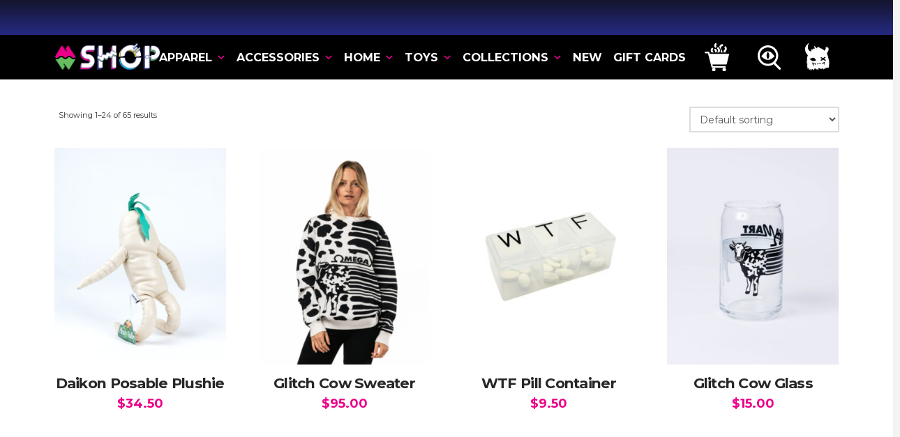

--- FILE ---
content_type: text/html; charset=UTF-8
request_url: https://shop.meowwolf.com/artists/omega-mart/?fwp_categories=home%20%2C%09%20%20%20%20%20%20%20food-and-drink
body_size: 36266
content:
<!DOCTYPE html>
<html class="no-js" lang="en-US">
<head>
<meta charset="UTF-8">
<meta name="viewport" content="width=device-width, initial-scale=1.0">
<link rel="pingback" href="https://shop.meowwolf.com/xmlrpc.php">
<meta name='robots' content='index, follow, max-image-preview:large, max-snippet:-1, max-video-preview:-1' />
	<style>img:is([sizes="auto" i], [sizes^="auto," i]) { contain-intrinsic-size: 3000px 1500px }</style>
	<!-- Google Tag Manager -->
<script type="a7e2e699209fc0614cef37e3-text/javascript">(function(w,d,s,l,i){w[l]=w[l]||[];w[l].push({'gtm.start':
new Date().getTime(),event:'gtm.js'});var f=d.getElementsByTagName(s)[0],
j=d.createElement(s),dl=l!='dataLayer'?'&l='+l:'';j.async=true;j.src=
'https://www.googletagmanager.com/gtm.js?id='+i+dl;f.parentNode.insertBefore(j,f);
})(window,document,'script','dataLayer','GTM-PM8PC3L');</script>
<!-- End Google Tag Manager -->

	<!-- This site is optimized with the Yoast SEO plugin v26.7 - https://yoast.com/wordpress/plugins/seo/ -->
	<title>Omega Mart - Meow Wolf</title>
	<link rel="canonical" href="https://shop.meowwolf.com/artists/omega-mart/" />
	<link rel="next" href="https://shop.meowwolf.com/artists/omega-mart/page/2/" />
	<meta property="og:locale" content="en_US" />
	<meta property="og:type" content="article" />
	<meta property="og:title" content="Omega Mart - Meow Wolf" />
	<meta property="og:url" content="https://shop.meowwolf.com/artists/omega-mart/" />
	<meta property="og:site_name" content="Meow Wolf" />
	<meta property="og:image" content="https://shop.meowwolf.com/wp-content/uploads/2017/11/ShopBanner.jpg" />
	<meta property="og:image:width" content="1200" />
	<meta property="og:image:height" content="630" />
	<meta property="og:image:type" content="image/jpeg" />
	<meta name="twitter:card" content="summary_large_image" />
	<meta name="twitter:site" content="@meowwolf1" />
	<script type="application/ld+json" class="yoast-schema-graph">{"@context":"https://schema.org","@graph":[{"@type":"CollectionPage","@id":"https://shop.meowwolf.com/artists/omega-mart/","url":"https://shop.meowwolf.com/artists/omega-mart/","name":"Omega Mart - Meow Wolf","isPartOf":{"@id":"https://shop.meowwolf.com/#website"},"primaryImageOfPage":{"@id":"https://shop.meowwolf.com/artists/omega-mart/#primaryimage"},"image":{"@id":"https://shop.meowwolf.com/artists/omega-mart/#primaryimage"},"thumbnailUrl":"https://shop.meowwolf.com/wp-content/uploads/2021/02/DSC_5671.jpg","breadcrumb":{"@id":"https://shop.meowwolf.com/artists/omega-mart/#breadcrumb"},"inLanguage":"en-US"},{"@type":"ImageObject","inLanguage":"en-US","@id":"https://shop.meowwolf.com/artists/omega-mart/#primaryimage","url":"https://shop.meowwolf.com/wp-content/uploads/2021/02/DSC_5671.jpg","contentUrl":"https://shop.meowwolf.com/wp-content/uploads/2021/02/DSC_5671.jpg","width":1440,"height":2122,"caption":"Daikon Plush Omega Mart Meow Wolf"},{"@type":"BreadcrumbList","@id":"https://shop.meowwolf.com/artists/omega-mart/#breadcrumb","itemListElement":[{"@type":"ListItem","position":1,"name":"Home","item":"https://shop.meowwolf.com/"},{"@type":"ListItem","position":2,"name":"Omega Mart"}]},{"@type":"WebSite","@id":"https://shop.meowwolf.com/#website","url":"https://shop.meowwolf.com/","name":"Meow Wolf","description":"Meow Wolf Shop","potentialAction":[{"@type":"SearchAction","target":{"@type":"EntryPoint","urlTemplate":"https://shop.meowwolf.com/?s={search_term_string}"},"query-input":{"@type":"PropertyValueSpecification","valueRequired":true,"valueName":"search_term_string"}}],"inLanguage":"en-US"}]}</script>
	<!-- / Yoast SEO plugin. -->


<link rel='dns-prefetch' href='//web.squarecdn.com' />
<link rel='dns-prefetch' href='//cdn.usefathom.com' />
<link rel='dns-prefetch' href='//js.hs-scripts.com' />
<link rel="alternate" type="application/rss+xml" title="Meow Wolf &raquo; Feed" href="https://shop.meowwolf.com/feed/" />
<link rel="alternate" type="application/rss+xml" title="Meow Wolf &raquo; Comments Feed" href="https://shop.meowwolf.com/comments/feed/" />
<link rel="alternate" type="application/rss+xml" title="Meow Wolf &raquo; Omega Mart Artist Feed" href="https://shop.meowwolf.com/artists/omega-mart/feed/" />
<script type="a7e2e699209fc0614cef37e3-text/javascript">
/* <![CDATA[ */
window._wpemojiSettings = {"baseUrl":"https:\/\/s.w.org\/images\/core\/emoji\/16.0.1\/72x72\/","ext":".png","svgUrl":"https:\/\/s.w.org\/images\/core\/emoji\/16.0.1\/svg\/","svgExt":".svg","source":{"concatemoji":"https:\/\/shop.meowwolf.com\/wp-includes\/js\/wp-emoji-release.min.js?ver=6660ce52b2e17f04e4a80f3e609c4128"}};
/*! This file is auto-generated */
!function(s,n){var o,i,e;function c(e){try{var t={supportTests:e,timestamp:(new Date).valueOf()};sessionStorage.setItem(o,JSON.stringify(t))}catch(e){}}function p(e,t,n){e.clearRect(0,0,e.canvas.width,e.canvas.height),e.fillText(t,0,0);var t=new Uint32Array(e.getImageData(0,0,e.canvas.width,e.canvas.height).data),a=(e.clearRect(0,0,e.canvas.width,e.canvas.height),e.fillText(n,0,0),new Uint32Array(e.getImageData(0,0,e.canvas.width,e.canvas.height).data));return t.every(function(e,t){return e===a[t]})}function u(e,t){e.clearRect(0,0,e.canvas.width,e.canvas.height),e.fillText(t,0,0);for(var n=e.getImageData(16,16,1,1),a=0;a<n.data.length;a++)if(0!==n.data[a])return!1;return!0}function f(e,t,n,a){switch(t){case"flag":return n(e,"\ud83c\udff3\ufe0f\u200d\u26a7\ufe0f","\ud83c\udff3\ufe0f\u200b\u26a7\ufe0f")?!1:!n(e,"\ud83c\udde8\ud83c\uddf6","\ud83c\udde8\u200b\ud83c\uddf6")&&!n(e,"\ud83c\udff4\udb40\udc67\udb40\udc62\udb40\udc65\udb40\udc6e\udb40\udc67\udb40\udc7f","\ud83c\udff4\u200b\udb40\udc67\u200b\udb40\udc62\u200b\udb40\udc65\u200b\udb40\udc6e\u200b\udb40\udc67\u200b\udb40\udc7f");case"emoji":return!a(e,"\ud83e\udedf")}return!1}function g(e,t,n,a){var r="undefined"!=typeof WorkerGlobalScope&&self instanceof WorkerGlobalScope?new OffscreenCanvas(300,150):s.createElement("canvas"),o=r.getContext("2d",{willReadFrequently:!0}),i=(o.textBaseline="top",o.font="600 32px Arial",{});return e.forEach(function(e){i[e]=t(o,e,n,a)}),i}function t(e){var t=s.createElement("script");t.src=e,t.defer=!0,s.head.appendChild(t)}"undefined"!=typeof Promise&&(o="wpEmojiSettingsSupports",i=["flag","emoji"],n.supports={everything:!0,everythingExceptFlag:!0},e=new Promise(function(e){s.addEventListener("DOMContentLoaded",e,{once:!0})}),new Promise(function(t){var n=function(){try{var e=JSON.parse(sessionStorage.getItem(o));if("object"==typeof e&&"number"==typeof e.timestamp&&(new Date).valueOf()<e.timestamp+604800&&"object"==typeof e.supportTests)return e.supportTests}catch(e){}return null}();if(!n){if("undefined"!=typeof Worker&&"undefined"!=typeof OffscreenCanvas&&"undefined"!=typeof URL&&URL.createObjectURL&&"undefined"!=typeof Blob)try{var e="postMessage("+g.toString()+"("+[JSON.stringify(i),f.toString(),p.toString(),u.toString()].join(",")+"));",a=new Blob([e],{type:"text/javascript"}),r=new Worker(URL.createObjectURL(a),{name:"wpTestEmojiSupports"});return void(r.onmessage=function(e){c(n=e.data),r.terminate(),t(n)})}catch(e){}c(n=g(i,f,p,u))}t(n)}).then(function(e){for(var t in e)n.supports[t]=e[t],n.supports.everything=n.supports.everything&&n.supports[t],"flag"!==t&&(n.supports.everythingExceptFlag=n.supports.everythingExceptFlag&&n.supports[t]);n.supports.everythingExceptFlag=n.supports.everythingExceptFlag&&!n.supports.flag,n.DOMReady=!1,n.readyCallback=function(){n.DOMReady=!0}}).then(function(){return e}).then(function(){var e;n.supports.everything||(n.readyCallback(),(e=n.source||{}).concatemoji?t(e.concatemoji):e.wpemoji&&e.twemoji&&(t(e.twemoji),t(e.wpemoji)))}))}((window,document),window._wpemojiSettings);
/* ]]> */
</script>
<link rel='stylesheet' id='wc-square-payments-sdk-css-css' href='https://shop.meowwolf.com/wp-content/plugins/squarewoosync-pro/assets/styles/checkout.css?ver=9.0.4' type='text/css' media='all' />
<style id='wp-emoji-styles-inline-css' type='text/css'>

	img.wp-smiley, img.emoji {
		display: inline !important;
		border: none !important;
		box-shadow: none !important;
		height: 1em !important;
		width: 1em !important;
		margin: 0 0.07em !important;
		vertical-align: -0.1em !important;
		background: none !important;
		padding: 0 !important;
	}
</style>
<link rel='stylesheet' id='wp-block-library-css' href='https://shop.meowwolf.com/wp-includes/css/dist/block-library/style.min.css?ver=6660ce52b2e17f04e4a80f3e609c4128' type='text/css' media='all' />
<style id='wp-block-library-theme-inline-css' type='text/css'>
.wp-block-audio :where(figcaption){color:#555;font-size:13px;text-align:center}.is-dark-theme .wp-block-audio :where(figcaption){color:#ffffffa6}.wp-block-audio{margin:0 0 1em}.wp-block-code{border:1px solid #ccc;border-radius:4px;font-family:Menlo,Consolas,monaco,monospace;padding:.8em 1em}.wp-block-embed :where(figcaption){color:#555;font-size:13px;text-align:center}.is-dark-theme .wp-block-embed :where(figcaption){color:#ffffffa6}.wp-block-embed{margin:0 0 1em}.blocks-gallery-caption{color:#555;font-size:13px;text-align:center}.is-dark-theme .blocks-gallery-caption{color:#ffffffa6}:root :where(.wp-block-image figcaption){color:#555;font-size:13px;text-align:center}.is-dark-theme :root :where(.wp-block-image figcaption){color:#ffffffa6}.wp-block-image{margin:0 0 1em}.wp-block-pullquote{border-bottom:4px solid;border-top:4px solid;color:currentColor;margin-bottom:1.75em}.wp-block-pullquote cite,.wp-block-pullquote footer,.wp-block-pullquote__citation{color:currentColor;font-size:.8125em;font-style:normal;text-transform:uppercase}.wp-block-quote{border-left:.25em solid;margin:0 0 1.75em;padding-left:1em}.wp-block-quote cite,.wp-block-quote footer{color:currentColor;font-size:.8125em;font-style:normal;position:relative}.wp-block-quote:where(.has-text-align-right){border-left:none;border-right:.25em solid;padding-left:0;padding-right:1em}.wp-block-quote:where(.has-text-align-center){border:none;padding-left:0}.wp-block-quote.is-large,.wp-block-quote.is-style-large,.wp-block-quote:where(.is-style-plain){border:none}.wp-block-search .wp-block-search__label{font-weight:700}.wp-block-search__button{border:1px solid #ccc;padding:.375em .625em}:where(.wp-block-group.has-background){padding:1.25em 2.375em}.wp-block-separator.has-css-opacity{opacity:.4}.wp-block-separator{border:none;border-bottom:2px solid;margin-left:auto;margin-right:auto}.wp-block-separator.has-alpha-channel-opacity{opacity:1}.wp-block-separator:not(.is-style-wide):not(.is-style-dots){width:100px}.wp-block-separator.has-background:not(.is-style-dots){border-bottom:none;height:1px}.wp-block-separator.has-background:not(.is-style-wide):not(.is-style-dots){height:2px}.wp-block-table{margin:0 0 1em}.wp-block-table td,.wp-block-table th{word-break:normal}.wp-block-table :where(figcaption){color:#555;font-size:13px;text-align:center}.is-dark-theme .wp-block-table :where(figcaption){color:#ffffffa6}.wp-block-video :where(figcaption){color:#555;font-size:13px;text-align:center}.is-dark-theme .wp-block-video :where(figcaption){color:#ffffffa6}.wp-block-video{margin:0 0 1em}:root :where(.wp-block-template-part.has-background){margin-bottom:0;margin-top:0;padding:1.25em 2.375em}
</style>
<style id='classic-theme-styles-inline-css' type='text/css'>
/*! This file is auto-generated */
.wp-block-button__link{color:#fff;background-color:#32373c;border-radius:9999px;box-shadow:none;text-decoration:none;padding:calc(.667em + 2px) calc(1.333em + 2px);font-size:1.125em}.wp-block-file__button{background:#32373c;color:#fff;text-decoration:none}
</style>
<style id='safe-svg-svg-icon-style-inline-css' type='text/css'>
.safe-svg-cover{text-align:center}.safe-svg-cover .safe-svg-inside{display:inline-block;max-width:100%}.safe-svg-cover svg{fill:currentColor;height:100%;max-height:100%;max-width:100%;width:100%}

</style>
<style id='global-styles-inline-css' type='text/css'>
:root{--wp--preset--aspect-ratio--square: 1;--wp--preset--aspect-ratio--4-3: 4/3;--wp--preset--aspect-ratio--3-4: 3/4;--wp--preset--aspect-ratio--3-2: 3/2;--wp--preset--aspect-ratio--2-3: 2/3;--wp--preset--aspect-ratio--16-9: 16/9;--wp--preset--aspect-ratio--9-16: 9/16;--wp--preset--color--black: #000000;--wp--preset--color--cyan-bluish-gray: #abb8c3;--wp--preset--color--white: #ffffff;--wp--preset--color--pale-pink: #f78da7;--wp--preset--color--vivid-red: #cf2e2e;--wp--preset--color--luminous-vivid-orange: #ff6900;--wp--preset--color--luminous-vivid-amber: #fcb900;--wp--preset--color--light-green-cyan: #7bdcb5;--wp--preset--color--vivid-green-cyan: #00d084;--wp--preset--color--pale-cyan-blue: #8ed1fc;--wp--preset--color--vivid-cyan-blue: #0693e3;--wp--preset--color--vivid-purple: #9b51e0;--wp--preset--gradient--vivid-cyan-blue-to-vivid-purple: linear-gradient(135deg,rgba(6,147,227,1) 0%,rgb(155,81,224) 100%);--wp--preset--gradient--light-green-cyan-to-vivid-green-cyan: linear-gradient(135deg,rgb(122,220,180) 0%,rgb(0,208,130) 100%);--wp--preset--gradient--luminous-vivid-amber-to-luminous-vivid-orange: linear-gradient(135deg,rgba(252,185,0,1) 0%,rgba(255,105,0,1) 100%);--wp--preset--gradient--luminous-vivid-orange-to-vivid-red: linear-gradient(135deg,rgba(255,105,0,1) 0%,rgb(207,46,46) 100%);--wp--preset--gradient--very-light-gray-to-cyan-bluish-gray: linear-gradient(135deg,rgb(238,238,238) 0%,rgb(169,184,195) 100%);--wp--preset--gradient--cool-to-warm-spectrum: linear-gradient(135deg,rgb(74,234,220) 0%,rgb(151,120,209) 20%,rgb(207,42,186) 40%,rgb(238,44,130) 60%,rgb(251,105,98) 80%,rgb(254,248,76) 100%);--wp--preset--gradient--blush-light-purple: linear-gradient(135deg,rgb(255,206,236) 0%,rgb(152,150,240) 100%);--wp--preset--gradient--blush-bordeaux: linear-gradient(135deg,rgb(254,205,165) 0%,rgb(254,45,45) 50%,rgb(107,0,62) 100%);--wp--preset--gradient--luminous-dusk: linear-gradient(135deg,rgb(255,203,112) 0%,rgb(199,81,192) 50%,rgb(65,88,208) 100%);--wp--preset--gradient--pale-ocean: linear-gradient(135deg,rgb(255,245,203) 0%,rgb(182,227,212) 50%,rgb(51,167,181) 100%);--wp--preset--gradient--electric-grass: linear-gradient(135deg,rgb(202,248,128) 0%,rgb(113,206,126) 100%);--wp--preset--gradient--midnight: linear-gradient(135deg,rgb(2,3,129) 0%,rgb(40,116,252) 100%);--wp--preset--font-size--small: 13px;--wp--preset--font-size--medium: 20px;--wp--preset--font-size--large: 36px;--wp--preset--font-size--x-large: 42px;--wp--preset--spacing--20: 0.44rem;--wp--preset--spacing--30: 0.67rem;--wp--preset--spacing--40: 1rem;--wp--preset--spacing--50: 1.5rem;--wp--preset--spacing--60: 2.25rem;--wp--preset--spacing--70: 3.38rem;--wp--preset--spacing--80: 5.06rem;--wp--preset--shadow--natural: 6px 6px 9px rgba(0, 0, 0, 0.2);--wp--preset--shadow--deep: 12px 12px 50px rgba(0, 0, 0, 0.4);--wp--preset--shadow--sharp: 6px 6px 0px rgba(0, 0, 0, 0.2);--wp--preset--shadow--outlined: 6px 6px 0px -3px rgba(255, 255, 255, 1), 6px 6px rgba(0, 0, 0, 1);--wp--preset--shadow--crisp: 6px 6px 0px rgba(0, 0, 0, 1);}:where(.is-layout-flex){gap: 0.5em;}:where(.is-layout-grid){gap: 0.5em;}body .is-layout-flex{display: flex;}.is-layout-flex{flex-wrap: wrap;align-items: center;}.is-layout-flex > :is(*, div){margin: 0;}body .is-layout-grid{display: grid;}.is-layout-grid > :is(*, div){margin: 0;}:where(.wp-block-columns.is-layout-flex){gap: 2em;}:where(.wp-block-columns.is-layout-grid){gap: 2em;}:where(.wp-block-post-template.is-layout-flex){gap: 1.25em;}:where(.wp-block-post-template.is-layout-grid){gap: 1.25em;}.has-black-color{color: var(--wp--preset--color--black) !important;}.has-cyan-bluish-gray-color{color: var(--wp--preset--color--cyan-bluish-gray) !important;}.has-white-color{color: var(--wp--preset--color--white) !important;}.has-pale-pink-color{color: var(--wp--preset--color--pale-pink) !important;}.has-vivid-red-color{color: var(--wp--preset--color--vivid-red) !important;}.has-luminous-vivid-orange-color{color: var(--wp--preset--color--luminous-vivid-orange) !important;}.has-luminous-vivid-amber-color{color: var(--wp--preset--color--luminous-vivid-amber) !important;}.has-light-green-cyan-color{color: var(--wp--preset--color--light-green-cyan) !important;}.has-vivid-green-cyan-color{color: var(--wp--preset--color--vivid-green-cyan) !important;}.has-pale-cyan-blue-color{color: var(--wp--preset--color--pale-cyan-blue) !important;}.has-vivid-cyan-blue-color{color: var(--wp--preset--color--vivid-cyan-blue) !important;}.has-vivid-purple-color{color: var(--wp--preset--color--vivid-purple) !important;}.has-black-background-color{background-color: var(--wp--preset--color--black) !important;}.has-cyan-bluish-gray-background-color{background-color: var(--wp--preset--color--cyan-bluish-gray) !important;}.has-white-background-color{background-color: var(--wp--preset--color--white) !important;}.has-pale-pink-background-color{background-color: var(--wp--preset--color--pale-pink) !important;}.has-vivid-red-background-color{background-color: var(--wp--preset--color--vivid-red) !important;}.has-luminous-vivid-orange-background-color{background-color: var(--wp--preset--color--luminous-vivid-orange) !important;}.has-luminous-vivid-amber-background-color{background-color: var(--wp--preset--color--luminous-vivid-amber) !important;}.has-light-green-cyan-background-color{background-color: var(--wp--preset--color--light-green-cyan) !important;}.has-vivid-green-cyan-background-color{background-color: var(--wp--preset--color--vivid-green-cyan) !important;}.has-pale-cyan-blue-background-color{background-color: var(--wp--preset--color--pale-cyan-blue) !important;}.has-vivid-cyan-blue-background-color{background-color: var(--wp--preset--color--vivid-cyan-blue) !important;}.has-vivid-purple-background-color{background-color: var(--wp--preset--color--vivid-purple) !important;}.has-black-border-color{border-color: var(--wp--preset--color--black) !important;}.has-cyan-bluish-gray-border-color{border-color: var(--wp--preset--color--cyan-bluish-gray) !important;}.has-white-border-color{border-color: var(--wp--preset--color--white) !important;}.has-pale-pink-border-color{border-color: var(--wp--preset--color--pale-pink) !important;}.has-vivid-red-border-color{border-color: var(--wp--preset--color--vivid-red) !important;}.has-luminous-vivid-orange-border-color{border-color: var(--wp--preset--color--luminous-vivid-orange) !important;}.has-luminous-vivid-amber-border-color{border-color: var(--wp--preset--color--luminous-vivid-amber) !important;}.has-light-green-cyan-border-color{border-color: var(--wp--preset--color--light-green-cyan) !important;}.has-vivid-green-cyan-border-color{border-color: var(--wp--preset--color--vivid-green-cyan) !important;}.has-pale-cyan-blue-border-color{border-color: var(--wp--preset--color--pale-cyan-blue) !important;}.has-vivid-cyan-blue-border-color{border-color: var(--wp--preset--color--vivid-cyan-blue) !important;}.has-vivid-purple-border-color{border-color: var(--wp--preset--color--vivid-purple) !important;}.has-vivid-cyan-blue-to-vivid-purple-gradient-background{background: var(--wp--preset--gradient--vivid-cyan-blue-to-vivid-purple) !important;}.has-light-green-cyan-to-vivid-green-cyan-gradient-background{background: var(--wp--preset--gradient--light-green-cyan-to-vivid-green-cyan) !important;}.has-luminous-vivid-amber-to-luminous-vivid-orange-gradient-background{background: var(--wp--preset--gradient--luminous-vivid-amber-to-luminous-vivid-orange) !important;}.has-luminous-vivid-orange-to-vivid-red-gradient-background{background: var(--wp--preset--gradient--luminous-vivid-orange-to-vivid-red) !important;}.has-very-light-gray-to-cyan-bluish-gray-gradient-background{background: var(--wp--preset--gradient--very-light-gray-to-cyan-bluish-gray) !important;}.has-cool-to-warm-spectrum-gradient-background{background: var(--wp--preset--gradient--cool-to-warm-spectrum) !important;}.has-blush-light-purple-gradient-background{background: var(--wp--preset--gradient--blush-light-purple) !important;}.has-blush-bordeaux-gradient-background{background: var(--wp--preset--gradient--blush-bordeaux) !important;}.has-luminous-dusk-gradient-background{background: var(--wp--preset--gradient--luminous-dusk) !important;}.has-pale-ocean-gradient-background{background: var(--wp--preset--gradient--pale-ocean) !important;}.has-electric-grass-gradient-background{background: var(--wp--preset--gradient--electric-grass) !important;}.has-midnight-gradient-background{background: var(--wp--preset--gradient--midnight) !important;}.has-small-font-size{font-size: var(--wp--preset--font-size--small) !important;}.has-medium-font-size{font-size: var(--wp--preset--font-size--medium) !important;}.has-large-font-size{font-size: var(--wp--preset--font-size--large) !important;}.has-x-large-font-size{font-size: var(--wp--preset--font-size--x-large) !important;}
:where(.wp-block-post-template.is-layout-flex){gap: 1.25em;}:where(.wp-block-post-template.is-layout-grid){gap: 1.25em;}
:where(.wp-block-columns.is-layout-flex){gap: 2em;}:where(.wp-block-columns.is-layout-grid){gap: 2em;}
:root :where(.wp-block-pullquote){font-size: 1.5em;line-height: 1.6;}
</style>
<link rel='stylesheet' id='minds-style-css' href='https://shop.meowwolf.com/wp-content/plugins/99minds-gift-card/assets/css/style.css?ver=1.0' type='text/css' media='all' />
<link rel='stylesheet' id='auth0-widget-css' href='https://shop.meowwolf.com/wp-content/plugins/auth0/assets/css/main.css?ver=4.6.2' type='text/css' media='all' />
<link rel='stylesheet' id='tco_woo_front_css-css' href='https://shop.meowwolf.com/wp-content/plugins/tco-woo-checkout-editor//assets/css/front.css?ver=2.2.7' type='text/css' media='all' />
<link rel='stylesheet' id='woocommerce-smallscreen-css' href='https://shop.meowwolf.com/wp-content/plugins/woocommerce/assets/css/woocommerce-smallscreen.css?ver=10.4.3' type='text/css' media='only screen and (max-width: 768px)' />
<style id='woocommerce-inline-inline-css' type='text/css'>
.woocommerce form .form-row .required { visibility: visible; }
</style>
<link rel='stylesheet' id='x-stack-css' href='https://shop.meowwolf.com/wp-content/themes/pro/framework/dist/css/site/stacks/renew.css?ver=6.7.9' type='text/css' media='all' />
<link rel='stylesheet' id='x-woocommerce-css' href='https://shop.meowwolf.com/wp-content/themes/pro/framework/dist/css/site/woocommerce/renew.css?ver=6.7.9' type='text/css' media='all' />
<link rel='stylesheet' id='x-child-css' href='https://shop.meowwolf.com/wp-content/themes/pro-child/style.css?ver=6.7.9' type='text/css' media='all' />
<link rel='stylesheet' id='searchwp-live-search-css' href='https://shop.meowwolf.com/wp-content/plugins/searchwp-live-ajax-search/assets/styles/style.min.css?ver=1.8.7' type='text/css' media='all' />
<style id='searchwp-live-search-inline-css' type='text/css'>
.searchwp-live-search-result .searchwp-live-search-result--title a {
  font-size: 16px;
}
.searchwp-live-search-result .searchwp-live-search-result--price {
  font-size: 14px;
}
.searchwp-live-search-result .searchwp-live-search-result--add-to-cart .button {
  font-size: 14px;
}

</style>
<link rel='stylesheet' id='wc-pb-checkout-blocks-css' href='https://shop.meowwolf.com/wp-content/plugins/woocommerce-product-bundles/assets/css/frontend/checkout-blocks.css?ver=8.5.5' type='text/css' media='all' />
<link rel='stylesheet' id='searchwp-forms-css' href='https://shop.meowwolf.com/wp-content/plugins/searchwp/assets/css/frontend/search-forms.min.css?ver=4.5.6' type='text/css' media='all' />
<link rel='stylesheet' id='wcwl_frontend-css' href='https://shop.meowwolf.com/wp-content/plugins/woocommerce-waitlist/includes/css/src/wcwl_frontend.min.css?ver=2.5.1' type='text/css' media='all' />
<link rel='stylesheet' id='dashicons-css' href='https://shop.meowwolf.com/wp-includes/css/dashicons.min.css?ver=6660ce52b2e17f04e4a80f3e609c4128' type='text/css' media='all' />
<link rel='stylesheet' id='wqpmb-style-css' href='https://shop.meowwolf.com/wp-content/plugins/wc-quantity-plus-minus-button/assets/css/style.css?ver=1.0.0' type='text/css' media='all' />
<link rel='stylesheet' id='woo_discount_pro_style-css' href='https://shop.meowwolf.com/wp-content/plugins/woo-discount-rules-pro/Assets/Css/awdr_style.css?ver=2.6.13' type='text/css' media='all' />
<link rel='stylesheet' id='wc-bundle-style-css' href='https://shop.meowwolf.com/wp-content/plugins/woocommerce-product-bundles/assets/css/frontend/woocommerce.css?ver=8.5.5' type='text/css' media='all' />
<style id='cs-inline-css' type='text/css'>
@media (min-width:1200px){.x-hide-xl{display:none !important;}}@media (min-width:979px) and (max-width:1199px){.x-hide-lg{display:none !important;}}@media (min-width:767px) and (max-width:978px){.x-hide-md{display:none !important;}}@media (min-width:480px) and (max-width:766px){.x-hide-sm{display:none !important;}}@media (max-width:479px){.x-hide-xs{display:none !important;}} a,h1 a:hover,h2 a:hover,h3 a:hover,h4 a:hover,h5 a:hover,h6 a:hover,.x-comment-time:hover,#reply-title small a,.comment-reply-link:hover,.x-comment-author a:hover,.x-recent-posts a:hover .h-recent-posts{color:#EC0089;}a:hover,#reply-title small a:hover{color:#EC0089bf;}.entry-title i,.entry-title svg{color:#dddddd;}.woocommerce .price > .amount,.woocommerce .price > ins > .amount,.woocommerce li.product .entry-header h3 a:hover,.woocommerce .star-rating:before,.woocommerce .star-rating span:before{color:#EC0089;}a.x-img-thumbnail:hover,li.bypostauthor > article.comment{border-color:#EC0089;}.woocommerce li.comment.bypostauthor .star-rating-container{border-color:#EC0089 !important;}.flex-direction-nav a,.flex-control-nav a:hover,.flex-control-nav a.flex-active,.x-dropcap,.x-skill-bar .bar,.x-pricing-column.featured h2,.h-comments-title small,.x-pagination a:hover,.woocommerce-pagination a:hover,.x-entry-share .x-share:hover,.entry-thumb,.widget_tag_cloud .tagcloud a:hover,.widget_product_tag_cloud .tagcloud a:hover,.x-highlight,.x-recent-posts .x-recent-posts-img:after,.x-portfolio-filters{background-color:#EC0089;}.x-portfolio-filters:hover{background-color:#EC0089bf;}.woocommerce .onsale,.widget_price_filter .ui-slider .ui-slider-range,.woocommerce #comments li.comment.bypostauthor article.comment:before{background-color:#EC0089;}.x-main{width:calc(72% - 3.20197%);}.x-sidebar{width:calc(100% - 3.20197% - 72%);}.h-landmark{font-weight:400;}.x-comment-author a{color:#333;}.woocommerce .price > .from,.woocommerce .price > del,.woocommerce p.stars span a:after,.widget_price_filter .price_slider_amount .button,.widget_shopping_cart .buttons .button{color:#333;}.x-comment-author a,.comment-form-author label,.comment-form-email label,.comment-form-url label,.comment-form-rating label,.comment-form-comment label,.widget_calendar #wp-calendar caption,.widget_calendar #wp-calendar th,.x-accordion-heading .x-accordion-toggle,.x-nav-tabs > li > a:hover,.x-nav-tabs > .active > a,.x-nav-tabs > .active > a:hover{color:#272727;}.widget_calendar #wp-calendar th{border-bottom-color:#272727;}.x-pagination span.current,.woocommerce-pagination span[aria-current],.x-portfolio-filters-menu,.widget_tag_cloud .tagcloud a,.h-feature-headline span i,.widget_price_filter .ui-slider .ui-slider-handle{background-color:#272727;}@media (max-width:978.98px){}html{font-size:14px;}@media (min-width:479px){html{font-size:14px;}}@media (min-width:766px){html{font-size:14px;}}@media (min-width:978px){html{font-size:14px;}}@media (min-width:1199px){html{font-size:14px;}}body{font-style:normal;font-weight:400;color:#333;background-color:#f3f3f3;}.w-b{font-weight:400 !important;}h1,h2,h3,h4,h5,h6,.h1,.h2,.h3,.h4,.h5,.h6,.x-text-headline{font-family:"Montserrat",sans-serif;font-style:normal;font-weight:700;}h1,.h1{letter-spacing:-0.035em;}h2,.h2{letter-spacing:-0.035em;}h3,.h3{letter-spacing:-0.035em;}h4,.h4{letter-spacing:-0.035em;}h5,.h5{letter-spacing:-0.035em;}h6,.h6{letter-spacing:-0.035em;}.w-h{font-weight:700 !important;}.x-container.width{width:88%;}.x-container.max{max-width:1200px;}.x-bar-content.x-container.width{flex-basis:88%;}.x-main.full{float:none;clear:both;display:block;width:auto;}@media (max-width:978.98px){.x-main.full,.x-main.left,.x-main.right,.x-sidebar.left,.x-sidebar.right{float:none;display:block;width:auto !important;}}.entry-header,.entry-content{font-size:1rem;}body,input,button,select,textarea{font-family:"Montserrat",sans-serif;}h1,h2,h3,h4,h5,h6,.h1,.h2,.h3,.h4,.h5,.h6,h1 a,h2 a,h3 a,h4 a,h5 a,h6 a,.h1 a,.h2 a,.h3 a,.h4 a,.h5 a,.h6 a,blockquote{color:#272727;}.cfc-h-tx{color:#272727 !important;}.cfc-h-bd{border-color:#272727 !important;}.cfc-h-bg{background-color:#272727 !important;}.cfc-b-tx{color:#333 !important;}.cfc-b-bd{border-color:#333 !important;}.cfc-b-bg{background-color:#333 !important;}.x-btn,.button,[type="submit"]{color:#ffffff;border-color:#EC0089;background-color:#EC0089;text-shadow:0 0.075em 0.075em rgba(0,0,0,0.5);border-radius:100em;}.x-btn:hover,.button:hover,[type="submit"]:hover{color:#EC0089;border-color:#EC0089;background-color:#FFF;text-shadow:0 0.075em 0.075em rgba(0,0,0,0.5);}.x-btn.x-btn-real,.x-btn.x-btn-real:hover{margin-bottom:0.25em;text-shadow:0 0.075em 0.075em rgba(0,0,0,0.65);}.x-btn.x-btn-real{box-shadow:0 0.25em 0 0 #EC0089,0 4px 9px rgba(0,0,0,0.75);}.x-btn.x-btn-real:hover{box-shadow:0 0.25em 0 0 #fff,0 4px 9px rgba(0,0,0,0.75);}.x-btn.x-btn-flat,.x-btn.x-btn-flat:hover{margin-bottom:0;text-shadow:0 0.075em 0.075em rgba(0,0,0,0.65);box-shadow:none;}.x-btn.x-btn-transparent,.x-btn.x-btn-transparent:hover{margin-bottom:0;border-width:3px;text-shadow:none;text-transform:uppercase;background-color:transparent;box-shadow:none;}.woocommerce-MyAccount-navigation-link a{color:#333;}.woocommerce-MyAccount-navigation-link a:hover,.woocommerce-MyAccount-navigation-link.is-active a{color:#272727;}.cart_item .product-remove a{color:#333;}.cart_item .product-remove a:hover{color:#272727;}.cart_item .product-name a{color:#272727;}.cart_item .product-name a:hover{color:#EC0089;}.woocommerce p.stars span a{background-color:#EC0089;}body .gform_wrapper .gfield_required{color:#EC0089;}body .gform_wrapper h2.gsection_title,body .gform_wrapper h3.gform_title,body .gform_wrapper .top_label .gfield_label,body .gform_wrapper .left_label .gfield_label,body .gform_wrapper .right_label .gfield_label{font-weight:700;}body .gform_wrapper h2.gsection_title{letter-spacing:-0.035em!important;}body .gform_wrapper h3.gform_title{letter-spacing:-0.035em!important;}body .gform_wrapper .top_label .gfield_label,body .gform_wrapper .left_label .gfield_label,body .gform_wrapper .right_label .gfield_label{color:#272727;}body .gform_wrapper .validation_message{font-weight:400;}.bg .mejs-container,.x-video .mejs-container{position:unset !important;} .m7fm8-0.x-bar{height:50px;background-color:#15152F;}.m7fm8-0 .x-bar-content{height:50px;}.m7fm8-0.x-bar-outer-spacers:after,.m7fm8-0.x-bar-outer-spacers:before{flex-basis:20px;width:20px!important;height:20px;}.m7fm8-0.x-bar-space{height:50px;}.m7fm8-1.x-bar{border-top-width:0;border-right-width:0;border-bottom-width:0;border-left-width:0;font-size:1em;}.m7fm8-1 .x-bar-content{display:flex;flex-direction:row;justify-content:space-between;align-items:center;}.m7fm8-1.x-bar-space{font-size:1em;}.m7fm8-2.x-bar{z-index:90000;}.m7fm8-3 .x-bar-content{flex-grow:0;flex-shrink:1;flex-basis:100%;}.m7fm8-4.x-bar{z-index:9999;}.m7fm8-5.x-bar{height:64px;background-color:#000;}.m7fm8-5 .x-bar-content{height:64px;}.m7fm8-5.x-bar-space{height:64px;}.m7fm8-6.x-bar-outer-spacers:after,.m7fm8-6.x-bar-outer-spacers:before{flex-basis:18px;width:18px!important;height:18px;}.m7fm8-7.x-bar{height:80px;background-color:#000000;}.m7fm8-7 .x-bar-content{height:80px;max-width:1200px;}.m7fm8-7.x-bar-space{height:80px;}.m7fm8-8{transform:translate(0px,0px);}.m7fm8-9.x-bar-container{display:flex;flex-direction:row;justify-content:space-between;align-items:center;flex-basis:auto;border-top-width:0;border-right-width:0;border-bottom-width:0;border-left-width:0;font-size:1em;z-index:auto;}.m7fm8-a.x-bar-container{flex-grow:1;}.m7fm8-b.x-bar-container{flex-shrink:0;}.m7fm8-d.x-bar-container{flex-grow:0;}.m7fm8-e.x-bar-container{margin-top:0px;margin-bottom:0px;}.m7fm8-f.x-bar-container{margin-right:auto;}.m7fm8-g.x-bar-container{margin-left:0px;}.m7fm8-h.x-bar-container{flex-shrink:1;}.m7fm8-i.x-bar-container{margin-right:0px;}.m7fm8-j.x-bar-container{margin-left:28px;}.m7fm8-k.x-bar-container{margin-left:auto;text-align:right;}.m7fm8-l.x-bar-container{margin-left:18px;}.m7fm8-m.x-text{margin-top:0em;margin-right:auto;margin-bottom:0em;margin-left:auto;}.m7fm8-n.x-text{border-top-width:0;border-right-width:0;border-bottom-width:0;border-left-width:0;font-family:"Montserrat",sans-serif;font-size:1em;font-style:normal;font-weight:700;line-height:inherit;letter-spacing:0em;text-transform:none;color:#FFF;}.m7fm8-n.x-text > :first-child{margin-top:0;}.m7fm8-n.x-text > :last-child{margin-bottom:0;}.m7fm8-p.x-row{z-index:auto;margin-right:auto;margin-left:auto;border-top-width:0;border-right-width:0;border-bottom-width:0;border-left-width:0;padding-top:1px;padding-right:1px;padding-bottom:1px;padding-left:1px;font-size:1em;}.m7fm8-p > .x-row-inner{flex-direction:row;justify-content:flex-start;align-items:stretch;align-content:stretch;margin-top:calc(((20px / 2) + 1px) * -1);margin-right:calc(((20px / 2) + 1px) * -1);margin-bottom:calc(((20px / 2) + 1px) * -1);margin-left:calc(((20px / 2) + 1px) * -1);}.m7fm8-p > .x-row-inner > *{margin-top:calc(20px / 2);margin-bottom:calc(20px / 2);margin-right:calc(20px / 2);margin-left:calc(20px / 2);}.m7fm8-q{--gap:20px;}.m7fm8-q > .x-row-inner > *:nth-child(3n - 0) {flex-basis:calc(25% - clamp(0px,var(--gap),9999px));}.m7fm8-q > .x-row-inner > *:nth-child(3n - 1) {flex-basis:calc(50% - clamp(0px,var(--gap),9999px));}.m7fm8-q > .x-row-inner > *:nth-child(3n - 2) {flex-basis:calc(25% - clamp(0px,var(--gap),9999px));}.m7fm8-r.x-col{z-index:1;border-top-width:0;border-right-width:0;border-bottom-width:0;border-left-width:0;font-size:1em;}.m7fm8-s.x-text{font-size:1em;}.m7fm8-s.x-text .x-text-content-text-primary{font-family:inherit;font-weight:inherit;line-height:1.4;}.m7fm8-t.x-text{border-top-width:0;border-right-width:0;border-bottom-width:0;border-left-width:0;}.m7fm8-t.x-text .x-text-content-text-primary{font-size:1em;font-style:normal;letter-spacing:0em;text-transform:none;color:rgba(0,0,0,1);}.m7fm8-u.x-text{margin-top:0em;margin-right:0em;margin-bottom:0.512em;margin-left:0em;font-size:1.563em;}.m7fm8-u.x-text .x-text-content-text-primary{font-family:"Montserrat",sans-serif;font-weight:700;line-height:1;}.m7fm8-v.x-image{display:block;font-size:1em;border-top-width:0;border-right-width:0;border-bottom-width:0;border-left-width:0;}.m7fm8-v.x-image img{aspect-ratio:auto;}.m7fm8-w.x-image{max-width:155px;}.m7fm8-x.x-image{max-width:150px;}.m7fm8-y{margin-top:0em;margin-right:-0.75em;margin-bottom:0em;margin-left:-0.75em;font-size:1.15em;display:flex;flex-direction:row;justify-content:flex-start;align-items:center;flex-wrap:wrap;align-content:center;align-self:stretch;flex-grow:0;flex-shrink:0;flex-basis:auto;}.m7fm8-y > li,.m7fm8-y > li > a{flex-grow:0;flex-shrink:1;flex-basis:auto;}.m7fm8-z{font-size:54px;}.m7fm8-z,.m7fm8-z .x-anchor{transition-duration:300ms;transition-timing-function:cubic-bezier(0.400,0.000,0.200,1.000);}.m7fm8-10 .x-dropdown {width:210px;font-size:18px;border-top-width:0;border-right-width:0;border-bottom-width:0;border-left-width:0;border-top-left-radius:3px;border-top-right-radius:3px;border-bottom-right-radius:3px;border-bottom-left-radius:3px;padding-top:5px;padding-right:0px;padding-bottom:5px;padding-left:0px;background-color:#000000;box-shadow:0em 0.85em 235em 0em rgba(0,18,36,0.33);transition-duration:500ms,500ms,0s;transition-timing-function:cubic-bezier(0.400,0.000,0.200,1.000);}.m7fm8-10 .x-dropdown:not(.x-active) {transition-delay:0s,0s,500ms;}.m7fm8-10 .x-dropdown[data-x-stem-menu-top],.m7fm8-10 .x-dropdown[data-x-stem-root] {margin-top:18px;margin-right:0px;margin-bottom:0px;margin-left:-7px;}.m7fm8-11 {width:320px;}.m7fm8-12 {font-size:16px;border-top-left-radius:2px;border-top-right-radius:2px;border-bottom-right-radius:2px;border-bottom-left-radius:2px;padding-top:1.563em;padding-right:1.563em;padding-bottom:1.563em;padding-left:1.563em;background-color:rgb(255,255,255);}.m7fm8-13 {border-top-width:0;border-right-width:0;border-bottom-width:0;border-left-width:0;transition-duration:500ms,500ms,0s;transition-timing-function:cubic-bezier(0.400,0.000,0.200,1.000);}.m7fm8-13:not(.x-active) {transition-delay:0s,0s,500ms;}.m7fm8-14 {box-shadow:0em 0.15em 2em 0em rgba(0,0,0,0.15);}.m7fm8-15 {width:14em;}.m7fm8-16 {font-size:20px;border-top-left-radius:4px;border-top-right-radius:4px;border-bottom-right-radius:4px;border-bottom-left-radius:4px;background-color:#FFF;}.m7fm8-17 {width:100%;}.m7fm8-18 {min-width:100%;}.m7fm8-19 {display:flex;flex-direction:row;justify-content:flex-start;align-items:flex-start;width:50%;max-width:100%;}.m7fm8-1a.x-anchor {border-top-width:0;border-right-width:0;border-bottom-width:0;border-left-width:0;}.m7fm8-1a.x-anchor .x-anchor-content {display:flex;align-items:center;}.m7fm8-1c.x-anchor {font-size:1em;}.m7fm8-1d.x-anchor .x-anchor-content {flex-direction:row;}.m7fm8-1e.x-anchor .x-anchor-content {justify-content:center;}.m7fm8-1f.x-anchor .x-anchor-content {padding-top:0.167em;padding-right:0.5em;padding-bottom:0.167em;padding-left:0.5em;}.m7fm8-1f.x-anchor .x-anchor-text-primary {text-transform:uppercase;}.m7fm8-1f.x-anchor .x-anchor-sub-indicator {margin-left:7px;color:#EC0089;}.m7fm8-1f.x-anchor:hover .x-anchor-sub-indicator,.m7fm8-1f.x-anchor[class*="active"] .x-anchor-sub-indicator,[data-x-effect-provider*="colors"]:hover .m7fm8-1f.x-anchor .x-anchor-sub-indicator {color:#EC0089bf;}.m7fm8-1g.x-anchor .x-anchor-text-primary {font-family:"Montserrat",sans-serif;font-size:1em;font-style:normal;font-weight:700;color:#FFF;}.m7fm8-1g.x-anchor .x-anchor-sub-indicator {margin-top:0px;margin-right:0px;margin-bottom:0px;}.m7fm8-1g.x-anchor,.m7fm8-1g.x-anchor :not([data-x-particle]) {transition-duration:0ms;}.m7fm8-1h.x-anchor .x-anchor-text-primary {line-height:1.2;}.m7fm8-1h.x-anchor .x-anchor-sub-indicator {font-size:12px;}.m7fm8-1i.x-anchor:hover .x-anchor-text-primary,.m7fm8-1i.x-anchor[class*="active"] .x-anchor-text-primary,[data-x-effect-provider*="colors"]:hover .m7fm8-1i.x-anchor .x-anchor-text-primary {color:#EC0089;}.m7fm8-1j.x-anchor {border-top-left-radius:2px;border-top-right-radius:2px;border-bottom-right-radius:2px;border-bottom-left-radius:2px;font-size:14px;background-color:transparent;}.m7fm8-1j.x-anchor .x-anchor-content {justify-content:flex-start;padding-top:9px;padding-right:12px;padding-bottom:9px;padding-left:12px;}.m7fm8-1j.x-anchor:hover,.m7fm8-1j.x-anchor[class*="active"],[data-x-effect-provider*="colors"]:hover .m7fm8-1j.x-anchor {background-color:#EC0089;}.m7fm8-1j.x-anchor .x-anchor-text-primary {text-transform:capitalize;}.m7fm8-1j.x-anchor .x-anchor-sub-indicator {margin-left:9px;color:#272727;}.m7fm8-1k.x-anchor .x-anchor-text {margin-top:0px;margin-right:auto;margin-bottom:0px;margin-left:0px;}.m7fm8-1k.x-anchor:hover .x-anchor-sub-indicator,.m7fm8-1k.x-anchor[class*="active"] .x-anchor-sub-indicator,[data-x-effect-provider*="colors"]:hover .m7fm8-1k.x-anchor .x-anchor-sub-indicator {color:#EC0089;}.m7fm8-1l.x-anchor {width:75px;min-width:75px;max-width:75px;}.m7fm8-1l.x-anchor .x-toggle {color:rgba(0,0,0,1);}.m7fm8-1l.x-anchor:hover .x-toggle,.m7fm8-1l.x-anchor[class*="active"] .x-toggle,[data-x-effect-provider*="colors"]:hover .m7fm8-1l.x-anchor .x-toggle {color:rgba(0,0,0,0.5);}.m7fm8-1l.x-anchor .x-toggle-burger {width:10em;margin-top:3em;margin-bottom:3em;}.m7fm8-1l.x-anchor .x-toggle-burger-bun-t {transform:translate3d(0,calc(3em * -1),0);}.m7fm8-1l.x-anchor .x-toggle-burger-bun-b {transform:translate3d(0,3em,0);}.m7fm8-1m.x-anchor {height:5em;}.m7fm8-1n.x-anchor {background-color:rgba(255,255,255,0);}.m7fm8-1n.x-anchor .x-graphic-icon > svg{fill:rgba(0,0,0,1);}.m7fm8-1n.x-anchor:hover .x-graphic-icon > svg,.m7fm8-1n.x-anchor[class*="active"] .x-graphic-icon > svg,[data-x-effect-provider*="colors"]:hover .m7fm8-1n.x-anchor .x-graphic-icon > svg {fill:rgba(0,0,0,0.5);}.m7fm8-1n.x-anchor:hover .x-graphic-icon,.m7fm8-1n.x-anchor[class*="active"] .x-graphic-icon,[data-x-effect-provider*="colors"]:hover .m7fm8-1n.x-anchor .x-graphic-icon {color:rgba(0,0,0,0.5);}.m7fm8-1n.x-anchor .x-graphic-image {max-width:35px;}.m7fm8-1o.x-anchor .x-graphic-icon {font-size:1em;}.m7fm8-1o.x-anchor .x-toggle-burger {margin-right:0;margin-left:0;font-size:2px;}.m7fm8-1p.x-anchor .x-graphic {margin-top:5px;margin-right:5px;margin-bottom:5px;margin-left:5px;}.m7fm8-1p.x-anchor .x-graphic-icon {border-top-width:0;border-right-width:0;border-bottom-width:0;border-left-width:0;}.m7fm8-1q.x-anchor .x-graphic-icon {width:auto;}.m7fm8-1r .buttons .x-anchor {width:47.5%;border-top-width:1px;border-right-width:1px;border-bottom-width:1px;border-left-width:1px;border-top-style:solid;border-right-style:solid;border-bottom-style:solid;border-left-style:solid;font-size:0.75em;background-color:#EC0089;box-shadow:0em 0.15em 0.5em 0em rgba(0,0,0,0.05);}.m7fm8-1r .buttons .x-anchor .x-anchor-content {padding-top:0.75em;padding-right:1.25em;padding-bottom:0.75em;padding-left:1.25em;}.m7fm8-1r .buttons .x-anchor .x-anchor-text {margin-top:5px;margin-right:5px;margin-bottom:5px;margin-left:5px;}.m7fm8-1r .buttons .x-anchor .x-anchor-text-primary {font-family:"Montserrat",sans-serif;font-size:1em;font-style:normal;line-height:1;letter-spacing:0.15em;margin-right:calc(0.15em * -1);text-align:center;text-transform:uppercase;color:#FFF;}.m7fm8-1s .buttons .x-anchor {border-top-color:#EC0089;border-right-color:#EC0089;border-bottom-color:#EC0089;border-left-color:#EC0089;border-top-left-radius:4em;border-top-right-radius:4em;border-bottom-right-radius:4em;border-bottom-left-radius:4em;}.m7fm8-1s .buttons .x-anchor:hover,.m7fm8-1s .buttons .x-anchor[class*="active"],.m7fm8-1s [data-x-effect-provider*="colors"]:hover .buttons .x-anchor {background-color:#FFF;}.m7fm8-1s .buttons .x-anchor .x-anchor-text-primary {font-weight:700;}.m7fm8-1s .buttons .x-anchor:hover .x-anchor-text-primary,.m7fm8-1s .buttons .x-anchor[class*="active"] .x-anchor-text-primary,.m7fm8-1s [data-x-effect-provider*="colors"]:hover .buttons .x-anchor .x-anchor-text-primary {color:#EC0089;}.m7fm8-1t.x-anchor {height:3em;}.m7fm8-1t.x-anchor .x-graphic-icon {width:1em;}.m7fm8-1u.x-anchor {min-width:auto;max-width:auto;border-top-left-radius:0.35em;border-top-right-radius:0.35em;border-bottom-right-radius:0.35em;border-bottom-left-radius:0.35em;}.m7fm8-1u.x-anchor .x-anchor-content {padding-top:0.575em;padding-right:0.85em;padding-bottom:0.575em;padding-left:0.85em;}.m7fm8-1u.x-anchor .x-graphic-icon {font-size:1.25em;}.m7fm8-1v .buttons .x-anchor {border-top-color:rgba(0,0,0,0.065);border-right-color:rgba(0,0,0,0.065);border-bottom-color:rgba(0,0,0,0.065);border-left-color:rgba(0,0,0,0.065);border-top-left-radius:0.5em;border-top-right-radius:0.5em;border-bottom-right-radius:0.5em;border-bottom-left-radius:0.5em;}.m7fm8-1v .buttons .x-anchor:hover,.m7fm8-1v .buttons .x-anchor[class*="active"],.m7fm8-1v [data-x-effect-provider*="colors"]:hover .buttons .x-anchor {background-color:rgba(236,0,137,0.75);}.m7fm8-1v .buttons .x-anchor .x-anchor-text-primary {font-weight:400;}.m7fm8-1w.x-anchor {width:1.5em;height:1.5em;font-size:18px;}.m7fm8-1w.x-anchor .x-anchor-content {flex-direction:row-reverse;}.m7fm8-1w.x-anchor .x-graphic-icon > svg{fill:rgba(255,255,255,0.66);}.m7fm8-1w.x-anchor:hover .x-graphic-icon > svg,.m7fm8-1w.x-anchor[class*="active"] .x-graphic-icon > svg,[data-x-effect-provider*="colors"]:hover .m7fm8-1w.x-anchor .x-graphic-icon > svg {fill:#ffffff;}.m7fm8-1w.x-anchor:hover .x-graphic-icon,.m7fm8-1w.x-anchor[class*="active"] .x-graphic-icon,[data-x-effect-provider*="colors"]:hover .m7fm8-1w.x-anchor .x-graphic-icon {color:#ffffff;}.m7fm8-1w.x-anchor .x-toggle {color:#FFF;}.m7fm8-1w.x-anchor:hover .x-toggle,.m7fm8-1w.x-anchor[class*="active"] .x-toggle,[data-x-effect-provider*="colors"]:hover .m7fm8-1w.x-anchor .x-toggle {color:#EC0089;}.m7fm8-1w.x-anchor .x-toggle-burger {width:14em;margin-top:4em;margin-bottom:4em;}.m7fm8-1w.x-anchor .x-toggle-burger-bun-t {transform:translate3d(0,calc(4em * -1),0);}.m7fm8-1w.x-anchor .x-toggle-burger-bun-b {transform:translate3d(0,4em,0);}.m7fm8-1x.x-anchor {width:100%;max-width:100%;font-size:.5em;}.m7fm8-1x.x-anchor .x-anchor-content {padding-top:7px;padding-right:0px;padding-bottom:7px;padding-left:0px;}.m7fm8-1x.x-anchor .x-anchor-text-primary {line-height:1.1;}.m7fm8-1x.x-anchor .x-anchor-sub-indicator {margin-left:18px;font-size:1em;color:#FFF;}.m7fm8-1y li.empty{line-height:1.4;color:rgba(0,0,0,1);}.m7fm8-1y .cart_list{order:1;}.m7fm8-1y .mini_cart_item{border-top-width:1px;border-right-width:0px;border-bottom-width:0px;border-left-width:0px;border-top-style:solid;border-right-style:solid;border-bottom-style:solid;border-left-style:solid;border-top-color:rgba(0,0,0,0.065);border-right-color:transparent;border-bottom-color:transparent;border-left-color:transparent;padding-top:15px;padding-right:0px;padding-bottom:15px;padding-left:0px;}.m7fm8-1y .mini_cart_item img{width:70px;margin-right:15px;border-top-left-radius:5px;border-top-right-radius:5px;border-bottom-right-radius:5px;border-bottom-left-radius:5px;box-shadow:0em 0.15em 1em 0em rgba(0,0,0,0.05);}.rtl .m7fm8-1y .mini_cart_item img{margin-left:15px;margin-right:0;}.m7fm8-1y .mini_cart_item a{font-family:"Montserrat",sans-serif;font-size:1em;font-style:normal;font-weight:400;line-height:1.4;color:rgba(0,0,0,1);}.m7fm8-1y .mini_cart_item a:focus,.m7fm8-1y .mini_cart_item a:hover{color:rgba(0,0,0,0.5);}.m7fm8-1y .mini_cart_item .remove{width:calc(1em * 1.4);margin-left:15px;}.rtl .m7fm8-1y .mini_cart_item .remove{margin-left:0;margin-right:15px;}.m7fm8-1y .mini_cart_item .quantity{font-family:inherit;font-size:0.85em;font-style:normal;font-weight:inherit;line-height:1.9;color:rgba(0,0,0,1);}.m7fm8-1y .total{order:2;border-top-width:1px;border-right-width:0px;border-bottom-width:1px;border-left-width:0px;border-top-style:solid;border-right-style:solid;border-bottom-style:solid;border-left-style:solid;border-top-color:rgba(0,0,0,0.065);border-right-color:transparent;border-bottom-color:rgba(0,0,0,0.065);border-left-color:transparent;padding-top:10px;padding-right:0px;padding-bottom:10px;padding-left:0px;font-family:inherit;font-size:1em;font-style:normal;font-weight:inherit;line-height:1;text-align:center;color:rgba(0,0,0,1);}.m7fm8-1y .buttons{order:3;justify-content:space-between;margin-top:15px;margin-right:0px;margin-bottom:0px;margin-left:0px;border-top-width:0;border-right-width:0;border-bottom-width:0;border-left-width:0;}.m7fm8-1z{width:100%;height:auto;border-top-width:0;border-right-width:0;border-bottom-width:0;border-left-width:0;font-size:1em;}.m7fm8-1z .x-search-input{order:2;margin-top:0px;margin-right:0px;margin-bottom:0px;margin-left:0px;font-size:1em;font-style:normal;line-height:1.3;color:rgba(0,0,0,0.5);}.m7fm8-1z.x-search-has-content .x-search-input{color:rgba(0,0,0,1);}.m7fm8-1z .x-search-btn-submit{order:1;width:1em;height:1em;margin-top:1em;margin-right:0.64em;margin-bottom:1em;margin-left:1em;border-top-width:0;border-right-width:0;border-bottom-width:0;border-left-width:0;font-size:1em;color:rgba(0,0,0,1);}.m7fm8-1z .x-search-btn-clear{order:3;width:1em;height:1em;margin-top:1em;margin-right:1em;margin-bottom:1em;margin-left:0.64em;border-top-width:0;border-right-width:0;border-bottom-width:0;border-left-width:0;color:rgba(0,0,0,0.5);font-size:1em;}.m7fm8-1z .x-search-btn-clear:focus,.m7fm8-1z .x-search-btn-clear:hover{color:rgb(0,0,0);}.m7fm8-20{max-width:none;}.m7fm8-20 .x-search-input{font-family:inherit;font-weight:inherit;}.m7fm8-21{max-width:100%;background-color:#f9f9f9;}.m7fm8-21 .x-search-input{font-family:"Montserrat",sans-serif;font-weight:700;}.m7fm8-22{font-size:18px;transition-duration:500ms;}.m7fm8-22 .x-off-canvas-bg{background-color:#262A82d9;transition-duration:500ms;transition-timing-function:cubic-bezier(0.400,0.000,0.200,1.000);}.m7fm8-22 .x-off-canvas-close{width:calc(1em * 2.5);height:calc(1em * 2.5);font-size:18px;color:#FFF;transition-duration:0.3s,500ms,500ms;transition-timing-function:ease-in-out,cubic-bezier(0.400,0.000,0.200,1.000),cubic-bezier(0.400,0.000,0.200,1.000);}.m7fm8-22 .x-off-canvas-close:focus,.m7fm8-22 .x-off-canvas-close:hover{color:#EC0089;}.m7fm8-22 .x-off-canvas-content{width:100%;max-width:420px;padding-top:calc(18px * 2.5);padding-right:calc(18px * 2.5);padding-bottom:calc(18px * 2.5);padding-left:calc(18px * 2.5);border-top-width:0;border-right-width:0;border-bottom-width:0;border-left-width:0;background-color:#15152F;box-shadow:0em 1.25em 3.15em 0em rgba(0,18,36,0.27);transition-duration:500ms;transition-timing-function:cubic-bezier(0.400,0.000,0.200,1.000);}@media screen and (max-width:766px){.m7fm8-q > .x-row-inner > *:nth-child(1n - 0) {flex-basis:calc(100% - clamp(0px,var(--gap),9999px));}}@media screen and (max-width:479px){.m7fm8-q > .x-row-inner > *:nth-child(1n - 0) {flex-basis:calc(100% - clamp(0px,var(--gap),9999px));}.m7fm8-22 .x-off-canvas-close{width:calc(1em * 2);height:calc(1em * 2);}.m7fm8-22 .x-off-canvas-content{padding-top:calc(18px * 2);padding-right:calc(18px * 2);padding-bottom:calc(18px * 2);padding-left:calc(18px * 2);}}  .m7fm9-0.x-section{margin-top:0px;margin-right:0px;margin-bottom:0px;margin-left:0px;border-top-width:0;border-right-width:0;border-bottom-width:0;border-left-width:0;padding-top:0px;padding-right:0px;padding-bottom:0px;padding-left:0px;z-index:auto;}.m7fm9-1.x-row{z-index:auto;margin-right:auto;margin-left:auto;border-top-width:0;border-right-width:0;border-bottom-width:0;border-left-width:0;padding-top:1px;padding-right:1px;padding-bottom:1px;padding-left:1px;font-size:1em;}.m7fm9-1 > .x-row-inner{flex-direction:row;justify-content:flex-start;align-items:stretch;align-content:stretch;margin-top:calc(((20px / 2) + 1px) * -1);margin-right:calc(((20px / 2) + 1px) * -1);margin-bottom:calc(((20px / 2) + 1px) * -1);margin-left:calc(((20px / 2) + 1px) * -1);}.m7fm9-1 > .x-row-inner > *{margin-top:calc(20px / 2);margin-bottom:calc(20px / 2);margin-right:calc(20px / 2);margin-left:calc(20px / 2);}.m7fm9-2{--gap:20px;}.m7fm9-2 > .x-row-inner > *:nth-child(1n - 0) {flex-basis:calc(100% - clamp(0px,var(--gap),9999px));}.m7fm9-3.x-col{z-index:1;border-top-width:0;border-right-width:0;border-bottom-width:0;border-left-width:0;font-size:1em;}.m7fm9-4.x-image{font-size:1em;border-top-width:0;border-right-width:0;border-bottom-width:0;border-left-width:0;}.m7fm9-4.x-image img{aspect-ratio:auto;}.m7fm9-6.x-image{padding-top:0px;padding-right:5%;padding-bottom:0px;padding-left:5%;}.m7fm9-7.x-bar{height:65px;}.m7fm9-7 .x-bar-content{height:65px;}.m7fm9-8.x-bar{border-top-width:0;border-right-width:0;border-bottom-width:0;border-left-width:0;font-size:1em;background-color:#000000;box-shadow:0px 3px 25px 0px rgba(0,0,0,0.15);z-index:9999;}.m7fm9-8 .x-bar-content{display:flex;flex-direction:row;justify-content:space-between;align-items:center;}.m7fm9-8.x-bar-outer-spacers:after,.m7fm9-8.x-bar-outer-spacers:before{flex-basis:20px;width:20px!important;height:20px;}.m7fm9-8.x-bar-space{font-size:1em;}.m7fm9-9.x-bar{height:90px;}.m7fm9-9 .x-bar-content{height:90px;}.m7fm9-a .x-bar-content{flex-grow:0;flex-shrink:1;flex-basis:100%;}.m7fm9-b.x-bar-container{display:flex;flex-direction:row;justify-content:space-between;align-items:center;flex-basis:auto;border-top-width:0;border-right-width:0;border-bottom-width:0;border-left-width:0;font-size:1em;z-index:auto;}.m7fm9-c.x-bar-container{flex-grow:1;flex-shrink:0;}.m7fm9-d.x-bar-container{margin-top:0px;margin-right:auto;margin-bottom:0px;margin-left:auto;}.m7fm9-e.x-bar-container{flex-grow:0;flex-shrink:1;}.m7fm9-g{font-size:1em;display:flex;flex-direction:row;justify-content:space-around;align-items:stretch;align-self:stretch;flex-grow:0;flex-shrink:0;flex-basis:auto;}.m7fm9-g > li,.m7fm9-g > li > a{flex-grow:0;flex-shrink:1;flex-basis:auto;}.m7fm9-h .x-dropdown {width:14em;font-size:16px;border-top-width:0;border-right-width:0;border-bottom-width:0;border-left-width:0;background-color:rgb(255,255,255);box-shadow:0em 0.15em 2em 0em rgba(0,0,0,0.15);transition-duration:500ms,500ms,0s;transition-timing-function:cubic-bezier(0.400,0.000,0.200,1.000);}.m7fm9-h .x-dropdown:not(.x-active) {transition-delay:0s,0s,500ms;}.m7fm9-i.x-anchor {border-top-width:0;border-right-width:0;border-bottom-width:0;border-left-width:0;}.m7fm9-i.x-anchor .x-anchor-content {display:flex;flex-direction:row;align-items:center;}.m7fm9-i.x-anchor .x-anchor-text {margin-top:5px;margin-bottom:5px;margin-left:5px;}.m7fm9-i.x-anchor .x-anchor-text-primary {font-size:1em;font-style:normal;line-height:1;}.m7fm9-i.x-anchor .x-anchor-sub-indicator {margin-top:5px;margin-right:5px;margin-bottom:5px;margin-left:5px;font-size:1em;color:rgba(0,0,0,1);}.m7fm9-i.x-anchor:hover .x-anchor-sub-indicator,.m7fm9-i.x-anchor[class*="active"] .x-anchor-sub-indicator,[data-x-effect-provider*="colors"]:hover .m7fm9-i.x-anchor .x-anchor-sub-indicator {color:rgba(0,0,0,0.5);}.m7fm9-j.x-anchor {font-size:1em;}.m7fm9-j.x-anchor .x-anchor-content {padding-top:0.75em;padding-right:0.75em;padding-bottom:0.75em;padding-left:0.75em;}.m7fm9-k.x-anchor .x-anchor-content {justify-content:center;}.m7fm9-k.x-anchor .x-anchor-text {margin-right:5px;}.m7fm9-k.x-anchor .x-anchor-text-primary {font-family:"Montserrat",sans-serif;font-weight:400;color:#FFF;}.m7fm9-k.x-anchor:hover .x-anchor-text-primary,.m7fm9-k.x-anchor[class*="active"] .x-anchor-text-primary,[data-x-effect-provider*="colors"]:hover .m7fm9-k.x-anchor .x-anchor-text-primary {color:#EC0089;}.m7fm9-l.x-anchor .x-anchor-content {justify-content:flex-start;}.m7fm9-l.x-anchor .x-anchor-text {margin-right:auto;}.m7fm9-l.x-anchor .x-anchor-text-primary {font-family:inherit;font-weight:inherit;color:rgba(0,0,0,1);}.m7fm9-l.x-anchor:hover .x-anchor-text-primary,.m7fm9-l.x-anchor[class*="active"] .x-anchor-text-primary,[data-x-effect-provider*="colors"]:hover .m7fm9-l.x-anchor .x-anchor-text-primary {color:rgba(0,0,0,0.5);}.m7fm9-m.x-anchor {font-size:0.85em;}.m7fm9-m.x-anchor .x-anchor-content {padding-top:0.175em;padding-right:0.175em;padding-bottom:0.175em;padding-left:0.175em;}.m7fm9-n.x-text{border-top-width:0;border-right-width:0;border-bottom-width:0;border-left-width:0;font-family:"Montserrat",sans-serif;font-size:14px;font-style:normal;font-weight:700;line-height:1.5;letter-spacing:0em;text-transform:none;color:#FFF;}.m7fm9-n.x-text > :first-child{margin-top:0;}.m7fm9-n.x-text > :last-child{margin-bottom:0;}  .variations input[type=radio]{display:none;}input[type=checkbox]{display:inline-block;}.single-product label{display:inline-block;}.woocommerce .variations .value div{display:inline-block;}.woocommerce .variations .value div label{min-width:44px;height:44px;text-align:center;border:1px solid #E40089;background:#ffffff;color:#E40089;padding:6px 6px 0px;margin:0px 9px 0px 0px;cursor:pointer;}.woocommerce .variations .value div label:hover{background:#E40089;color:#ffffff;}.woocommerce .variations .value div input[type="radio"]:checked + label{background:#E40089;color:#ffffff;}.stock {font-weight:700;}[class*=woocommerce] div.product .summary .variations .reset_variations{display:none !important;}.iconic-woothumbs-thumbnails-wrap {padding-top:3%;}ul.psfw-social-icons li a{background-color:#E40089;color:#ffffff;border-color:#E40089;}ul.psfw-social-icons li a:hover{background-color:#ffffff;color:#E40089;border-color:#E40089;}.top-bar-gradient{background:linear-gradient(#15152f 2%,#262a82) !important;}.sku_wrapper {display:none !important;}.product_meta a {}.product_meta a:hover {}.woocommerce-ordering {float:right;}.woocommerce-result-count {float:left;border:0px solid #e5e5e5;}.x-btn,.button,[type="submit"] {text-shadow:0 0 0 rgba(0,0,0,0.5) !important;}li.product .entry-header .button {font-weight:700;}.page-id-2132 .woocommerce {padding:15% 0 !important;}.cart-collaterals{padding:2% !important;border:1px solid #ddd !important;border-radius:3em !important;}.checkout-button {margin-bottom:5% !important;width:100% !important;}#wc-square-digital-wallet {width:100% !important;max-width:100% !important;}.page-id-2132 .button {width:100% !important;max-width:100% !important;}.page-id-2132 [type="submit"] {width:100% !important;max-width:100% !important;}@media (max-width:768px){.entry-summary .button,[type="submit"] {width:100% !important;}}@media (max-width:768px){.woocommerce table.shop_table_responsive tr:nth-child(2n) td,.woocommerce-page table.shop_table_responsive tr:nth-child(2n) td{background-color:rgba(0,0,0,0) !important;}}.woocommerce-MyAccount-navigation-link a{color:#ec0089;}.woocommerce-MyAccount-navigation-link a:hover{color:#fff;background-color:#ec0089;}.woocommerce-MyAccount-navigation-link.is-active a{color:#fff;background-color:#ec0089;}.woocommerce-pagination ul {background-color:transparent !important;}.woocommerce-pagination span[aria-current] {background-color:#ec0089!important;}.woocommerce-pagination a {color:#ec0089 !important;font-size:1.2em;}.woocommerce-pagination a:hover {color:#ffffff !important;}@media (max-width:768px){.cart.shop_table .cart_item :not(.product-name){padding-top:5% !important;padding-bottom:5% !important;}}.term-description{font-family:"Montserrat",sans-serif;font-style:normal;font-weight:700;font-size:175%;line-height:1.05;}.excerpt {display:none;}.single-product .flex-control-nav{position:relative;}@media (min-width:1040px){.single-product .flex-control-nav.flex-control-thumbs img{height:100px;width:100%;}}.single-product .flex-control-nav.flex-control-thumbs{text-align:left;padding-left:0;padding-right:0;}@media (min-width:1040px){#customer_details{float:left;padding:1%;width:50%;}#order_review{float:right;padding:1%;width:50%;}}@media (min-width:1040px){[class*=woocommerce] .cart-collaterals .cart_totals{margin:0 0 0 !important;}.woocommerce-cart-form{width:66%;float:left;padding:1%;}.cart-collaterals{width:33%;float:right;padding:1% !important;}[class*=woocommerce] #shipping_method label {font-size:75% !important;}}label,input,button,select,textarea {font-size:100% !important;}.woocommerce-checkout form h3 {font-size:115% !important;}@media (min-width:767px){.search-results .x-main .x-container{display:flex;flex-flow:row wrap;}.search-results .x-main .x-container > article{max-width:30%;display:flex !important;}.search-results article{max-width:30%;display:flex !important;}}.p-meta>span {display:none;}.x-framework-icon:first-child {display:none;}.entry-title {padding-top:1%;}[class*=woocommerce] ul.products {text-align:center!important;}[class*=woocommerce] .onsale {background-color:#3f2a7f;}[class*=woocommerce] .price>.amount {color:#ec0089;font-weight:700 !important;}[class*=woocommerce] .price>ins>.amount {color:#ec0089;font-weight:700 !important;}[class*=woocommerce] div.product .summary .single_variation {text-align:left;}.entry-featured{border:0px solid #e5e5e5;padding:1px;}.term-755 #x-site{background-color:#fbece6 !important;}table th {border-top:0px solid #ffffff !important;}table td {border-top:0px solid #ffffff !important;}.tagged_as {display:none;}@media (max-width:1204px){.m690q-12{inset:111px 0px auto auto !important;}.m690q-19{inset:111px 0px auto auto !important;}#e346832-e31-dropdown {inset:111px 0px auto auto !important;}}.woocommerce-message{padding:0.824em 1.15em 2em !important;background-color:#262a82 !important;border-color:#15152f !important;color:#fff !important;}.qib-button-wrapper .quantity input.input-text.qty.text {margin:0px !important;}[class*=woocommerce] .cross-sells {display:none!important;}.post-2130 .qib-button-wrapper {margin-top:-9% !important;}.qib-button-wrapper div.quantity.wqpmb_quantity {height:unset;}@media (max-width:600px){body .qib-button-wrapper{float:left;margin-right:0;margin-bottom:5%;}}@media (max-width:1204px){.qib-button-wrapper .quantity input.input-text.qty.text{margin:0px !important;}body .qib-button-wrapper{float:right;margin-bottom:0px;padding-top:5% !important;padding-bottom:7% !important;}}@media (max-width:1204px){.woocommerce-ordering{float:none;}}@media (max-width:978.98px){[class*=woocommerce] ul.products.columns-2 li.product,[class*=woocommerce] ul.products.columns-3 li.product,[class*=woocommerce] ul.products.columns-4 li.product{width:48% !important;}[class*=woocommerce] li.product .entry-header h3{overflow:hidden;white-space:nowrap;text-overflow:ellipsis;font-size:130%;}}.woocommerce-no-products-found {padding-bottom:25%;}#coupons_list {display:none !important;}.tco-content-dock{padding:15px !important;color:#fff !important;}.tco-close-content-dock span{color:#f96999 !important;}.tco-content-dock input[type=radio],input[type=checkbox]{margin:0.425em 8px !important;}.tco-close-content-dock{font-size:1.5em !important;}@media (max-width:767px){.tco-content-dock{display:inline-block !important;width:250px !important;}} .dark-container {background-color:#000 !important;}
</style>
<script type="a7e2e699209fc0614cef37e3-text/javascript" src="https://shop.meowwolf.com/wp-includes/js/jquery/jquery.min.js?ver=3.7.1" id="jquery-core-js"></script>
<script type="a7e2e699209fc0614cef37e3-text/javascript" src="https://shop.meowwolf.com/wp-includes/js/jquery/jquery-migrate.min.js?ver=3.4.1" id="jquery-migrate-js"></script>
<script type="a7e2e699209fc0614cef37e3-text/javascript" src="https://cdn.usefathom.com/script.js" id="fathom-snippet-js" defer="defer" data-wp-strategy="defer" data-site="WCHLWGBV" data-no-minify></script>
<script type="a7e2e699209fc0614cef37e3-text/javascript" src="https://shop.meowwolf.com/wp-content/plugins/woocommerce/assets/js/jquery-blockui/jquery.blockUI.min.js?ver=2.7.0-wc.10.4.3" id="wc-jquery-blockui-js" defer="defer" data-wp-strategy="defer"></script>
<script type="a7e2e699209fc0614cef37e3-text/javascript" src="https://shop.meowwolf.com/wp-content/plugins/woocommerce/assets/js/js-cookie/js.cookie.min.js?ver=2.1.4-wc.10.4.3" id="wc-js-cookie-js" defer="defer" data-wp-strategy="defer"></script>
<script type="a7e2e699209fc0614cef37e3-text/javascript" id="woocommerce-js-extra">
/* <![CDATA[ */
var woocommerce_params = {"ajax_url":"\/wp-admin\/admin-ajax.php","wc_ajax_url":"\/?wc-ajax=%%endpoint%%","i18n_password_show":"Show password","i18n_password_hide":"Hide password"};
/* ]]> */
</script>
<script type="a7e2e699209fc0614cef37e3-text/javascript" src="https://shop.meowwolf.com/wp-content/plugins/woocommerce/assets/js/frontend/woocommerce.min.js?ver=10.4.3" id="woocommerce-js" defer="defer" data-wp-strategy="defer"></script>
<script type="a7e2e699209fc0614cef37e3-text/javascript" src="https://shop.meowwolf.com/wp-content/plugins/gtm-ecommerce-woo-pro/assets/gtm-ecommerce-woo-pro.js?ver=1.17.1" id="gtm-ecommerce-woo-pro-js"></script>
<script type="a7e2e699209fc0614cef37e3-text/javascript" id="wc-cart-fragments-js-extra">
/* <![CDATA[ */
var wc_cart_fragments_params = {"ajax_url":"\/wp-admin\/admin-ajax.php","wc_ajax_url":"\/?wc-ajax=%%endpoint%%","cart_hash_key":"wc_cart_hash_1873ba3c101439d52d3c40209a652544","fragment_name":"wc_fragments_1873ba3c101439d52d3c40209a652544","request_timeout":"5000"};
/* ]]> */
</script>
<script type="a7e2e699209fc0614cef37e3-text/javascript" src="https://shop.meowwolf.com/wp-content/plugins/woocommerce/assets/js/frontend/cart-fragments.min.js?ver=10.4.3" id="wc-cart-fragments-js" defer="defer" data-wp-strategy="defer"></script>
<link rel="https://api.w.org/" href="https://shop.meowwolf.com/wp-json/" /><link rel="alternate" title="JSON" type="application/json" href="https://shop.meowwolf.com/wp-json/wp/v2/artists/1019" />			<!-- DO NOT COPY THIS SNIPPET! Start of Page Analytics Tracking for HubSpot WordPress plugin v11.3.37-->
			<script class="hsq-set-content-id" data-content-id="listing-page" type="a7e2e699209fc0614cef37e3-text/javascript">
				var _hsq = _hsq || [];
				_hsq.push(["setContentType", "listing-page"]);
			</script>
			<!-- DO NOT COPY THIS SNIPPET! End of Page Analytics Tracking for HubSpot WordPress plugin -->
			<style type='text/css' id='wqpmb_internal_css'>.qib-button-wrapper button.qib-button{
background-color: #ec0089 !important;
border-color: #e40089 !important;
color: #ffffff !important;
}
.qib-button-wrapper button.qib-button:hover{
background-color: #ffffff !important;
border-color: #ec0089 !important;
color: #ec0089 !important;
}
.qib-button-wrapper .quantity input.input-text.qty.text{
width: 150px !important;
height: 38px !important;
border-color: #e40089 !important;
color: #e40089 !important;
}
</style><!-- Google site verification - Google for WooCommerce -->
<meta name="google-site-verification" content="akiriUzAlztSrRXgbKVfsTtFz1f2vXAzjYhaJiZ5TQE" />
	<noscript><style>.woocommerce-product-gallery{ opacity: 1 !important; }</style></noscript>
	    <script type="a7e2e699209fc0614cef37e3-text/javascript">
    (function () {
      // Parse zaraz-consent cookie -> { JaAU: bool }, default JaAU: true
      function getZarazConsent() {
        try {
          var cookie = document.cookie
            .split('; ')
            .find(function(c) { return c.indexOf('zaraz-consent=') === 0; });

          if (!cookie) {
            return { JaAU: true };
          }

          var raw = cookie.split('=')[1];
          var decoded = decodeURIComponent(raw);
          var data = JSON.parse(decoded);

          if (typeof data.JaAU === 'boolean') {
            return data;
          }
        } catch (e) {
          // fall through to default
        }
        return { JaAU: true };
      }

      // Open Zaraz consent modal, if available
      function openZarazModal() {
        if (window.zaraz && window.zaraz.consent) {
          window.zaraz.consent.modal = true;
        }
      }

      /**
       * Footer link → modal
       * Works even when this script runs in <head>
       * Link: <a id="privacy" href="#">Your Privacy Choices</a>
       */
      document.addEventListener('click', function (event) {
        var target = event.target.closest('#privacy');
        if (!target) return;

        event.preventDefault();
        openZarazModal();
      });

      /**
       * Default consent handling based on cookie + GPC
       */
      function handleZarazConsentAPIReady() {
        if (!window.zaraz || !window.zaraz.consent) return;

        var consentCookie = (function(name) {
          return document.cookie
            .split('; ')
            .find(function(c) { return c.indexOf(name + '=') === 0; }) || '';
        })('zaraz-consent');

        var gpcEnabled = (navigator && navigator.globalPrivacyControl === true);

        // Only auto-set if no prior consent exists
        if (!consentCookie) {
          if (gpcEnabled) {
            window.zaraz.consent.setAll(false);
          } else {
            window.zaraz.consent.setAll(true);
          }
          window.zaraz.consent.sendQueuedEvents();
        }
      }

      // If Zaraz is already ready
      if (window.zaraz && window.zaraz.consent && window.zaraz.consent.APIReady) {
        handleZarazConsentAPIReady();
      } else {
        document.addEventListener('zarazConsentAPIReady', handleZarazConsentAPIReady);
      }
    })();
    </script>
    <link rel="icon" href="https://shop.meowwolf.com/wp-content/uploads/2025/02/cropped-MW_Mark_Color-32x32.png" sizes="32x32" />
<link rel="icon" href="https://shop.meowwolf.com/wp-content/uploads/2025/02/cropped-MW_Mark_Color-192x192.png" sizes="192x192" />
<link rel="apple-touch-icon" href="https://shop.meowwolf.com/wp-content/uploads/2025/02/cropped-MW_Mark_Color-180x180.png" />
<meta name="msapplication-TileImage" content="https://shop.meowwolf.com/wp-content/uploads/2025/02/cropped-MW_Mark_Color-270x270.png" />
<link rel="stylesheet" href="//fonts.googleapis.com/css?family=Montserrat:400,400i,700,700i&#038;subset=latin,latin-ext&#038;display=auto" type="text/css" media="all" crossorigin="anonymous" data-x-google-fonts/><script data-cfasync="false" nonce="beb5ee22-8127-4d0d-b904-9db8c6aa3444">try{(function(w,d){!function(j,k,l,m){if(j.zaraz)console.error("zaraz is loaded twice");else{j[l]=j[l]||{};j[l].executed=[];j.zaraz={deferred:[],listeners:[]};j.zaraz._v="5874";j.zaraz._n="beb5ee22-8127-4d0d-b904-9db8c6aa3444";j.zaraz.q=[];j.zaraz._f=function(n){return async function(){var o=Array.prototype.slice.call(arguments);j.zaraz.q.push({m:n,a:o})}};for(const p of["track","set","ecommerce","debug"])j.zaraz[p]=j.zaraz._f(p);j.zaraz.init=()=>{var q=k.getElementsByTagName(m)[0],r=k.createElement(m),s=k.getElementsByTagName("title")[0];s&&(j[l].t=k.getElementsByTagName("title")[0].text);j[l].x=Math.random();j[l].w=j.screen.width;j[l].h=j.screen.height;j[l].j=j.innerHeight;j[l].e=j.innerWidth;j[l].l=j.location.href;j[l].r=k.referrer;j[l].k=j.screen.colorDepth;j[l].n=k.characterSet;j[l].o=(new Date).getTimezoneOffset();j[l].q=[];for(;j.zaraz.q.length;){const w=j.zaraz.q.shift();j[l].q.push(w)}r.defer=!0;for(const x of[localStorage,sessionStorage])Object.keys(x||{}).filter(z=>z.startsWith("_zaraz_")).forEach(y=>{try{j[l]["z_"+y.slice(7)]=JSON.parse(x.getItem(y))}catch{j[l]["z_"+y.slice(7)]=x.getItem(y)}});r.referrerPolicy="origin";r.src="/cdn-cgi/zaraz/s.js?z="+btoa(encodeURIComponent(JSON.stringify(j[l])));q.parentNode.insertBefore(r,q)};["complete","interactive"].includes(k.readyState)?zaraz.init():j.addEventListener("DOMContentLoaded",zaraz.init)}}(w,d,"zarazData","script");window.zaraz._p=async d$=>new Promise(ea=>{if(d$){d$.e&&d$.e.forEach(eb=>{try{const ec=d.querySelector("script[nonce]"),ed=ec?.nonce||ec?.getAttribute("nonce"),ee=d.createElement("script");ed&&(ee.nonce=ed);ee.innerHTML=eb;ee.onload=()=>{d.head.removeChild(ee)};d.head.appendChild(ee)}catch(ef){console.error(`Error executing script: ${eb}\n`,ef)}});Promise.allSettled((d$.f||[]).map(eg=>fetch(eg[0],eg[1])))}ea()});zaraz._p({"e":["(function(w,d){})(window,document)"]});})(window,document)}catch(e){throw fetch("/cdn-cgi/zaraz/t"),e;};</script></head>
<body class="archive tax-artists term-omega-mart term-1019 wp-theme-pro wp-child-theme-pro-child theme-pro product-daikon-plush woocommerce woocommerce-page woocommerce-no-js x-renew x-child-theme-active x-full-width-layout-active x-full-width-active x-post-meta-disabled x-archive-standard-active pro-v6_7_9">

  <!-- Google Tag Manager (noscript) -->
<noscript><iframe src="https://www.googletagmanager.com/ns.html?id=GTM-PM8PC3L"
height="0" width="0" style="display:none;visibility:hidden"></iframe></noscript>
<!-- End Google Tag Manager (noscript) -->

  
  <div id="x-root" class="x-root">

    
    <div id="x-site" class="x-site site">

      <header class="x-masthead" role="banner">
        <div class="x-bar x-bar-top x-bar-h x-bar-relative x-bar-outer-spacers x-hide-sm x-hide-xs e346832-e1 m7fm8-0 m7fm8-1 m7fm8-2 m7fm8-3 top-bar-gradient" data-x-bar="{&quot;id&quot;:&quot;e346832-e1&quot;,&quot;region&quot;:&quot;top&quot;,&quot;height&quot;:&quot;50px&quot;}"><div class="e346832-e1 x-bar-content"><div class="x-bar-container e346832-e2 m7fm8-9 m7fm8-a m7fm8-b m7fm8-c"><div class="x-text x-content e346832-e3 m7fm8-m m7fm8-n"></div></div></div></div><div class="x-bar x-bar-top x-bar-h x-bar-relative x-bar-outer-spacers x-hide-lg x-hide-md x-hide-xl e346832-e4 m7fm8-0 m7fm8-1 m7fm8-3 m7fm8-4 top-bar-gradient" data-x-bar="{&quot;id&quot;:&quot;e346832-e4&quot;,&quot;region&quot;:&quot;top&quot;,&quot;height&quot;:&quot;50px&quot;}"><div class="e346832-e4 x-bar-content"><div class="x-bar-container e346832-e5 m7fm8-9 m7fm8-a m7fm8-b m7fm8-c"><div class="x-row e346832-e6 m7fm8-p m7fm8-q"><div class="x-row-inner"><div class="x-col e346832-e7 m7fm8-r"></div><div class="x-col e346832-e8 m7fm8-r"><div class="x-text x-content e346832-e9 m7fm8-n m7fm8-o"></div></div><div class="x-col e346832-e10 m7fm8-r"></div></div></div></div></div></div><div class="x-bar x-bar-top x-bar-h x-bar-relative x-hide-lg x-hide-md x-hide-sm x-hide-xs e346832-e11 m7fm8-1 m7fm8-2 m7fm8-5 m7fm8-6" data-x-bar="{&quot;id&quot;:&quot;e346832-e11&quot;,&quot;region&quot;:&quot;top&quot;,&quot;height&quot;:&quot;64px&quot;}"><div class="e346832-e11 x-bar-content x-container max width"><div class="x-bar-container e346832-e12 m7fm8-9 m7fm8-b m7fm8-d m7fm8-e m7fm8-f m7fm8-g"><div class="x-text x-text-headline x-hide-lg x-hide-md x-hide-sm x-hide-xl x-hide-xs e346832-e13 m7fm8-s m7fm8-t"><div class="x-text-content"><div class="x-text-content-text"><h1 class="x-text-content-text-primary">Meow Wolf Shop</h1>
</div></div></div><a class="x-image e346832-e14 m7fm8-v m7fm8-w" href="https://shop.meowwolf.com"><img src="https://shop.meowwolf.com/wp-content/uploads/2024/10/IconLogo_1-scaled.png" width="1280" height="350" alt="Logo" loading="lazy"></a></div><div class="x-bar-container x-hide-md x-hide-sm x-hide-xs e346832-e15 m7fm8-9 m7fm8-c m7fm8-d m7fm8-h"><ul class="x-menu-first-level x-menu x-menu-inline e346832-e16 m7fm8-y m7fm8-10" data-x-hoverintent="{&quot;interval&quot;:50,&quot;timeout&quot;:500,&quot;sensitivity&quot;:9}"><li class="menu-item menu-item-type-taxonomy menu-item-object-product_cat menu-item-has-children menu-item-346965" id="menu-item-346965"><a class="x-anchor x-anchor-menu-item m7fm8-1a m7fm8-1b m7fm8-1c m7fm8-1d m7fm8-1e m7fm8-1f m7fm8-1g m7fm8-1h m7fm8-1i" tabindex="0" href="https://shop.meowwolf.com/category/apparel/"><div class="x-anchor-content"><div class="x-anchor-text"><span class="x-anchor-text-primary">Apparel</span></div><span data-x-skip-scroll="true" aria-hidden="true" class="x-icon x-anchor-sub-indicator"><svg xmlns="http://www.w3.org/2000/svg" viewBox="0 0 448 512"><!--! Font Awesome Pro 6.7.2 by @fontawesome - https://fontawesome.com License - https://fontawesome.com/license (Commercial License) Copyright 2024 Fonticons, Inc. --><path d="M201.4 374.6c12.5 12.5 32.8 12.5 45.3 0l160-160c12.5-12.5 12.5-32.8 0-45.3s-32.8-12.5-45.3 0L224 306.7 86.6 169.4c-12.5-12.5-32.8-12.5-45.3 0s-12.5 32.8 0 45.3l160 160z"/></svg></span></div></a><ul class="sub-menu x-dropdown" data-x-depth="0" data-x-stem data-x-stem-menu-top><li class="menu-item menu-item-type-taxonomy menu-item-object-product_cat menu-item-346971" id="menu-item-346971"><a class="x-anchor x-anchor-menu-item m7fm8-1a m7fm8-1d m7fm8-1g m7fm8-1h m7fm8-1j m7fm8-1k" tabindex="0" href="https://shop.meowwolf.com/category/apparel/tshirts/"><div class="x-anchor-content"><div class="x-anchor-text"><span class="x-anchor-text-primary">T-Shirts</span></div><span data-x-skip-scroll="true" aria-hidden="true" class="x-icon x-anchor-sub-indicator"><svg xmlns="http://www.w3.org/2000/svg" viewBox="0 0 448 512"><!--! Font Awesome Pro 6.7.2 by @fontawesome - https://fontawesome.com License - https://fontawesome.com/license (Commercial License) Copyright 2024 Fonticons, Inc. --><path d="M438.6 278.6c12.5-12.5 12.5-32.8 0-45.3l-160-160c-12.5-12.5-32.8-12.5-45.3 0s-12.5 32.8 0 45.3L338.8 224 32 224c-17.7 0-32 14.3-32 32s14.3 32 32 32l306.7 0L233.4 393.4c-12.5 12.5-12.5 32.8 0 45.3s32.8 12.5 45.3 0l160-160z"/></svg></span></div></a></li><li class="menu-item menu-item-type-taxonomy menu-item-object-product_cat menu-item-346972" id="menu-item-346972"><a class="x-anchor x-anchor-menu-item m7fm8-1a m7fm8-1d m7fm8-1g m7fm8-1h m7fm8-1j m7fm8-1k" tabindex="0" href="https://shop.meowwolf.com/category/apparel/hoodies/"><div class="x-anchor-content"><div class="x-anchor-text"><span class="x-anchor-text-primary">Hoodies</span></div><span data-x-skip-scroll="true" aria-hidden="true" class="x-icon x-anchor-sub-indicator"><svg xmlns="http://www.w3.org/2000/svg" viewBox="0 0 448 512"><!--! Font Awesome Pro 6.7.2 by @fontawesome - https://fontawesome.com License - https://fontawesome.com/license (Commercial License) Copyright 2024 Fonticons, Inc. --><path d="M438.6 278.6c12.5-12.5 12.5-32.8 0-45.3l-160-160c-12.5-12.5-32.8-12.5-45.3 0s-12.5 32.8 0 45.3L338.8 224 32 224c-17.7 0-32 14.3-32 32s14.3 32 32 32l306.7 0L233.4 393.4c-12.5 12.5-12.5 32.8 0 45.3s32.8 12.5 45.3 0l160-160z"/></svg></span></div></a></li><li class="menu-item menu-item-type-taxonomy menu-item-object-product_cat menu-item-346990" id="menu-item-346990"><a class="x-anchor x-anchor-menu-item m7fm8-1a m7fm8-1d m7fm8-1g m7fm8-1h m7fm8-1j m7fm8-1k" tabindex="0" href="https://shop.meowwolf.com/category/apparel/outerwear/"><div class="x-anchor-content"><div class="x-anchor-text"><span class="x-anchor-text-primary">Outerwear</span></div><span data-x-skip-scroll="true" aria-hidden="true" class="x-icon x-anchor-sub-indicator"><svg xmlns="http://www.w3.org/2000/svg" viewBox="0 0 448 512"><!--! Font Awesome Pro 6.7.2 by @fontawesome - https://fontawesome.com License - https://fontawesome.com/license (Commercial License) Copyright 2024 Fonticons, Inc. --><path d="M438.6 278.6c12.5-12.5 12.5-32.8 0-45.3l-160-160c-12.5-12.5-32.8-12.5-45.3 0s-12.5 32.8 0 45.3L338.8 224 32 224c-17.7 0-32 14.3-32 32s14.3 32 32 32l306.7 0L233.4 393.4c-12.5 12.5-12.5 32.8 0 45.3s32.8 12.5 45.3 0l160-160z"/></svg></span></div></a></li><li class="menu-item menu-item-type-taxonomy menu-item-object-product_cat menu-item-346992" id="menu-item-346992"><a class="x-anchor x-anchor-menu-item m7fm8-1a m7fm8-1d m7fm8-1g m7fm8-1h m7fm8-1j m7fm8-1k" tabindex="0" href="https://shop.meowwolf.com/category/apparel/shirts/"><div class="x-anchor-content"><div class="x-anchor-text"><span class="x-anchor-text-primary">Shirts</span></div><span data-x-skip-scroll="true" aria-hidden="true" class="x-icon x-anchor-sub-indicator"><svg xmlns="http://www.w3.org/2000/svg" viewBox="0 0 448 512"><!--! Font Awesome Pro 6.7.2 by @fontawesome - https://fontawesome.com License - https://fontawesome.com/license (Commercial License) Copyright 2024 Fonticons, Inc. --><path d="M438.6 278.6c12.5-12.5 12.5-32.8 0-45.3l-160-160c-12.5-12.5-32.8-12.5-45.3 0s-12.5 32.8 0 45.3L338.8 224 32 224c-17.7 0-32 14.3-32 32s14.3 32 32 32l306.7 0L233.4 393.4c-12.5 12.5-12.5 32.8 0 45.3s32.8 12.5 45.3 0l160-160z"/></svg></span></div></a></li><li class="menu-item menu-item-type-taxonomy menu-item-object-product_cat menu-item-346993" id="menu-item-346993"><a class="x-anchor x-anchor-menu-item m7fm8-1a m7fm8-1d m7fm8-1g m7fm8-1h m7fm8-1j m7fm8-1k" tabindex="0" href="https://shop.meowwolf.com/category/apparel/womens-apparel/"><div class="x-anchor-content"><div class="x-anchor-text"><span class="x-anchor-text-primary">Women&#8217;s Apparel</span></div><span data-x-skip-scroll="true" aria-hidden="true" class="x-icon x-anchor-sub-indicator"><svg xmlns="http://www.w3.org/2000/svg" viewBox="0 0 448 512"><!--! Font Awesome Pro 6.7.2 by @fontawesome - https://fontawesome.com License - https://fontawesome.com/license (Commercial License) Copyright 2024 Fonticons, Inc. --><path d="M438.6 278.6c12.5-12.5 12.5-32.8 0-45.3l-160-160c-12.5-12.5-32.8-12.5-45.3 0s-12.5 32.8 0 45.3L338.8 224 32 224c-17.7 0-32 14.3-32 32s14.3 32 32 32l306.7 0L233.4 393.4c-12.5 12.5-12.5 32.8 0 45.3s32.8 12.5 45.3 0l160-160z"/></svg></span></div></a></li><li class="menu-item menu-item-type-taxonomy menu-item-object-product_cat menu-item-346994" id="menu-item-346994"><a class="x-anchor x-anchor-menu-item m7fm8-1a m7fm8-1d m7fm8-1g m7fm8-1h m7fm8-1j m7fm8-1k" tabindex="0" href="https://shop.meowwolf.com/category/apparel/kids-apparel/"><div class="x-anchor-content"><div class="x-anchor-text"><span class="x-anchor-text-primary">Kid&#8217;s Apparel</span></div><span data-x-skip-scroll="true" aria-hidden="true" class="x-icon x-anchor-sub-indicator"><svg xmlns="http://www.w3.org/2000/svg" viewBox="0 0 448 512"><!--! Font Awesome Pro 6.7.2 by @fontawesome - https://fontawesome.com License - https://fontawesome.com/license (Commercial License) Copyright 2024 Fonticons, Inc. --><path d="M438.6 278.6c12.5-12.5 12.5-32.8 0-45.3l-160-160c-12.5-12.5-32.8-12.5-45.3 0s-12.5 32.8 0 45.3L338.8 224 32 224c-17.7 0-32 14.3-32 32s14.3 32 32 32l306.7 0L233.4 393.4c-12.5 12.5-12.5 32.8 0 45.3s32.8 12.5 45.3 0l160-160z"/></svg></span></div></a></li><li class="menu-item menu-item-type-taxonomy menu-item-object-product_cat menu-item-349670" id="menu-item-349670"><a class="x-anchor x-anchor-menu-item m7fm8-1a m7fm8-1d m7fm8-1g m7fm8-1h m7fm8-1j m7fm8-1k" tabindex="0" href="https://shop.meowwolf.com/category/sale/"><div class="x-anchor-content"><div class="x-anchor-text"><span class="x-anchor-text-primary">Sale</span></div><span data-x-skip-scroll="true" aria-hidden="true" class="x-icon x-anchor-sub-indicator"><svg xmlns="http://www.w3.org/2000/svg" viewBox="0 0 448 512"><!--! Font Awesome Pro 6.7.2 by @fontawesome - https://fontawesome.com License - https://fontawesome.com/license (Commercial License) Copyright 2024 Fonticons, Inc. --><path d="M438.6 278.6c12.5-12.5 12.5-32.8 0-45.3l-160-160c-12.5-12.5-32.8-12.5-45.3 0s-12.5 32.8 0 45.3L338.8 224 32 224c-17.7 0-32 14.3-32 32s14.3 32 32 32l306.7 0L233.4 393.4c-12.5 12.5-12.5 32.8 0 45.3s32.8 12.5 45.3 0l160-160z"/></svg></span></div></a></li></ul></li><li class="menu-item menu-item-type-taxonomy menu-item-object-product_cat menu-item-has-children menu-item-346970" id="menu-item-346970"><a class="x-anchor x-anchor-menu-item m7fm8-1a m7fm8-1b m7fm8-1c m7fm8-1d m7fm8-1e m7fm8-1f m7fm8-1g m7fm8-1h m7fm8-1i" tabindex="0" href="https://shop.meowwolf.com/category/accessories/"><div class="x-anchor-content"><div class="x-anchor-text"><span class="x-anchor-text-primary">Accessories</span></div><span data-x-skip-scroll="true" aria-hidden="true" class="x-icon x-anchor-sub-indicator"><svg xmlns="http://www.w3.org/2000/svg" viewBox="0 0 448 512"><!--! Font Awesome Pro 6.7.2 by @fontawesome - https://fontawesome.com License - https://fontawesome.com/license (Commercial License) Copyright 2024 Fonticons, Inc. --><path d="M201.4 374.6c12.5 12.5 32.8 12.5 45.3 0l160-160c12.5-12.5 12.5-32.8 0-45.3s-32.8-12.5-45.3 0L224 306.7 86.6 169.4c-12.5-12.5-32.8-12.5-45.3 0s-12.5 32.8 0 45.3l160 160z"/></svg></span></div></a><ul class="sub-menu x-dropdown" data-x-depth="0" data-x-stem data-x-stem-menu-top><li class="menu-item menu-item-type-taxonomy menu-item-object-product_cat menu-item-347000" id="menu-item-347000"><a class="x-anchor x-anchor-menu-item m7fm8-1a m7fm8-1d m7fm8-1g m7fm8-1h m7fm8-1j m7fm8-1k" tabindex="0" href="https://shop.meowwolf.com/category/accessories/hats/"><div class="x-anchor-content"><div class="x-anchor-text"><span class="x-anchor-text-primary">Hats</span></div><span data-x-skip-scroll="true" aria-hidden="true" class="x-icon x-anchor-sub-indicator"><svg xmlns="http://www.w3.org/2000/svg" viewBox="0 0 448 512"><!--! Font Awesome Pro 6.7.2 by @fontawesome - https://fontawesome.com License - https://fontawesome.com/license (Commercial License) Copyright 2024 Fonticons, Inc. --><path d="M438.6 278.6c12.5-12.5 12.5-32.8 0-45.3l-160-160c-12.5-12.5-32.8-12.5-45.3 0s-12.5 32.8 0 45.3L338.8 224 32 224c-17.7 0-32 14.3-32 32s14.3 32 32 32l306.7 0L233.4 393.4c-12.5 12.5-12.5 32.8 0 45.3s32.8 12.5 45.3 0l160-160z"/></svg></span></div></a></li><li class="menu-item menu-item-type-taxonomy menu-item-object-product_cat menu-item-346998" id="menu-item-346998"><a class="x-anchor x-anchor-menu-item m7fm8-1a m7fm8-1d m7fm8-1g m7fm8-1h m7fm8-1j m7fm8-1k" tabindex="0" href="https://shop.meowwolf.com/category/accessories/beanies/"><div class="x-anchor-content"><div class="x-anchor-text"><span class="x-anchor-text-primary">Beanies</span></div><span data-x-skip-scroll="true" aria-hidden="true" class="x-icon x-anchor-sub-indicator"><svg xmlns="http://www.w3.org/2000/svg" viewBox="0 0 448 512"><!--! Font Awesome Pro 6.7.2 by @fontawesome - https://fontawesome.com License - https://fontawesome.com/license (Commercial License) Copyright 2024 Fonticons, Inc. --><path d="M438.6 278.6c12.5-12.5 12.5-32.8 0-45.3l-160-160c-12.5-12.5-32.8-12.5-45.3 0s-12.5 32.8 0 45.3L338.8 224 32 224c-17.7 0-32 14.3-32 32s14.3 32 32 32l306.7 0L233.4 393.4c-12.5 12.5-12.5 32.8 0 45.3s32.8 12.5 45.3 0l160-160z"/></svg></span></div></a></li><li class="menu-item menu-item-type-taxonomy menu-item-object-product_cat menu-item-346996" id="menu-item-346996"><a class="x-anchor x-anchor-menu-item m7fm8-1a m7fm8-1d m7fm8-1g m7fm8-1h m7fm8-1j m7fm8-1k" tabindex="0" href="https://shop.meowwolf.com/category/accessories/bags/"><div class="x-anchor-content"><div class="x-anchor-text"><span class="x-anchor-text-primary">Bags</span></div><span data-x-skip-scroll="true" aria-hidden="true" class="x-icon x-anchor-sub-indicator"><svg xmlns="http://www.w3.org/2000/svg" viewBox="0 0 448 512"><!--! Font Awesome Pro 6.7.2 by @fontawesome - https://fontawesome.com License - https://fontawesome.com/license (Commercial License) Copyright 2024 Fonticons, Inc. --><path d="M438.6 278.6c12.5-12.5 12.5-32.8 0-45.3l-160-160c-12.5-12.5-32.8-12.5-45.3 0s-12.5 32.8 0 45.3L338.8 224 32 224c-17.7 0-32 14.3-32 32s14.3 32 32 32l306.7 0L233.4 393.4c-12.5 12.5-12.5 32.8 0 45.3s32.8 12.5 45.3 0l160-160z"/></svg></span></div></a></li><li class="menu-item menu-item-type-taxonomy menu-item-object-product_cat menu-item-346999" id="menu-item-346999"><a class="x-anchor x-anchor-menu-item m7fm8-1a m7fm8-1d m7fm8-1g m7fm8-1h m7fm8-1j m7fm8-1k" tabindex="0" href="https://shop.meowwolf.com/category/accessories/footwear/"><div class="x-anchor-content"><div class="x-anchor-text"><span class="x-anchor-text-primary">Footwear</span></div><span data-x-skip-scroll="true" aria-hidden="true" class="x-icon x-anchor-sub-indicator"><svg xmlns="http://www.w3.org/2000/svg" viewBox="0 0 448 512"><!--! Font Awesome Pro 6.7.2 by @fontawesome - https://fontawesome.com License - https://fontawesome.com/license (Commercial License) Copyright 2024 Fonticons, Inc. --><path d="M438.6 278.6c12.5-12.5 12.5-32.8 0-45.3l-160-160c-12.5-12.5-32.8-12.5-45.3 0s-12.5 32.8 0 45.3L338.8 224 32 224c-17.7 0-32 14.3-32 32s14.3 32 32 32l306.7 0L233.4 393.4c-12.5 12.5-12.5 32.8 0 45.3s32.8 12.5 45.3 0l160-160z"/></svg></span></div></a></li><li class="menu-item menu-item-type-taxonomy menu-item-object-product_cat menu-item-346997" id="menu-item-346997"><a class="x-anchor x-anchor-menu-item m7fm8-1a m7fm8-1d m7fm8-1g m7fm8-1h m7fm8-1j m7fm8-1k" tabindex="0" href="https://shop.meowwolf.com/category/accessories/bandanas-scarves/"><div class="x-anchor-content"><div class="x-anchor-text"><span class="x-anchor-text-primary">Bandanas + Scarves</span></div><span data-x-skip-scroll="true" aria-hidden="true" class="x-icon x-anchor-sub-indicator"><svg xmlns="http://www.w3.org/2000/svg" viewBox="0 0 448 512"><!--! Font Awesome Pro 6.7.2 by @fontawesome - https://fontawesome.com License - https://fontawesome.com/license (Commercial License) Copyright 2024 Fonticons, Inc. --><path d="M438.6 278.6c12.5-12.5 12.5-32.8 0-45.3l-160-160c-12.5-12.5-32.8-12.5-45.3 0s-12.5 32.8 0 45.3L338.8 224 32 224c-17.7 0-32 14.3-32 32s14.3 32 32 32l306.7 0L233.4 393.4c-12.5 12.5-12.5 32.8 0 45.3s32.8 12.5 45.3 0l160-160z"/></svg></span></div></a></li><li class="menu-item menu-item-type-taxonomy menu-item-object-product_cat menu-item-347001" id="menu-item-347001"><a class="x-anchor x-anchor-menu-item m7fm8-1a m7fm8-1d m7fm8-1g m7fm8-1h m7fm8-1j m7fm8-1k" tabindex="0" href="https://shop.meowwolf.com/category/accessories/jewelry/"><div class="x-anchor-content"><div class="x-anchor-text"><span class="x-anchor-text-primary">Jewelry</span></div><span data-x-skip-scroll="true" aria-hidden="true" class="x-icon x-anchor-sub-indicator"><svg xmlns="http://www.w3.org/2000/svg" viewBox="0 0 448 512"><!--! Font Awesome Pro 6.7.2 by @fontawesome - https://fontawesome.com License - https://fontawesome.com/license (Commercial License) Copyright 2024 Fonticons, Inc. --><path d="M438.6 278.6c12.5-12.5 12.5-32.8 0-45.3l-160-160c-12.5-12.5-32.8-12.5-45.3 0s-12.5 32.8 0 45.3L338.8 224 32 224c-17.7 0-32 14.3-32 32s14.3 32 32 32l306.7 0L233.4 393.4c-12.5 12.5-12.5 32.8 0 45.3s32.8 12.5 45.3 0l160-160z"/></svg></span></div></a></li><li class="menu-item menu-item-type-taxonomy menu-item-object-product_cat menu-item-347002" id="menu-item-347002"><a class="x-anchor x-anchor-menu-item m7fm8-1a m7fm8-1d m7fm8-1g m7fm8-1h m7fm8-1j m7fm8-1k" tabindex="0" href="https://shop.meowwolf.com/category/accessories/pins-patches/"><div class="x-anchor-content"><div class="x-anchor-text"><span class="x-anchor-text-primary">Pins + Patches</span></div><span data-x-skip-scroll="true" aria-hidden="true" class="x-icon x-anchor-sub-indicator"><svg xmlns="http://www.w3.org/2000/svg" viewBox="0 0 448 512"><!--! Font Awesome Pro 6.7.2 by @fontawesome - https://fontawesome.com License - https://fontawesome.com/license (Commercial License) Copyright 2024 Fonticons, Inc. --><path d="M438.6 278.6c12.5-12.5 12.5-32.8 0-45.3l-160-160c-12.5-12.5-32.8-12.5-45.3 0s-12.5 32.8 0 45.3L338.8 224 32 224c-17.7 0-32 14.3-32 32s14.3 32 32 32l306.7 0L233.4 393.4c-12.5 12.5-12.5 32.8 0 45.3s32.8 12.5 45.3 0l160-160z"/></svg></span></div></a></li><li class="menu-item menu-item-type-taxonomy menu-item-object-product_cat menu-item-347003" id="menu-item-347003"><a class="x-anchor x-anchor-menu-item m7fm8-1a m7fm8-1d m7fm8-1g m7fm8-1h m7fm8-1j m7fm8-1k" tabindex="0" href="https://shop.meowwolf.com/category/accessories/keychains/"><div class="x-anchor-content"><div class="x-anchor-text"><span class="x-anchor-text-primary">Keychains</span></div><span data-x-skip-scroll="true" aria-hidden="true" class="x-icon x-anchor-sub-indicator"><svg xmlns="http://www.w3.org/2000/svg" viewBox="0 0 448 512"><!--! Font Awesome Pro 6.7.2 by @fontawesome - https://fontawesome.com License - https://fontawesome.com/license (Commercial License) Copyright 2024 Fonticons, Inc. --><path d="M438.6 278.6c12.5-12.5 12.5-32.8 0-45.3l-160-160c-12.5-12.5-32.8-12.5-45.3 0s-12.5 32.8 0 45.3L338.8 224 32 224c-17.7 0-32 14.3-32 32s14.3 32 32 32l306.7 0L233.4 393.4c-12.5 12.5-12.5 32.8 0 45.3s32.8 12.5 45.3 0l160-160z"/></svg></span></div></a></li><li class="menu-item menu-item-type-taxonomy menu-item-object-product_cat menu-item-347004" id="menu-item-347004"><a class="x-anchor x-anchor-menu-item m7fm8-1a m7fm8-1d m7fm8-1g m7fm8-1h m7fm8-1j m7fm8-1k" tabindex="0" href="https://shop.meowwolf.com/category/accessories/other-accessories/"><div class="x-anchor-content"><div class="x-anchor-text"><span class="x-anchor-text-primary">Other Accessories</span></div><span data-x-skip-scroll="true" aria-hidden="true" class="x-icon x-anchor-sub-indicator"><svg xmlns="http://www.w3.org/2000/svg" viewBox="0 0 448 512"><!--! Font Awesome Pro 6.7.2 by @fontawesome - https://fontawesome.com License - https://fontawesome.com/license (Commercial License) Copyright 2024 Fonticons, Inc. --><path d="M438.6 278.6c12.5-12.5 12.5-32.8 0-45.3l-160-160c-12.5-12.5-32.8-12.5-45.3 0s-12.5 32.8 0 45.3L338.8 224 32 224c-17.7 0-32 14.3-32 32s14.3 32 32 32l306.7 0L233.4 393.4c-12.5 12.5-12.5 32.8 0 45.3s32.8 12.5 45.3 0l160-160z"/></svg></span></div></a></li><li class="menu-item menu-item-type-taxonomy menu-item-object-product_cat menu-item-349669" id="menu-item-349669"><a class="x-anchor x-anchor-menu-item m7fm8-1a m7fm8-1d m7fm8-1g m7fm8-1h m7fm8-1j m7fm8-1k" tabindex="0" href="https://shop.meowwolf.com/category/sale/"><div class="x-anchor-content"><div class="x-anchor-text"><span class="x-anchor-text-primary">Sale</span></div><span data-x-skip-scroll="true" aria-hidden="true" class="x-icon x-anchor-sub-indicator"><svg xmlns="http://www.w3.org/2000/svg" viewBox="0 0 448 512"><!--! Font Awesome Pro 6.7.2 by @fontawesome - https://fontawesome.com License - https://fontawesome.com/license (Commercial License) Copyright 2024 Fonticons, Inc. --><path d="M438.6 278.6c12.5-12.5 12.5-32.8 0-45.3l-160-160c-12.5-12.5-32.8-12.5-45.3 0s-12.5 32.8 0 45.3L338.8 224 32 224c-17.7 0-32 14.3-32 32s14.3 32 32 32l306.7 0L233.4 393.4c-12.5 12.5-12.5 32.8 0 45.3s32.8 12.5 45.3 0l160-160z"/></svg></span></div></a></li></ul></li><li class="menu-item menu-item-type-taxonomy menu-item-object-product_cat menu-item-has-children menu-item-346969" id="menu-item-346969"><a class="x-anchor x-anchor-menu-item m7fm8-1a m7fm8-1b m7fm8-1c m7fm8-1d m7fm8-1e m7fm8-1f m7fm8-1g m7fm8-1h m7fm8-1i" tabindex="0" href="https://shop.meowwolf.com/category/home/"><div class="x-anchor-content"><div class="x-anchor-text"><span class="x-anchor-text-primary">Home</span></div><span data-x-skip-scroll="true" aria-hidden="true" class="x-icon x-anchor-sub-indicator"><svg xmlns="http://www.w3.org/2000/svg" viewBox="0 0 448 512"><!--! Font Awesome Pro 6.7.2 by @fontawesome - https://fontawesome.com License - https://fontawesome.com/license (Commercial License) Copyright 2024 Fonticons, Inc. --><path d="M201.4 374.6c12.5 12.5 32.8 12.5 45.3 0l160-160c12.5-12.5 12.5-32.8 0-45.3s-32.8-12.5-45.3 0L224 306.7 86.6 169.4c-12.5-12.5-32.8-12.5-45.3 0s-12.5 32.8 0 45.3l160 160z"/></svg></span></div></a><ul class="sub-menu x-dropdown" data-x-depth="0" data-x-stem data-x-stem-menu-top><li class="menu-item menu-item-type-taxonomy menu-item-object-product_cat menu-item-347005" id="menu-item-347005"><a class="x-anchor x-anchor-menu-item m7fm8-1a m7fm8-1d m7fm8-1g m7fm8-1h m7fm8-1j m7fm8-1k" tabindex="0" href="https://shop.meowwolf.com/category/home/mugs-glasses/"><div class="x-anchor-content"><div class="x-anchor-text"><span class="x-anchor-text-primary">Mugs + Glasses</span></div><span data-x-skip-scroll="true" aria-hidden="true" class="x-icon x-anchor-sub-indicator"><svg xmlns="http://www.w3.org/2000/svg" viewBox="0 0 448 512"><!--! Font Awesome Pro 6.7.2 by @fontawesome - https://fontawesome.com License - https://fontawesome.com/license (Commercial License) Copyright 2024 Fonticons, Inc. --><path d="M438.6 278.6c12.5-12.5 12.5-32.8 0-45.3l-160-160c-12.5-12.5-32.8-12.5-45.3 0s-12.5 32.8 0 45.3L338.8 224 32 224c-17.7 0-32 14.3-32 32s14.3 32 32 32l306.7 0L233.4 393.4c-12.5 12.5-12.5 32.8 0 45.3s32.8 12.5 45.3 0l160-160z"/></svg></span></div></a></li><li class="menu-item menu-item-type-taxonomy menu-item-object-product_cat menu-item-347006" id="menu-item-347006"><a class="x-anchor x-anchor-menu-item m7fm8-1a m7fm8-1d m7fm8-1g m7fm8-1h m7fm8-1j m7fm8-1k" tabindex="0" href="https://shop.meowwolf.com/category/home/water-bottles/"><div class="x-anchor-content"><div class="x-anchor-text"><span class="x-anchor-text-primary">Water Bottles</span></div><span data-x-skip-scroll="true" aria-hidden="true" class="x-icon x-anchor-sub-indicator"><svg xmlns="http://www.w3.org/2000/svg" viewBox="0 0 448 512"><!--! Font Awesome Pro 6.7.2 by @fontawesome - https://fontawesome.com License - https://fontawesome.com/license (Commercial License) Copyright 2024 Fonticons, Inc. --><path d="M438.6 278.6c12.5-12.5 12.5-32.8 0-45.3l-160-160c-12.5-12.5-32.8-12.5-45.3 0s-12.5 32.8 0 45.3L338.8 224 32 224c-17.7 0-32 14.3-32 32s14.3 32 32 32l306.7 0L233.4 393.4c-12.5 12.5-12.5 32.8 0 45.3s32.8 12.5 45.3 0l160-160z"/></svg></span></div></a></li><li class="menu-item menu-item-type-taxonomy menu-item-object-product_cat menu-item-347007" id="menu-item-347007"><a class="x-anchor x-anchor-menu-item m7fm8-1a m7fm8-1d m7fm8-1g m7fm8-1h m7fm8-1j m7fm8-1k" tabindex="0" href="https://shop.meowwolf.com/category/home/magnets/"><div class="x-anchor-content"><div class="x-anchor-text"><span class="x-anchor-text-primary">Magnets</span></div><span data-x-skip-scroll="true" aria-hidden="true" class="x-icon x-anchor-sub-indicator"><svg xmlns="http://www.w3.org/2000/svg" viewBox="0 0 448 512"><!--! Font Awesome Pro 6.7.2 by @fontawesome - https://fontawesome.com License - https://fontawesome.com/license (Commercial License) Copyright 2024 Fonticons, Inc. --><path d="M438.6 278.6c12.5-12.5 12.5-32.8 0-45.3l-160-160c-12.5-12.5-32.8-12.5-45.3 0s-12.5 32.8 0 45.3L338.8 224 32 224c-17.7 0-32 14.3-32 32s14.3 32 32 32l306.7 0L233.4 393.4c-12.5 12.5-12.5 32.8 0 45.3s32.8 12.5 45.3 0l160-160z"/></svg></span></div></a></li><li class="menu-item menu-item-type-taxonomy menu-item-object-product_cat menu-item-347008" id="menu-item-347008"><a class="x-anchor x-anchor-menu-item m7fm8-1a m7fm8-1d m7fm8-1g m7fm8-1h m7fm8-1j m7fm8-1k" tabindex="0" href="https://shop.meowwolf.com/category/home/food-and-drink/"><div class="x-anchor-content"><div class="x-anchor-text"><span class="x-anchor-text-primary">Food + Drink</span></div><span data-x-skip-scroll="true" aria-hidden="true" class="x-icon x-anchor-sub-indicator"><svg xmlns="http://www.w3.org/2000/svg" viewBox="0 0 448 512"><!--! Font Awesome Pro 6.7.2 by @fontawesome - https://fontawesome.com License - https://fontawesome.com/license (Commercial License) Copyright 2024 Fonticons, Inc. --><path d="M438.6 278.6c12.5-12.5 12.5-32.8 0-45.3l-160-160c-12.5-12.5-32.8-12.5-45.3 0s-12.5 32.8 0 45.3L338.8 224 32 224c-17.7 0-32 14.3-32 32s14.3 32 32 32l306.7 0L233.4 393.4c-12.5 12.5-12.5 32.8 0 45.3s32.8 12.5 45.3 0l160-160z"/></svg></span></div></a></li><li class="menu-item menu-item-type-taxonomy menu-item-object-product_cat menu-item-347009" id="menu-item-347009"><a class="x-anchor x-anchor-menu-item m7fm8-1a m7fm8-1d m7fm8-1g m7fm8-1h m7fm8-1j m7fm8-1k" tabindex="0" href="https://shop.meowwolf.com/category/home/stationery/"><div class="x-anchor-content"><div class="x-anchor-text"><span class="x-anchor-text-primary">Stationery</span></div><span data-x-skip-scroll="true" aria-hidden="true" class="x-icon x-anchor-sub-indicator"><svg xmlns="http://www.w3.org/2000/svg" viewBox="0 0 448 512"><!--! Font Awesome Pro 6.7.2 by @fontawesome - https://fontawesome.com License - https://fontawesome.com/license (Commercial License) Copyright 2024 Fonticons, Inc. --><path d="M438.6 278.6c12.5-12.5 12.5-32.8 0-45.3l-160-160c-12.5-12.5-32.8-12.5-45.3 0s-12.5 32.8 0 45.3L338.8 224 32 224c-17.7 0-32 14.3-32 32s14.3 32 32 32l306.7 0L233.4 393.4c-12.5 12.5-12.5 32.8 0 45.3s32.8 12.5 45.3 0l160-160z"/></svg></span></div></a></li><li class="menu-item menu-item-type-taxonomy menu-item-object-product_cat menu-item-347010" id="menu-item-347010"><a class="x-anchor x-anchor-menu-item m7fm8-1a m7fm8-1d m7fm8-1g m7fm8-1h m7fm8-1j m7fm8-1k" tabindex="0" href="https://shop.meowwolf.com/category/home/blankets-pillows/"><div class="x-anchor-content"><div class="x-anchor-text"><span class="x-anchor-text-primary">Blankets + Pillows</span></div><span data-x-skip-scroll="true" aria-hidden="true" class="x-icon x-anchor-sub-indicator"><svg xmlns="http://www.w3.org/2000/svg" viewBox="0 0 448 512"><!--! Font Awesome Pro 6.7.2 by @fontawesome - https://fontawesome.com License - https://fontawesome.com/license (Commercial License) Copyright 2024 Fonticons, Inc. --><path d="M438.6 278.6c12.5-12.5 12.5-32.8 0-45.3l-160-160c-12.5-12.5-32.8-12.5-45.3 0s-12.5 32.8 0 45.3L338.8 224 32 224c-17.7 0-32 14.3-32 32s14.3 32 32 32l306.7 0L233.4 393.4c-12.5 12.5-12.5 32.8 0 45.3s32.8 12.5 45.3 0l160-160z"/></svg></span></div></a></li><li class="menu-item menu-item-type-taxonomy menu-item-object-product_cat menu-item-347011" id="menu-item-347011"><a class="x-anchor x-anchor-menu-item m7fm8-1a m7fm8-1d m7fm8-1g m7fm8-1h m7fm8-1j m7fm8-1k" tabindex="0" href="https://shop.meowwolf.com/category/home/books-media-home/"><div class="x-anchor-content"><div class="x-anchor-text"><span class="x-anchor-text-primary">Books + Media</span></div><span data-x-skip-scroll="true" aria-hidden="true" class="x-icon x-anchor-sub-indicator"><svg xmlns="http://www.w3.org/2000/svg" viewBox="0 0 448 512"><!--! Font Awesome Pro 6.7.2 by @fontawesome - https://fontawesome.com License - https://fontawesome.com/license (Commercial License) Copyright 2024 Fonticons, Inc. --><path d="M438.6 278.6c12.5-12.5 12.5-32.8 0-45.3l-160-160c-12.5-12.5-32.8-12.5-45.3 0s-12.5 32.8 0 45.3L338.8 224 32 224c-17.7 0-32 14.3-32 32s14.3 32 32 32l306.7 0L233.4 393.4c-12.5 12.5-12.5 32.8 0 45.3s32.8 12.5 45.3 0l160-160z"/></svg></span></div></a></li><li class="menu-item menu-item-type-taxonomy menu-item-object-product_cat menu-item-347031" id="menu-item-347031"><a class="x-anchor x-anchor-menu-item m7fm8-1a m7fm8-1d m7fm8-1g m7fm8-1h m7fm8-1j m7fm8-1k" tabindex="0" href="https://shop.meowwolf.com/category/home/prints-posters/"><div class="x-anchor-content"><div class="x-anchor-text"><span class="x-anchor-text-primary">Prints + Posters</span></div><span data-x-skip-scroll="true" aria-hidden="true" class="x-icon x-anchor-sub-indicator"><svg xmlns="http://www.w3.org/2000/svg" viewBox="0 0 448 512"><!--! Font Awesome Pro 6.7.2 by @fontawesome - https://fontawesome.com License - https://fontawesome.com/license (Commercial License) Copyright 2024 Fonticons, Inc. --><path d="M438.6 278.6c12.5-12.5 12.5-32.8 0-45.3l-160-160c-12.5-12.5-32.8-12.5-45.3 0s-12.5 32.8 0 45.3L338.8 224 32 224c-17.7 0-32 14.3-32 32s14.3 32 32 32l306.7 0L233.4 393.4c-12.5 12.5-12.5 32.8 0 45.3s32.8 12.5 45.3 0l160-160z"/></svg></span></div></a></li><li class="menu-item menu-item-type-taxonomy menu-item-object-product_cat menu-item-347013" id="menu-item-347013"><a class="x-anchor x-anchor-menu-item m7fm8-1a m7fm8-1d m7fm8-1g m7fm8-1h m7fm8-1j m7fm8-1k" tabindex="0" href="https://shop.meowwolf.com/category/home/other-home/"><div class="x-anchor-content"><div class="x-anchor-text"><span class="x-anchor-text-primary">Other Home</span></div><span data-x-skip-scroll="true" aria-hidden="true" class="x-icon x-anchor-sub-indicator"><svg xmlns="http://www.w3.org/2000/svg" viewBox="0 0 448 512"><!--! Font Awesome Pro 6.7.2 by @fontawesome - https://fontawesome.com License - https://fontawesome.com/license (Commercial License) Copyright 2024 Fonticons, Inc. --><path d="M438.6 278.6c12.5-12.5 12.5-32.8 0-45.3l-160-160c-12.5-12.5-32.8-12.5-45.3 0s-12.5 32.8 0 45.3L338.8 224 32 224c-17.7 0-32 14.3-32 32s14.3 32 32 32l306.7 0L233.4 393.4c-12.5 12.5-12.5 32.8 0 45.3s32.8 12.5 45.3 0l160-160z"/></svg></span></div></a></li><li class="menu-item menu-item-type-taxonomy menu-item-object-product_cat menu-item-349668" id="menu-item-349668"><a class="x-anchor x-anchor-menu-item m7fm8-1a m7fm8-1d m7fm8-1g m7fm8-1h m7fm8-1j m7fm8-1k" tabindex="0" href="https://shop.meowwolf.com/category/sale/"><div class="x-anchor-content"><div class="x-anchor-text"><span class="x-anchor-text-primary">Sale</span></div><span data-x-skip-scroll="true" aria-hidden="true" class="x-icon x-anchor-sub-indicator"><svg xmlns="http://www.w3.org/2000/svg" viewBox="0 0 448 512"><!--! Font Awesome Pro 6.7.2 by @fontawesome - https://fontawesome.com License - https://fontawesome.com/license (Commercial License) Copyright 2024 Fonticons, Inc. --><path d="M438.6 278.6c12.5-12.5 12.5-32.8 0-45.3l-160-160c-12.5-12.5-32.8-12.5-45.3 0s-12.5 32.8 0 45.3L338.8 224 32 224c-17.7 0-32 14.3-32 32s14.3 32 32 32l306.7 0L233.4 393.4c-12.5 12.5-12.5 32.8 0 45.3s32.8 12.5 45.3 0l160-160z"/></svg></span></div></a></li></ul></li><li class="menu-item menu-item-type-taxonomy menu-item-object-product_cat menu-item-has-children menu-item-346968" id="menu-item-346968"><a class="x-anchor x-anchor-menu-item m7fm8-1a m7fm8-1b m7fm8-1c m7fm8-1d m7fm8-1e m7fm8-1f m7fm8-1g m7fm8-1h m7fm8-1i" tabindex="0" href="https://shop.meowwolf.com/category/toys/"><div class="x-anchor-content"><div class="x-anchor-text"><span class="x-anchor-text-primary">Toys</span></div><span data-x-skip-scroll="true" aria-hidden="true" class="x-icon x-anchor-sub-indicator"><svg xmlns="http://www.w3.org/2000/svg" viewBox="0 0 448 512"><!--! Font Awesome Pro 6.7.2 by @fontawesome - https://fontawesome.com License - https://fontawesome.com/license (Commercial License) Copyright 2024 Fonticons, Inc. --><path d="M201.4 374.6c12.5 12.5 32.8 12.5 45.3 0l160-160c12.5-12.5 12.5-32.8 0-45.3s-32.8-12.5-45.3 0L224 306.7 86.6 169.4c-12.5-12.5-32.8-12.5-45.3 0s-12.5 32.8 0 45.3l160 160z"/></svg></span></div></a><ul class="sub-menu x-dropdown" data-x-depth="0" data-x-stem data-x-stem-menu-top><li class="menu-item menu-item-type-taxonomy menu-item-object-product_cat menu-item-347015" id="menu-item-347015"><a class="x-anchor x-anchor-menu-item m7fm8-1a m7fm8-1d m7fm8-1g m7fm8-1h m7fm8-1j m7fm8-1k" tabindex="0" href="https://shop.meowwolf.com/category/toys/plush/"><div class="x-anchor-content"><div class="x-anchor-text"><span class="x-anchor-text-primary">Plush</span></div><span data-x-skip-scroll="true" aria-hidden="true" class="x-icon x-anchor-sub-indicator"><svg xmlns="http://www.w3.org/2000/svg" viewBox="0 0 448 512"><!--! Font Awesome Pro 6.7.2 by @fontawesome - https://fontawesome.com License - https://fontawesome.com/license (Commercial License) Copyright 2024 Fonticons, Inc. --><path d="M438.6 278.6c12.5-12.5 12.5-32.8 0-45.3l-160-160c-12.5-12.5-32.8-12.5-45.3 0s-12.5 32.8 0 45.3L338.8 224 32 224c-17.7 0-32 14.3-32 32s14.3 32 32 32l306.7 0L233.4 393.4c-12.5 12.5-12.5 32.8 0 45.3s32.8 12.5 45.3 0l160-160z"/></svg></span></div></a></li><li class="menu-item menu-item-type-taxonomy menu-item-object-product_cat menu-item-347016" id="menu-item-347016"><a class="x-anchor x-anchor-menu-item m7fm8-1a m7fm8-1d m7fm8-1g m7fm8-1h m7fm8-1j m7fm8-1k" tabindex="0" href="https://shop.meowwolf.com/category/toys/puzzles/"><div class="x-anchor-content"><div class="x-anchor-text"><span class="x-anchor-text-primary">Puzzles</span></div><span data-x-skip-scroll="true" aria-hidden="true" class="x-icon x-anchor-sub-indicator"><svg xmlns="http://www.w3.org/2000/svg" viewBox="0 0 448 512"><!--! Font Awesome Pro 6.7.2 by @fontawesome - https://fontawesome.com License - https://fontawesome.com/license (Commercial License) Copyright 2024 Fonticons, Inc. --><path d="M438.6 278.6c12.5-12.5 12.5-32.8 0-45.3l-160-160c-12.5-12.5-32.8-12.5-45.3 0s-12.5 32.8 0 45.3L338.8 224 32 224c-17.7 0-32 14.3-32 32s14.3 32 32 32l306.7 0L233.4 393.4c-12.5 12.5-12.5 32.8 0 45.3s32.8 12.5 45.3 0l160-160z"/></svg></span></div></a></li><li class="menu-item menu-item-type-taxonomy menu-item-object-product_cat menu-item-347017" id="menu-item-347017"><a class="x-anchor x-anchor-menu-item m7fm8-1a m7fm8-1d m7fm8-1g m7fm8-1h m7fm8-1j m7fm8-1k" tabindex="0" href="https://shop.meowwolf.com/category/toys/figures/"><div class="x-anchor-content"><div class="x-anchor-text"><span class="x-anchor-text-primary">Figures</span></div><span data-x-skip-scroll="true" aria-hidden="true" class="x-icon x-anchor-sub-indicator"><svg xmlns="http://www.w3.org/2000/svg" viewBox="0 0 448 512"><!--! Font Awesome Pro 6.7.2 by @fontawesome - https://fontawesome.com License - https://fontawesome.com/license (Commercial License) Copyright 2024 Fonticons, Inc. --><path d="M438.6 278.6c12.5-12.5 12.5-32.8 0-45.3l-160-160c-12.5-12.5-32.8-12.5-45.3 0s-12.5 32.8 0 45.3L338.8 224 32 224c-17.7 0-32 14.3-32 32s14.3 32 32 32l306.7 0L233.4 393.4c-12.5 12.5-12.5 32.8 0 45.3s32.8 12.5 45.3 0l160-160z"/></svg></span></div></a></li><li class="menu-item menu-item-type-taxonomy menu-item-object-product_cat menu-item-347018" id="menu-item-347018"><a class="x-anchor x-anchor-menu-item m7fm8-1a m7fm8-1d m7fm8-1g m7fm8-1h m7fm8-1j m7fm8-1k" tabindex="0" href="https://shop.meowwolf.com/category/toys/arts-crafts/"><div class="x-anchor-content"><div class="x-anchor-text"><span class="x-anchor-text-primary">Arts + Crafts</span></div><span data-x-skip-scroll="true" aria-hidden="true" class="x-icon x-anchor-sub-indicator"><svg xmlns="http://www.w3.org/2000/svg" viewBox="0 0 448 512"><!--! Font Awesome Pro 6.7.2 by @fontawesome - https://fontawesome.com License - https://fontawesome.com/license (Commercial License) Copyright 2024 Fonticons, Inc. --><path d="M438.6 278.6c12.5-12.5 12.5-32.8 0-45.3l-160-160c-12.5-12.5-32.8-12.5-45.3 0s-12.5 32.8 0 45.3L338.8 224 32 224c-17.7 0-32 14.3-32 32s14.3 32 32 32l306.7 0L233.4 393.4c-12.5 12.5-12.5 32.8 0 45.3s32.8 12.5 45.3 0l160-160z"/></svg></span></div></a></li><li class="menu-item menu-item-type-taxonomy menu-item-object-product_cat menu-item-347019" id="menu-item-347019"><a class="x-anchor x-anchor-menu-item m7fm8-1a m7fm8-1d m7fm8-1g m7fm8-1h m7fm8-1j m7fm8-1k" tabindex="0" href="https://shop.meowwolf.com/category/toys/other-toys/"><div class="x-anchor-content"><div class="x-anchor-text"><span class="x-anchor-text-primary">Other Toys</span></div><span data-x-skip-scroll="true" aria-hidden="true" class="x-icon x-anchor-sub-indicator"><svg xmlns="http://www.w3.org/2000/svg" viewBox="0 0 448 512"><!--! Font Awesome Pro 6.7.2 by @fontawesome - https://fontawesome.com License - https://fontawesome.com/license (Commercial License) Copyright 2024 Fonticons, Inc. --><path d="M438.6 278.6c12.5-12.5 12.5-32.8 0-45.3l-160-160c-12.5-12.5-32.8-12.5-45.3 0s-12.5 32.8 0 45.3L338.8 224 32 224c-17.7 0-32 14.3-32 32s14.3 32 32 32l306.7 0L233.4 393.4c-12.5 12.5-12.5 32.8 0 45.3s32.8 12.5 45.3 0l160-160z"/></svg></span></div></a></li><li class="menu-item menu-item-type-taxonomy menu-item-object-product_cat menu-item-349667" id="menu-item-349667"><a class="x-anchor x-anchor-menu-item m7fm8-1a m7fm8-1d m7fm8-1g m7fm8-1h m7fm8-1j m7fm8-1k" tabindex="0" href="https://shop.meowwolf.com/category/sale/"><div class="x-anchor-content"><div class="x-anchor-text"><span class="x-anchor-text-primary">Sale</span></div><span data-x-skip-scroll="true" aria-hidden="true" class="x-icon x-anchor-sub-indicator"><svg xmlns="http://www.w3.org/2000/svg" viewBox="0 0 448 512"><!--! Font Awesome Pro 6.7.2 by @fontawesome - https://fontawesome.com License - https://fontawesome.com/license (Commercial License) Copyright 2024 Fonticons, Inc. --><path d="M438.6 278.6c12.5-12.5 12.5-32.8 0-45.3l-160-160c-12.5-12.5-32.8-12.5-45.3 0s-12.5 32.8 0 45.3L338.8 224 32 224c-17.7 0-32 14.3-32 32s14.3 32 32 32l306.7 0L233.4 393.4c-12.5 12.5-12.5 32.8 0 45.3s32.8 12.5 45.3 0l160-160z"/></svg></span></div></a></li></ul></li><li class="menu-item menu-item-type-taxonomy menu-item-object-product_cat menu-item-has-children menu-item-346966" id="menu-item-346966"><a class="x-anchor x-anchor-menu-item m7fm8-1a m7fm8-1b m7fm8-1c m7fm8-1d m7fm8-1e m7fm8-1f m7fm8-1g m7fm8-1h m7fm8-1i" tabindex="0" href="https://shop.meowwolf.com/category/artists-brands/"><div class="x-anchor-content"><div class="x-anchor-text"><span class="x-anchor-text-primary">Collections</span></div><span data-x-skip-scroll="true" aria-hidden="true" class="x-icon x-anchor-sub-indicator"><svg xmlns="http://www.w3.org/2000/svg" viewBox="0 0 448 512"><!--! Font Awesome Pro 6.7.2 by @fontawesome - https://fontawesome.com License - https://fontawesome.com/license (Commercial License) Copyright 2024 Fonticons, Inc. --><path d="M201.4 374.6c12.5 12.5 32.8 12.5 45.3 0l160-160c12.5-12.5 12.5-32.8 0-45.3s-32.8-12.5-45.3 0L224 306.7 86.6 169.4c-12.5-12.5-32.8-12.5-45.3 0s-12.5 32.8 0 45.3l160 160z"/></svg></span></div></a><ul class="sub-menu x-dropdown" data-x-depth="0" data-x-stem data-x-stem-menu-top><li class="x-megamenu col-2 menu-item menu-item-type-custom menu-item-object-custom menu-item-has-children menu-item-351371" id="menu-item-351371"><a class="x-anchor x-anchor-menu-item m7fm8-1a m7fm8-1d m7fm8-1g m7fm8-1h m7fm8-1j m7fm8-1k" tabindex="0" href="#"><div class="x-anchor-content"><div class="x-anchor-text"><span class="x-anchor-text-primary">Exhibitions</span></div><span data-x-skip-scroll="true" aria-hidden="true" class="x-icon x-anchor-sub-indicator"><svg xmlns="http://www.w3.org/2000/svg" viewBox="0 0 448 512"><!--! Font Awesome Pro 6.7.2 by @fontawesome - https://fontawesome.com License - https://fontawesome.com/license (Commercial License) Copyright 2024 Fonticons, Inc. --><path d="M438.6 278.6c12.5-12.5 12.5-32.8 0-45.3l-160-160c-12.5-12.5-32.8-12.5-45.3 0s-12.5 32.8 0 45.3L338.8 224 32 224c-17.7 0-32 14.3-32 32s14.3 32 32 32l306.7 0L233.4 393.4c-12.5 12.5-12.5 32.8 0 45.3s32.8 12.5 45.3 0l160-160z"/></svg></span></div></a><ul class="sub-menu x-dropdown" data-x-depth="1" data-x-stem><li class="menu-item menu-item-type-taxonomy menu-item-object-product_cat menu-item-347020" id="menu-item-347020"><a class="x-anchor x-anchor-menu-item m7fm8-1a m7fm8-1d m7fm8-1g m7fm8-1h m7fm8-1j m7fm8-1k" tabindex="0" href="https://shop.meowwolf.com/category/exhibits/radio-tave/"><div class="x-anchor-content"><div class="x-anchor-text"><span class="x-anchor-text-primary">Radio Tave</span></div><span data-x-skip-scroll="true" aria-hidden="true" class="x-icon x-anchor-sub-indicator"><svg xmlns="http://www.w3.org/2000/svg" viewBox="0 0 448 512"><!--! Font Awesome Pro 6.7.2 by @fontawesome - https://fontawesome.com License - https://fontawesome.com/license (Commercial License) Copyright 2024 Fonticons, Inc. --><path d="M438.6 278.6c12.5-12.5 12.5-32.8 0-45.3l-160-160c-12.5-12.5-32.8-12.5-45.3 0s-12.5 32.8 0 45.3L338.8 224 32 224c-17.7 0-32 14.3-32 32s14.3 32 32 32l306.7 0L233.4 393.4c-12.5 12.5-12.5 32.8 0 45.3s32.8 12.5 45.3 0l160-160z"/></svg></span></div></a></li><li class="menu-item menu-item-type-taxonomy menu-item-object-product_cat menu-item-347021" id="menu-item-347021"><a class="x-anchor x-anchor-menu-item m7fm8-1a m7fm8-1d m7fm8-1g m7fm8-1h m7fm8-1j m7fm8-1k" tabindex="0" href="https://shop.meowwolf.com/category/exhibits/house-of-eternal-return/"><div class="x-anchor-content"><div class="x-anchor-text"><span class="x-anchor-text-primary">House of Eternal Return</span></div><span data-x-skip-scroll="true" aria-hidden="true" class="x-icon x-anchor-sub-indicator"><svg xmlns="http://www.w3.org/2000/svg" viewBox="0 0 448 512"><!--! Font Awesome Pro 6.7.2 by @fontawesome - https://fontawesome.com License - https://fontawesome.com/license (Commercial License) Copyright 2024 Fonticons, Inc. --><path d="M438.6 278.6c12.5-12.5 12.5-32.8 0-45.3l-160-160c-12.5-12.5-32.8-12.5-45.3 0s-12.5 32.8 0 45.3L338.8 224 32 224c-17.7 0-32 14.3-32 32s14.3 32 32 32l306.7 0L233.4 393.4c-12.5 12.5-12.5 32.8 0 45.3s32.8 12.5 45.3 0l160-160z"/></svg></span></div></a></li><li class="menu-item menu-item-type-taxonomy menu-item-object-product_cat menu-item-347022" id="menu-item-347022"><a class="x-anchor x-anchor-menu-item m7fm8-1a m7fm8-1d m7fm8-1g m7fm8-1h m7fm8-1j m7fm8-1k" tabindex="0" href="https://shop.meowwolf.com/category/exhibits/omega-mart/"><div class="x-anchor-content"><div class="x-anchor-text"><span class="x-anchor-text-primary">Omega Mart</span></div><span data-x-skip-scroll="true" aria-hidden="true" class="x-icon x-anchor-sub-indicator"><svg xmlns="http://www.w3.org/2000/svg" viewBox="0 0 448 512"><!--! Font Awesome Pro 6.7.2 by @fontawesome - https://fontawesome.com License - https://fontawesome.com/license (Commercial License) Copyright 2024 Fonticons, Inc. --><path d="M438.6 278.6c12.5-12.5 12.5-32.8 0-45.3l-160-160c-12.5-12.5-32.8-12.5-45.3 0s-12.5 32.8 0 45.3L338.8 224 32 224c-17.7 0-32 14.3-32 32s14.3 32 32 32l306.7 0L233.4 393.4c-12.5 12.5-12.5 32.8 0 45.3s32.8 12.5 45.3 0l160-160z"/></svg></span></div></a></li><li class="menu-item menu-item-type-taxonomy menu-item-object-product_cat menu-item-347023" id="menu-item-347023"><a class="x-anchor x-anchor-menu-item m7fm8-1a m7fm8-1d m7fm8-1g m7fm8-1h m7fm8-1j m7fm8-1k" tabindex="0" href="https://shop.meowwolf.com/category/exhibits/convergence-station/"><div class="x-anchor-content"><div class="x-anchor-text"><span class="x-anchor-text-primary">Convergence Station</span></div><span data-x-skip-scroll="true" aria-hidden="true" class="x-icon x-anchor-sub-indicator"><svg xmlns="http://www.w3.org/2000/svg" viewBox="0 0 448 512"><!--! Font Awesome Pro 6.7.2 by @fontawesome - https://fontawesome.com License - https://fontawesome.com/license (Commercial License) Copyright 2024 Fonticons, Inc. --><path d="M438.6 278.6c12.5-12.5 12.5-32.8 0-45.3l-160-160c-12.5-12.5-32.8-12.5-45.3 0s-12.5 32.8 0 45.3L338.8 224 32 224c-17.7 0-32 14.3-32 32s14.3 32 32 32l306.7 0L233.4 393.4c-12.5 12.5-12.5 32.8 0 45.3s32.8 12.5 45.3 0l160-160z"/></svg></span></div></a></li><li class="menu-item menu-item-type-taxonomy menu-item-object-product_cat menu-item-347024" id="menu-item-347024"><a class="x-anchor x-anchor-menu-item m7fm8-1a m7fm8-1d m7fm8-1g m7fm8-1h m7fm8-1j m7fm8-1k" tabindex="0" href="https://shop.meowwolf.com/category/exhibits/the-real-unreal/"><div class="x-anchor-content"><div class="x-anchor-text"><span class="x-anchor-text-primary">The Real Unreal</span></div><span data-x-skip-scroll="true" aria-hidden="true" class="x-icon x-anchor-sub-indicator"><svg xmlns="http://www.w3.org/2000/svg" viewBox="0 0 448 512"><!--! Font Awesome Pro 6.7.2 by @fontawesome - https://fontawesome.com License - https://fontawesome.com/license (Commercial License) Copyright 2024 Fonticons, Inc. --><path d="M438.6 278.6c12.5-12.5 12.5-32.8 0-45.3l-160-160c-12.5-12.5-32.8-12.5-45.3 0s-12.5 32.8 0 45.3L338.8 224 32 224c-17.7 0-32 14.3-32 32s14.3 32 32 32l306.7 0L233.4 393.4c-12.5 12.5-12.5 32.8 0 45.3s32.8 12.5 45.3 0l160-160z"/></svg></span></div></a></li><li class="menu-item menu-item-type-taxonomy menu-item-object-product_cat menu-item-347529" id="menu-item-347529"><a class="x-anchor x-anchor-menu-item m7fm8-1a m7fm8-1d m7fm8-1g m7fm8-1h m7fm8-1j m7fm8-1k" tabindex="0" href="https://shop.meowwolf.com/category/artists-brands/nyc/"><div class="x-anchor-content"><div class="x-anchor-text"><span class="x-anchor-text-primary">NYC</span></div><span data-x-skip-scroll="true" aria-hidden="true" class="x-icon x-anchor-sub-indicator"><svg xmlns="http://www.w3.org/2000/svg" viewBox="0 0 448 512"><!--! Font Awesome Pro 6.7.2 by @fontawesome - https://fontawesome.com License - https://fontawesome.com/license (Commercial License) Copyright 2024 Fonticons, Inc. --><path d="M438.6 278.6c12.5-12.5 12.5-32.8 0-45.3l-160-160c-12.5-12.5-32.8-12.5-45.3 0s-12.5 32.8 0 45.3L338.8 224 32 224c-17.7 0-32 14.3-32 32s14.3 32 32 32l306.7 0L233.4 393.4c-12.5 12.5-12.5 32.8 0 45.3s32.8 12.5 45.3 0l160-160z"/></svg></span></div></a></li></ul></li><li class="x-megamenu col-2 menu-item menu-item-type-custom menu-item-object-custom menu-item-has-children menu-item-351372" id="menu-item-351372"><a class="x-anchor x-anchor-menu-item m7fm8-1a m7fm8-1d m7fm8-1g m7fm8-1h m7fm8-1j m7fm8-1k" tabindex="0" href="#"><div class="x-anchor-content"><div class="x-anchor-text"><span class="x-anchor-text-primary">Artists + Brands</span></div><span data-x-skip-scroll="true" aria-hidden="true" class="x-icon x-anchor-sub-indicator"><svg xmlns="http://www.w3.org/2000/svg" viewBox="0 0 448 512"><!--! Font Awesome Pro 6.7.2 by @fontawesome - https://fontawesome.com License - https://fontawesome.com/license (Commercial License) Copyright 2024 Fonticons, Inc. --><path d="M438.6 278.6c12.5-12.5 12.5-32.8 0-45.3l-160-160c-12.5-12.5-32.8-12.5-45.3 0s-12.5 32.8 0 45.3L338.8 224 32 224c-17.7 0-32 14.3-32 32s14.3 32 32 32l306.7 0L233.4 393.4c-12.5 12.5-12.5 32.8 0 45.3s32.8 12.5 45.3 0l160-160z"/></svg></span></div></a><ul class="sub-menu x-dropdown" data-x-depth="1" data-x-stem><li class="menu-item menu-item-type-post_type menu-item-object-page menu-item-353102" id="menu-item-353102"><a class="x-anchor x-anchor-menu-item m7fm8-1a m7fm8-1d m7fm8-1g m7fm8-1h m7fm8-1j m7fm8-1k" tabindex="0" href="https://shop.meowwolf.com/wokeface/"><div class="x-anchor-content"><div class="x-anchor-text"><span class="x-anchor-text-primary">Wokeface</span></div><span data-x-skip-scroll="true" aria-hidden="true" class="x-icon x-anchor-sub-indicator"><svg xmlns="http://www.w3.org/2000/svg" viewBox="0 0 448 512"><!--! Font Awesome Pro 6.7.2 by @fontawesome - https://fontawesome.com License - https://fontawesome.com/license (Commercial License) Copyright 2024 Fonticons, Inc. --><path d="M438.6 278.6c12.5-12.5 12.5-32.8 0-45.3l-160-160c-12.5-12.5-32.8-12.5-45.3 0s-12.5 32.8 0 45.3L338.8 224 32 224c-17.7 0-32 14.3-32 32s14.3 32 32 32l306.7 0L233.4 393.4c-12.5 12.5-12.5 32.8 0 45.3s32.8 12.5 45.3 0l160-160z"/></svg></span></div></a></li><li class="menu-item menu-item-type-post_type menu-item-object-page menu-item-350395" id="menu-item-350395"><a class="x-anchor x-anchor-menu-item m7fm8-1a m7fm8-1d m7fm8-1g m7fm8-1h m7fm8-1j m7fm8-1k" tabindex="0" href="https://shop.meowwolf.com/meow-wolf-collection/"><div class="x-anchor-content"><div class="x-anchor-text"><span class="x-anchor-text-primary">Meow Wolf Collection</span></div><span data-x-skip-scroll="true" aria-hidden="true" class="x-icon x-anchor-sub-indicator"><svg xmlns="http://www.w3.org/2000/svg" viewBox="0 0 448 512"><!--! Font Awesome Pro 6.7.2 by @fontawesome - https://fontawesome.com License - https://fontawesome.com/license (Commercial License) Copyright 2024 Fonticons, Inc. --><path d="M438.6 278.6c12.5-12.5 12.5-32.8 0-45.3l-160-160c-12.5-12.5-32.8-12.5-45.3 0s-12.5 32.8 0 45.3L338.8 224 32 224c-17.7 0-32 14.3-32 32s14.3 32 32 32l306.7 0L233.4 393.4c-12.5 12.5-12.5 32.8 0 45.3s32.8 12.5 45.3 0l160-160z"/></svg></span></div></a></li><li class="menu-item menu-item-type-post_type menu-item-object-page menu-item-347924" id="menu-item-347924"><a class="x-anchor x-anchor-menu-item m7fm8-1a m7fm8-1d m7fm8-1g m7fm8-1h m7fm8-1j m7fm8-1k" tabindex="0" href="https://shop.meowwolf.com/lauren-ys/"><div class="x-anchor-content"><div class="x-anchor-text"><span class="x-anchor-text-primary">Lauren YS</span></div><span data-x-skip-scroll="true" aria-hidden="true" class="x-icon x-anchor-sub-indicator"><svg xmlns="http://www.w3.org/2000/svg" viewBox="0 0 448 512"><!--! Font Awesome Pro 6.7.2 by @fontawesome - https://fontawesome.com License - https://fontawesome.com/license (Commercial License) Copyright 2024 Fonticons, Inc. --><path d="M438.6 278.6c12.5-12.5 12.5-32.8 0-45.3l-160-160c-12.5-12.5-32.8-12.5-45.3 0s-12.5 32.8 0 45.3L338.8 224 32 224c-17.7 0-32 14.3-32 32s14.3 32 32 32l306.7 0L233.4 393.4c-12.5 12.5-12.5 32.8 0 45.3s32.8 12.5 45.3 0l160-160z"/></svg></span></div></a></li><li class="menu-item menu-item-type-taxonomy menu-item-object-product_cat menu-item-347025" id="menu-item-347025"><a class="x-anchor x-anchor-menu-item m7fm8-1a m7fm8-1d m7fm8-1g m7fm8-1h m7fm8-1j m7fm8-1k" tabindex="0" href="https://shop.meowwolf.com/category/artists-brands/killer-acid/"><div class="x-anchor-content"><div class="x-anchor-text"><span class="x-anchor-text-primary">Killer Acid</span></div><span data-x-skip-scroll="true" aria-hidden="true" class="x-icon x-anchor-sub-indicator"><svg xmlns="http://www.w3.org/2000/svg" viewBox="0 0 448 512"><!--! Font Awesome Pro 6.7.2 by @fontawesome - https://fontawesome.com License - https://fontawesome.com/license (Commercial License) Copyright 2024 Fonticons, Inc. --><path d="M438.6 278.6c12.5-12.5 12.5-32.8 0-45.3l-160-160c-12.5-12.5-32.8-12.5-45.3 0s-12.5 32.8 0 45.3L338.8 224 32 224c-17.7 0-32 14.3-32 32s14.3 32 32 32l306.7 0L233.4 393.4c-12.5 12.5-12.5 32.8 0 45.3s32.8 12.5 45.3 0l160-160z"/></svg></span></div></a></li><li class="menu-item menu-item-type-taxonomy menu-item-object-product_cat menu-item-347026" id="menu-item-347026"><a class="x-anchor x-anchor-menu-item m7fm8-1a m7fm8-1d m7fm8-1g m7fm8-1h m7fm8-1j m7fm8-1k" tabindex="0" href="https://shop.meowwolf.com/category/artists-brands/futurefantasydelight/"><div class="x-anchor-content"><div class="x-anchor-text"><span class="x-anchor-text-primary">Future Fantasy Delight</span></div><span data-x-skip-scroll="true" aria-hidden="true" class="x-icon x-anchor-sub-indicator"><svg xmlns="http://www.w3.org/2000/svg" viewBox="0 0 448 512"><!--! Font Awesome Pro 6.7.2 by @fontawesome - https://fontawesome.com License - https://fontawesome.com/license (Commercial License) Copyright 2024 Fonticons, Inc. --><path d="M438.6 278.6c12.5-12.5 12.5-32.8 0-45.3l-160-160c-12.5-12.5-32.8-12.5-45.3 0s-12.5 32.8 0 45.3L338.8 224 32 224c-17.7 0-32 14.3-32 32s14.3 32 32 32l306.7 0L233.4 393.4c-12.5 12.5-12.5 32.8 0 45.3s32.8 12.5 45.3 0l160-160z"/></svg></span></div></a></li><li class="menu-item menu-item-type-taxonomy menu-item-object-product_cat menu-item-347027" id="menu-item-347027"><a class="x-anchor x-anchor-menu-item m7fm8-1a m7fm8-1d m7fm8-1g m7fm8-1h m7fm8-1j m7fm8-1k" tabindex="0" href="https://shop.meowwolf.com/category/artists-brands/obsidiopolis/"><div class="x-anchor-content"><div class="x-anchor-text"><span class="x-anchor-text-primary">Obsidiopolis</span></div><span data-x-skip-scroll="true" aria-hidden="true" class="x-icon x-anchor-sub-indicator"><svg xmlns="http://www.w3.org/2000/svg" viewBox="0 0 448 512"><!--! Font Awesome Pro 6.7.2 by @fontawesome - https://fontawesome.com License - https://fontawesome.com/license (Commercial License) Copyright 2024 Fonticons, Inc. --><path d="M438.6 278.6c12.5-12.5 12.5-32.8 0-45.3l-160-160c-12.5-12.5-32.8-12.5-45.3 0s-12.5 32.8 0 45.3L338.8 224 32 224c-17.7 0-32 14.3-32 32s14.3 32 32 32l306.7 0L233.4 393.4c-12.5 12.5-12.5 32.8 0 45.3s32.8 12.5 45.3 0l160-160z"/></svg></span></div></a></li><li class="menu-item menu-item-type-taxonomy menu-item-object-product_cat menu-item-347028" id="menu-item-347028"><a class="x-anchor x-anchor-menu-item m7fm8-1a m7fm8-1d m7fm8-1g m7fm8-1h m7fm8-1j m7fm8-1k" tabindex="0" href="https://shop.meowwolf.com/category/artists-brands/mwhs/"><div class="x-anchor-content"><div class="x-anchor-text"><span class="x-anchor-text-primary">MW+HS</span></div><span data-x-skip-scroll="true" aria-hidden="true" class="x-icon x-anchor-sub-indicator"><svg xmlns="http://www.w3.org/2000/svg" viewBox="0 0 448 512"><!--! Font Awesome Pro 6.7.2 by @fontawesome - https://fontawesome.com License - https://fontawesome.com/license (Commercial License) Copyright 2024 Fonticons, Inc. --><path d="M438.6 278.6c12.5-12.5 12.5-32.8 0-45.3l-160-160c-12.5-12.5-32.8-12.5-45.3 0s-12.5 32.8 0 45.3L338.8 224 32 224c-17.7 0-32 14.3-32 32s14.3 32 32 32l306.7 0L233.4 393.4c-12.5 12.5-12.5 32.8 0 45.3s32.8 12.5 45.3 0l160-160z"/></svg></span></div></a></li><li class="menu-item menu-item-type-taxonomy menu-item-object-product_cat menu-item-347029" id="menu-item-347029"><a class="x-anchor x-anchor-menu-item m7fm8-1a m7fm8-1d m7fm8-1g m7fm8-1h m7fm8-1j m7fm8-1k" tabindex="0" href="https://shop.meowwolf.com/category/artists-brands/nmunited/"><div class="x-anchor-content"><div class="x-anchor-text"><span class="x-anchor-text-primary">NM United</span></div><span data-x-skip-scroll="true" aria-hidden="true" class="x-icon x-anchor-sub-indicator"><svg xmlns="http://www.w3.org/2000/svg" viewBox="0 0 448 512"><!--! Font Awesome Pro 6.7.2 by @fontawesome - https://fontawesome.com License - https://fontawesome.com/license (Commercial License) Copyright 2024 Fonticons, Inc. --><path d="M438.6 278.6c12.5-12.5 12.5-32.8 0-45.3l-160-160c-12.5-12.5-32.8-12.5-45.3 0s-12.5 32.8 0 45.3L338.8 224 32 224c-17.7 0-32 14.3-32 32s14.3 32 32 32l306.7 0L233.4 393.4c-12.5 12.5-12.5 32.8 0 45.3s32.8 12.5 45.3 0l160-160z"/></svg></span></div></a></li></ul></li></ul></li><li class="menu-item menu-item-type-post_type menu-item-object-page menu-item-356910" id="menu-item-356910"><a class="x-anchor x-anchor-menu-item m7fm8-1a m7fm8-1b m7fm8-1c m7fm8-1d m7fm8-1e m7fm8-1f m7fm8-1g m7fm8-1h m7fm8-1i" tabindex="0" href="https://shop.meowwolf.com/new-arrivals/"><div class="x-anchor-content"><div class="x-anchor-text"><span class="x-anchor-text-primary">New</span></div><span data-x-skip-scroll="true" aria-hidden="true" class="x-icon x-anchor-sub-indicator"><svg xmlns="http://www.w3.org/2000/svg" viewBox="0 0 448 512"><!--! Font Awesome Pro 6.7.2 by @fontawesome - https://fontawesome.com License - https://fontawesome.com/license (Commercial License) Copyright 2024 Fonticons, Inc. --><path d="M201.4 374.6c12.5 12.5 32.8 12.5 45.3 0l160-160c12.5-12.5 12.5-32.8 0-45.3s-32.8-12.5-45.3 0L224 306.7 86.6 169.4c-12.5-12.5-32.8-12.5-45.3 0s-12.5 32.8 0 45.3l160 160z"/></svg></span></div></a></li><li class="menu-item menu-item-type-post_type menu-item-object-page menu-item-347103" id="menu-item-347103"><a class="x-anchor x-anchor-menu-item m7fm8-1a m7fm8-1b m7fm8-1c m7fm8-1d m7fm8-1e m7fm8-1f m7fm8-1g m7fm8-1h m7fm8-1i" tabindex="0" href="https://shop.meowwolf.com/buy-gift-card/"><div class="x-anchor-content"><div class="x-anchor-text"><span class="x-anchor-text-primary">Gift Cards</span></div><span data-x-skip-scroll="true" aria-hidden="true" class="x-icon x-anchor-sub-indicator"><svg xmlns="http://www.w3.org/2000/svg" viewBox="0 0 448 512"><!--! Font Awesome Pro 6.7.2 by @fontawesome - https://fontawesome.com License - https://fontawesome.com/license (Commercial License) Copyright 2024 Fonticons, Inc. --><path d="M201.4 374.6c12.5 12.5 32.8 12.5 45.3 0l160-160c12.5-12.5 12.5-32.8 0-45.3s-32.8-12.5-45.3 0L224 306.7 86.6 169.4c-12.5-12.5-32.8-12.5-45.3 0s-12.5 32.8 0 45.3l160 160z"/></svg></span></div></a></li></ul></div><div class="x-bar-container x-hide-xs e346832-e17 m7fm8-9 m7fm8-d m7fm8-e m7fm8-h m7fm8-i m7fm8-j"><div class="x-anchor x-anchor-toggle has-graphic e346832-e18 m7fm8-1a m7fm8-1b m7fm8-1c m7fm8-1d m7fm8-1e m7fm8-1l m7fm8-1m m7fm8-1n m7fm8-1o m7fm8-1p m7fm8-1q" tabindex="0" role="button" data-x-toggle="1" data-x-toggleable="e346832-e18" aria-controls="e346832-e18-dropdown" aria-expanded="false" aria-haspopup="true" aria-label="Toggle Dropdown Content"><div class="x-anchor-content"><span class="x-graphic" aria-hidden="true"><span class="x-image x-graphic-child x-graphic-image x-graphic-primary"><img src="https://shop.meowwolf.com/wp-content/uploads/2025/02/icon-cart-white.svg" width="708" height="799" alt="Image" loading="lazy"></span></span></div></div><div class="x-anchor x-anchor-toggle has-graphic e346832-e21 m7fm8-1a m7fm8-1b m7fm8-1c m7fm8-1d m7fm8-1e m7fm8-1l m7fm8-1n m7fm8-1o m7fm8-1p m7fm8-1t" tabindex="0" role="button" data-x-toggle="1" data-x-toggleable="e346832-e21" aria-controls="e346832-e21-dropdown" aria-expanded="false" aria-haspopup="true" aria-label="Toggle Dropdown Content"><div class="x-anchor-content"><span class="x-graphic" aria-hidden="true"><span class="x-image x-graphic-child x-graphic-image x-graphic-primary"><img src="https://shop.meowwolf.com/wp-content/uploads/2025/02/icon-search-white.svg" width="800" height="800" alt="Image" loading="lazy"></span></span></div></div><a class="x-anchor x-anchor-button has-graphic e346832-e23 m7fm8-1a m7fm8-1c m7fm8-1d m7fm8-1e m7fm8-1n m7fm8-1p m7fm8-1q m7fm8-1u" tabindex="0" href="https://shop.meowwolf.com/account/"><div class="x-anchor-content"><span class="x-graphic" aria-hidden="true"><span class="x-image x-graphic-child x-graphic-image x-graphic-primary"><img src="https://shop.meowwolf.com/wp-content/uploads/2025/02/icon-account-white.svg" width="692" height="800" alt="Image" loading="lazy"></span></span></div></a></div></div></div><div class="x-bar x-bar-top x-bar-h x-bar-relative x-bar-outer-spacers x-hide-xl e346832-e24 m7fm8-1 m7fm8-3 m7fm8-4 m7fm8-6 m7fm8-7" data-x-bar="{&quot;id&quot;:&quot;e346832-e24&quot;,&quot;region&quot;:&quot;top&quot;,&quot;height&quot;:&quot;80px&quot;}"><div class="e346832-e24 x-bar-content"><div class="x-bar-container e346832-e25 m7fm8-9 m7fm8-b m7fm8-d m7fm8-e m7fm8-f m7fm8-k"><a class="x-image e346832-e26 m7fm8-v m7fm8-x" href="https://shop.meowwolf.com"><img src="https://shop.meowwolf.com/wp-content/uploads/2024/10/IconLogo_1-scaled.png" width="1280" height="350" alt="Logo" loading="lazy"></a></div><div class="x-bar-container e346832-e27 m7fm8-9 m7fm8-d m7fm8-e m7fm8-h m7fm8-i m7fm8-j"><div class="x-anchor x-anchor-toggle has-graphic e346832-e28 m7fm8-1a m7fm8-1b m7fm8-1c m7fm8-1d m7fm8-1e m7fm8-1l m7fm8-1m m7fm8-1n m7fm8-1o m7fm8-1p m7fm8-1q" tabindex="0" role="button" data-x-toggle="1" data-x-toggleable="e346832-e28" aria-controls="e346832-e28-dropdown" aria-expanded="false" aria-haspopup="true" aria-label="Toggle Dropdown Content"><div class="x-anchor-content"><span class="x-graphic" aria-hidden="true"><span class="x-image x-graphic-child x-graphic-image x-graphic-primary"><img src="https://shop.meowwolf.com/wp-content/uploads/2025/02/icon-cart-white.svg" width="708" height="799" alt="Image" loading="lazy"></span></span></div></div><div class="x-anchor x-anchor-toggle has-graphic e346832-e31 m7fm8-1a m7fm8-1b m7fm8-1c m7fm8-1d m7fm8-1e m7fm8-1l m7fm8-1n m7fm8-1o m7fm8-1p m7fm8-1t" tabindex="0" role="button" data-x-toggle="1" data-x-toggleable="e346832-e31" aria-controls="e346832-e31-dropdown" aria-expanded="false" aria-haspopup="true" aria-label="Toggle Dropdown Content"><div class="x-anchor-content"><span class="x-graphic" aria-hidden="true"><span class="x-image x-graphic-child x-graphic-image x-graphic-primary"><img src="https://shop.meowwolf.com/wp-content/uploads/2025/02/icon-search-white.svg" width="800" height="800" alt="Image" loading="lazy"></span></span></div></div></div><div class="x-bar-container x-hide-xl e346832-e33 m7fm8-9 m7fm8-d m7fm8-e m7fm8-h m7fm8-i m7fm8-l"><div class="x-anchor x-anchor-toggle has-graphic e346832-e34 m7fm8-1a m7fm8-1b m7fm8-1e m7fm8-1o m7fm8-1p m7fm8-1q m7fm8-1w m7fm8-8" tabindex="0" role="button" data-x-toggle="1" data-x-toggleable="e346832-e34" data-x-toggle-overlay="1" aria-controls="e346832-e34-off-canvas" aria-expanded="false" aria-haspopup="true" aria-label="Toggle Off Canvas Content"><div class="x-anchor-content"><span class="x-graphic" aria-hidden="true">
<span class="x-toggle x-toggle-burger x-graphic-child x-graphic-toggle" aria-hidden="true">

  
    <span class="x-toggle-burger-bun-t" data-x-toggle-anim="x-bun-t-1"></span>
    <span class="x-toggle-burger-patty" data-x-toggle-anim="x-patty-1"></span>
    <span class="x-toggle-burger-bun-b" data-x-toggle-anim="x-bun-b-1"></span>

  
</span></span></div></div></div></div></div>      </header>
<div class="x-container max width offset">
        <div class="x-main full" role="main"><header class="woocommerce-products-header">
	
	</header>
<div class="woocommerce-notices-wrapper"></div><p class="woocommerce-result-count" role="alert" aria-relevant="all" >
	Showing 1&ndash;24 of 65 results</p>
<form class="woocommerce-ordering" method="get">
		<select
		name="orderby"
		class="orderby"
					aria-label="Shop order"
			>
					<option value="menu_order"  selected='selected'>Default sorting</option>
					<option value="popularity" >Sort by popularity</option>
					<option value="date" >Sort by latest</option>
					<option value="price" >Sort by price: low to high</option>
					<option value="price-desc" >Sort by price: high to low</option>
			</select>
	<input type="hidden" name="paged" value="1" />
	<input type="hidden" name="fwp_categories" value="home ,	       food-and-drink" /></form>
<ul class="products columns-4">
<li class="has-post-thumbnail product type-product post-216511 status-publish first instock product_cat-plush product_cat-toys product_tag-plush product_tag-stuffed-animal product_tag-what-dish-to-bring taxable shipping-taxable purchasable product-type-simple">
	<div class="entry-product"><div class="entry-featured"><a href="https://shop.meowwolf.com/merch/daikon-plush/"><img width="300" height="380" src="https://shop.meowwolf.com/wp-content/uploads/2021/02/DSC_5671-300x380.jpg" class="attachment-woocommerce_thumbnail size-woocommerce_thumbnail wp-post-image" alt="Daikon Posable Plushie" decoding="async" fetchpriority="high" srcset="https://shop.meowwolf.com/wp-content/uploads/2021/02/DSC_5671-300x380.jpg 300w, https://shop.meowwolf.com/wp-content/uploads/2021/02/DSC_5671-600x760.jpg 600w" sizes="(max-width: 300px) 100vw, 300px" title="Daikon Posable Plushie" /></a></div><div class="entry-wrap"><header class="entry-header"><h3><a href="https://shop.meowwolf.com/merch/daikon-plush/">Daikon Posable Plushie</a></h3>
	<span class="price"><span class="woocommerce-Price-amount amount"><bdi><span class="woocommerce-Price-currencySymbol">&#36;</span>34.50</bdi></span></span>
<a href="/artists/omega-mart/?fwp_categories=home+%2C%09+++++++food-and-drink&#038;add-to-cart=216511" aria-describedby="woocommerce_loop_add_to_cart_link_describedby_216511" data-quantity="1" class="button product_type_simple add_to_cart_button ajax_add_to_cart" data-product_id="216511" data-product_sku="MW060003" aria-label="Add to cart: &ldquo;Daikon Posable Plushie&rdquo;" rel="nofollow" data-success_message="&ldquo;Daikon Posable Plushie&rdquo; has been added to your cart">Add to cart</a>	<span id="woocommerce_loop_add_to_cart_link_describedby_216511" class="screen-reader-text">
			</span>
</header></div></div></li>
<li class="has-post-thumbnail product type-product post-338311 status-publish instock product_cat-apparel product_cat-omega-mart product_cat-outerwear product_tag-what-to-wear taxable shipping-taxable purchasable product-type-variable">
	<div class="entry-product"><div class="entry-featured"><a href="https://shop.meowwolf.com/merch/glitch-cow-sweater/"><img width="300" height="380" src="https://shop.meowwolf.com/wp-content/uploads/2024/08/OMGlitchCow_Sweater_Web_1-300x380.jpg" class="attachment-woocommerce_thumbnail size-woocommerce_thumbnail wp-post-image" alt="Glitch Cow Sweater" decoding="async" srcset="https://shop.meowwolf.com/wp-content/uploads/2024/08/OMGlitchCow_Sweater_Web_1-300x380.jpg 300w, https://shop.meowwolf.com/wp-content/uploads/2024/08/OMGlitchCow_Sweater_Web_1-600x760.jpg 600w" sizes="(max-width: 300px) 100vw, 300px" title="Glitch Cow Sweater" /></a></div><div class="entry-wrap"><header class="entry-header"><h3><a href="https://shop.meowwolf.com/merch/glitch-cow-sweater/">Glitch Cow Sweater</a></h3>
	<span class="price"><span class="woocommerce-Price-amount amount"><bdi><span class="woocommerce-Price-currencySymbol">&#36;</span>95.00</bdi></span></span>
<a href="https://shop.meowwolf.com/merch/glitch-cow-sweater/" aria-describedby="woocommerce_loop_add_to_cart_link_describedby_338311" data-quantity="1" class="button product_type_variable add_to_cart_button" data-product_id="338311" data-product_sku="24772" aria-label="Select options for &ldquo;Glitch Cow Sweater&rdquo;" rel="nofollow">Select options</a>	<span id="woocommerce_loop_add_to_cart_link_describedby_338311" class="screen-reader-text">
		This product has multiple variants. The options may be chosen on the product page	</span>
</header></div></div></li>
<li class="has-post-thumbnail product type-product post-346347 status-publish instock product_cat-exhibits product_cat-home product_cat-omega-mart product_cat-other-home taxable shipping-taxable purchasable product-type-simple">
	<div class="entry-product"><div class="entry-featured"><a href="https://shop.meowwolf.com/merch/wtf-pill-container/"><img width="300" height="380" src="https://shop.meowwolf.com/wp-content/uploads/2025/03/WTF1-300x380.jpg" class="attachment-woocommerce_thumbnail size-woocommerce_thumbnail wp-post-image" alt="WTF Pill Container" decoding="async" srcset="https://shop.meowwolf.com/wp-content/uploads/2025/03/WTF1-300x380.jpg 300w, https://shop.meowwolf.com/wp-content/uploads/2025/03/WTF1-600x760.jpg 600w" sizes="(max-width: 300px) 100vw, 300px" title="WTF Pill Container" /></a></div><div class="entry-wrap"><header class="entry-header"><h3><a href="https://shop.meowwolf.com/merch/wtf-pill-container/">WTF Pill Container</a></h3>
	<span class="price"><span class="woocommerce-Price-amount amount"><bdi><span class="woocommerce-Price-currencySymbol">&#36;</span>9.50</bdi></span></span>
<a href="/artists/omega-mart/?fwp_categories=home+%2C%09+++++++food-and-drink&#038;add-to-cart=346347" aria-describedby="woocommerce_loop_add_to_cart_link_describedby_346347" data-quantity="1" class="button product_type_simple add_to_cart_button ajax_add_to_cart" data-product_id="346347" data-product_sku="2000362" aria-label="Add to cart: &ldquo;WTF Pill Container&rdquo;" rel="nofollow" data-success_message="&ldquo;WTF Pill Container&rdquo; has been added to your cart">Add to cart</a>	<span id="woocommerce_loop_add_to_cart_link_describedby_346347" class="screen-reader-text">
			</span>
</header></div></div></li>
<li class="has-post-thumbnail product type-product post-256201 status-publish last instock product_cat-home product_cat-mugs-glasses taxable shipping-taxable purchasable product-type-simple">
	<div class="entry-product"><div class="entry-featured"><a href="https://shop.meowwolf.com/merch/glitch-cow-glass/"><img width="300" height="380" src="https://shop.meowwolf.com/wp-content/uploads/2021/12/Glitch_Cow_Glass1-300x380.jpg" class="attachment-woocommerce_thumbnail size-woocommerce_thumbnail wp-post-image" alt="Glitch Cow Glass" decoding="async" loading="lazy" srcset="https://shop.meowwolf.com/wp-content/uploads/2021/12/Glitch_Cow_Glass1-300x380.jpg 300w, https://shop.meowwolf.com/wp-content/uploads/2021/12/Glitch_Cow_Glass1-600x760.jpg 600w, https://shop.meowwolf.com/wp-content/uploads/2021/12/Glitch_Cow_Glass1-750x949.jpg 750w, https://shop.meowwolf.com/wp-content/uploads/2021/12/Glitch_Cow_Glass1-1140x1443.jpg 1140w, https://shop.meowwolf.com/wp-content/uploads/2021/12/Glitch_Cow_Glass1-768x972.jpg 768w, https://shop.meowwolf.com/wp-content/uploads/2021/12/Glitch_Cow_Glass1-1213x1536.jpg 1213w, https://shop.meowwolf.com/wp-content/uploads/2021/12/Glitch_Cow_Glass1-1618x2048.jpg 1618w, https://shop.meowwolf.com/wp-content/uploads/2021/12/Glitch_Cow_Glass1.jpg 1896w" sizes="auto, (max-width: 300px) 100vw, 300px" title="Glitch Cow Glass" /></a></div><div class="entry-wrap"><header class="entry-header"><h3><a href="https://shop.meowwolf.com/merch/glitch-cow-glass/">Glitch Cow Glass</a></h3>
	<span class="price"><span class="woocommerce-Price-amount amount"><bdi><span class="woocommerce-Price-currencySymbol">&#36;</span>15.00</bdi></span></span>
<a href="/artists/omega-mart/?fwp_categories=home+%2C%09+++++++food-and-drink&#038;add-to-cart=256201" aria-describedby="woocommerce_loop_add_to_cart_link_describedby_256201" data-quantity="1" class="button product_type_simple add_to_cart_button ajax_add_to_cart" data-product_id="256201" data-product_sku="2000349" aria-label="Add to cart: &ldquo;Glitch Cow Glass&rdquo;" rel="nofollow" data-success_message="&ldquo;Glitch Cow Glass&rdquo; has been added to your cart">Add to cart</a>	<span id="woocommerce_loop_add_to_cart_link_describedby_256201" class="screen-reader-text">
			</span>
</header></div></div></li>
<li class="has-post-thumbnail product type-product post-216518 status-publish first instock product_cat-home product_cat-mugs-glasses product_cat-omega-mart product_tag-mug product_tag-what-dish-to-bring taxable shipping-taxable purchasable product-type-simple">
	<div class="entry-product"><div class="entry-featured"><a href="https://shop.meowwolf.com/merch/millk-mug/"><img width="300" height="380" src="https://shop.meowwolf.com/wp-content/uploads/2021/02/DSC_5602-300x380.jpg" class="attachment-woocommerce_thumbnail size-woocommerce_thumbnail wp-post-image" alt="Millk Mug" decoding="async" loading="lazy" srcset="https://shop.meowwolf.com/wp-content/uploads/2021/02/DSC_5602-300x380.jpg 300w, https://shop.meowwolf.com/wp-content/uploads/2021/02/DSC_5602-600x760.jpg 600w" sizes="auto, (max-width: 300px) 100vw, 300px" title="Millk Mug" /></a></div><div class="entry-wrap"><header class="entry-header"><h3><a href="https://shop.meowwolf.com/merch/millk-mug/">Millk Mug</a></h3>
	<span class="price"><span class="woocommerce-Price-amount amount"><bdi><span class="woocommerce-Price-currencySymbol">&#36;</span>30.00</bdi></span></span>
<a href="/artists/omega-mart/?fwp_categories=home+%2C%09+++++++food-and-drink&#038;add-to-cart=216518" aria-describedby="woocommerce_loop_add_to_cart_link_describedby_216518" data-quantity="1" class="button product_type_simple add_to_cart_button ajax_add_to_cart" data-product_id="216518" data-product_sku="791184456768" aria-label="Add to cart: &ldquo;Millk Mug&rdquo;" rel="nofollow" data-success_message="&ldquo;Millk Mug&rdquo; has been added to your cart">Add to cart</a>	<span id="woocommerce_loop_add_to_cart_link_describedby_216518" class="screen-reader-text">
			</span>
</header></div></div></li>
<li class="has-post-thumbnail product type-product post-219952 status-publish instock product_cat-home product_cat-mugs-glasses product_cat-omega-mart product_tag-mug taxable shipping-taxable purchasable product-type-simple">
	<div class="entry-product"><div class="entry-featured"><a href="https://shop.meowwolf.com/merch/wam-hole-mug/"><img width="300" height="380" src="https://shop.meowwolf.com/wp-content/uploads/2021/03/fullsizeoutput_11c9-scaled-300x380.jpeg" class="attachment-woocommerce_thumbnail size-woocommerce_thumbnail wp-post-image" alt="WAM Hole Mug" decoding="async" loading="lazy" srcset="https://shop.meowwolf.com/wp-content/uploads/2021/03/fullsizeoutput_11c9-scaled-300x380.jpeg 300w, https://shop.meowwolf.com/wp-content/uploads/2021/03/fullsizeoutput_11c9-scaled-600x760.jpeg 600w" sizes="auto, (max-width: 300px) 100vw, 300px" title="WAM Hole Mug" /></a></div><div class="entry-wrap"><header class="entry-header"><h3><a href="https://shop.meowwolf.com/merch/wam-hole-mug/">WAM Hole Mug</a></h3>
	<span class="price"><span class="woocommerce-Price-amount amount"><bdi><span class="woocommerce-Price-currencySymbol">&#36;</span>22.00</bdi></span></span>
<a href="/artists/omega-mart/?fwp_categories=home+%2C%09+++++++food-and-drink&#038;add-to-cart=219952" aria-describedby="woocommerce_loop_add_to_cart_link_describedby_219952" data-quantity="1" class="button product_type_simple add_to_cart_button ajax_add_to_cart" data-product_id="219952" data-product_sku="2000227" aria-label="Add to cart: &ldquo;WAM Hole Mug&rdquo;" rel="nofollow" data-success_message="&ldquo;WAM Hole Mug&rdquo; has been added to your cart">Add to cart</a>	<span id="woocommerce_loop_add_to_cart_link_describedby_219952" class="screen-reader-text">
			</span>
</header></div></div></li>
<li class="has-post-thumbnail product type-product post-336499 status-publish instock product_cat-omega-mart product_cat-puzzles product_cat-toys product_tag-what-games-to-bring taxable shipping-taxable purchasable product-type-simple">
	<div class="entry-product"><div class="entry-featured"><a href="https://shop.meowwolf.com/merch/hyper-melon-shashibo/"><img width="300" height="380" src="https://shop.meowwolf.com/wp-content/uploads/2024/06/OM_Shashibo_Web_1-300x380.jpg" class="attachment-woocommerce_thumbnail size-woocommerce_thumbnail wp-post-image" alt="Hyper Melon Shashibo" decoding="async" loading="lazy" srcset="https://shop.meowwolf.com/wp-content/uploads/2024/06/OM_Shashibo_Web_1-300x380.jpg 300w, https://shop.meowwolf.com/wp-content/uploads/2024/06/OM_Shashibo_Web_1-600x760.jpg 600w" sizes="auto, (max-width: 300px) 100vw, 300px" title="Hyper Melon Shashibo" /></a></div><div class="entry-wrap"><header class="entry-header"><h3><a href="https://shop.meowwolf.com/merch/hyper-melon-shashibo/">Hyper Melon Shashibo</a></h3>
	<span class="price"><span class="woocommerce-Price-amount amount"><bdi><span class="woocommerce-Price-currencySymbol">&#36;</span>27.99</bdi></span></span>
<a href="/artists/omega-mart/?fwp_categories=home+%2C%09+++++++food-and-drink&#038;add-to-cart=336499" aria-describedby="woocommerce_loop_add_to_cart_link_describedby_336499" data-quantity="1" class="button product_type_simple add_to_cart_button ajax_add_to_cart" data-product_id="336499" data-product_sku="850055048256" aria-label="Add to cart: &ldquo;Hyper Melon Shashibo&rdquo;" rel="nofollow" data-success_message="&ldquo;Hyper Melon Shashibo&rdquo; has been added to your cart">Add to cart</a>	<span id="woocommerce_loop_add_to_cart_link_describedby_336499" class="screen-reader-text">
			</span>
</header></div></div></li>
<li class="has-post-thumbnail product type-product post-228419 status-publish last instock product_cat-home product_cat-mugs-glasses product_cat-omega-mart product_tag-mug taxable shipping-taxable purchasable product-type-simple">
	<div class="entry-product"><div class="entry-featured"><a href="https://shop.meowwolf.com/merch/omega-mart-mug/"><img width="300" height="380" src="https://shop.meowwolf.com/wp-content/uploads/2021/06/DSC_8301-scaled-300x380.jpg" class="attachment-woocommerce_thumbnail size-woocommerce_thumbnail wp-post-image" alt="Omega Mart Mug" decoding="async" loading="lazy" srcset="https://shop.meowwolf.com/wp-content/uploads/2021/06/DSC_8301-scaled-300x380.jpg 300w, https://shop.meowwolf.com/wp-content/uploads/2021/06/DSC_8301-scaled-600x760.jpg 600w" sizes="auto, (max-width: 300px) 100vw, 300px" title="Omega Mart Mug" /></a></div><div class="entry-wrap"><header class="entry-header"><h3><a href="https://shop.meowwolf.com/merch/omega-mart-mug/">Omega Mart Mug</a></h3>
	<span class="price"><span class="woocommerce-Price-amount amount"><bdi><span class="woocommerce-Price-currencySymbol">&#36;</span>25.00</bdi></span></span>
<a href="/artists/omega-mart/?fwp_categories=home+%2C%09+++++++food-and-drink&#038;add-to-cart=228419" aria-describedby="woocommerce_loop_add_to_cart_link_describedby_228419" data-quantity="1" class="button product_type_simple add_to_cart_button ajax_add_to_cart" data-product_id="228419" data-product_sku="2000228" aria-label="Add to cart: &ldquo;Omega Mart Mug&rdquo;" rel="nofollow" data-success_message="&ldquo;Omega Mart Mug&rdquo; has been added to your cart">Add to cart</a>	<span id="woocommerce_loop_add_to_cart_link_describedby_228419" class="screen-reader-text">
			</span>
</header></div></div></li>
<li class="has-post-thumbnail product type-product post-216906 status-publish first instock product_cat-futurefantasydelight product_cat-home product_cat-mugs-glasses product_cat-omega-mart product_cat-water-bottles taxable shipping-taxable purchasable product-type-simple">
	<div class="entry-product"><div class="entry-featured"><a href="https://shop.meowwolf.com/merch/slurpzone-souvenir-cup/"><img width="300" height="380" src="https://shop.meowwolf.com/wp-content/uploads/2021/02/Slurpzone-Cup-1-scaled-300x380.jpg" class="attachment-woocommerce_thumbnail size-woocommerce_thumbnail wp-post-image" alt="SlurpZone Souvenir Cup" decoding="async" loading="lazy" srcset="https://shop.meowwolf.com/wp-content/uploads/2021/02/Slurpzone-Cup-1-scaled-300x380.jpg 300w, https://shop.meowwolf.com/wp-content/uploads/2021/02/Slurpzone-Cup-1-scaled-600x760.jpg 600w" sizes="auto, (max-width: 300px) 100vw, 300px" title="SlurpZone Souvenir Cup" /></a></div><div class="entry-wrap"><header class="entry-header"><h3><a href="https://shop.meowwolf.com/merch/slurpzone-souvenir-cup/">SlurpZone Souvenir Cup</a></h3>
	<span class="price"><span class="woocommerce-Price-amount amount"><bdi><span class="woocommerce-Price-currencySymbol">&#36;</span>19.95</bdi></span></span>
<a href="/artists/omega-mart/?fwp_categories=home+%2C%09+++++++food-and-drink&#038;add-to-cart=216906" aria-describedby="woocommerce_loop_add_to_cart_link_describedby_216906" data-quantity="1" class="button product_type_simple add_to_cart_button ajax_add_to_cart" data-product_id="216906" data-product_sku="FFD070001" aria-label="Add to cart: &ldquo;SlurpZone Souvenir Cup&rdquo;" rel="nofollow" data-success_message="&ldquo;SlurpZone Souvenir Cup&rdquo; has been added to your cart">Add to cart</a>	<span id="woocommerce_loop_add_to_cart_link_describedby_216906" class="screen-reader-text">
			</span>
</header></div></div></li>
<li class="has-post-thumbnail product type-product post-320409 status-publish instock product_cat-home product_cat-omega-mart product_cat-water-bottles taxable shipping-taxable purchasable product-type-simple">
	<div class="entry-product"><div class="entry-featured"><a href="https://shop.meowwolf.com/merch/cucumber-confidential-flask/"><img width="300" height="380" src="https://shop.meowwolf.com/wp-content/uploads/2023/06/CucumberFlask-300x380.jpg" class="attachment-woocommerce_thumbnail size-woocommerce_thumbnail wp-post-image" alt="Cucumber Confidential Flask" decoding="async" loading="lazy" srcset="https://shop.meowwolf.com/wp-content/uploads/2023/06/CucumberFlask-300x380.jpg 300w, https://shop.meowwolf.com/wp-content/uploads/2023/06/CucumberFlask-600x760.jpg 600w" sizes="auto, (max-width: 300px) 100vw, 300px" title="Cucumber Confidential Flask" /></a></div><div class="entry-wrap"><header class="entry-header"><h3><a href="https://shop.meowwolf.com/merch/cucumber-confidential-flask/">Cucumber Confidential Flask</a></h3>
	<span class="price"><span class="woocommerce-Price-amount amount"><bdi><span class="woocommerce-Price-currencySymbol">&#36;</span>24.99</bdi></span></span>
<a href="/artists/omega-mart/?fwp_categories=home+%2C%09+++++++food-and-drink&#038;add-to-cart=320409" aria-describedby="woocommerce_loop_add_to_cart_link_describedby_320409" data-quantity="1" class="button product_type_simple add_to_cart_button ajax_add_to_cart" data-product_id="320409" data-product_sku="2429701" aria-label="Add to cart: &ldquo;Cucumber Confidential Flask&rdquo;" rel="nofollow" data-success_message="&ldquo;Cucumber Confidential Flask&rdquo; has been added to your cart">Add to cart</a>	<span id="woocommerce_loop_add_to_cart_link_describedby_320409" class="screen-reader-text">
			</span>
</header></div></div></li>
<li class="has-post-thumbnail product type-product post-219811 status-publish outofstock product_cat-food-and-drink product_cat-home product_tag-beverage taxable shipping-taxable purchasable product-type-simple">
	<div class="entry-product"><div class="entry-featured"><a href="https://shop.meowwolf.com/merch/gender-fluid-sparkling-water/"><img width="300" height="380" src="https://shop.meowwolf.com/wp-content/uploads/2021/03/fullsizeoutput_1177-scaled-300x380.jpeg" class="attachment-woocommerce_thumbnail size-woocommerce_thumbnail wp-post-image" alt="Gender Fluid Sparkling Water" decoding="async" loading="lazy" srcset="https://shop.meowwolf.com/wp-content/uploads/2021/03/fullsizeoutput_1177-scaled-300x380.jpeg 300w, https://shop.meowwolf.com/wp-content/uploads/2021/03/fullsizeoutput_1177-scaled-600x760.jpeg 600w" sizes="auto, (max-width: 300px) 100vw, 300px" title="Gender Fluid Sparkling Water" /></a></div><div class="entry-wrap"><header class="entry-header"><h3><a href="https://shop.meowwolf.com/merch/gender-fluid-sparkling-water/">Gender Fluid Sparkling Water</a></h3>
	<span class="price"><span class="woocommerce-Price-amount amount"><bdi><span class="woocommerce-Price-currencySymbol">&#36;</span>4.99</bdi></span></span>
<a href="https://shop.meowwolf.com/merch/gender-fluid-sparkling-water/" aria-describedby="woocommerce_loop_add_to_cart_link_describedby_219811" data-quantity="1" class="button product_type_simple" data-product_id="219811" data-product_sku="791184457666" aria-label="Read more about &ldquo;Gender Fluid Sparkling Water&rdquo;" rel="nofollow" data-success_message="">Read more</a>	<span id="woocommerce_loop_add_to_cart_link_describedby_219811" class="screen-reader-text">
			</span>
</header></div></div></li>
<li class="has-post-thumbnail product type-product post-216532 status-publish last instock product_cat-food-and-drink product_cat-futurefantasydelight product_cat-home product_cat-omega-mart taxable shipping-taxable purchasable product-type-simple">
	<div class="entry-product"><div class="entry-featured"><a href="https://shop.meowwolf.com/merch/prickly-pear-soda/"><img width="300" height="380" src="https://shop.meowwolf.com/wp-content/uploads/2021/02/FFD-Prickly-Pear-Soda-1edit-scaled-300x380.jpg" class="attachment-woocommerce_thumbnail size-woocommerce_thumbnail wp-post-image" alt="Prickly Pear Soda" decoding="async" loading="lazy" srcset="https://shop.meowwolf.com/wp-content/uploads/2021/02/FFD-Prickly-Pear-Soda-1edit-scaled-300x380.jpg 300w, https://shop.meowwolf.com/wp-content/uploads/2021/02/FFD-Prickly-Pear-Soda-1edit-scaled-600x760.jpg 600w" sizes="auto, (max-width: 300px) 100vw, 300px" title="Prickly Pear Soda" /></a></div><div class="entry-wrap"><header class="entry-header"><h3><a href="https://shop.meowwolf.com/merch/prickly-pear-soda/">Prickly Pear Soda</a></h3>
	<span class="price"><span class="woocommerce-Price-amount amount"><bdi><span class="woocommerce-Price-currencySymbol">&#36;</span>5.99</bdi></span></span>
<a href="/artists/omega-mart/?fwp_categories=home+%2C%09+++++++food-and-drink&#038;add-to-cart=216532" aria-describedby="woocommerce_loop_add_to_cart_link_describedby_216532" data-quantity="1" class="button product_type_simple add_to_cart_button ajax_add_to_cart" data-product_id="216532" data-product_sku="791184457307" aria-label="Add to cart: &ldquo;Prickly Pear Soda&rdquo;" rel="nofollow" data-success_message="&ldquo;Prickly Pear Soda&rdquo; has been added to your cart">Add to cart</a>	<span id="woocommerce_loop_add_to_cart_link_describedby_216532" class="screen-reader-text">
			</span>
</header></div></div></li>
<li class="has-post-thumbnail product type-product post-216533 status-publish first instock product_cat-food-and-drink product_cat-home product_cat-omega-mart taxable shipping-taxable purchasable product-type-simple">
	<div class="entry-product"><div class="entry-featured"><a href="https://shop.meowwolf.com/merch/omega-cola-soda/"><img width="300" height="380" src="https://shop.meowwolf.com/wp-content/uploads/2021/02/DSC_5513-300x380.jpg" class="attachment-woocommerce_thumbnail size-woocommerce_thumbnail wp-post-image" alt="Omega Cola Soda" decoding="async" loading="lazy" srcset="https://shop.meowwolf.com/wp-content/uploads/2021/02/DSC_5513-300x380.jpg 300w, https://shop.meowwolf.com/wp-content/uploads/2021/02/DSC_5513-600x760.jpg 600w" sizes="auto, (max-width: 300px) 100vw, 300px" title="Omega Cola Soda" /></a></div><div class="entry-wrap"><header class="entry-header"><h3><a href="https://shop.meowwolf.com/merch/omega-cola-soda/">Omega Cola Soda</a></h3>
	<span class="price"><span class="woocommerce-Price-amount amount"><bdi><span class="woocommerce-Price-currencySymbol">&#36;</span>5.99</bdi></span></span>
<a href="/artists/omega-mart/?fwp_categories=home+%2C%09+++++++food-and-drink&#038;add-to-cart=216533" aria-describedby="woocommerce_loop_add_to_cart_link_describedby_216533" data-quantity="1" class="button product_type_simple add_to_cart_button ajax_add_to_cart" data-product_id="216533" data-product_sku="309272235623" aria-label="Add to cart: &ldquo;Omega Cola Soda&rdquo;" rel="nofollow" data-success_message="&ldquo;Omega Cola Soda&rdquo; has been added to your cart">Add to cart</a>	<span id="woocommerce_loop_add_to_cart_link_describedby_216533" class="screen-reader-text">
			</span>
</header></div></div></li>
<li class="has-post-thumbnail product type-product post-216514 status-publish outofstock product_cat-food-and-drink product_cat-home product_cat-omega-mart product_tag-what-to-gift-your-host taxable shipping-taxable purchasable product-type-simple">
	<div class="entry-product"><div class="entry-featured"><a href="https://shop.meowwolf.com/merch/nut-free-salted-peanuts/"><img width="300" height="380" src="https://shop.meowwolf.com/wp-content/uploads/2021/02/DSC_5490-300x380.jpg" class="attachment-woocommerce_thumbnail size-woocommerce_thumbnail wp-post-image" alt="Nut Free Salted Peanuts" decoding="async" loading="lazy" srcset="https://shop.meowwolf.com/wp-content/uploads/2021/02/DSC_5490-300x380.jpg 300w, https://shop.meowwolf.com/wp-content/uploads/2021/02/DSC_5490-600x760.jpg 600w" sizes="auto, (max-width: 300px) 100vw, 300px" title="Nut Free Salted Peanuts" /></a></div><div class="entry-wrap"><header class="entry-header"><h3><a href="https://shop.meowwolf.com/merch/nut-free-salted-peanuts/">Nut Free Salted Peanuts</a></h3>
	<span class="price"><span class="woocommerce-Price-amount amount"><bdi><span class="woocommerce-Price-currencySymbol">&#36;</span>9.99</bdi></span></span>
<a href="https://shop.meowwolf.com/merch/nut-free-salted-peanuts/" aria-describedby="woocommerce_loop_add_to_cart_link_describedby_216514" data-quantity="1" class="button product_type_simple" data-product_id="216514" data-product_sku="309272236057" aria-label="Read more about &ldquo;Nut Free Salted Peanuts&rdquo;" rel="nofollow" data-success_message="">Read more</a>	<span id="woocommerce_loop_add_to_cart_link_describedby_216514" class="screen-reader-text">
			</span>
</header></div></div></li>
<li class="has-post-thumbnail product type-product post-216525 status-publish instock product_cat-food-and-drink product_cat-home product_cat-omega-mart taxable shipping-taxable purchasable product-type-simple">
	<div class="entry-product"><div class="entry-featured"><a href="https://shop.meowwolf.com/merch/blueberry-sapphire-blue-chile/"><img width="300" height="380" src="https://shop.meowwolf.com/wp-content/uploads/2021/02/chile-300x380.jpeg" class="attachment-woocommerce_thumbnail size-woocommerce_thumbnail wp-post-image" alt="Blueberry Sapphire Blue Chile" decoding="async" loading="lazy" srcset="https://shop.meowwolf.com/wp-content/uploads/2021/02/chile-300x380.jpeg 300w, https://shop.meowwolf.com/wp-content/uploads/2021/02/chile-600x760.jpeg 600w" sizes="auto, (max-width: 300px) 100vw, 300px" title="Blueberry Sapphire Blue Chile" /></a></div><div class="entry-wrap"><header class="entry-header"><h3><a href="https://shop.meowwolf.com/merch/blueberry-sapphire-blue-chile/">Blueberry Sapphire Blue Chile</a></h3>
	<span class="price"><span class="woocommerce-Price-amount amount"><bdi><span class="woocommerce-Price-currencySymbol">&#36;</span>10.99</bdi></span></span>
<a href="/artists/omega-mart/?fwp_categories=home+%2C%09+++++++food-and-drink&#038;add-to-cart=216525" aria-describedby="woocommerce_loop_add_to_cart_link_describedby_216525" data-quantity="1" class="button product_type_simple add_to_cart_button ajax_add_to_cart" data-product_id="216525" data-product_sku="309272235678" aria-label="Add to cart: &ldquo;Blueberry Sapphire Blue Chile&rdquo;" rel="nofollow" data-success_message="&ldquo;Blueberry Sapphire Blue Chile&rdquo; has been added to your cart">Add to cart</a>	<span id="woocommerce_loop_add_to_cart_link_describedby_216525" class="screen-reader-text">
			</span>
</header></div></div></li>
<li class="has-post-thumbnail product type-product post-339332 status-publish last outofstock product_cat-omega-mart product_cat-other-toys product_cat-toys taxable shipping-taxable purchasable product-type-simple">
	<div class="entry-product"><div class="entry-featured"><a href="https://shop.meowwolf.com/merch/omega-mart-vista-boss-reels/"><img width="300" height="380" src="https://shop.meowwolf.com/wp-content/uploads/2024/09/2-300x380.jpg" class="attachment-woocommerce_thumbnail size-woocommerce_thumbnail wp-post-image" alt="Omega Mart Vista Boss Reels" decoding="async" loading="lazy" srcset="https://shop.meowwolf.com/wp-content/uploads/2024/09/2-300x380.jpg 300w, https://shop.meowwolf.com/wp-content/uploads/2024/09/2-600x760.jpg 600w" sizes="auto, (max-width: 300px) 100vw, 300px" title="Omega Mart Vista Boss Reels" /></a></div><div class="entry-wrap"><header class="entry-header"><h3><a href="https://shop.meowwolf.com/merch/omega-mart-vista-boss-reels/">Omega Mart Vista Boss Reels</a></h3>
	<span class="price"><span class="woocommerce-Price-amount amount"><bdi><span class="woocommerce-Price-currencySymbol">&#36;</span>15.00</bdi></span></span>
<a href="https://shop.meowwolf.com/merch/omega-mart-vista-boss-reels/" aria-describedby="woocommerce_loop_add_to_cart_link_describedby_339332" data-quantity="1" class="button product_type_simple" data-product_id="339332" data-product_sku="2480601" aria-label="Read more about &ldquo;Omega Mart Vista Boss Reels&rdquo;" rel="nofollow" data-success_message="">Read more</a>	<span id="woocommerce_loop_add_to_cart_link_describedby_339332" class="screen-reader-text">
			</span>
</header></div></div></li>
<li class="has-post-thumbnail product type-product post-216526 status-publish first instock product_cat-food-and-drink product_cat-home product_cat-omega-mart taxable shipping-taxable purchasable product-type-simple">
	<div class="entry-product"><div class="entry-featured"><a href="https://shop.meowwolf.com/merch/raspberry-blue-chili/"><img width="300" height="380" src="https://shop.meowwolf.com/wp-content/uploads/2021/02/image0-scaled-300x380.jpeg" class="attachment-woocommerce_thumbnail size-woocommerce_thumbnail wp-post-image" alt="Raspberry Blue Chili" decoding="async" loading="lazy" srcset="https://shop.meowwolf.com/wp-content/uploads/2021/02/image0-scaled-300x380.jpeg 300w, https://shop.meowwolf.com/wp-content/uploads/2021/02/image0-scaled-600x760.jpeg 600w" sizes="auto, (max-width: 300px) 100vw, 300px" title="Raspberry Blue Chili" /></a></div><div class="entry-wrap"><header class="entry-header"><h3><a href="https://shop.meowwolf.com/merch/raspberry-blue-chili/">Raspberry Blue Chili</a></h3>
	<span class="price"><span class="woocommerce-Price-amount amount"><bdi><span class="woocommerce-Price-currencySymbol">&#36;</span>10.99</bdi></span></span>
<a href="/artists/omega-mart/?fwp_categories=home+%2C%09+++++++food-and-drink&#038;add-to-cart=216526" aria-describedby="woocommerce_loop_add_to_cart_link_describedby_216526" data-quantity="1" class="button product_type_simple add_to_cart_button ajax_add_to_cart" data-product_id="216526" data-product_sku="309272235685" aria-label="Add to cart: &ldquo;Raspberry Blue Chili&rdquo;" rel="nofollow" data-success_message="&ldquo;Raspberry Blue Chili&rdquo; has been added to your cart">Add to cart</a>	<span id="woocommerce_loop_add_to_cart_link_describedby_216526" class="screen-reader-text">
			</span>
</header></div></div></li>
<li class="has-post-thumbnail product type-product post-321476 status-publish outofstock product_cat-home product_cat-magnets product_cat-omega-mart taxable shipping-taxable purchasable product-type-simple">
	<div class="entry-product"><div class="entry-featured"><a href="https://shop.meowwolf.com/merch/magnet-glitch-cow-pvc/"><img width="300" height="380" src="https://shop.meowwolf.com/wp-content/uploads/2021/06/DSC_8390-copy-scaled-300x380.jpg" class="attachment-woocommerce_thumbnail size-woocommerce_thumbnail wp-post-image" alt="Glitch Cow Magnet" decoding="async" loading="lazy" srcset="https://shop.meowwolf.com/wp-content/uploads/2021/06/DSC_8390-copy-scaled-300x380.jpg 300w, https://shop.meowwolf.com/wp-content/uploads/2021/06/DSC_8390-copy-scaled-600x760.jpg 600w" sizes="auto, (max-width: 300px) 100vw, 300px" title="Glitch Cow Magnet" /></a></div><div class="entry-wrap"><header class="entry-header"><h3><a href="https://shop.meowwolf.com/merch/magnet-glitch-cow-pvc/">Glitch Cow Magnet</a></h3>
	<span class="price"><span class="woocommerce-Price-amount amount"><bdi><span class="woocommerce-Price-currencySymbol">&#36;</span>9.50</bdi></span></span>
<a href="https://shop.meowwolf.com/merch/magnet-glitch-cow-pvc/" aria-describedby="woocommerce_loop_add_to_cart_link_describedby_321476" data-quantity="1" class="button product_type_simple" data-product_id="321476" data-product_sku="2001468" aria-label="Read more about &ldquo;Glitch Cow Magnet&rdquo;" rel="nofollow" data-success_message="">Read more</a>	<span id="woocommerce_loop_add_to_cart_link_describedby_321476" class="screen-reader-text">
			</span>
</header></div></div></li>
<li class="has-post-thumbnail product type-product post-340601 status-publish outofstock product_cat-home product_cat-magnets product_cat-omega-mart taxable shipping-taxable purchasable product-type-simple">
	<div class="entry-product"><div class="entry-featured"><a href="https://shop.meowwolf.com/merch/omega-mart-logo-pvc-magnet/"><img width="300" height="380" src="https://shop.meowwolf.com/wp-content/uploads/2021/08/DSC_8388-copy-1-scaled-300x380.jpg" class="attachment-woocommerce_thumbnail size-woocommerce_thumbnail wp-post-image" alt="Omega Mart Logo Magnet OLD" decoding="async" loading="lazy" srcset="https://shop.meowwolf.com/wp-content/uploads/2021/08/DSC_8388-copy-1-scaled-300x380.jpg 300w, https://shop.meowwolf.com/wp-content/uploads/2021/08/DSC_8388-copy-1-scaled-600x760.jpg 600w" sizes="auto, (max-width: 300px) 100vw, 300px" title="Omega Mart Logo Magnet OLD" /></a></div><div class="entry-wrap"><header class="entry-header"><h3><a href="https://shop.meowwolf.com/merch/omega-mart-logo-pvc-magnet/">Omega Mart Logo Magnet</a></h3>
	<span class="price"><span class="woocommerce-Price-amount amount"><bdi><span class="woocommerce-Price-currencySymbol">&#36;</span>9.50</bdi></span></span>
<a href="https://shop.meowwolf.com/merch/omega-mart-logo-pvc-magnet/" aria-describedby="woocommerce_loop_add_to_cart_link_describedby_340601" data-quantity="1" class="button product_type_simple" data-product_id="340601" data-product_sku="2001210" aria-label="Read more about &ldquo;Omega Mart Logo Magnet&rdquo;" rel="nofollow" data-success_message="">Read more</a>	<span id="woocommerce_loop_add_to_cart_link_describedby_340601" class="screen-reader-text">
			</span>
</header></div></div></li>
<li class="has-post-thumbnail product type-product post-336201 status-publish last instock product_cat-omega-mart product_cat-puzzles product_cat-toys taxable shipping-taxable purchasable product-type-simple">
	<div class="entry-product"><div class="entry-featured"><a href="https://shop.meowwolf.com/merch/gas-station-puzzle/"><img width="300" height="380" src="https://shop.meowwolf.com/wp-content/uploads/2024/05/OM_GasStation_Puzzle-300x380.jpg" class="attachment-woocommerce_thumbnail size-woocommerce_thumbnail wp-post-image" alt="Gas Station Puzzle" decoding="async" loading="lazy" srcset="https://shop.meowwolf.com/wp-content/uploads/2024/05/OM_GasStation_Puzzle-300x380.jpg 300w, https://shop.meowwolf.com/wp-content/uploads/2024/05/OM_GasStation_Puzzle-600x760.jpg 600w" sizes="auto, (max-width: 300px) 100vw, 300px" title="Gas Station Puzzle" /></a></div><div class="entry-wrap"><header class="entry-header"><h3><a href="https://shop.meowwolf.com/merch/gas-station-puzzle/">Gas Station Puzzle</a></h3>
	<span class="price"><span class="woocommerce-Price-amount amount"><bdi><span class="woocommerce-Price-currencySymbol">&#36;</span>29.50</bdi></span></span>
<a href="/artists/omega-mart/?fwp_categories=home+%2C%09+++++++food-and-drink&#038;add-to-cart=336201" aria-describedby="woocommerce_loop_add_to_cart_link_describedby_336201" data-quantity="1" class="button product_type_simple add_to_cart_button ajax_add_to_cart" data-product_id="336201" data-product_sku="2445401" aria-label="Add to cart: &ldquo;Gas Station Puzzle&rdquo;" rel="nofollow" data-success_message="&ldquo;Gas Station Puzzle&rdquo; has been added to your cart">Add to cart</a>	<span id="woocommerce_loop_add_to_cart_link_describedby_336201" class="screen-reader-text">
			</span>
</header></div></div></li>
<li class="has-post-thumbnail product type-product post-310854 status-publish first outofstock product_cat-blankets-pillows product_cat-home product_cat-omega-mart product_tag-what-dish-to-bring taxable shipping-taxable purchasable product-type-simple">
	<div class="entry-product"><div class="entry-featured"><a href="https://shop.meowwolf.com/merch/cozy-soup-blanket/"><img width="300" height="380" src="https://shop.meowwolf.com/wp-content/uploads/2023/02/MEOW_WOLF-ACC-BLANKET-NOODLE-052323-01A-FLAT-scaled-300x380.jpg" class="attachment-woocommerce_thumbnail size-woocommerce_thumbnail wp-post-image" alt="Cozy Noodle Soup Blanket" decoding="async" loading="lazy" srcset="https://shop.meowwolf.com/wp-content/uploads/2023/02/MEOW_WOLF-ACC-BLANKET-NOODLE-052323-01A-FLAT-scaled-300x380.jpg 300w, https://shop.meowwolf.com/wp-content/uploads/2023/02/MEOW_WOLF-ACC-BLANKET-NOODLE-052323-01A-FLAT-scaled-600x760.jpg 600w" sizes="auto, (max-width: 300px) 100vw, 300px" title="Cozy Noodle Soup Blanket" /></a></div><div class="entry-wrap"><header class="entry-header"><h3><a href="https://shop.meowwolf.com/merch/cozy-soup-blanket/">Cozy Noodle Soup Blanket</a></h3>
	<span class="price"><span class="woocommerce-Price-amount amount"><bdi><span class="woocommerce-Price-currencySymbol">&#36;</span>44.99</bdi></span></span>
<a href="https://shop.meowwolf.com/merch/cozy-soup-blanket/" aria-describedby="woocommerce_loop_add_to_cart_link_describedby_310854" data-quantity="1" class="button product_type_simple" data-product_id="310854" data-product_sku="2409001" aria-label="Read more about &ldquo;Cozy Noodle Soup Blanket&rdquo;" rel="nofollow" data-success_message="">Read more</a>	<span id="woocommerce_loop_add_to_cart_link_describedby_310854" class="screen-reader-text">
			</span>
</header></div></div></li>
<li class="has-post-thumbnail product type-product post-340108 status-publish outofstock product_cat-home product_cat-omega-mart product_cat-other-home product_cat-other-toys product_cat-toys product_tag-what-dish-to-bring taxable shipping-taxable purchasable product-type-variable">
	<div class="entry-product"><div class="entry-featured"><a href="https://shop.meowwolf.com/merch/infinity-melon-lamp/"><img width="300" height="380" src="https://shop.meowwolf.com/wp-content/uploads/2024/10/InfinityMelon_Web_1-1-300x380.jpg" class="attachment-woocommerce_thumbnail size-woocommerce_thumbnail wp-post-image" alt="Infinity Melon Lamp" decoding="async" loading="lazy" srcset="https://shop.meowwolf.com/wp-content/uploads/2024/10/InfinityMelon_Web_1-1-300x380.jpg 300w, https://shop.meowwolf.com/wp-content/uploads/2024/10/InfinityMelon_Web_1-1-600x760.jpg 600w" sizes="auto, (max-width: 300px) 100vw, 300px" title="Infinity Melon Lamp" /></a></div><div class="entry-wrap"><header class="entry-header"><h3><a href="https://shop.meowwolf.com/merch/infinity-melon-lamp/">Infinity Melon Lamp</a></h3>
	<span class="price"><span class="woocommerce-Price-amount amount"><bdi><span class="woocommerce-Price-currencySymbol">&#36;</span>74.50</bdi></span></span>
<a href="https://shop.meowwolf.com/merch/infinity-melon-lamp/" aria-describedby="woocommerce_loop_add_to_cart_link_describedby_340108" data-quantity="1" class="button product_type_variable" data-product_id="340108" data-product_sku="24593" aria-label="Select options for &ldquo;Infinity Melon Lamp&rdquo;" rel="nofollow">Select options</a>	<span id="woocommerce_loop_add_to_cart_link_describedby_340108" class="screen-reader-text">
		This product has multiple variants. The options may be chosen on the product page	</span>
</header></div></div></li>
<li class="has-post-thumbnail product type-product post-324405 status-publish instock product_cat-apparel product_cat-hoodies product_cat-omega-mart taxable shipping-taxable purchasable product-type-variable">
	<div class="entry-product"><div class="entry-featured"><a href="https://shop.meowwolf.com/merch/kwality-checked-hoodie/"><img width="300" height="380" src="https://shop.meowwolf.com/wp-content/uploads/2023/10/KwalityChecked_1-300x380.jpg" class="attachment-woocommerce_thumbnail size-woocommerce_thumbnail wp-post-image" alt="Kwality Checked Zip Hoodie" decoding="async" loading="lazy" srcset="https://shop.meowwolf.com/wp-content/uploads/2023/10/KwalityChecked_1-300x380.jpg 300w, https://shop.meowwolf.com/wp-content/uploads/2023/10/KwalityChecked_1-600x760.jpg 600w" sizes="auto, (max-width: 300px) 100vw, 300px" title="Kwality Checked Zip Hoodie" /></a></div><div class="entry-wrap"><header class="entry-header"><h3><a href="https://shop.meowwolf.com/merch/kwality-checked-hoodie/">Kwality Checked Zip Hoodie</a></h3>
	<span class="price"><span class="woocommerce-Price-amount amount"><bdi><span class="woocommerce-Price-currencySymbol">&#36;</span>69.50</bdi></span></span>
<a href="https://shop.meowwolf.com/merch/kwality-checked-hoodie/" aria-describedby="woocommerce_loop_add_to_cart_link_describedby_324405" data-quantity="1" class="button product_type_variable add_to_cart_button" data-product_id="324405" data-product_sku="1442" aria-label="Select options for &ldquo;Kwality Checked Zip Hoodie&rdquo;" rel="nofollow">Select options</a>	<span id="woocommerce_loop_add_to_cart_link_describedby_324405" class="screen-reader-text">
		This product has multiple variants. The options may be chosen on the product page	</span>
</header></div></div></li>
<li class="has-post-thumbnail product type-product post-334647 status-publish last instock product_cat-apparel product_cat-omega-mart product_cat-tshirts taxable shipping-taxable purchasable product-type-variable">
	<div class="entry-product"><div class="entry-featured"><a href="https://shop.meowwolf.com/merch/banana-confidential-t-shirt/"><img width="300" height="380" src="https://shop.meowwolf.com/wp-content/uploads/2024/04/BananaConfidential_1_Web-300x380.jpg" class="attachment-woocommerce_thumbnail size-woocommerce_thumbnail wp-post-image" alt="Banana Confidential T-Shirt" decoding="async" loading="lazy" srcset="https://shop.meowwolf.com/wp-content/uploads/2024/04/BananaConfidential_1_Web-300x380.jpg 300w, https://shop.meowwolf.com/wp-content/uploads/2024/04/BananaConfidential_1_Web-600x760.jpg 600w" sizes="auto, (max-width: 300px) 100vw, 300px" title="Banana Confidential T-Shirt" /></a></div><div class="entry-wrap"><header class="entry-header"><h3><a href="https://shop.meowwolf.com/merch/banana-confidential-t-shirt/">Banana Confidential T-Shirt</a></h3>
	<span class="price"><span class="woocommerce-Price-amount amount"><bdi><span class="woocommerce-Price-currencySymbol">&#36;</span>38.00</bdi></span></span>
<a href="https://shop.meowwolf.com/merch/banana-confidential-t-shirt/" aria-describedby="woocommerce_loop_add_to_cart_link_describedby_334647" data-quantity="1" class="button product_type_variable add_to_cart_button" data-product_id="334647" data-product_sku="24317" aria-label="Select options for &ldquo;Banana Confidential T-Shirt&rdquo;" rel="nofollow">Select options</a>	<span id="woocommerce_loop_add_to_cart_link_describedby_334647" class="screen-reader-text">
		This product has multiple variants. The options may be chosen on the product page	</span>
</header></div></div></li>
</ul>
<nav class="woocommerce-pagination" aria-label="Product Pagination">
	<ul class='page-numbers'>
	<li><span aria-label="Page 1" aria-current="page" class="page-numbers current">1</span></li>
	<li><a aria-label="Page 2" class="page-numbers" href="https://shop.meowwolf.com/artists/omega-mart/page/2/?fwp_categories=home+%2C%09+++++++food-and-drink">2</a></li>
	<li><a aria-label="Page 3" class="page-numbers" href="https://shop.meowwolf.com/artists/omega-mart/page/3/?fwp_categories=home+%2C%09+++++++food-and-drink">3</a></li>
	<li><a class="next page-numbers" href="https://shop.meowwolf.com/artists/omega-mart/page/2/?fwp_categories=home+%2C%09+++++++food-and-drink">&rarr;</a></li>
</ul>
</nav>
</div>
</div>
    

  <footer class="x-colophon" role="contentinfo">

    
    <div class="x-section e346833-e1 m7fm9-0"><div class="x-row e346833-e2 m7fm9-1 m7fm9-2"><div class="x-row-inner"><div class="x-col e346833-e3 m7fm9-3"><span class="x-image e346833-e4 m7fm9-4 m7fm9-5"><img src="https://shop.meowwolf.com/wp-content/uploads/2024/10/645a71b7d49b4576276f993d_Wave-Footer-Black-scaled.png" width="2560" height="171" alt="Image" loading="lazy"></span></div></div></div></div><div class="x-bar x-bar-footer x-bar-h x-bar-relative e346833-e5 m7fm9-7 m7fm9-8" data-x-bar="{&quot;id&quot;:&quot;e346833-e5&quot;,&quot;region&quot;:&quot;footer&quot;,&quot;height&quot;:&quot;65px&quot;}"><div class="e346833-e5 x-bar-content x-container max width"><div class="x-bar-container e346833-e6 m7fm9-b m7fm9-c m7fm9-d"><ul class="x-menu-first-level x-menu x-menu-inline x-hide-sm x-hide-xs e346833-e7 m7fm9-g m7fm9-h" data-x-hoverintent="{&quot;interval&quot;:50,&quot;timeout&quot;:500,&quot;sensitivity&quot;:9}"><li class="menu-item menu-item-type-post_type menu-item-object-page menu-item-home menu-item-347245" id="menu-item-347245"><a class="x-anchor x-anchor-menu-item m7fm9-i m7fm9-j m7fm9-k" tabindex="0" href="https://shop.meowwolf.com/"><div class="x-anchor-content"><div class="x-anchor-text"><span class="x-anchor-text-primary">Home</span></div><span data-x-skip-scroll="true" aria-hidden="true" class="x-icon x-anchor-sub-indicator"><svg xmlns="http://www.w3.org/2000/svg" viewBox="0 0 448 512"><!--! Font Awesome Pro 6.7.2 by @fontawesome - https://fontawesome.com License - https://fontawesome.com/license (Commercial License) Copyright 2024 Fonticons, Inc. --><path d="M201.4 374.6c12.5 12.5 32.8 12.5 45.3 0l160-160c12.5-12.5 12.5-32.8 0-45.3s-32.8-12.5-45.3 0L224 306.7 86.6 169.4c-12.5-12.5-32.8-12.5-45.3 0s-12.5 32.8 0 45.3l160 160z"/></svg></span></div></a></li><li class="menu-item menu-item-type-post_type menu-item-object-page menu-item-3033" id="menu-item-3033"><a class="x-anchor x-anchor-menu-item m7fm9-i m7fm9-j m7fm9-k" tabindex="0" href="https://shop.meowwolf.com/contact/"><div class="x-anchor-content"><div class="x-anchor-text"><span class="x-anchor-text-primary">Contact</span></div><span data-x-skip-scroll="true" aria-hidden="true" class="x-icon x-anchor-sub-indicator"><svg xmlns="http://www.w3.org/2000/svg" viewBox="0 0 448 512"><!--! Font Awesome Pro 6.7.2 by @fontawesome - https://fontawesome.com License - https://fontawesome.com/license (Commercial License) Copyright 2024 Fonticons, Inc. --><path d="M201.4 374.6c12.5 12.5 32.8 12.5 45.3 0l160-160c12.5-12.5 12.5-32.8 0-45.3s-32.8-12.5-45.3 0L224 306.7 86.6 169.4c-12.5-12.5-32.8-12.5-45.3 0s-12.5 32.8 0 45.3l160 160z"/></svg></span></div></a></li><li class="menu-item menu-item-type-post_type menu-item-object-page menu-item-102868" id="menu-item-102868"><a class="x-anchor x-anchor-menu-item m7fm9-i m7fm9-j m7fm9-k" tabindex="0" href="https://shop.meowwolf.com/vendor-application/"><div class="x-anchor-content"><div class="x-anchor-text"><span class="x-anchor-text-primary">Vendor Application</span></div><span data-x-skip-scroll="true" aria-hidden="true" class="x-icon x-anchor-sub-indicator"><svg xmlns="http://www.w3.org/2000/svg" viewBox="0 0 448 512"><!--! Font Awesome Pro 6.7.2 by @fontawesome - https://fontawesome.com License - https://fontawesome.com/license (Commercial License) Copyright 2024 Fonticons, Inc. --><path d="M201.4 374.6c12.5 12.5 32.8 12.5 45.3 0l160-160c12.5-12.5 12.5-32.8 0-45.3s-32.8-12.5-45.3 0L224 306.7 86.6 169.4c-12.5-12.5-32.8-12.5-45.3 0s-12.5 32.8 0 45.3l160 160z"/></svg></span></div></a></li><li class="menu-item menu-item-type-custom menu-item-object-custom menu-item-323786" id="menu-item-323786"><a class="x-anchor x-anchor-menu-item m7fm9-i m7fm9-j m7fm9-k" tabindex="0" href="https://meowwolf.com/privacy-policy"><div class="x-anchor-content"><div class="x-anchor-text"><span class="x-anchor-text-primary">Privacy Policy</span></div><span data-x-skip-scroll="true" aria-hidden="true" class="x-icon x-anchor-sub-indicator"><svg xmlns="http://www.w3.org/2000/svg" viewBox="0 0 448 512"><!--! Font Awesome Pro 6.7.2 by @fontawesome - https://fontawesome.com License - https://fontawesome.com/license (Commercial License) Copyright 2024 Fonticons, Inc. --><path d="M201.4 374.6c12.5 12.5 32.8 12.5 45.3 0l160-160c12.5-12.5 12.5-32.8 0-45.3s-32.8-12.5-45.3 0L224 306.7 86.6 169.4c-12.5-12.5-32.8-12.5-45.3 0s-12.5 32.8 0 45.3l160 160z"/></svg></span></div></a></li><li class="menu-item menu-item-type-custom menu-item-object-custom menu-item-323785" id="menu-item-323785"><a class="x-anchor x-anchor-menu-item m7fm9-i m7fm9-j m7fm9-k" tabindex="0" href="https://meowwolf.com/terms-of-use/"><div class="x-anchor-content"><div class="x-anchor-text"><span class="x-anchor-text-primary">Terms of Use</span></div><span data-x-skip-scroll="true" aria-hidden="true" class="x-icon x-anchor-sub-indicator"><svg xmlns="http://www.w3.org/2000/svg" viewBox="0 0 448 512"><!--! Font Awesome Pro 6.7.2 by @fontawesome - https://fontawesome.com License - https://fontawesome.com/license (Commercial License) Copyright 2024 Fonticons, Inc. --><path d="M201.4 374.6c12.5 12.5 32.8 12.5 45.3 0l160-160c12.5-12.5 12.5-32.8 0-45.3s-32.8-12.5-45.3 0L224 306.7 86.6 169.4c-12.5-12.5-32.8-12.5-45.3 0s-12.5 32.8 0 45.3l160 160z"/></svg></span></div></a></li><li class="menu-item menu-item-type-post_type menu-item-object-page menu-item-4030" id="menu-item-4030"><a class="x-anchor x-anchor-menu-item m7fm9-i m7fm9-j m7fm9-k" tabindex="0" href="https://shop.meowwolf.com/shop-faqs/"><div class="x-anchor-content"><div class="x-anchor-text"><span class="x-anchor-text-primary">FAQ</span></div><span data-x-skip-scroll="true" aria-hidden="true" class="x-icon x-anchor-sub-indicator"><svg xmlns="http://www.w3.org/2000/svg" viewBox="0 0 448 512"><!--! Font Awesome Pro 6.7.2 by @fontawesome - https://fontawesome.com License - https://fontawesome.com/license (Commercial License) Copyright 2024 Fonticons, Inc. --><path d="M201.4 374.6c12.5 12.5 32.8 12.5 45.3 0l160-160c12.5-12.5 12.5-32.8 0-45.3s-32.8-12.5-45.3 0L224 306.7 86.6 169.4c-12.5-12.5-32.8-12.5-45.3 0s-12.5 32.8 0 45.3l160 160z"/></svg></span></div></a></li></ul></div><div class="x-bar-container e346833-e8 m7fm9-b m7fm9-e m7fm9-f"><a class="x-image e346833-e9 m7fm9-4 m7fm9-6" href="https://www.facebook.com/meowwolf.sf" target="_blank" rel="noopener noreferrer"><img src="https://shop.meowwolf.com/wp-content/uploads/2025/02/Facebook.svg" width="32" height="32" alt="Image" loading="lazy"></a><a class="x-image e346833-e10 m7fm9-4 m7fm9-6" href="https://www.instagram.com/meow__wolf/" target="_blank" rel="noopener noreferrer"><img src="https://shop.meowwolf.com/wp-content/uploads/2025/02/Instagram.svg" width="32" height="32" alt="Image" loading="lazy"></a><a class="x-image e346833-e11 m7fm9-4 m7fm9-6" href="https://www.tiktok.com/@meowwolf" target="_blank" rel="noopener noreferrer"><img src="https://shop.meowwolf.com/wp-content/uploads/2025/02/Tiktok.svg" width="28" height="32" alt="Image" loading="lazy"></a><a class="x-image e346833-e12 m7fm9-4 m7fm9-6" href="https://www.youtube.com/meowwolf" target="_blank" rel="noopener noreferrer"><img src="https://shop.meowwolf.com/wp-content/uploads/2025/02/Youtube.svg" width="32" height="22" alt="Image" loading="lazy"></a></div></div></div><div class="x-bar x-bar-footer x-bar-h x-bar-relative x-bar-outer-spacers x-hide-lg x-hide-md x-hide-xl e346833-e13 m7fm9-8 m7fm9-9 m7fm9-a" data-x-bar="{&quot;id&quot;:&quot;e346833-e13&quot;,&quot;region&quot;:&quot;footer&quot;,&quot;height&quot;:&quot;90px&quot;}"><div class="e346833-e13 x-bar-content"><div class="x-bar-container e346833-e14 m7fm9-b m7fm9-c m7fm9-f"><ul class="x-menu-first-level x-menu x-menu-inline e346833-e15 m7fm9-g m7fm9-h" data-x-hoverintent="{&quot;interval&quot;:50,&quot;timeout&quot;:500,&quot;sensitivity&quot;:9}"><li class="menu-item menu-item-type-post_type menu-item-object-page menu-item-home menu-item-347245"><a class="x-anchor x-anchor-menu-item m7fm9-i m7fm9-k m7fm9-m" tabindex="0" href="https://shop.meowwolf.com/"><div class="x-anchor-content"><div class="x-anchor-text"><span class="x-anchor-text-primary">Home</span></div><span data-x-skip-scroll="true" aria-hidden="true" class="x-icon x-anchor-sub-indicator"><svg xmlns="http://www.w3.org/2000/svg" viewBox="0 0 448 512"><!--! Font Awesome Pro 6.7.2 by @fontawesome - https://fontawesome.com License - https://fontawesome.com/license (Commercial License) Copyright 2024 Fonticons, Inc. --><path d="M201.4 374.6c12.5 12.5 32.8 12.5 45.3 0l160-160c12.5-12.5 12.5-32.8 0-45.3s-32.8-12.5-45.3 0L224 306.7 86.6 169.4c-12.5-12.5-32.8-12.5-45.3 0s-12.5 32.8 0 45.3l160 160z"/></svg></span></div></a></li><li class="menu-item menu-item-type-post_type menu-item-object-page menu-item-3033"><a class="x-anchor x-anchor-menu-item m7fm9-i m7fm9-k m7fm9-m" tabindex="0" href="https://shop.meowwolf.com/contact/"><div class="x-anchor-content"><div class="x-anchor-text"><span class="x-anchor-text-primary">Contact</span></div><span data-x-skip-scroll="true" aria-hidden="true" class="x-icon x-anchor-sub-indicator"><svg xmlns="http://www.w3.org/2000/svg" viewBox="0 0 448 512"><!--! Font Awesome Pro 6.7.2 by @fontawesome - https://fontawesome.com License - https://fontawesome.com/license (Commercial License) Copyright 2024 Fonticons, Inc. --><path d="M201.4 374.6c12.5 12.5 32.8 12.5 45.3 0l160-160c12.5-12.5 12.5-32.8 0-45.3s-32.8-12.5-45.3 0L224 306.7 86.6 169.4c-12.5-12.5-32.8-12.5-45.3 0s-12.5 32.8 0 45.3l160 160z"/></svg></span></div></a></li><li class="menu-item menu-item-type-post_type menu-item-object-page menu-item-102868"><a class="x-anchor x-anchor-menu-item m7fm9-i m7fm9-k m7fm9-m" tabindex="0" href="https://shop.meowwolf.com/vendor-application/"><div class="x-anchor-content"><div class="x-anchor-text"><span class="x-anchor-text-primary">Vendor Application</span></div><span data-x-skip-scroll="true" aria-hidden="true" class="x-icon x-anchor-sub-indicator"><svg xmlns="http://www.w3.org/2000/svg" viewBox="0 0 448 512"><!--! Font Awesome Pro 6.7.2 by @fontawesome - https://fontawesome.com License - https://fontawesome.com/license (Commercial License) Copyright 2024 Fonticons, Inc. --><path d="M201.4 374.6c12.5 12.5 32.8 12.5 45.3 0l160-160c12.5-12.5 12.5-32.8 0-45.3s-32.8-12.5-45.3 0L224 306.7 86.6 169.4c-12.5-12.5-32.8-12.5-45.3 0s-12.5 32.8 0 45.3l160 160z"/></svg></span></div></a></li><li class="menu-item menu-item-type-custom menu-item-object-custom menu-item-323786"><a class="x-anchor x-anchor-menu-item m7fm9-i m7fm9-k m7fm9-m" tabindex="0" href="https://meowwolf.com/privacy-policy"><div class="x-anchor-content"><div class="x-anchor-text"><span class="x-anchor-text-primary">Privacy Policy</span></div><span data-x-skip-scroll="true" aria-hidden="true" class="x-icon x-anchor-sub-indicator"><svg xmlns="http://www.w3.org/2000/svg" viewBox="0 0 448 512"><!--! Font Awesome Pro 6.7.2 by @fontawesome - https://fontawesome.com License - https://fontawesome.com/license (Commercial License) Copyright 2024 Fonticons, Inc. --><path d="M201.4 374.6c12.5 12.5 32.8 12.5 45.3 0l160-160c12.5-12.5 12.5-32.8 0-45.3s-32.8-12.5-45.3 0L224 306.7 86.6 169.4c-12.5-12.5-32.8-12.5-45.3 0s-12.5 32.8 0 45.3l160 160z"/></svg></span></div></a></li><li class="menu-item menu-item-type-custom menu-item-object-custom menu-item-323785"><a class="x-anchor x-anchor-menu-item m7fm9-i m7fm9-k m7fm9-m" tabindex="0" href="https://meowwolf.com/terms-of-use/"><div class="x-anchor-content"><div class="x-anchor-text"><span class="x-anchor-text-primary">Terms of Use</span></div><span data-x-skip-scroll="true" aria-hidden="true" class="x-icon x-anchor-sub-indicator"><svg xmlns="http://www.w3.org/2000/svg" viewBox="0 0 448 512"><!--! Font Awesome Pro 6.7.2 by @fontawesome - https://fontawesome.com License - https://fontawesome.com/license (Commercial License) Copyright 2024 Fonticons, Inc. --><path d="M201.4 374.6c12.5 12.5 32.8 12.5 45.3 0l160-160c12.5-12.5 12.5-32.8 0-45.3s-32.8-12.5-45.3 0L224 306.7 86.6 169.4c-12.5-12.5-32.8-12.5-45.3 0s-12.5 32.8 0 45.3l160 160z"/></svg></span></div></a></li><li class="menu-item menu-item-type-post_type menu-item-object-page menu-item-4030"><a class="x-anchor x-anchor-menu-item m7fm9-i m7fm9-k m7fm9-m" tabindex="0" href="https://shop.meowwolf.com/shop-faqs/"><div class="x-anchor-content"><div class="x-anchor-text"><span class="x-anchor-text-primary">FAQ</span></div><span data-x-skip-scroll="true" aria-hidden="true" class="x-icon x-anchor-sub-indicator"><svg xmlns="http://www.w3.org/2000/svg" viewBox="0 0 448 512"><!--! Font Awesome Pro 6.7.2 by @fontawesome - https://fontawesome.com License - https://fontawesome.com/license (Commercial License) Copyright 2024 Fonticons, Inc. --><path d="M201.4 374.6c12.5 12.5 32.8 12.5 45.3 0l160-160c12.5-12.5 12.5-32.8 0-45.3s-32.8-12.5-45.3 0L224 306.7 86.6 169.4c-12.5-12.5-32.8-12.5-45.3 0s-12.5 32.8 0 45.3l160 160z"/></svg></span></div></a></li></ul></div></div></div><div class="x-bar x-bar-footer x-bar-h x-bar-relative e346833-e16 m7fm9-8 m7fm9-9" data-x-bar="{&quot;id&quot;:&quot;e346833-e16&quot;,&quot;region&quot;:&quot;footer&quot;,&quot;height&quot;:&quot;90px&quot;}"><div class="e346833-e16 x-bar-content x-container max width"><div class="x-bar-container e346833-e17 m7fm9-b m7fm9-c m7fm9-f"><div class="x-text x-content e346833-e18 m7fm9-n"><a href="https://meowwolf.com/" target="_blank" rel="noopener"><img loading="lazy" decoding="async" src="https://shop.meowwolf.com/wp-content/uploads/2025/02/MW_Mark_Color.svg" alt="" width="30" height="36" class="alignnone wp-image-291639" /></a> © Meow Wolf 2026</div><div class="x-text x-content e346833-e19 m7fm9-n"><p><img decoding="async" src="https://webassets.meowwolf.com/cdn.prod/5dad7a19f43e6f31a9e92718/67b4c3183b1176d096fc33c9_privacyoptions.svg" loading="lazy" alt="" class="image-73" width="30px" /> <a id="privacy" href="#" style="color: #ffffff;font-size: 0.7rem; font-weight: 600; color: #ffffff;">Your Privacy Choices</a></p>
</div></div></div></div>
    
  </footer>

<div id="e346832-e18-dropdown" class="x-dropdown m7fm8-11 m7fm8-12 m7fm8-13 m7fm8-14 e346832-e18" data-x-stem data-x-stem-root data-x-toggleable="e346832-e18" data-x-hoverintent="{&quot;interval&quot;:50,&quot;timeout&quot;:500,&quot;sensitivity&quot;:9}" aria-hidden="true" data-x-dropdown-direct-close=""><div class="x-text x-text-headline e346832-e19 m7fm8-t m7fm8-u"><div class="x-text-content"><div class="x-text-content-text"><h2 class="x-text-content-text-primary">Your Items</h2>
</div></div></div><div class="x-mini-cart e346832-e20 m7fm8-1y m7fm8-1r m7fm8-1s"><div class="widget_shopping_cart_content"></div></div></div><div id="e346832-e21-dropdown" class="x-dropdown m7fm8-13 m7fm8-14 m7fm8-15 m7fm8-16 e346832-e21" data-x-stem data-x-stem-root data-x-toggleable="e346832-e21" data-x-hoverintent="{&quot;interval&quot;:50,&quot;timeout&quot;:500,&quot;sensitivity&quot;:9}" aria-hidden="true" data-x-dropdown-direct-close=""><form class="x-search e346832-e22 m7fm8-1z m7fm8-20" data-x-search="{&quot;search&quot;:true}" action="https://shop.meowwolf.com/" method="get" data-x-search-autofocus=""><label class="visually-hidden" for="s-e346832-e22">Search</label><input id="s-e346832-e22" class="x-search-input" type="search" name="s" value="" tabindex="0" placeholder="Search"/><button class="x-search-btn x-search-btn-submit" type="button" data-x-search-submit="" tabindex="0"><span class="visually-hidden">Submit</span><svg xmlns="http://www.w3.org/2000/svg" xmlns:xlink="http://www.w3.org/1999/xlink" x="0px" y="0px" viewBox="-1 -1 25 25"><circle fill="none" stroke-width="2" stroke-linecap="square" stroke-miterlimit="10" cx="10" cy="10" r="9" stroke-linejoin="miter"/><line fill="none" stroke-width="2" stroke-linecap="square" stroke-miterlimit="10" x1="22" y1="22" x2="16.4" y2="16.4" stroke-linejoin="miter"/></svg></button><button class="x-search-btn x-search-btn-clear" type="button" data-x-search-clear="" tabindex="0"><span class="visually-hidden">Clear</span><svg xmlns="http://www.w3.org/2000/svg" xmlns:xlink="http://www.w3.org/1999/xlink" x="0px" y="0px" viewBox="-1 -1 25 25"><line fill="none" stroke-width="2" stroke-linecap="square" stroke-miterlimit="10" x1="19" y1="5" x2="5" y2="19" stroke-linejoin="miter"/><line fill="none" stroke-width="2" stroke-linecap="square" stroke-miterlimit="10" x1="19" y1="19" x2="5" y2="5" stroke-linejoin="miter"/></svg></button></form></div><div id="e346832-e28-dropdown" class="x-dropdown m7fm8-12 m7fm8-13 m7fm8-14 m7fm8-17 m7fm8-18 e346832-e28" data-x-stem="dc" data-x-stem-root data-x-toggleable="e346832-e28" data-x-hoverintent="{&quot;interval&quot;:50,&quot;timeout&quot;:500,&quot;sensitivity&quot;:9}" aria-hidden="true" data-x-stem-force="dc" data-x-dropdown-direct-close=""><div class="x-text x-text-headline e346832-e29 m7fm8-t m7fm8-u"><div class="x-text-content"><div class="x-text-content-text"><h4 class="x-text-content-text-primary">Your Items</h4>
</div></div></div><div class="x-mini-cart e346832-e30 m7fm8-1y m7fm8-1r m7fm8-1v"><div class="widget_shopping_cart_content"></div></div></div><div id="e346832-e31-dropdown" class="x-dropdown m7fm8-13 m7fm8-16 m7fm8-18 m7fm8-19 e346832-e31" data-x-stem data-x-stem-root data-x-toggleable="e346832-e31" data-x-hoverintent="{&quot;interval&quot;:50,&quot;timeout&quot;:500,&quot;sensitivity&quot;:9}" aria-hidden="true" data-x-dropdown-direct-close=""><form class="x-search e346832-e32 m7fm8-1z m7fm8-21" data-x-search="{&quot;search&quot;:true}" action="https://shop.meowwolf.com/" method="get" data-x-search-autofocus=""><label class="visually-hidden" for="s-e346832-e32">Search</label><input id="s-e346832-e32" class="x-search-input" type="search" name="s" value="" tabindex="0" placeholder="Search"/><button class="x-search-btn x-search-btn-submit" type="button" data-x-search-submit="" tabindex="0"><span class="visually-hidden">Submit</span><svg xmlns="http://www.w3.org/2000/svg" xmlns:xlink="http://www.w3.org/1999/xlink" x="0px" y="0px" viewBox="-1 -1 25 25"><circle fill="none" stroke-width="2" stroke-linecap="square" stroke-miterlimit="10" cx="10" cy="10" r="9" stroke-linejoin="miter"/><line fill="none" stroke-width="2" stroke-linecap="square" stroke-miterlimit="10" x1="22" y1="22" x2="16.4" y2="16.4" stroke-linejoin="miter"/></svg></button><button class="x-search-btn x-search-btn-clear" type="button" data-x-search-clear="" tabindex="0"><span class="visually-hidden">Clear</span><svg xmlns="http://www.w3.org/2000/svg" xmlns:xlink="http://www.w3.org/1999/xlink" x="0px" y="0px" viewBox="-1 -1 25 25"><line fill="none" stroke-width="2" stroke-linecap="square" stroke-miterlimit="10" x1="19" y1="5" x2="5" y2="19" stroke-linejoin="miter"/><line fill="none" stroke-width="2" stroke-linecap="square" stroke-miterlimit="10" x1="19" y1="19" x2="5" y2="5" stroke-linejoin="miter"/></svg></button></form></div><div id="e346832-e34-off-canvas" class="x-off-canvas x-off-canvas-right m7fm8-22 e346832-e34" role="dialog" data-x-toggleable="e346832-e34" aria-hidden="true" aria-label="Off Canvas" data-x-disable-body-scroll="1"><span class="x-off-canvas-bg" data-x-toggle-direct-close=""></span><div class="x-off-canvas-content x-off-canvas-content-right" data-x-scrollbar="{&quot;suppressScrollX&quot;:true}" role="document" tabindex="-1" aria-label="Off Canvas Content" data-rvt-offscreen-reset=""><script type="text/rvt-template">&lt;ul class=&quot;x-menu x-menu-layered x-current-layer e346832-e35 m7fm8-z&quot; data-x-toggle-layered-root=&quot;1&quot;&gt;&lt;li class=&quot;menu-item menu-item-type-taxonomy menu-item-object-product_cat menu-item-has-children menu-item-346965&quot;&gt;&lt;a class=&quot;x-anchor x-anchor-menu-item m7fm8-1a m7fm8-1b m7fm8-1d m7fm8-1e m7fm8-1g m7fm8-1i m7fm8-1k m7fm8-1x&quot; tabindex=&quot;0&quot; href=&quot;https://shop.meowwolf.com/category/apparel/&quot; id=&quot;x-menu-layered-anchor-e346832-e35-0&quot; data-x-toggle=&quot;layered&quot; data-x-toggleable=&quot;e346832-e35-0&quot; aria-controls=&quot;x-menu-layered-list-e346832-e35-0&quot; aria-expanded=&quot;false&quot; aria-haspopup=&quot;true&quot; aria-label=&quot;Toggle Layered Sub Menu&quot;&gt;&lt;div class=&quot;x-anchor-content&quot;&gt;&lt;div class=&quot;x-anchor-text&quot;&gt;&lt;span class=&quot;x-anchor-text-primary&quot;&gt;Apparel&lt;/span&gt;&lt;/div&gt;&lt;span data-x-skip-scroll=&quot;true&quot; aria-hidden=&quot;true&quot; class=&quot;x-icon x-anchor-sub-indicator&quot;&gt;&lt;svg xmlns=&quot;http://www.w3.org/2000/svg&quot; viewBox=&quot;0 0 448 512&quot;&gt;&lt;!--! Font Awesome Pro 6.7.2 by @fontawesome - https://fontawesome.com License - https://fontawesome.com/license (Commercial License) Copyright 2024 Fonticons, Inc. --&gt;&lt;path d=&quot;M443.3 267.3c6.2-6.2 6.2-16.4 0-22.6l-176-176c-6.2-6.2-16.4-6.2-22.6 0s-6.2 16.4 0 22.6L393.4 240 16 240c-8.8 0-16 7.2-16 16s7.2 16 16 16l377.4 0L244.7 420.7c-6.2 6.2-6.2 16.4 0 22.6s16.4 6.2 22.6 0l176-176z&quot;/&gt;&lt;/svg&gt;&lt;/span&gt;&lt;/div&gt;&lt;/a&gt;&lt;ul class=&quot;sub-menu&quot; id=&quot;x-menu-layered-list-e346832-e35-0&quot; aria-hidden=&quot;true&quot; aria-labelledby=&quot;x-menu-layered-anchor-e346832-e35-0&quot; data-x-toggleable=&quot;e346832-e35-0&quot; data-x-toggle-layered=&quot;1&quot;&gt;&lt;li&gt;&lt;a class=&quot;x-anchor x-anchor-layered-back m7fm8-1a m7fm8-1b m7fm8-1d m7fm8-1e m7fm8-1g m7fm8-1i m7fm8-1k m7fm8-1x&quot; aria-label=&quot;Go Back One Level&quot; data-x-toggle=&quot;layered&quot; href=&quot;#&quot; data-x-toggleable=&quot;e346832-e35-0&quot;&gt;&lt;span class=&quot;x-anchor-appearance&quot;&gt;&lt;span class=&quot;x-anchor-content&quot;&gt;&lt;span class=&quot;x-anchor-text&quot;&gt;&lt;span class=&quot;x-anchor-text-primary&quot;&gt;Back&lt;/span&gt;&lt;/span&gt;&lt;/span&gt;&lt;/span&gt;&lt;/a&gt;&lt;/li&gt;&lt;li class=&quot;menu-item menu-item-type-taxonomy menu-item-object-product_cat menu-item-346971&quot;&gt;&lt;a class=&quot;x-anchor x-anchor-menu-item m7fm8-1a m7fm8-1b m7fm8-1d m7fm8-1e m7fm8-1g m7fm8-1i m7fm8-1k m7fm8-1x&quot; tabindex=&quot;0&quot; href=&quot;https://shop.meowwolf.com/category/apparel/tshirts/&quot;&gt;&lt;div class=&quot;x-anchor-content&quot;&gt;&lt;div class=&quot;x-anchor-text&quot;&gt;&lt;span class=&quot;x-anchor-text-primary&quot;&gt;T-Shirts&lt;/span&gt;&lt;/div&gt;&lt;span data-x-skip-scroll=&quot;true&quot; aria-hidden=&quot;true&quot; class=&quot;x-icon x-anchor-sub-indicator&quot;&gt;&lt;svg xmlns=&quot;http://www.w3.org/2000/svg&quot; viewBox=&quot;0 0 448 512&quot;&gt;&lt;!--! Font Awesome Pro 6.7.2 by @fontawesome - https://fontawesome.com License - https://fontawesome.com/license (Commercial License) Copyright 2024 Fonticons, Inc. --&gt;&lt;path d=&quot;M443.3 267.3c6.2-6.2 6.2-16.4 0-22.6l-176-176c-6.2-6.2-16.4-6.2-22.6 0s-6.2 16.4 0 22.6L393.4 240 16 240c-8.8 0-16 7.2-16 16s7.2 16 16 16l377.4 0L244.7 420.7c-6.2 6.2-6.2 16.4 0 22.6s16.4 6.2 22.6 0l176-176z&quot;/&gt;&lt;/svg&gt;&lt;/span&gt;&lt;/div&gt;&lt;/a&gt;&lt;/li&gt;&lt;li class=&quot;menu-item menu-item-type-taxonomy menu-item-object-product_cat menu-item-346972&quot;&gt;&lt;a class=&quot;x-anchor x-anchor-menu-item m7fm8-1a m7fm8-1b m7fm8-1d m7fm8-1e m7fm8-1g m7fm8-1i m7fm8-1k m7fm8-1x&quot; tabindex=&quot;0&quot; href=&quot;https://shop.meowwolf.com/category/apparel/hoodies/&quot;&gt;&lt;div class=&quot;x-anchor-content&quot;&gt;&lt;div class=&quot;x-anchor-text&quot;&gt;&lt;span class=&quot;x-anchor-text-primary&quot;&gt;Hoodies&lt;/span&gt;&lt;/div&gt;&lt;span data-x-skip-scroll=&quot;true&quot; aria-hidden=&quot;true&quot; class=&quot;x-icon x-anchor-sub-indicator&quot;&gt;&lt;svg xmlns=&quot;http://www.w3.org/2000/svg&quot; viewBox=&quot;0 0 448 512&quot;&gt;&lt;!--! Font Awesome Pro 6.7.2 by @fontawesome - https://fontawesome.com License - https://fontawesome.com/license (Commercial License) Copyright 2024 Fonticons, Inc. --&gt;&lt;path d=&quot;M443.3 267.3c6.2-6.2 6.2-16.4 0-22.6l-176-176c-6.2-6.2-16.4-6.2-22.6 0s-6.2 16.4 0 22.6L393.4 240 16 240c-8.8 0-16 7.2-16 16s7.2 16 16 16l377.4 0L244.7 420.7c-6.2 6.2-6.2 16.4 0 22.6s16.4 6.2 22.6 0l176-176z&quot;/&gt;&lt;/svg&gt;&lt;/span&gt;&lt;/div&gt;&lt;/a&gt;&lt;/li&gt;&lt;li class=&quot;menu-item menu-item-type-taxonomy menu-item-object-product_cat menu-item-346990&quot;&gt;&lt;a class=&quot;x-anchor x-anchor-menu-item m7fm8-1a m7fm8-1b m7fm8-1d m7fm8-1e m7fm8-1g m7fm8-1i m7fm8-1k m7fm8-1x&quot; tabindex=&quot;0&quot; href=&quot;https://shop.meowwolf.com/category/apparel/outerwear/&quot;&gt;&lt;div class=&quot;x-anchor-content&quot;&gt;&lt;div class=&quot;x-anchor-text&quot;&gt;&lt;span class=&quot;x-anchor-text-primary&quot;&gt;Outerwear&lt;/span&gt;&lt;/div&gt;&lt;span data-x-skip-scroll=&quot;true&quot; aria-hidden=&quot;true&quot; class=&quot;x-icon x-anchor-sub-indicator&quot;&gt;&lt;svg xmlns=&quot;http://www.w3.org/2000/svg&quot; viewBox=&quot;0 0 448 512&quot;&gt;&lt;!--! Font Awesome Pro 6.7.2 by @fontawesome - https://fontawesome.com License - https://fontawesome.com/license (Commercial License) Copyright 2024 Fonticons, Inc. --&gt;&lt;path d=&quot;M443.3 267.3c6.2-6.2 6.2-16.4 0-22.6l-176-176c-6.2-6.2-16.4-6.2-22.6 0s-6.2 16.4 0 22.6L393.4 240 16 240c-8.8 0-16 7.2-16 16s7.2 16 16 16l377.4 0L244.7 420.7c-6.2 6.2-6.2 16.4 0 22.6s16.4 6.2 22.6 0l176-176z&quot;/&gt;&lt;/svg&gt;&lt;/span&gt;&lt;/div&gt;&lt;/a&gt;&lt;/li&gt;&lt;li class=&quot;menu-item menu-item-type-taxonomy menu-item-object-product_cat menu-item-346992&quot;&gt;&lt;a class=&quot;x-anchor x-anchor-menu-item m7fm8-1a m7fm8-1b m7fm8-1d m7fm8-1e m7fm8-1g m7fm8-1i m7fm8-1k m7fm8-1x&quot; tabindex=&quot;0&quot; href=&quot;https://shop.meowwolf.com/category/apparel/shirts/&quot;&gt;&lt;div class=&quot;x-anchor-content&quot;&gt;&lt;div class=&quot;x-anchor-text&quot;&gt;&lt;span class=&quot;x-anchor-text-primary&quot;&gt;Shirts&lt;/span&gt;&lt;/div&gt;&lt;span data-x-skip-scroll=&quot;true&quot; aria-hidden=&quot;true&quot; class=&quot;x-icon x-anchor-sub-indicator&quot;&gt;&lt;svg xmlns=&quot;http://www.w3.org/2000/svg&quot; viewBox=&quot;0 0 448 512&quot;&gt;&lt;!--! Font Awesome Pro 6.7.2 by @fontawesome - https://fontawesome.com License - https://fontawesome.com/license (Commercial License) Copyright 2024 Fonticons, Inc. --&gt;&lt;path d=&quot;M443.3 267.3c6.2-6.2 6.2-16.4 0-22.6l-176-176c-6.2-6.2-16.4-6.2-22.6 0s-6.2 16.4 0 22.6L393.4 240 16 240c-8.8 0-16 7.2-16 16s7.2 16 16 16l377.4 0L244.7 420.7c-6.2 6.2-6.2 16.4 0 22.6s16.4 6.2 22.6 0l176-176z&quot;/&gt;&lt;/svg&gt;&lt;/span&gt;&lt;/div&gt;&lt;/a&gt;&lt;/li&gt;&lt;li class=&quot;menu-item menu-item-type-taxonomy menu-item-object-product_cat menu-item-346993&quot;&gt;&lt;a class=&quot;x-anchor x-anchor-menu-item m7fm8-1a m7fm8-1b m7fm8-1d m7fm8-1e m7fm8-1g m7fm8-1i m7fm8-1k m7fm8-1x&quot; tabindex=&quot;0&quot; href=&quot;https://shop.meowwolf.com/category/apparel/womens-apparel/&quot;&gt;&lt;div class=&quot;x-anchor-content&quot;&gt;&lt;div class=&quot;x-anchor-text&quot;&gt;&lt;span class=&quot;x-anchor-text-primary&quot;&gt;Women&amp;#8217;s Apparel&lt;/span&gt;&lt;/div&gt;&lt;span data-x-skip-scroll=&quot;true&quot; aria-hidden=&quot;true&quot; class=&quot;x-icon x-anchor-sub-indicator&quot;&gt;&lt;svg xmlns=&quot;http://www.w3.org/2000/svg&quot; viewBox=&quot;0 0 448 512&quot;&gt;&lt;!--! Font Awesome Pro 6.7.2 by @fontawesome - https://fontawesome.com License - https://fontawesome.com/license (Commercial License) Copyright 2024 Fonticons, Inc. --&gt;&lt;path d=&quot;M443.3 267.3c6.2-6.2 6.2-16.4 0-22.6l-176-176c-6.2-6.2-16.4-6.2-22.6 0s-6.2 16.4 0 22.6L393.4 240 16 240c-8.8 0-16 7.2-16 16s7.2 16 16 16l377.4 0L244.7 420.7c-6.2 6.2-6.2 16.4 0 22.6s16.4 6.2 22.6 0l176-176z&quot;/&gt;&lt;/svg&gt;&lt;/span&gt;&lt;/div&gt;&lt;/a&gt;&lt;/li&gt;&lt;li class=&quot;menu-item menu-item-type-taxonomy menu-item-object-product_cat menu-item-346994&quot;&gt;&lt;a class=&quot;x-anchor x-anchor-menu-item m7fm8-1a m7fm8-1b m7fm8-1d m7fm8-1e m7fm8-1g m7fm8-1i m7fm8-1k m7fm8-1x&quot; tabindex=&quot;0&quot; href=&quot;https://shop.meowwolf.com/category/apparel/kids-apparel/&quot;&gt;&lt;div class=&quot;x-anchor-content&quot;&gt;&lt;div class=&quot;x-anchor-text&quot;&gt;&lt;span class=&quot;x-anchor-text-primary&quot;&gt;Kid&amp;#8217;s Apparel&lt;/span&gt;&lt;/div&gt;&lt;span data-x-skip-scroll=&quot;true&quot; aria-hidden=&quot;true&quot; class=&quot;x-icon x-anchor-sub-indicator&quot;&gt;&lt;svg xmlns=&quot;http://www.w3.org/2000/svg&quot; viewBox=&quot;0 0 448 512&quot;&gt;&lt;!--! Font Awesome Pro 6.7.2 by @fontawesome - https://fontawesome.com License - https://fontawesome.com/license (Commercial License) Copyright 2024 Fonticons, Inc. --&gt;&lt;path d=&quot;M443.3 267.3c6.2-6.2 6.2-16.4 0-22.6l-176-176c-6.2-6.2-16.4-6.2-22.6 0s-6.2 16.4 0 22.6L393.4 240 16 240c-8.8 0-16 7.2-16 16s7.2 16 16 16l377.4 0L244.7 420.7c-6.2 6.2-6.2 16.4 0 22.6s16.4 6.2 22.6 0l176-176z&quot;/&gt;&lt;/svg&gt;&lt;/span&gt;&lt;/div&gt;&lt;/a&gt;&lt;/li&gt;&lt;li class=&quot;menu-item menu-item-type-taxonomy menu-item-object-product_cat menu-item-349670&quot;&gt;&lt;a class=&quot;x-anchor x-anchor-menu-item m7fm8-1a m7fm8-1b m7fm8-1d m7fm8-1e m7fm8-1g m7fm8-1i m7fm8-1k m7fm8-1x&quot; tabindex=&quot;0&quot; href=&quot;https://shop.meowwolf.com/category/sale/&quot;&gt;&lt;div class=&quot;x-anchor-content&quot;&gt;&lt;div class=&quot;x-anchor-text&quot;&gt;&lt;span class=&quot;x-anchor-text-primary&quot;&gt;Sale&lt;/span&gt;&lt;/div&gt;&lt;span data-x-skip-scroll=&quot;true&quot; aria-hidden=&quot;true&quot; class=&quot;x-icon x-anchor-sub-indicator&quot;&gt;&lt;svg xmlns=&quot;http://www.w3.org/2000/svg&quot; viewBox=&quot;0 0 448 512&quot;&gt;&lt;!--! Font Awesome Pro 6.7.2 by @fontawesome - https://fontawesome.com License - https://fontawesome.com/license (Commercial License) Copyright 2024 Fonticons, Inc. --&gt;&lt;path d=&quot;M443.3 267.3c6.2-6.2 6.2-16.4 0-22.6l-176-176c-6.2-6.2-16.4-6.2-22.6 0s-6.2 16.4 0 22.6L393.4 240 16 240c-8.8 0-16 7.2-16 16s7.2 16 16 16l377.4 0L244.7 420.7c-6.2 6.2-6.2 16.4 0 22.6s16.4 6.2 22.6 0l176-176z&quot;/&gt;&lt;/svg&gt;&lt;/span&gt;&lt;/div&gt;&lt;/a&gt;&lt;/li&gt;&lt;/ul&gt;&lt;/li&gt;&lt;li class=&quot;menu-item menu-item-type-taxonomy menu-item-object-product_cat menu-item-has-children menu-item-346970&quot;&gt;&lt;a class=&quot;x-anchor x-anchor-menu-item m7fm8-1a m7fm8-1b m7fm8-1d m7fm8-1e m7fm8-1g m7fm8-1i m7fm8-1k m7fm8-1x&quot; tabindex=&quot;0&quot; href=&quot;https://shop.meowwolf.com/category/accessories/&quot; id=&quot;x-menu-layered-anchor-e346832-e35-1&quot; data-x-toggle=&quot;layered&quot; data-x-toggleable=&quot;e346832-e35-1&quot; aria-controls=&quot;x-menu-layered-list-e346832-e35-1&quot; aria-expanded=&quot;false&quot; aria-haspopup=&quot;true&quot; aria-label=&quot;Toggle Layered Sub Menu&quot;&gt;&lt;div class=&quot;x-anchor-content&quot;&gt;&lt;div class=&quot;x-anchor-text&quot;&gt;&lt;span class=&quot;x-anchor-text-primary&quot;&gt;Accessories&lt;/span&gt;&lt;/div&gt;&lt;span data-x-skip-scroll=&quot;true&quot; aria-hidden=&quot;true&quot; class=&quot;x-icon x-anchor-sub-indicator&quot;&gt;&lt;svg xmlns=&quot;http://www.w3.org/2000/svg&quot; viewBox=&quot;0 0 448 512&quot;&gt;&lt;!--! Font Awesome Pro 6.7.2 by @fontawesome - https://fontawesome.com License - https://fontawesome.com/license (Commercial License) Copyright 2024 Fonticons, Inc. --&gt;&lt;path d=&quot;M443.3 267.3c6.2-6.2 6.2-16.4 0-22.6l-176-176c-6.2-6.2-16.4-6.2-22.6 0s-6.2 16.4 0 22.6L393.4 240 16 240c-8.8 0-16 7.2-16 16s7.2 16 16 16l377.4 0L244.7 420.7c-6.2 6.2-6.2 16.4 0 22.6s16.4 6.2 22.6 0l176-176z&quot;/&gt;&lt;/svg&gt;&lt;/span&gt;&lt;/div&gt;&lt;/a&gt;&lt;ul class=&quot;sub-menu&quot; id=&quot;x-menu-layered-list-e346832-e35-1&quot; aria-hidden=&quot;true&quot; aria-labelledby=&quot;x-menu-layered-anchor-e346832-e35-1&quot; data-x-toggleable=&quot;e346832-e35-1&quot; data-x-toggle-layered=&quot;1&quot;&gt;&lt;li&gt;&lt;a class=&quot;x-anchor x-anchor-layered-back m7fm8-1a m7fm8-1b m7fm8-1d m7fm8-1e m7fm8-1g m7fm8-1i m7fm8-1k m7fm8-1x&quot; aria-label=&quot;Go Back One Level&quot; data-x-toggle=&quot;layered&quot; href=&quot;#&quot; data-x-toggleable=&quot;e346832-e35-1&quot;&gt;&lt;span class=&quot;x-anchor-appearance&quot;&gt;&lt;span class=&quot;x-anchor-content&quot;&gt;&lt;span class=&quot;x-anchor-text&quot;&gt;&lt;span class=&quot;x-anchor-text-primary&quot;&gt;Back&lt;/span&gt;&lt;/span&gt;&lt;/span&gt;&lt;/span&gt;&lt;/a&gt;&lt;/li&gt;&lt;li class=&quot;menu-item menu-item-type-taxonomy menu-item-object-product_cat menu-item-347000&quot;&gt;&lt;a class=&quot;x-anchor x-anchor-menu-item m7fm8-1a m7fm8-1b m7fm8-1d m7fm8-1e m7fm8-1g m7fm8-1i m7fm8-1k m7fm8-1x&quot; tabindex=&quot;0&quot; href=&quot;https://shop.meowwolf.com/category/accessories/hats/&quot;&gt;&lt;div class=&quot;x-anchor-content&quot;&gt;&lt;div class=&quot;x-anchor-text&quot;&gt;&lt;span class=&quot;x-anchor-text-primary&quot;&gt;Hats&lt;/span&gt;&lt;/div&gt;&lt;span data-x-skip-scroll=&quot;true&quot; aria-hidden=&quot;true&quot; class=&quot;x-icon x-anchor-sub-indicator&quot;&gt;&lt;svg xmlns=&quot;http://www.w3.org/2000/svg&quot; viewBox=&quot;0 0 448 512&quot;&gt;&lt;!--! Font Awesome Pro 6.7.2 by @fontawesome - https://fontawesome.com License - https://fontawesome.com/license (Commercial License) Copyright 2024 Fonticons, Inc. --&gt;&lt;path d=&quot;M443.3 267.3c6.2-6.2 6.2-16.4 0-22.6l-176-176c-6.2-6.2-16.4-6.2-22.6 0s-6.2 16.4 0 22.6L393.4 240 16 240c-8.8 0-16 7.2-16 16s7.2 16 16 16l377.4 0L244.7 420.7c-6.2 6.2-6.2 16.4 0 22.6s16.4 6.2 22.6 0l176-176z&quot;/&gt;&lt;/svg&gt;&lt;/span&gt;&lt;/div&gt;&lt;/a&gt;&lt;/li&gt;&lt;li class=&quot;menu-item menu-item-type-taxonomy menu-item-object-product_cat menu-item-346998&quot;&gt;&lt;a class=&quot;x-anchor x-anchor-menu-item m7fm8-1a m7fm8-1b m7fm8-1d m7fm8-1e m7fm8-1g m7fm8-1i m7fm8-1k m7fm8-1x&quot; tabindex=&quot;0&quot; href=&quot;https://shop.meowwolf.com/category/accessories/beanies/&quot;&gt;&lt;div class=&quot;x-anchor-content&quot;&gt;&lt;div class=&quot;x-anchor-text&quot;&gt;&lt;span class=&quot;x-anchor-text-primary&quot;&gt;Beanies&lt;/span&gt;&lt;/div&gt;&lt;span data-x-skip-scroll=&quot;true&quot; aria-hidden=&quot;true&quot; class=&quot;x-icon x-anchor-sub-indicator&quot;&gt;&lt;svg xmlns=&quot;http://www.w3.org/2000/svg&quot; viewBox=&quot;0 0 448 512&quot;&gt;&lt;!--! Font Awesome Pro 6.7.2 by @fontawesome - https://fontawesome.com License - https://fontawesome.com/license (Commercial License) Copyright 2024 Fonticons, Inc. --&gt;&lt;path d=&quot;M443.3 267.3c6.2-6.2 6.2-16.4 0-22.6l-176-176c-6.2-6.2-16.4-6.2-22.6 0s-6.2 16.4 0 22.6L393.4 240 16 240c-8.8 0-16 7.2-16 16s7.2 16 16 16l377.4 0L244.7 420.7c-6.2 6.2-6.2 16.4 0 22.6s16.4 6.2 22.6 0l176-176z&quot;/&gt;&lt;/svg&gt;&lt;/span&gt;&lt;/div&gt;&lt;/a&gt;&lt;/li&gt;&lt;li class=&quot;menu-item menu-item-type-taxonomy menu-item-object-product_cat menu-item-346996&quot;&gt;&lt;a class=&quot;x-anchor x-anchor-menu-item m7fm8-1a m7fm8-1b m7fm8-1d m7fm8-1e m7fm8-1g m7fm8-1i m7fm8-1k m7fm8-1x&quot; tabindex=&quot;0&quot; href=&quot;https://shop.meowwolf.com/category/accessories/bags/&quot;&gt;&lt;div class=&quot;x-anchor-content&quot;&gt;&lt;div class=&quot;x-anchor-text&quot;&gt;&lt;span class=&quot;x-anchor-text-primary&quot;&gt;Bags&lt;/span&gt;&lt;/div&gt;&lt;span data-x-skip-scroll=&quot;true&quot; aria-hidden=&quot;true&quot; class=&quot;x-icon x-anchor-sub-indicator&quot;&gt;&lt;svg xmlns=&quot;http://www.w3.org/2000/svg&quot; viewBox=&quot;0 0 448 512&quot;&gt;&lt;!--! Font Awesome Pro 6.7.2 by @fontawesome - https://fontawesome.com License - https://fontawesome.com/license (Commercial License) Copyright 2024 Fonticons, Inc. --&gt;&lt;path d=&quot;M443.3 267.3c6.2-6.2 6.2-16.4 0-22.6l-176-176c-6.2-6.2-16.4-6.2-22.6 0s-6.2 16.4 0 22.6L393.4 240 16 240c-8.8 0-16 7.2-16 16s7.2 16 16 16l377.4 0L244.7 420.7c-6.2 6.2-6.2 16.4 0 22.6s16.4 6.2 22.6 0l176-176z&quot;/&gt;&lt;/svg&gt;&lt;/span&gt;&lt;/div&gt;&lt;/a&gt;&lt;/li&gt;&lt;li class=&quot;menu-item menu-item-type-taxonomy menu-item-object-product_cat menu-item-346999&quot;&gt;&lt;a class=&quot;x-anchor x-anchor-menu-item m7fm8-1a m7fm8-1b m7fm8-1d m7fm8-1e m7fm8-1g m7fm8-1i m7fm8-1k m7fm8-1x&quot; tabindex=&quot;0&quot; href=&quot;https://shop.meowwolf.com/category/accessories/footwear/&quot;&gt;&lt;div class=&quot;x-anchor-content&quot;&gt;&lt;div class=&quot;x-anchor-text&quot;&gt;&lt;span class=&quot;x-anchor-text-primary&quot;&gt;Footwear&lt;/span&gt;&lt;/div&gt;&lt;span data-x-skip-scroll=&quot;true&quot; aria-hidden=&quot;true&quot; class=&quot;x-icon x-anchor-sub-indicator&quot;&gt;&lt;svg xmlns=&quot;http://www.w3.org/2000/svg&quot; viewBox=&quot;0 0 448 512&quot;&gt;&lt;!--! Font Awesome Pro 6.7.2 by @fontawesome - https://fontawesome.com License - https://fontawesome.com/license (Commercial License) Copyright 2024 Fonticons, Inc. --&gt;&lt;path d=&quot;M443.3 267.3c6.2-6.2 6.2-16.4 0-22.6l-176-176c-6.2-6.2-16.4-6.2-22.6 0s-6.2 16.4 0 22.6L393.4 240 16 240c-8.8 0-16 7.2-16 16s7.2 16 16 16l377.4 0L244.7 420.7c-6.2 6.2-6.2 16.4 0 22.6s16.4 6.2 22.6 0l176-176z&quot;/&gt;&lt;/svg&gt;&lt;/span&gt;&lt;/div&gt;&lt;/a&gt;&lt;/li&gt;&lt;li class=&quot;menu-item menu-item-type-taxonomy menu-item-object-product_cat menu-item-346997&quot;&gt;&lt;a class=&quot;x-anchor x-anchor-menu-item m7fm8-1a m7fm8-1b m7fm8-1d m7fm8-1e m7fm8-1g m7fm8-1i m7fm8-1k m7fm8-1x&quot; tabindex=&quot;0&quot; href=&quot;https://shop.meowwolf.com/category/accessories/bandanas-scarves/&quot;&gt;&lt;div class=&quot;x-anchor-content&quot;&gt;&lt;div class=&quot;x-anchor-text&quot;&gt;&lt;span class=&quot;x-anchor-text-primary&quot;&gt;Bandanas + Scarves&lt;/span&gt;&lt;/div&gt;&lt;span data-x-skip-scroll=&quot;true&quot; aria-hidden=&quot;true&quot; class=&quot;x-icon x-anchor-sub-indicator&quot;&gt;&lt;svg xmlns=&quot;http://www.w3.org/2000/svg&quot; viewBox=&quot;0 0 448 512&quot;&gt;&lt;!--! Font Awesome Pro 6.7.2 by @fontawesome - https://fontawesome.com License - https://fontawesome.com/license (Commercial License) Copyright 2024 Fonticons, Inc. --&gt;&lt;path d=&quot;M443.3 267.3c6.2-6.2 6.2-16.4 0-22.6l-176-176c-6.2-6.2-16.4-6.2-22.6 0s-6.2 16.4 0 22.6L393.4 240 16 240c-8.8 0-16 7.2-16 16s7.2 16 16 16l377.4 0L244.7 420.7c-6.2 6.2-6.2 16.4 0 22.6s16.4 6.2 22.6 0l176-176z&quot;/&gt;&lt;/svg&gt;&lt;/span&gt;&lt;/div&gt;&lt;/a&gt;&lt;/li&gt;&lt;li class=&quot;menu-item menu-item-type-taxonomy menu-item-object-product_cat menu-item-347001&quot;&gt;&lt;a class=&quot;x-anchor x-anchor-menu-item m7fm8-1a m7fm8-1b m7fm8-1d m7fm8-1e m7fm8-1g m7fm8-1i m7fm8-1k m7fm8-1x&quot; tabindex=&quot;0&quot; href=&quot;https://shop.meowwolf.com/category/accessories/jewelry/&quot;&gt;&lt;div class=&quot;x-anchor-content&quot;&gt;&lt;div class=&quot;x-anchor-text&quot;&gt;&lt;span class=&quot;x-anchor-text-primary&quot;&gt;Jewelry&lt;/span&gt;&lt;/div&gt;&lt;span data-x-skip-scroll=&quot;true&quot; aria-hidden=&quot;true&quot; class=&quot;x-icon x-anchor-sub-indicator&quot;&gt;&lt;svg xmlns=&quot;http://www.w3.org/2000/svg&quot; viewBox=&quot;0 0 448 512&quot;&gt;&lt;!--! Font Awesome Pro 6.7.2 by @fontawesome - https://fontawesome.com License - https://fontawesome.com/license (Commercial License) Copyright 2024 Fonticons, Inc. --&gt;&lt;path d=&quot;M443.3 267.3c6.2-6.2 6.2-16.4 0-22.6l-176-176c-6.2-6.2-16.4-6.2-22.6 0s-6.2 16.4 0 22.6L393.4 240 16 240c-8.8 0-16 7.2-16 16s7.2 16 16 16l377.4 0L244.7 420.7c-6.2 6.2-6.2 16.4 0 22.6s16.4 6.2 22.6 0l176-176z&quot;/&gt;&lt;/svg&gt;&lt;/span&gt;&lt;/div&gt;&lt;/a&gt;&lt;/li&gt;&lt;li class=&quot;menu-item menu-item-type-taxonomy menu-item-object-product_cat menu-item-347002&quot;&gt;&lt;a class=&quot;x-anchor x-anchor-menu-item m7fm8-1a m7fm8-1b m7fm8-1d m7fm8-1e m7fm8-1g m7fm8-1i m7fm8-1k m7fm8-1x&quot; tabindex=&quot;0&quot; href=&quot;https://shop.meowwolf.com/category/accessories/pins-patches/&quot;&gt;&lt;div class=&quot;x-anchor-content&quot;&gt;&lt;div class=&quot;x-anchor-text&quot;&gt;&lt;span class=&quot;x-anchor-text-primary&quot;&gt;Pins + Patches&lt;/span&gt;&lt;/div&gt;&lt;span data-x-skip-scroll=&quot;true&quot; aria-hidden=&quot;true&quot; class=&quot;x-icon x-anchor-sub-indicator&quot;&gt;&lt;svg xmlns=&quot;http://www.w3.org/2000/svg&quot; viewBox=&quot;0 0 448 512&quot;&gt;&lt;!--! Font Awesome Pro 6.7.2 by @fontawesome - https://fontawesome.com License - https://fontawesome.com/license (Commercial License) Copyright 2024 Fonticons, Inc. --&gt;&lt;path d=&quot;M443.3 267.3c6.2-6.2 6.2-16.4 0-22.6l-176-176c-6.2-6.2-16.4-6.2-22.6 0s-6.2 16.4 0 22.6L393.4 240 16 240c-8.8 0-16 7.2-16 16s7.2 16 16 16l377.4 0L244.7 420.7c-6.2 6.2-6.2 16.4 0 22.6s16.4 6.2 22.6 0l176-176z&quot;/&gt;&lt;/svg&gt;&lt;/span&gt;&lt;/div&gt;&lt;/a&gt;&lt;/li&gt;&lt;li class=&quot;menu-item menu-item-type-taxonomy menu-item-object-product_cat menu-item-347003&quot;&gt;&lt;a class=&quot;x-anchor x-anchor-menu-item m7fm8-1a m7fm8-1b m7fm8-1d m7fm8-1e m7fm8-1g m7fm8-1i m7fm8-1k m7fm8-1x&quot; tabindex=&quot;0&quot; href=&quot;https://shop.meowwolf.com/category/accessories/keychains/&quot;&gt;&lt;div class=&quot;x-anchor-content&quot;&gt;&lt;div class=&quot;x-anchor-text&quot;&gt;&lt;span class=&quot;x-anchor-text-primary&quot;&gt;Keychains&lt;/span&gt;&lt;/div&gt;&lt;span data-x-skip-scroll=&quot;true&quot; aria-hidden=&quot;true&quot; class=&quot;x-icon x-anchor-sub-indicator&quot;&gt;&lt;svg xmlns=&quot;http://www.w3.org/2000/svg&quot; viewBox=&quot;0 0 448 512&quot;&gt;&lt;!--! Font Awesome Pro 6.7.2 by @fontawesome - https://fontawesome.com License - https://fontawesome.com/license (Commercial License) Copyright 2024 Fonticons, Inc. --&gt;&lt;path d=&quot;M443.3 267.3c6.2-6.2 6.2-16.4 0-22.6l-176-176c-6.2-6.2-16.4-6.2-22.6 0s-6.2 16.4 0 22.6L393.4 240 16 240c-8.8 0-16 7.2-16 16s7.2 16 16 16l377.4 0L244.7 420.7c-6.2 6.2-6.2 16.4 0 22.6s16.4 6.2 22.6 0l176-176z&quot;/&gt;&lt;/svg&gt;&lt;/span&gt;&lt;/div&gt;&lt;/a&gt;&lt;/li&gt;&lt;li class=&quot;menu-item menu-item-type-taxonomy menu-item-object-product_cat menu-item-347004&quot;&gt;&lt;a class=&quot;x-anchor x-anchor-menu-item m7fm8-1a m7fm8-1b m7fm8-1d m7fm8-1e m7fm8-1g m7fm8-1i m7fm8-1k m7fm8-1x&quot; tabindex=&quot;0&quot; href=&quot;https://shop.meowwolf.com/category/accessories/other-accessories/&quot;&gt;&lt;div class=&quot;x-anchor-content&quot;&gt;&lt;div class=&quot;x-anchor-text&quot;&gt;&lt;span class=&quot;x-anchor-text-primary&quot;&gt;Other Accessories&lt;/span&gt;&lt;/div&gt;&lt;span data-x-skip-scroll=&quot;true&quot; aria-hidden=&quot;true&quot; class=&quot;x-icon x-anchor-sub-indicator&quot;&gt;&lt;svg xmlns=&quot;http://www.w3.org/2000/svg&quot; viewBox=&quot;0 0 448 512&quot;&gt;&lt;!--! Font Awesome Pro 6.7.2 by @fontawesome - https://fontawesome.com License - https://fontawesome.com/license (Commercial License) Copyright 2024 Fonticons, Inc. --&gt;&lt;path d=&quot;M443.3 267.3c6.2-6.2 6.2-16.4 0-22.6l-176-176c-6.2-6.2-16.4-6.2-22.6 0s-6.2 16.4 0 22.6L393.4 240 16 240c-8.8 0-16 7.2-16 16s7.2 16 16 16l377.4 0L244.7 420.7c-6.2 6.2-6.2 16.4 0 22.6s16.4 6.2 22.6 0l176-176z&quot;/&gt;&lt;/svg&gt;&lt;/span&gt;&lt;/div&gt;&lt;/a&gt;&lt;/li&gt;&lt;li class=&quot;menu-item menu-item-type-taxonomy menu-item-object-product_cat menu-item-349669&quot;&gt;&lt;a class=&quot;x-anchor x-anchor-menu-item m7fm8-1a m7fm8-1b m7fm8-1d m7fm8-1e m7fm8-1g m7fm8-1i m7fm8-1k m7fm8-1x&quot; tabindex=&quot;0&quot; href=&quot;https://shop.meowwolf.com/category/sale/&quot;&gt;&lt;div class=&quot;x-anchor-content&quot;&gt;&lt;div class=&quot;x-anchor-text&quot;&gt;&lt;span class=&quot;x-anchor-text-primary&quot;&gt;Sale&lt;/span&gt;&lt;/div&gt;&lt;span data-x-skip-scroll=&quot;true&quot; aria-hidden=&quot;true&quot; class=&quot;x-icon x-anchor-sub-indicator&quot;&gt;&lt;svg xmlns=&quot;http://www.w3.org/2000/svg&quot; viewBox=&quot;0 0 448 512&quot;&gt;&lt;!--! Font Awesome Pro 6.7.2 by @fontawesome - https://fontawesome.com License - https://fontawesome.com/license (Commercial License) Copyright 2024 Fonticons, Inc. --&gt;&lt;path d=&quot;M443.3 267.3c6.2-6.2 6.2-16.4 0-22.6l-176-176c-6.2-6.2-16.4-6.2-22.6 0s-6.2 16.4 0 22.6L393.4 240 16 240c-8.8 0-16 7.2-16 16s7.2 16 16 16l377.4 0L244.7 420.7c-6.2 6.2-6.2 16.4 0 22.6s16.4 6.2 22.6 0l176-176z&quot;/&gt;&lt;/svg&gt;&lt;/span&gt;&lt;/div&gt;&lt;/a&gt;&lt;/li&gt;&lt;/ul&gt;&lt;/li&gt;&lt;li class=&quot;menu-item menu-item-type-taxonomy menu-item-object-product_cat menu-item-has-children menu-item-346969&quot;&gt;&lt;a class=&quot;x-anchor x-anchor-menu-item m7fm8-1a m7fm8-1b m7fm8-1d m7fm8-1e m7fm8-1g m7fm8-1i m7fm8-1k m7fm8-1x&quot; tabindex=&quot;0&quot; href=&quot;https://shop.meowwolf.com/category/home/&quot; id=&quot;x-menu-layered-anchor-e346832-e35-2&quot; data-x-toggle=&quot;layered&quot; data-x-toggleable=&quot;e346832-e35-2&quot; aria-controls=&quot;x-menu-layered-list-e346832-e35-2&quot; aria-expanded=&quot;false&quot; aria-haspopup=&quot;true&quot; aria-label=&quot;Toggle Layered Sub Menu&quot;&gt;&lt;div class=&quot;x-anchor-content&quot;&gt;&lt;div class=&quot;x-anchor-text&quot;&gt;&lt;span class=&quot;x-anchor-text-primary&quot;&gt;Home&lt;/span&gt;&lt;/div&gt;&lt;span data-x-skip-scroll=&quot;true&quot; aria-hidden=&quot;true&quot; class=&quot;x-icon x-anchor-sub-indicator&quot;&gt;&lt;svg xmlns=&quot;http://www.w3.org/2000/svg&quot; viewBox=&quot;0 0 448 512&quot;&gt;&lt;!--! Font Awesome Pro 6.7.2 by @fontawesome - https://fontawesome.com License - https://fontawesome.com/license (Commercial License) Copyright 2024 Fonticons, Inc. --&gt;&lt;path d=&quot;M443.3 267.3c6.2-6.2 6.2-16.4 0-22.6l-176-176c-6.2-6.2-16.4-6.2-22.6 0s-6.2 16.4 0 22.6L393.4 240 16 240c-8.8 0-16 7.2-16 16s7.2 16 16 16l377.4 0L244.7 420.7c-6.2 6.2-6.2 16.4 0 22.6s16.4 6.2 22.6 0l176-176z&quot;/&gt;&lt;/svg&gt;&lt;/span&gt;&lt;/div&gt;&lt;/a&gt;&lt;ul class=&quot;sub-menu&quot; id=&quot;x-menu-layered-list-e346832-e35-2&quot; aria-hidden=&quot;true&quot; aria-labelledby=&quot;x-menu-layered-anchor-e346832-e35-2&quot; data-x-toggleable=&quot;e346832-e35-2&quot; data-x-toggle-layered=&quot;1&quot;&gt;&lt;li&gt;&lt;a class=&quot;x-anchor x-anchor-layered-back m7fm8-1a m7fm8-1b m7fm8-1d m7fm8-1e m7fm8-1g m7fm8-1i m7fm8-1k m7fm8-1x&quot; aria-label=&quot;Go Back One Level&quot; data-x-toggle=&quot;layered&quot; href=&quot;#&quot; data-x-toggleable=&quot;e346832-e35-2&quot;&gt;&lt;span class=&quot;x-anchor-appearance&quot;&gt;&lt;span class=&quot;x-anchor-content&quot;&gt;&lt;span class=&quot;x-anchor-text&quot;&gt;&lt;span class=&quot;x-anchor-text-primary&quot;&gt;Back&lt;/span&gt;&lt;/span&gt;&lt;/span&gt;&lt;/span&gt;&lt;/a&gt;&lt;/li&gt;&lt;li class=&quot;menu-item menu-item-type-taxonomy menu-item-object-product_cat menu-item-347005&quot;&gt;&lt;a class=&quot;x-anchor x-anchor-menu-item m7fm8-1a m7fm8-1b m7fm8-1d m7fm8-1e m7fm8-1g m7fm8-1i m7fm8-1k m7fm8-1x&quot; tabindex=&quot;0&quot; href=&quot;https://shop.meowwolf.com/category/home/mugs-glasses/&quot;&gt;&lt;div class=&quot;x-anchor-content&quot;&gt;&lt;div class=&quot;x-anchor-text&quot;&gt;&lt;span class=&quot;x-anchor-text-primary&quot;&gt;Mugs + Glasses&lt;/span&gt;&lt;/div&gt;&lt;span data-x-skip-scroll=&quot;true&quot; aria-hidden=&quot;true&quot; class=&quot;x-icon x-anchor-sub-indicator&quot;&gt;&lt;svg xmlns=&quot;http://www.w3.org/2000/svg&quot; viewBox=&quot;0 0 448 512&quot;&gt;&lt;!--! Font Awesome Pro 6.7.2 by @fontawesome - https://fontawesome.com License - https://fontawesome.com/license (Commercial License) Copyright 2024 Fonticons, Inc. --&gt;&lt;path d=&quot;M443.3 267.3c6.2-6.2 6.2-16.4 0-22.6l-176-176c-6.2-6.2-16.4-6.2-22.6 0s-6.2 16.4 0 22.6L393.4 240 16 240c-8.8 0-16 7.2-16 16s7.2 16 16 16l377.4 0L244.7 420.7c-6.2 6.2-6.2 16.4 0 22.6s16.4 6.2 22.6 0l176-176z&quot;/&gt;&lt;/svg&gt;&lt;/span&gt;&lt;/div&gt;&lt;/a&gt;&lt;/li&gt;&lt;li class=&quot;menu-item menu-item-type-taxonomy menu-item-object-product_cat menu-item-347006&quot;&gt;&lt;a class=&quot;x-anchor x-anchor-menu-item m7fm8-1a m7fm8-1b m7fm8-1d m7fm8-1e m7fm8-1g m7fm8-1i m7fm8-1k m7fm8-1x&quot; tabindex=&quot;0&quot; href=&quot;https://shop.meowwolf.com/category/home/water-bottles/&quot;&gt;&lt;div class=&quot;x-anchor-content&quot;&gt;&lt;div class=&quot;x-anchor-text&quot;&gt;&lt;span class=&quot;x-anchor-text-primary&quot;&gt;Water Bottles&lt;/span&gt;&lt;/div&gt;&lt;span data-x-skip-scroll=&quot;true&quot; aria-hidden=&quot;true&quot; class=&quot;x-icon x-anchor-sub-indicator&quot;&gt;&lt;svg xmlns=&quot;http://www.w3.org/2000/svg&quot; viewBox=&quot;0 0 448 512&quot;&gt;&lt;!--! Font Awesome Pro 6.7.2 by @fontawesome - https://fontawesome.com License - https://fontawesome.com/license (Commercial License) Copyright 2024 Fonticons, Inc. --&gt;&lt;path d=&quot;M443.3 267.3c6.2-6.2 6.2-16.4 0-22.6l-176-176c-6.2-6.2-16.4-6.2-22.6 0s-6.2 16.4 0 22.6L393.4 240 16 240c-8.8 0-16 7.2-16 16s7.2 16 16 16l377.4 0L244.7 420.7c-6.2 6.2-6.2 16.4 0 22.6s16.4 6.2 22.6 0l176-176z&quot;/&gt;&lt;/svg&gt;&lt;/span&gt;&lt;/div&gt;&lt;/a&gt;&lt;/li&gt;&lt;li class=&quot;menu-item menu-item-type-taxonomy menu-item-object-product_cat menu-item-347007&quot;&gt;&lt;a class=&quot;x-anchor x-anchor-menu-item m7fm8-1a m7fm8-1b m7fm8-1d m7fm8-1e m7fm8-1g m7fm8-1i m7fm8-1k m7fm8-1x&quot; tabindex=&quot;0&quot; href=&quot;https://shop.meowwolf.com/category/home/magnets/&quot;&gt;&lt;div class=&quot;x-anchor-content&quot;&gt;&lt;div class=&quot;x-anchor-text&quot;&gt;&lt;span class=&quot;x-anchor-text-primary&quot;&gt;Magnets&lt;/span&gt;&lt;/div&gt;&lt;span data-x-skip-scroll=&quot;true&quot; aria-hidden=&quot;true&quot; class=&quot;x-icon x-anchor-sub-indicator&quot;&gt;&lt;svg xmlns=&quot;http://www.w3.org/2000/svg&quot; viewBox=&quot;0 0 448 512&quot;&gt;&lt;!--! Font Awesome Pro 6.7.2 by @fontawesome - https://fontawesome.com License - https://fontawesome.com/license (Commercial License) Copyright 2024 Fonticons, Inc. --&gt;&lt;path d=&quot;M443.3 267.3c6.2-6.2 6.2-16.4 0-22.6l-176-176c-6.2-6.2-16.4-6.2-22.6 0s-6.2 16.4 0 22.6L393.4 240 16 240c-8.8 0-16 7.2-16 16s7.2 16 16 16l377.4 0L244.7 420.7c-6.2 6.2-6.2 16.4 0 22.6s16.4 6.2 22.6 0l176-176z&quot;/&gt;&lt;/svg&gt;&lt;/span&gt;&lt;/div&gt;&lt;/a&gt;&lt;/li&gt;&lt;li class=&quot;menu-item menu-item-type-taxonomy menu-item-object-product_cat menu-item-347008&quot;&gt;&lt;a class=&quot;x-anchor x-anchor-menu-item m7fm8-1a m7fm8-1b m7fm8-1d m7fm8-1e m7fm8-1g m7fm8-1i m7fm8-1k m7fm8-1x&quot; tabindex=&quot;0&quot; href=&quot;https://shop.meowwolf.com/category/home/food-and-drink/&quot;&gt;&lt;div class=&quot;x-anchor-content&quot;&gt;&lt;div class=&quot;x-anchor-text&quot;&gt;&lt;span class=&quot;x-anchor-text-primary&quot;&gt;Food + Drink&lt;/span&gt;&lt;/div&gt;&lt;span data-x-skip-scroll=&quot;true&quot; aria-hidden=&quot;true&quot; class=&quot;x-icon x-anchor-sub-indicator&quot;&gt;&lt;svg xmlns=&quot;http://www.w3.org/2000/svg&quot; viewBox=&quot;0 0 448 512&quot;&gt;&lt;!--! Font Awesome Pro 6.7.2 by @fontawesome - https://fontawesome.com License - https://fontawesome.com/license (Commercial License) Copyright 2024 Fonticons, Inc. --&gt;&lt;path d=&quot;M443.3 267.3c6.2-6.2 6.2-16.4 0-22.6l-176-176c-6.2-6.2-16.4-6.2-22.6 0s-6.2 16.4 0 22.6L393.4 240 16 240c-8.8 0-16 7.2-16 16s7.2 16 16 16l377.4 0L244.7 420.7c-6.2 6.2-6.2 16.4 0 22.6s16.4 6.2 22.6 0l176-176z&quot;/&gt;&lt;/svg&gt;&lt;/span&gt;&lt;/div&gt;&lt;/a&gt;&lt;/li&gt;&lt;li class=&quot;menu-item menu-item-type-taxonomy menu-item-object-product_cat menu-item-347009&quot;&gt;&lt;a class=&quot;x-anchor x-anchor-menu-item m7fm8-1a m7fm8-1b m7fm8-1d m7fm8-1e m7fm8-1g m7fm8-1i m7fm8-1k m7fm8-1x&quot; tabindex=&quot;0&quot; href=&quot;https://shop.meowwolf.com/category/home/stationery/&quot;&gt;&lt;div class=&quot;x-anchor-content&quot;&gt;&lt;div class=&quot;x-anchor-text&quot;&gt;&lt;span class=&quot;x-anchor-text-primary&quot;&gt;Stationery&lt;/span&gt;&lt;/div&gt;&lt;span data-x-skip-scroll=&quot;true&quot; aria-hidden=&quot;true&quot; class=&quot;x-icon x-anchor-sub-indicator&quot;&gt;&lt;svg xmlns=&quot;http://www.w3.org/2000/svg&quot; viewBox=&quot;0 0 448 512&quot;&gt;&lt;!--! Font Awesome Pro 6.7.2 by @fontawesome - https://fontawesome.com License - https://fontawesome.com/license (Commercial License) Copyright 2024 Fonticons, Inc. --&gt;&lt;path d=&quot;M443.3 267.3c6.2-6.2 6.2-16.4 0-22.6l-176-176c-6.2-6.2-16.4-6.2-22.6 0s-6.2 16.4 0 22.6L393.4 240 16 240c-8.8 0-16 7.2-16 16s7.2 16 16 16l377.4 0L244.7 420.7c-6.2 6.2-6.2 16.4 0 22.6s16.4 6.2 22.6 0l176-176z&quot;/&gt;&lt;/svg&gt;&lt;/span&gt;&lt;/div&gt;&lt;/a&gt;&lt;/li&gt;&lt;li class=&quot;menu-item menu-item-type-taxonomy menu-item-object-product_cat menu-item-347010&quot;&gt;&lt;a class=&quot;x-anchor x-anchor-menu-item m7fm8-1a m7fm8-1b m7fm8-1d m7fm8-1e m7fm8-1g m7fm8-1i m7fm8-1k m7fm8-1x&quot; tabindex=&quot;0&quot; href=&quot;https://shop.meowwolf.com/category/home/blankets-pillows/&quot;&gt;&lt;div class=&quot;x-anchor-content&quot;&gt;&lt;div class=&quot;x-anchor-text&quot;&gt;&lt;span class=&quot;x-anchor-text-primary&quot;&gt;Blankets + Pillows&lt;/span&gt;&lt;/div&gt;&lt;span data-x-skip-scroll=&quot;true&quot; aria-hidden=&quot;true&quot; class=&quot;x-icon x-anchor-sub-indicator&quot;&gt;&lt;svg xmlns=&quot;http://www.w3.org/2000/svg&quot; viewBox=&quot;0 0 448 512&quot;&gt;&lt;!--! Font Awesome Pro 6.7.2 by @fontawesome - https://fontawesome.com License - https://fontawesome.com/license (Commercial License) Copyright 2024 Fonticons, Inc. --&gt;&lt;path d=&quot;M443.3 267.3c6.2-6.2 6.2-16.4 0-22.6l-176-176c-6.2-6.2-16.4-6.2-22.6 0s-6.2 16.4 0 22.6L393.4 240 16 240c-8.8 0-16 7.2-16 16s7.2 16 16 16l377.4 0L244.7 420.7c-6.2 6.2-6.2 16.4 0 22.6s16.4 6.2 22.6 0l176-176z&quot;/&gt;&lt;/svg&gt;&lt;/span&gt;&lt;/div&gt;&lt;/a&gt;&lt;/li&gt;&lt;li class=&quot;menu-item menu-item-type-taxonomy menu-item-object-product_cat menu-item-347011&quot;&gt;&lt;a class=&quot;x-anchor x-anchor-menu-item m7fm8-1a m7fm8-1b m7fm8-1d m7fm8-1e m7fm8-1g m7fm8-1i m7fm8-1k m7fm8-1x&quot; tabindex=&quot;0&quot; href=&quot;https://shop.meowwolf.com/category/home/books-media-home/&quot;&gt;&lt;div class=&quot;x-anchor-content&quot;&gt;&lt;div class=&quot;x-anchor-text&quot;&gt;&lt;span class=&quot;x-anchor-text-primary&quot;&gt;Books + Media&lt;/span&gt;&lt;/div&gt;&lt;span data-x-skip-scroll=&quot;true&quot; aria-hidden=&quot;true&quot; class=&quot;x-icon x-anchor-sub-indicator&quot;&gt;&lt;svg xmlns=&quot;http://www.w3.org/2000/svg&quot; viewBox=&quot;0 0 448 512&quot;&gt;&lt;!--! Font Awesome Pro 6.7.2 by @fontawesome - https://fontawesome.com License - https://fontawesome.com/license (Commercial License) Copyright 2024 Fonticons, Inc. --&gt;&lt;path d=&quot;M443.3 267.3c6.2-6.2 6.2-16.4 0-22.6l-176-176c-6.2-6.2-16.4-6.2-22.6 0s-6.2 16.4 0 22.6L393.4 240 16 240c-8.8 0-16 7.2-16 16s7.2 16 16 16l377.4 0L244.7 420.7c-6.2 6.2-6.2 16.4 0 22.6s16.4 6.2 22.6 0l176-176z&quot;/&gt;&lt;/svg&gt;&lt;/span&gt;&lt;/div&gt;&lt;/a&gt;&lt;/li&gt;&lt;li class=&quot;menu-item menu-item-type-taxonomy menu-item-object-product_cat menu-item-347031&quot;&gt;&lt;a class=&quot;x-anchor x-anchor-menu-item m7fm8-1a m7fm8-1b m7fm8-1d m7fm8-1e m7fm8-1g m7fm8-1i m7fm8-1k m7fm8-1x&quot; tabindex=&quot;0&quot; href=&quot;https://shop.meowwolf.com/category/home/prints-posters/&quot;&gt;&lt;div class=&quot;x-anchor-content&quot;&gt;&lt;div class=&quot;x-anchor-text&quot;&gt;&lt;span class=&quot;x-anchor-text-primary&quot;&gt;Prints + Posters&lt;/span&gt;&lt;/div&gt;&lt;span data-x-skip-scroll=&quot;true&quot; aria-hidden=&quot;true&quot; class=&quot;x-icon x-anchor-sub-indicator&quot;&gt;&lt;svg xmlns=&quot;http://www.w3.org/2000/svg&quot; viewBox=&quot;0 0 448 512&quot;&gt;&lt;!--! Font Awesome Pro 6.7.2 by @fontawesome - https://fontawesome.com License - https://fontawesome.com/license (Commercial License) Copyright 2024 Fonticons, Inc. --&gt;&lt;path d=&quot;M443.3 267.3c6.2-6.2 6.2-16.4 0-22.6l-176-176c-6.2-6.2-16.4-6.2-22.6 0s-6.2 16.4 0 22.6L393.4 240 16 240c-8.8 0-16 7.2-16 16s7.2 16 16 16l377.4 0L244.7 420.7c-6.2 6.2-6.2 16.4 0 22.6s16.4 6.2 22.6 0l176-176z&quot;/&gt;&lt;/svg&gt;&lt;/span&gt;&lt;/div&gt;&lt;/a&gt;&lt;/li&gt;&lt;li class=&quot;menu-item menu-item-type-taxonomy menu-item-object-product_cat menu-item-347013&quot;&gt;&lt;a class=&quot;x-anchor x-anchor-menu-item m7fm8-1a m7fm8-1b m7fm8-1d m7fm8-1e m7fm8-1g m7fm8-1i m7fm8-1k m7fm8-1x&quot; tabindex=&quot;0&quot; href=&quot;https://shop.meowwolf.com/category/home/other-home/&quot;&gt;&lt;div class=&quot;x-anchor-content&quot;&gt;&lt;div class=&quot;x-anchor-text&quot;&gt;&lt;span class=&quot;x-anchor-text-primary&quot;&gt;Other Home&lt;/span&gt;&lt;/div&gt;&lt;span data-x-skip-scroll=&quot;true&quot; aria-hidden=&quot;true&quot; class=&quot;x-icon x-anchor-sub-indicator&quot;&gt;&lt;svg xmlns=&quot;http://www.w3.org/2000/svg&quot; viewBox=&quot;0 0 448 512&quot;&gt;&lt;!--! Font Awesome Pro 6.7.2 by @fontawesome - https://fontawesome.com License - https://fontawesome.com/license (Commercial License) Copyright 2024 Fonticons, Inc. --&gt;&lt;path d=&quot;M443.3 267.3c6.2-6.2 6.2-16.4 0-22.6l-176-176c-6.2-6.2-16.4-6.2-22.6 0s-6.2 16.4 0 22.6L393.4 240 16 240c-8.8 0-16 7.2-16 16s7.2 16 16 16l377.4 0L244.7 420.7c-6.2 6.2-6.2 16.4 0 22.6s16.4 6.2 22.6 0l176-176z&quot;/&gt;&lt;/svg&gt;&lt;/span&gt;&lt;/div&gt;&lt;/a&gt;&lt;/li&gt;&lt;li class=&quot;menu-item menu-item-type-taxonomy menu-item-object-product_cat menu-item-349668&quot;&gt;&lt;a class=&quot;x-anchor x-anchor-menu-item m7fm8-1a m7fm8-1b m7fm8-1d m7fm8-1e m7fm8-1g m7fm8-1i m7fm8-1k m7fm8-1x&quot; tabindex=&quot;0&quot; href=&quot;https://shop.meowwolf.com/category/sale/&quot;&gt;&lt;div class=&quot;x-anchor-content&quot;&gt;&lt;div class=&quot;x-anchor-text&quot;&gt;&lt;span class=&quot;x-anchor-text-primary&quot;&gt;Sale&lt;/span&gt;&lt;/div&gt;&lt;span data-x-skip-scroll=&quot;true&quot; aria-hidden=&quot;true&quot; class=&quot;x-icon x-anchor-sub-indicator&quot;&gt;&lt;svg xmlns=&quot;http://www.w3.org/2000/svg&quot; viewBox=&quot;0 0 448 512&quot;&gt;&lt;!--! Font Awesome Pro 6.7.2 by @fontawesome - https://fontawesome.com License - https://fontawesome.com/license (Commercial License) Copyright 2024 Fonticons, Inc. --&gt;&lt;path d=&quot;M443.3 267.3c6.2-6.2 6.2-16.4 0-22.6l-176-176c-6.2-6.2-16.4-6.2-22.6 0s-6.2 16.4 0 22.6L393.4 240 16 240c-8.8 0-16 7.2-16 16s7.2 16 16 16l377.4 0L244.7 420.7c-6.2 6.2-6.2 16.4 0 22.6s16.4 6.2 22.6 0l176-176z&quot;/&gt;&lt;/svg&gt;&lt;/span&gt;&lt;/div&gt;&lt;/a&gt;&lt;/li&gt;&lt;/ul&gt;&lt;/li&gt;&lt;li class=&quot;menu-item menu-item-type-taxonomy menu-item-object-product_cat menu-item-has-children menu-item-346968&quot;&gt;&lt;a class=&quot;x-anchor x-anchor-menu-item m7fm8-1a m7fm8-1b m7fm8-1d m7fm8-1e m7fm8-1g m7fm8-1i m7fm8-1k m7fm8-1x&quot; tabindex=&quot;0&quot; href=&quot;https://shop.meowwolf.com/category/toys/&quot; id=&quot;x-menu-layered-anchor-e346832-e35-3&quot; data-x-toggle=&quot;layered&quot; data-x-toggleable=&quot;e346832-e35-3&quot; aria-controls=&quot;x-menu-layered-list-e346832-e35-3&quot; aria-expanded=&quot;false&quot; aria-haspopup=&quot;true&quot; aria-label=&quot;Toggle Layered Sub Menu&quot;&gt;&lt;div class=&quot;x-anchor-content&quot;&gt;&lt;div class=&quot;x-anchor-text&quot;&gt;&lt;span class=&quot;x-anchor-text-primary&quot;&gt;Toys&lt;/span&gt;&lt;/div&gt;&lt;span data-x-skip-scroll=&quot;true&quot; aria-hidden=&quot;true&quot; class=&quot;x-icon x-anchor-sub-indicator&quot;&gt;&lt;svg xmlns=&quot;http://www.w3.org/2000/svg&quot; viewBox=&quot;0 0 448 512&quot;&gt;&lt;!--! Font Awesome Pro 6.7.2 by @fontawesome - https://fontawesome.com License - https://fontawesome.com/license (Commercial License) Copyright 2024 Fonticons, Inc. --&gt;&lt;path d=&quot;M443.3 267.3c6.2-6.2 6.2-16.4 0-22.6l-176-176c-6.2-6.2-16.4-6.2-22.6 0s-6.2 16.4 0 22.6L393.4 240 16 240c-8.8 0-16 7.2-16 16s7.2 16 16 16l377.4 0L244.7 420.7c-6.2 6.2-6.2 16.4 0 22.6s16.4 6.2 22.6 0l176-176z&quot;/&gt;&lt;/svg&gt;&lt;/span&gt;&lt;/div&gt;&lt;/a&gt;&lt;ul class=&quot;sub-menu&quot; id=&quot;x-menu-layered-list-e346832-e35-3&quot; aria-hidden=&quot;true&quot; aria-labelledby=&quot;x-menu-layered-anchor-e346832-e35-3&quot; data-x-toggleable=&quot;e346832-e35-3&quot; data-x-toggle-layered=&quot;1&quot;&gt;&lt;li&gt;&lt;a class=&quot;x-anchor x-anchor-layered-back m7fm8-1a m7fm8-1b m7fm8-1d m7fm8-1e m7fm8-1g m7fm8-1i m7fm8-1k m7fm8-1x&quot; aria-label=&quot;Go Back One Level&quot; data-x-toggle=&quot;layered&quot; href=&quot;#&quot; data-x-toggleable=&quot;e346832-e35-3&quot;&gt;&lt;span class=&quot;x-anchor-appearance&quot;&gt;&lt;span class=&quot;x-anchor-content&quot;&gt;&lt;span class=&quot;x-anchor-text&quot;&gt;&lt;span class=&quot;x-anchor-text-primary&quot;&gt;Back&lt;/span&gt;&lt;/span&gt;&lt;/span&gt;&lt;/span&gt;&lt;/a&gt;&lt;/li&gt;&lt;li class=&quot;menu-item menu-item-type-taxonomy menu-item-object-product_cat menu-item-347015&quot;&gt;&lt;a class=&quot;x-anchor x-anchor-menu-item m7fm8-1a m7fm8-1b m7fm8-1d m7fm8-1e m7fm8-1g m7fm8-1i m7fm8-1k m7fm8-1x&quot; tabindex=&quot;0&quot; href=&quot;https://shop.meowwolf.com/category/toys/plush/&quot;&gt;&lt;div class=&quot;x-anchor-content&quot;&gt;&lt;div class=&quot;x-anchor-text&quot;&gt;&lt;span class=&quot;x-anchor-text-primary&quot;&gt;Plush&lt;/span&gt;&lt;/div&gt;&lt;span data-x-skip-scroll=&quot;true&quot; aria-hidden=&quot;true&quot; class=&quot;x-icon x-anchor-sub-indicator&quot;&gt;&lt;svg xmlns=&quot;http://www.w3.org/2000/svg&quot; viewBox=&quot;0 0 448 512&quot;&gt;&lt;!--! Font Awesome Pro 6.7.2 by @fontawesome - https://fontawesome.com License - https://fontawesome.com/license (Commercial License) Copyright 2024 Fonticons, Inc. --&gt;&lt;path d=&quot;M443.3 267.3c6.2-6.2 6.2-16.4 0-22.6l-176-176c-6.2-6.2-16.4-6.2-22.6 0s-6.2 16.4 0 22.6L393.4 240 16 240c-8.8 0-16 7.2-16 16s7.2 16 16 16l377.4 0L244.7 420.7c-6.2 6.2-6.2 16.4 0 22.6s16.4 6.2 22.6 0l176-176z&quot;/&gt;&lt;/svg&gt;&lt;/span&gt;&lt;/div&gt;&lt;/a&gt;&lt;/li&gt;&lt;li class=&quot;menu-item menu-item-type-taxonomy menu-item-object-product_cat menu-item-347016&quot;&gt;&lt;a class=&quot;x-anchor x-anchor-menu-item m7fm8-1a m7fm8-1b m7fm8-1d m7fm8-1e m7fm8-1g m7fm8-1i m7fm8-1k m7fm8-1x&quot; tabindex=&quot;0&quot; href=&quot;https://shop.meowwolf.com/category/toys/puzzles/&quot;&gt;&lt;div class=&quot;x-anchor-content&quot;&gt;&lt;div class=&quot;x-anchor-text&quot;&gt;&lt;span class=&quot;x-anchor-text-primary&quot;&gt;Puzzles&lt;/span&gt;&lt;/div&gt;&lt;span data-x-skip-scroll=&quot;true&quot; aria-hidden=&quot;true&quot; class=&quot;x-icon x-anchor-sub-indicator&quot;&gt;&lt;svg xmlns=&quot;http://www.w3.org/2000/svg&quot; viewBox=&quot;0 0 448 512&quot;&gt;&lt;!--! Font Awesome Pro 6.7.2 by @fontawesome - https://fontawesome.com License - https://fontawesome.com/license (Commercial License) Copyright 2024 Fonticons, Inc. --&gt;&lt;path d=&quot;M443.3 267.3c6.2-6.2 6.2-16.4 0-22.6l-176-176c-6.2-6.2-16.4-6.2-22.6 0s-6.2 16.4 0 22.6L393.4 240 16 240c-8.8 0-16 7.2-16 16s7.2 16 16 16l377.4 0L244.7 420.7c-6.2 6.2-6.2 16.4 0 22.6s16.4 6.2 22.6 0l176-176z&quot;/&gt;&lt;/svg&gt;&lt;/span&gt;&lt;/div&gt;&lt;/a&gt;&lt;/li&gt;&lt;li class=&quot;menu-item menu-item-type-taxonomy menu-item-object-product_cat menu-item-347017&quot;&gt;&lt;a class=&quot;x-anchor x-anchor-menu-item m7fm8-1a m7fm8-1b m7fm8-1d m7fm8-1e m7fm8-1g m7fm8-1i m7fm8-1k m7fm8-1x&quot; tabindex=&quot;0&quot; href=&quot;https://shop.meowwolf.com/category/toys/figures/&quot;&gt;&lt;div class=&quot;x-anchor-content&quot;&gt;&lt;div class=&quot;x-anchor-text&quot;&gt;&lt;span class=&quot;x-anchor-text-primary&quot;&gt;Figures&lt;/span&gt;&lt;/div&gt;&lt;span data-x-skip-scroll=&quot;true&quot; aria-hidden=&quot;true&quot; class=&quot;x-icon x-anchor-sub-indicator&quot;&gt;&lt;svg xmlns=&quot;http://www.w3.org/2000/svg&quot; viewBox=&quot;0 0 448 512&quot;&gt;&lt;!--! Font Awesome Pro 6.7.2 by @fontawesome - https://fontawesome.com License - https://fontawesome.com/license (Commercial License) Copyright 2024 Fonticons, Inc. --&gt;&lt;path d=&quot;M443.3 267.3c6.2-6.2 6.2-16.4 0-22.6l-176-176c-6.2-6.2-16.4-6.2-22.6 0s-6.2 16.4 0 22.6L393.4 240 16 240c-8.8 0-16 7.2-16 16s7.2 16 16 16l377.4 0L244.7 420.7c-6.2 6.2-6.2 16.4 0 22.6s16.4 6.2 22.6 0l176-176z&quot;/&gt;&lt;/svg&gt;&lt;/span&gt;&lt;/div&gt;&lt;/a&gt;&lt;/li&gt;&lt;li class=&quot;menu-item menu-item-type-taxonomy menu-item-object-product_cat menu-item-347018&quot;&gt;&lt;a class=&quot;x-anchor x-anchor-menu-item m7fm8-1a m7fm8-1b m7fm8-1d m7fm8-1e m7fm8-1g m7fm8-1i m7fm8-1k m7fm8-1x&quot; tabindex=&quot;0&quot; href=&quot;https://shop.meowwolf.com/category/toys/arts-crafts/&quot;&gt;&lt;div class=&quot;x-anchor-content&quot;&gt;&lt;div class=&quot;x-anchor-text&quot;&gt;&lt;span class=&quot;x-anchor-text-primary&quot;&gt;Arts + Crafts&lt;/span&gt;&lt;/div&gt;&lt;span data-x-skip-scroll=&quot;true&quot; aria-hidden=&quot;true&quot; class=&quot;x-icon x-anchor-sub-indicator&quot;&gt;&lt;svg xmlns=&quot;http://www.w3.org/2000/svg&quot; viewBox=&quot;0 0 448 512&quot;&gt;&lt;!--! Font Awesome Pro 6.7.2 by @fontawesome - https://fontawesome.com License - https://fontawesome.com/license (Commercial License) Copyright 2024 Fonticons, Inc. --&gt;&lt;path d=&quot;M443.3 267.3c6.2-6.2 6.2-16.4 0-22.6l-176-176c-6.2-6.2-16.4-6.2-22.6 0s-6.2 16.4 0 22.6L393.4 240 16 240c-8.8 0-16 7.2-16 16s7.2 16 16 16l377.4 0L244.7 420.7c-6.2 6.2-6.2 16.4 0 22.6s16.4 6.2 22.6 0l176-176z&quot;/&gt;&lt;/svg&gt;&lt;/span&gt;&lt;/div&gt;&lt;/a&gt;&lt;/li&gt;&lt;li class=&quot;menu-item menu-item-type-taxonomy menu-item-object-product_cat menu-item-347019&quot;&gt;&lt;a class=&quot;x-anchor x-anchor-menu-item m7fm8-1a m7fm8-1b m7fm8-1d m7fm8-1e m7fm8-1g m7fm8-1i m7fm8-1k m7fm8-1x&quot; tabindex=&quot;0&quot; href=&quot;https://shop.meowwolf.com/category/toys/other-toys/&quot;&gt;&lt;div class=&quot;x-anchor-content&quot;&gt;&lt;div class=&quot;x-anchor-text&quot;&gt;&lt;span class=&quot;x-anchor-text-primary&quot;&gt;Other Toys&lt;/span&gt;&lt;/div&gt;&lt;span data-x-skip-scroll=&quot;true&quot; aria-hidden=&quot;true&quot; class=&quot;x-icon x-anchor-sub-indicator&quot;&gt;&lt;svg xmlns=&quot;http://www.w3.org/2000/svg&quot; viewBox=&quot;0 0 448 512&quot;&gt;&lt;!--! Font Awesome Pro 6.7.2 by @fontawesome - https://fontawesome.com License - https://fontawesome.com/license (Commercial License) Copyright 2024 Fonticons, Inc. --&gt;&lt;path d=&quot;M443.3 267.3c6.2-6.2 6.2-16.4 0-22.6l-176-176c-6.2-6.2-16.4-6.2-22.6 0s-6.2 16.4 0 22.6L393.4 240 16 240c-8.8 0-16 7.2-16 16s7.2 16 16 16l377.4 0L244.7 420.7c-6.2 6.2-6.2 16.4 0 22.6s16.4 6.2 22.6 0l176-176z&quot;/&gt;&lt;/svg&gt;&lt;/span&gt;&lt;/div&gt;&lt;/a&gt;&lt;/li&gt;&lt;li class=&quot;menu-item menu-item-type-taxonomy menu-item-object-product_cat menu-item-349667&quot;&gt;&lt;a class=&quot;x-anchor x-anchor-menu-item m7fm8-1a m7fm8-1b m7fm8-1d m7fm8-1e m7fm8-1g m7fm8-1i m7fm8-1k m7fm8-1x&quot; tabindex=&quot;0&quot; href=&quot;https://shop.meowwolf.com/category/sale/&quot;&gt;&lt;div class=&quot;x-anchor-content&quot;&gt;&lt;div class=&quot;x-anchor-text&quot;&gt;&lt;span class=&quot;x-anchor-text-primary&quot;&gt;Sale&lt;/span&gt;&lt;/div&gt;&lt;span data-x-skip-scroll=&quot;true&quot; aria-hidden=&quot;true&quot; class=&quot;x-icon x-anchor-sub-indicator&quot;&gt;&lt;svg xmlns=&quot;http://www.w3.org/2000/svg&quot; viewBox=&quot;0 0 448 512&quot;&gt;&lt;!--! Font Awesome Pro 6.7.2 by @fontawesome - https://fontawesome.com License - https://fontawesome.com/license (Commercial License) Copyright 2024 Fonticons, Inc. --&gt;&lt;path d=&quot;M443.3 267.3c6.2-6.2 6.2-16.4 0-22.6l-176-176c-6.2-6.2-16.4-6.2-22.6 0s-6.2 16.4 0 22.6L393.4 240 16 240c-8.8 0-16 7.2-16 16s7.2 16 16 16l377.4 0L244.7 420.7c-6.2 6.2-6.2 16.4 0 22.6s16.4 6.2 22.6 0l176-176z&quot;/&gt;&lt;/svg&gt;&lt;/span&gt;&lt;/div&gt;&lt;/a&gt;&lt;/li&gt;&lt;/ul&gt;&lt;/li&gt;&lt;li class=&quot;menu-item menu-item-type-taxonomy menu-item-object-product_cat menu-item-has-children menu-item-346966&quot;&gt;&lt;a class=&quot;x-anchor x-anchor-menu-item m7fm8-1a m7fm8-1b m7fm8-1d m7fm8-1e m7fm8-1g m7fm8-1i m7fm8-1k m7fm8-1x&quot; tabindex=&quot;0&quot; href=&quot;https://shop.meowwolf.com/category/artists-brands/&quot; id=&quot;x-menu-layered-anchor-e346832-e35-4&quot; data-x-toggle=&quot;layered&quot; data-x-toggleable=&quot;e346832-e35-4&quot; aria-controls=&quot;x-menu-layered-list-e346832-e35-4&quot; aria-expanded=&quot;false&quot; aria-haspopup=&quot;true&quot; aria-label=&quot;Toggle Layered Sub Menu&quot;&gt;&lt;div class=&quot;x-anchor-content&quot;&gt;&lt;div class=&quot;x-anchor-text&quot;&gt;&lt;span class=&quot;x-anchor-text-primary&quot;&gt;Collections&lt;/span&gt;&lt;/div&gt;&lt;span data-x-skip-scroll=&quot;true&quot; aria-hidden=&quot;true&quot; class=&quot;x-icon x-anchor-sub-indicator&quot;&gt;&lt;svg xmlns=&quot;http://www.w3.org/2000/svg&quot; viewBox=&quot;0 0 448 512&quot;&gt;&lt;!--! Font Awesome Pro 6.7.2 by @fontawesome - https://fontawesome.com License - https://fontawesome.com/license (Commercial License) Copyright 2024 Fonticons, Inc. --&gt;&lt;path d=&quot;M443.3 267.3c6.2-6.2 6.2-16.4 0-22.6l-176-176c-6.2-6.2-16.4-6.2-22.6 0s-6.2 16.4 0 22.6L393.4 240 16 240c-8.8 0-16 7.2-16 16s7.2 16 16 16l377.4 0L244.7 420.7c-6.2 6.2-6.2 16.4 0 22.6s16.4 6.2 22.6 0l176-176z&quot;/&gt;&lt;/svg&gt;&lt;/span&gt;&lt;/div&gt;&lt;/a&gt;&lt;ul class=&quot;sub-menu&quot; id=&quot;x-menu-layered-list-e346832-e35-4&quot; aria-hidden=&quot;true&quot; aria-labelledby=&quot;x-menu-layered-anchor-e346832-e35-4&quot; data-x-toggleable=&quot;e346832-e35-4&quot; data-x-toggle-layered=&quot;1&quot;&gt;&lt;li&gt;&lt;a class=&quot;x-anchor x-anchor-layered-back m7fm8-1a m7fm8-1b m7fm8-1d m7fm8-1e m7fm8-1g m7fm8-1i m7fm8-1k m7fm8-1x&quot; aria-label=&quot;Go Back One Level&quot; data-x-toggle=&quot;layered&quot; href=&quot;#&quot; data-x-toggleable=&quot;e346832-e35-4&quot;&gt;&lt;span class=&quot;x-anchor-appearance&quot;&gt;&lt;span class=&quot;x-anchor-content&quot;&gt;&lt;span class=&quot;x-anchor-text&quot;&gt;&lt;span class=&quot;x-anchor-text-primary&quot;&gt;Back&lt;/span&gt;&lt;/span&gt;&lt;/span&gt;&lt;/span&gt;&lt;/a&gt;&lt;/li&gt;&lt;li class=&quot;x-megamenu col-2 menu-item menu-item-type-custom menu-item-object-custom menu-item-has-children menu-item-351371&quot;&gt;&lt;a class=&quot;x-anchor x-anchor-menu-item m7fm8-1a m7fm8-1b m7fm8-1d m7fm8-1e m7fm8-1g m7fm8-1i m7fm8-1k m7fm8-1x&quot; tabindex=&quot;0&quot; href=&quot;#&quot; id=&quot;x-menu-layered-anchor-e346832-e35-5&quot; data-x-toggle=&quot;layered&quot; data-x-toggleable=&quot;e346832-e35-5&quot; aria-controls=&quot;x-menu-layered-list-e346832-e35-5&quot; aria-expanded=&quot;false&quot; aria-haspopup=&quot;true&quot; aria-label=&quot;Toggle Layered Sub Menu&quot;&gt;&lt;div class=&quot;x-anchor-content&quot;&gt;&lt;div class=&quot;x-anchor-text&quot;&gt;&lt;span class=&quot;x-anchor-text-primary&quot;&gt;Exhibitions&lt;/span&gt;&lt;/div&gt;&lt;span data-x-skip-scroll=&quot;true&quot; aria-hidden=&quot;true&quot; class=&quot;x-icon x-anchor-sub-indicator&quot;&gt;&lt;svg xmlns=&quot;http://www.w3.org/2000/svg&quot; viewBox=&quot;0 0 448 512&quot;&gt;&lt;!--! Font Awesome Pro 6.7.2 by @fontawesome - https://fontawesome.com License - https://fontawesome.com/license (Commercial License) Copyright 2024 Fonticons, Inc. --&gt;&lt;path d=&quot;M443.3 267.3c6.2-6.2 6.2-16.4 0-22.6l-176-176c-6.2-6.2-16.4-6.2-22.6 0s-6.2 16.4 0 22.6L393.4 240 16 240c-8.8 0-16 7.2-16 16s7.2 16 16 16l377.4 0L244.7 420.7c-6.2 6.2-6.2 16.4 0 22.6s16.4 6.2 22.6 0l176-176z&quot;/&gt;&lt;/svg&gt;&lt;/span&gt;&lt;/div&gt;&lt;/a&gt;&lt;ul class=&quot;sub-menu&quot; id=&quot;x-menu-layered-list-e346832-e35-5&quot; aria-hidden=&quot;true&quot; aria-labelledby=&quot;x-menu-layered-anchor-e346832-e35-5&quot; data-x-toggleable=&quot;e346832-e35-5&quot; data-x-toggle-layered=&quot;1&quot;&gt;&lt;li&gt;&lt;a class=&quot;x-anchor x-anchor-layered-back m7fm8-1a m7fm8-1b m7fm8-1d m7fm8-1e m7fm8-1g m7fm8-1i m7fm8-1k m7fm8-1x&quot; aria-label=&quot;Go Back One Level&quot; data-x-toggle=&quot;layered&quot; href=&quot;#&quot; data-x-toggleable=&quot;e346832-e35-5&quot;&gt;&lt;span class=&quot;x-anchor-appearance&quot;&gt;&lt;span class=&quot;x-anchor-content&quot;&gt;&lt;span class=&quot;x-anchor-text&quot;&gt;&lt;span class=&quot;x-anchor-text-primary&quot;&gt;Back&lt;/span&gt;&lt;/span&gt;&lt;/span&gt;&lt;/span&gt;&lt;/a&gt;&lt;/li&gt;&lt;li class=&quot;menu-item menu-item-type-taxonomy menu-item-object-product_cat menu-item-347020&quot;&gt;&lt;a class=&quot;x-anchor x-anchor-menu-item m7fm8-1a m7fm8-1b m7fm8-1d m7fm8-1e m7fm8-1g m7fm8-1i m7fm8-1k m7fm8-1x&quot; tabindex=&quot;0&quot; href=&quot;https://shop.meowwolf.com/category/exhibits/radio-tave/&quot;&gt;&lt;div class=&quot;x-anchor-content&quot;&gt;&lt;div class=&quot;x-anchor-text&quot;&gt;&lt;span class=&quot;x-anchor-text-primary&quot;&gt;Radio Tave&lt;/span&gt;&lt;/div&gt;&lt;span data-x-skip-scroll=&quot;true&quot; aria-hidden=&quot;true&quot; class=&quot;x-icon x-anchor-sub-indicator&quot;&gt;&lt;svg xmlns=&quot;http://www.w3.org/2000/svg&quot; viewBox=&quot;0 0 448 512&quot;&gt;&lt;!--! Font Awesome Pro 6.7.2 by @fontawesome - https://fontawesome.com License - https://fontawesome.com/license (Commercial License) Copyright 2024 Fonticons, Inc. --&gt;&lt;path d=&quot;M443.3 267.3c6.2-6.2 6.2-16.4 0-22.6l-176-176c-6.2-6.2-16.4-6.2-22.6 0s-6.2 16.4 0 22.6L393.4 240 16 240c-8.8 0-16 7.2-16 16s7.2 16 16 16l377.4 0L244.7 420.7c-6.2 6.2-6.2 16.4 0 22.6s16.4 6.2 22.6 0l176-176z&quot;/&gt;&lt;/svg&gt;&lt;/span&gt;&lt;/div&gt;&lt;/a&gt;&lt;/li&gt;&lt;li class=&quot;menu-item menu-item-type-taxonomy menu-item-object-product_cat menu-item-347021&quot;&gt;&lt;a class=&quot;x-anchor x-anchor-menu-item m7fm8-1a m7fm8-1b m7fm8-1d m7fm8-1e m7fm8-1g m7fm8-1i m7fm8-1k m7fm8-1x&quot; tabindex=&quot;0&quot; href=&quot;https://shop.meowwolf.com/category/exhibits/house-of-eternal-return/&quot;&gt;&lt;div class=&quot;x-anchor-content&quot;&gt;&lt;div class=&quot;x-anchor-text&quot;&gt;&lt;span class=&quot;x-anchor-text-primary&quot;&gt;House of Eternal Return&lt;/span&gt;&lt;/div&gt;&lt;span data-x-skip-scroll=&quot;true&quot; aria-hidden=&quot;true&quot; class=&quot;x-icon x-anchor-sub-indicator&quot;&gt;&lt;svg xmlns=&quot;http://www.w3.org/2000/svg&quot; viewBox=&quot;0 0 448 512&quot;&gt;&lt;!--! Font Awesome Pro 6.7.2 by @fontawesome - https://fontawesome.com License - https://fontawesome.com/license (Commercial License) Copyright 2024 Fonticons, Inc. --&gt;&lt;path d=&quot;M443.3 267.3c6.2-6.2 6.2-16.4 0-22.6l-176-176c-6.2-6.2-16.4-6.2-22.6 0s-6.2 16.4 0 22.6L393.4 240 16 240c-8.8 0-16 7.2-16 16s7.2 16 16 16l377.4 0L244.7 420.7c-6.2 6.2-6.2 16.4 0 22.6s16.4 6.2 22.6 0l176-176z&quot;/&gt;&lt;/svg&gt;&lt;/span&gt;&lt;/div&gt;&lt;/a&gt;&lt;/li&gt;&lt;li class=&quot;menu-item menu-item-type-taxonomy menu-item-object-product_cat menu-item-347022&quot;&gt;&lt;a class=&quot;x-anchor x-anchor-menu-item m7fm8-1a m7fm8-1b m7fm8-1d m7fm8-1e m7fm8-1g m7fm8-1i m7fm8-1k m7fm8-1x&quot; tabindex=&quot;0&quot; href=&quot;https://shop.meowwolf.com/category/exhibits/omega-mart/&quot;&gt;&lt;div class=&quot;x-anchor-content&quot;&gt;&lt;div class=&quot;x-anchor-text&quot;&gt;&lt;span class=&quot;x-anchor-text-primary&quot;&gt;Omega Mart&lt;/span&gt;&lt;/div&gt;&lt;span data-x-skip-scroll=&quot;true&quot; aria-hidden=&quot;true&quot; class=&quot;x-icon x-anchor-sub-indicator&quot;&gt;&lt;svg xmlns=&quot;http://www.w3.org/2000/svg&quot; viewBox=&quot;0 0 448 512&quot;&gt;&lt;!--! Font Awesome Pro 6.7.2 by @fontawesome - https://fontawesome.com License - https://fontawesome.com/license (Commercial License) Copyright 2024 Fonticons, Inc. --&gt;&lt;path d=&quot;M443.3 267.3c6.2-6.2 6.2-16.4 0-22.6l-176-176c-6.2-6.2-16.4-6.2-22.6 0s-6.2 16.4 0 22.6L393.4 240 16 240c-8.8 0-16 7.2-16 16s7.2 16 16 16l377.4 0L244.7 420.7c-6.2 6.2-6.2 16.4 0 22.6s16.4 6.2 22.6 0l176-176z&quot;/&gt;&lt;/svg&gt;&lt;/span&gt;&lt;/div&gt;&lt;/a&gt;&lt;/li&gt;&lt;li class=&quot;menu-item menu-item-type-taxonomy menu-item-object-product_cat menu-item-347023&quot;&gt;&lt;a class=&quot;x-anchor x-anchor-menu-item m7fm8-1a m7fm8-1b m7fm8-1d m7fm8-1e m7fm8-1g m7fm8-1i m7fm8-1k m7fm8-1x&quot; tabindex=&quot;0&quot; href=&quot;https://shop.meowwolf.com/category/exhibits/convergence-station/&quot;&gt;&lt;div class=&quot;x-anchor-content&quot;&gt;&lt;div class=&quot;x-anchor-text&quot;&gt;&lt;span class=&quot;x-anchor-text-primary&quot;&gt;Convergence Station&lt;/span&gt;&lt;/div&gt;&lt;span data-x-skip-scroll=&quot;true&quot; aria-hidden=&quot;true&quot; class=&quot;x-icon x-anchor-sub-indicator&quot;&gt;&lt;svg xmlns=&quot;http://www.w3.org/2000/svg&quot; viewBox=&quot;0 0 448 512&quot;&gt;&lt;!--! Font Awesome Pro 6.7.2 by @fontawesome - https://fontawesome.com License - https://fontawesome.com/license (Commercial License) Copyright 2024 Fonticons, Inc. --&gt;&lt;path d=&quot;M443.3 267.3c6.2-6.2 6.2-16.4 0-22.6l-176-176c-6.2-6.2-16.4-6.2-22.6 0s-6.2 16.4 0 22.6L393.4 240 16 240c-8.8 0-16 7.2-16 16s7.2 16 16 16l377.4 0L244.7 420.7c-6.2 6.2-6.2 16.4 0 22.6s16.4 6.2 22.6 0l176-176z&quot;/&gt;&lt;/svg&gt;&lt;/span&gt;&lt;/div&gt;&lt;/a&gt;&lt;/li&gt;&lt;li class=&quot;menu-item menu-item-type-taxonomy menu-item-object-product_cat menu-item-347024&quot;&gt;&lt;a class=&quot;x-anchor x-anchor-menu-item m7fm8-1a m7fm8-1b m7fm8-1d m7fm8-1e m7fm8-1g m7fm8-1i m7fm8-1k m7fm8-1x&quot; tabindex=&quot;0&quot; href=&quot;https://shop.meowwolf.com/category/exhibits/the-real-unreal/&quot;&gt;&lt;div class=&quot;x-anchor-content&quot;&gt;&lt;div class=&quot;x-anchor-text&quot;&gt;&lt;span class=&quot;x-anchor-text-primary&quot;&gt;The Real Unreal&lt;/span&gt;&lt;/div&gt;&lt;span data-x-skip-scroll=&quot;true&quot; aria-hidden=&quot;true&quot; class=&quot;x-icon x-anchor-sub-indicator&quot;&gt;&lt;svg xmlns=&quot;http://www.w3.org/2000/svg&quot; viewBox=&quot;0 0 448 512&quot;&gt;&lt;!--! Font Awesome Pro 6.7.2 by @fontawesome - https://fontawesome.com License - https://fontawesome.com/license (Commercial License) Copyright 2024 Fonticons, Inc. --&gt;&lt;path d=&quot;M443.3 267.3c6.2-6.2 6.2-16.4 0-22.6l-176-176c-6.2-6.2-16.4-6.2-22.6 0s-6.2 16.4 0 22.6L393.4 240 16 240c-8.8 0-16 7.2-16 16s7.2 16 16 16l377.4 0L244.7 420.7c-6.2 6.2-6.2 16.4 0 22.6s16.4 6.2 22.6 0l176-176z&quot;/&gt;&lt;/svg&gt;&lt;/span&gt;&lt;/div&gt;&lt;/a&gt;&lt;/li&gt;&lt;li class=&quot;menu-item menu-item-type-taxonomy menu-item-object-product_cat menu-item-347529&quot;&gt;&lt;a class=&quot;x-anchor x-anchor-menu-item m7fm8-1a m7fm8-1b m7fm8-1d m7fm8-1e m7fm8-1g m7fm8-1i m7fm8-1k m7fm8-1x&quot; tabindex=&quot;0&quot; href=&quot;https://shop.meowwolf.com/category/artists-brands/nyc/&quot;&gt;&lt;div class=&quot;x-anchor-content&quot;&gt;&lt;div class=&quot;x-anchor-text&quot;&gt;&lt;span class=&quot;x-anchor-text-primary&quot;&gt;NYC&lt;/span&gt;&lt;/div&gt;&lt;span data-x-skip-scroll=&quot;true&quot; aria-hidden=&quot;true&quot; class=&quot;x-icon x-anchor-sub-indicator&quot;&gt;&lt;svg xmlns=&quot;http://www.w3.org/2000/svg&quot; viewBox=&quot;0 0 448 512&quot;&gt;&lt;!--! Font Awesome Pro 6.7.2 by @fontawesome - https://fontawesome.com License - https://fontawesome.com/license (Commercial License) Copyright 2024 Fonticons, Inc. --&gt;&lt;path d=&quot;M443.3 267.3c6.2-6.2 6.2-16.4 0-22.6l-176-176c-6.2-6.2-16.4-6.2-22.6 0s-6.2 16.4 0 22.6L393.4 240 16 240c-8.8 0-16 7.2-16 16s7.2 16 16 16l377.4 0L244.7 420.7c-6.2 6.2-6.2 16.4 0 22.6s16.4 6.2 22.6 0l176-176z&quot;/&gt;&lt;/svg&gt;&lt;/span&gt;&lt;/div&gt;&lt;/a&gt;&lt;/li&gt;&lt;/ul&gt;&lt;/li&gt;&lt;li class=&quot;x-megamenu col-2 menu-item menu-item-type-custom menu-item-object-custom menu-item-has-children menu-item-351372&quot;&gt;&lt;a class=&quot;x-anchor x-anchor-menu-item m7fm8-1a m7fm8-1b m7fm8-1d m7fm8-1e m7fm8-1g m7fm8-1i m7fm8-1k m7fm8-1x&quot; tabindex=&quot;0&quot; href=&quot;#&quot; id=&quot;x-menu-layered-anchor-e346832-e35-6&quot; data-x-toggle=&quot;layered&quot; data-x-toggleable=&quot;e346832-e35-6&quot; aria-controls=&quot;x-menu-layered-list-e346832-e35-6&quot; aria-expanded=&quot;false&quot; aria-haspopup=&quot;true&quot; aria-label=&quot;Toggle Layered Sub Menu&quot;&gt;&lt;div class=&quot;x-anchor-content&quot;&gt;&lt;div class=&quot;x-anchor-text&quot;&gt;&lt;span class=&quot;x-anchor-text-primary&quot;&gt;Artists + Brands&lt;/span&gt;&lt;/div&gt;&lt;span data-x-skip-scroll=&quot;true&quot; aria-hidden=&quot;true&quot; class=&quot;x-icon x-anchor-sub-indicator&quot;&gt;&lt;svg xmlns=&quot;http://www.w3.org/2000/svg&quot; viewBox=&quot;0 0 448 512&quot;&gt;&lt;!--! Font Awesome Pro 6.7.2 by @fontawesome - https://fontawesome.com License - https://fontawesome.com/license (Commercial License) Copyright 2024 Fonticons, Inc. --&gt;&lt;path d=&quot;M443.3 267.3c6.2-6.2 6.2-16.4 0-22.6l-176-176c-6.2-6.2-16.4-6.2-22.6 0s-6.2 16.4 0 22.6L393.4 240 16 240c-8.8 0-16 7.2-16 16s7.2 16 16 16l377.4 0L244.7 420.7c-6.2 6.2-6.2 16.4 0 22.6s16.4 6.2 22.6 0l176-176z&quot;/&gt;&lt;/svg&gt;&lt;/span&gt;&lt;/div&gt;&lt;/a&gt;&lt;ul class=&quot;sub-menu&quot; id=&quot;x-menu-layered-list-e346832-e35-6&quot; aria-hidden=&quot;true&quot; aria-labelledby=&quot;x-menu-layered-anchor-e346832-e35-6&quot; data-x-toggleable=&quot;e346832-e35-6&quot; data-x-toggle-layered=&quot;1&quot;&gt;&lt;li&gt;&lt;a class=&quot;x-anchor x-anchor-layered-back m7fm8-1a m7fm8-1b m7fm8-1d m7fm8-1e m7fm8-1g m7fm8-1i m7fm8-1k m7fm8-1x&quot; aria-label=&quot;Go Back One Level&quot; data-x-toggle=&quot;layered&quot; href=&quot;#&quot; data-x-toggleable=&quot;e346832-e35-6&quot;&gt;&lt;span class=&quot;x-anchor-appearance&quot;&gt;&lt;span class=&quot;x-anchor-content&quot;&gt;&lt;span class=&quot;x-anchor-text&quot;&gt;&lt;span class=&quot;x-anchor-text-primary&quot;&gt;Back&lt;/span&gt;&lt;/span&gt;&lt;/span&gt;&lt;/span&gt;&lt;/a&gt;&lt;/li&gt;&lt;li class=&quot;menu-item menu-item-type-post_type menu-item-object-page menu-item-353102&quot;&gt;&lt;a class=&quot;x-anchor x-anchor-menu-item m7fm8-1a m7fm8-1b m7fm8-1d m7fm8-1e m7fm8-1g m7fm8-1i m7fm8-1k m7fm8-1x&quot; tabindex=&quot;0&quot; href=&quot;https://shop.meowwolf.com/wokeface/&quot;&gt;&lt;div class=&quot;x-anchor-content&quot;&gt;&lt;div class=&quot;x-anchor-text&quot;&gt;&lt;span class=&quot;x-anchor-text-primary&quot;&gt;Wokeface&lt;/span&gt;&lt;/div&gt;&lt;span data-x-skip-scroll=&quot;true&quot; aria-hidden=&quot;true&quot; class=&quot;x-icon x-anchor-sub-indicator&quot;&gt;&lt;svg xmlns=&quot;http://www.w3.org/2000/svg&quot; viewBox=&quot;0 0 448 512&quot;&gt;&lt;!--! Font Awesome Pro 6.7.2 by @fontawesome - https://fontawesome.com License - https://fontawesome.com/license (Commercial License) Copyright 2024 Fonticons, Inc. --&gt;&lt;path d=&quot;M443.3 267.3c6.2-6.2 6.2-16.4 0-22.6l-176-176c-6.2-6.2-16.4-6.2-22.6 0s-6.2 16.4 0 22.6L393.4 240 16 240c-8.8 0-16 7.2-16 16s7.2 16 16 16l377.4 0L244.7 420.7c-6.2 6.2-6.2 16.4 0 22.6s16.4 6.2 22.6 0l176-176z&quot;/&gt;&lt;/svg&gt;&lt;/span&gt;&lt;/div&gt;&lt;/a&gt;&lt;/li&gt;&lt;li class=&quot;menu-item menu-item-type-post_type menu-item-object-page menu-item-350395&quot;&gt;&lt;a class=&quot;x-anchor x-anchor-menu-item m7fm8-1a m7fm8-1b m7fm8-1d m7fm8-1e m7fm8-1g m7fm8-1i m7fm8-1k m7fm8-1x&quot; tabindex=&quot;0&quot; href=&quot;https://shop.meowwolf.com/meow-wolf-collection/&quot;&gt;&lt;div class=&quot;x-anchor-content&quot;&gt;&lt;div class=&quot;x-anchor-text&quot;&gt;&lt;span class=&quot;x-anchor-text-primary&quot;&gt;Meow Wolf Collection&lt;/span&gt;&lt;/div&gt;&lt;span data-x-skip-scroll=&quot;true&quot; aria-hidden=&quot;true&quot; class=&quot;x-icon x-anchor-sub-indicator&quot;&gt;&lt;svg xmlns=&quot;http://www.w3.org/2000/svg&quot; viewBox=&quot;0 0 448 512&quot;&gt;&lt;!--! Font Awesome Pro 6.7.2 by @fontawesome - https://fontawesome.com License - https://fontawesome.com/license (Commercial License) Copyright 2024 Fonticons, Inc. --&gt;&lt;path d=&quot;M443.3 267.3c6.2-6.2 6.2-16.4 0-22.6l-176-176c-6.2-6.2-16.4-6.2-22.6 0s-6.2 16.4 0 22.6L393.4 240 16 240c-8.8 0-16 7.2-16 16s7.2 16 16 16l377.4 0L244.7 420.7c-6.2 6.2-6.2 16.4 0 22.6s16.4 6.2 22.6 0l176-176z&quot;/&gt;&lt;/svg&gt;&lt;/span&gt;&lt;/div&gt;&lt;/a&gt;&lt;/li&gt;&lt;li class=&quot;menu-item menu-item-type-post_type menu-item-object-page menu-item-347924&quot;&gt;&lt;a class=&quot;x-anchor x-anchor-menu-item m7fm8-1a m7fm8-1b m7fm8-1d m7fm8-1e m7fm8-1g m7fm8-1i m7fm8-1k m7fm8-1x&quot; tabindex=&quot;0&quot; href=&quot;https://shop.meowwolf.com/lauren-ys/&quot;&gt;&lt;div class=&quot;x-anchor-content&quot;&gt;&lt;div class=&quot;x-anchor-text&quot;&gt;&lt;span class=&quot;x-anchor-text-primary&quot;&gt;Lauren YS&lt;/span&gt;&lt;/div&gt;&lt;span data-x-skip-scroll=&quot;true&quot; aria-hidden=&quot;true&quot; class=&quot;x-icon x-anchor-sub-indicator&quot;&gt;&lt;svg xmlns=&quot;http://www.w3.org/2000/svg&quot; viewBox=&quot;0 0 448 512&quot;&gt;&lt;!--! Font Awesome Pro 6.7.2 by @fontawesome - https://fontawesome.com License - https://fontawesome.com/license (Commercial License) Copyright 2024 Fonticons, Inc. --&gt;&lt;path d=&quot;M443.3 267.3c6.2-6.2 6.2-16.4 0-22.6l-176-176c-6.2-6.2-16.4-6.2-22.6 0s-6.2 16.4 0 22.6L393.4 240 16 240c-8.8 0-16 7.2-16 16s7.2 16 16 16l377.4 0L244.7 420.7c-6.2 6.2-6.2 16.4 0 22.6s16.4 6.2 22.6 0l176-176z&quot;/&gt;&lt;/svg&gt;&lt;/span&gt;&lt;/div&gt;&lt;/a&gt;&lt;/li&gt;&lt;li class=&quot;menu-item menu-item-type-taxonomy menu-item-object-product_cat menu-item-347025&quot;&gt;&lt;a class=&quot;x-anchor x-anchor-menu-item m7fm8-1a m7fm8-1b m7fm8-1d m7fm8-1e m7fm8-1g m7fm8-1i m7fm8-1k m7fm8-1x&quot; tabindex=&quot;0&quot; href=&quot;https://shop.meowwolf.com/category/artists-brands/killer-acid/&quot;&gt;&lt;div class=&quot;x-anchor-content&quot;&gt;&lt;div class=&quot;x-anchor-text&quot;&gt;&lt;span class=&quot;x-anchor-text-primary&quot;&gt;Killer Acid&lt;/span&gt;&lt;/div&gt;&lt;span data-x-skip-scroll=&quot;true&quot; aria-hidden=&quot;true&quot; class=&quot;x-icon x-anchor-sub-indicator&quot;&gt;&lt;svg xmlns=&quot;http://www.w3.org/2000/svg&quot; viewBox=&quot;0 0 448 512&quot;&gt;&lt;!--! Font Awesome Pro 6.7.2 by @fontawesome - https://fontawesome.com License - https://fontawesome.com/license (Commercial License) Copyright 2024 Fonticons, Inc. --&gt;&lt;path d=&quot;M443.3 267.3c6.2-6.2 6.2-16.4 0-22.6l-176-176c-6.2-6.2-16.4-6.2-22.6 0s-6.2 16.4 0 22.6L393.4 240 16 240c-8.8 0-16 7.2-16 16s7.2 16 16 16l377.4 0L244.7 420.7c-6.2 6.2-6.2 16.4 0 22.6s16.4 6.2 22.6 0l176-176z&quot;/&gt;&lt;/svg&gt;&lt;/span&gt;&lt;/div&gt;&lt;/a&gt;&lt;/li&gt;&lt;li class=&quot;menu-item menu-item-type-taxonomy menu-item-object-product_cat menu-item-347026&quot;&gt;&lt;a class=&quot;x-anchor x-anchor-menu-item m7fm8-1a m7fm8-1b m7fm8-1d m7fm8-1e m7fm8-1g m7fm8-1i m7fm8-1k m7fm8-1x&quot; tabindex=&quot;0&quot; href=&quot;https://shop.meowwolf.com/category/artists-brands/futurefantasydelight/&quot;&gt;&lt;div class=&quot;x-anchor-content&quot;&gt;&lt;div class=&quot;x-anchor-text&quot;&gt;&lt;span class=&quot;x-anchor-text-primary&quot;&gt;Future Fantasy Delight&lt;/span&gt;&lt;/div&gt;&lt;span data-x-skip-scroll=&quot;true&quot; aria-hidden=&quot;true&quot; class=&quot;x-icon x-anchor-sub-indicator&quot;&gt;&lt;svg xmlns=&quot;http://www.w3.org/2000/svg&quot; viewBox=&quot;0 0 448 512&quot;&gt;&lt;!--! Font Awesome Pro 6.7.2 by @fontawesome - https://fontawesome.com License - https://fontawesome.com/license (Commercial License) Copyright 2024 Fonticons, Inc. --&gt;&lt;path d=&quot;M443.3 267.3c6.2-6.2 6.2-16.4 0-22.6l-176-176c-6.2-6.2-16.4-6.2-22.6 0s-6.2 16.4 0 22.6L393.4 240 16 240c-8.8 0-16 7.2-16 16s7.2 16 16 16l377.4 0L244.7 420.7c-6.2 6.2-6.2 16.4 0 22.6s16.4 6.2 22.6 0l176-176z&quot;/&gt;&lt;/svg&gt;&lt;/span&gt;&lt;/div&gt;&lt;/a&gt;&lt;/li&gt;&lt;li class=&quot;menu-item menu-item-type-taxonomy menu-item-object-product_cat menu-item-347027&quot;&gt;&lt;a class=&quot;x-anchor x-anchor-menu-item m7fm8-1a m7fm8-1b m7fm8-1d m7fm8-1e m7fm8-1g m7fm8-1i m7fm8-1k m7fm8-1x&quot; tabindex=&quot;0&quot; href=&quot;https://shop.meowwolf.com/category/artists-brands/obsidiopolis/&quot;&gt;&lt;div class=&quot;x-anchor-content&quot;&gt;&lt;div class=&quot;x-anchor-text&quot;&gt;&lt;span class=&quot;x-anchor-text-primary&quot;&gt;Obsidiopolis&lt;/span&gt;&lt;/div&gt;&lt;span data-x-skip-scroll=&quot;true&quot; aria-hidden=&quot;true&quot; class=&quot;x-icon x-anchor-sub-indicator&quot;&gt;&lt;svg xmlns=&quot;http://www.w3.org/2000/svg&quot; viewBox=&quot;0 0 448 512&quot;&gt;&lt;!--! Font Awesome Pro 6.7.2 by @fontawesome - https://fontawesome.com License - https://fontawesome.com/license (Commercial License) Copyright 2024 Fonticons, Inc. --&gt;&lt;path d=&quot;M443.3 267.3c6.2-6.2 6.2-16.4 0-22.6l-176-176c-6.2-6.2-16.4-6.2-22.6 0s-6.2 16.4 0 22.6L393.4 240 16 240c-8.8 0-16 7.2-16 16s7.2 16 16 16l377.4 0L244.7 420.7c-6.2 6.2-6.2 16.4 0 22.6s16.4 6.2 22.6 0l176-176z&quot;/&gt;&lt;/svg&gt;&lt;/span&gt;&lt;/div&gt;&lt;/a&gt;&lt;/li&gt;&lt;li class=&quot;menu-item menu-item-type-taxonomy menu-item-object-product_cat menu-item-347028&quot;&gt;&lt;a class=&quot;x-anchor x-anchor-menu-item m7fm8-1a m7fm8-1b m7fm8-1d m7fm8-1e m7fm8-1g m7fm8-1i m7fm8-1k m7fm8-1x&quot; tabindex=&quot;0&quot; href=&quot;https://shop.meowwolf.com/category/artists-brands/mwhs/&quot;&gt;&lt;div class=&quot;x-anchor-content&quot;&gt;&lt;div class=&quot;x-anchor-text&quot;&gt;&lt;span class=&quot;x-anchor-text-primary&quot;&gt;MW+HS&lt;/span&gt;&lt;/div&gt;&lt;span data-x-skip-scroll=&quot;true&quot; aria-hidden=&quot;true&quot; class=&quot;x-icon x-anchor-sub-indicator&quot;&gt;&lt;svg xmlns=&quot;http://www.w3.org/2000/svg&quot; viewBox=&quot;0 0 448 512&quot;&gt;&lt;!--! Font Awesome Pro 6.7.2 by @fontawesome - https://fontawesome.com License - https://fontawesome.com/license (Commercial License) Copyright 2024 Fonticons, Inc. --&gt;&lt;path d=&quot;M443.3 267.3c6.2-6.2 6.2-16.4 0-22.6l-176-176c-6.2-6.2-16.4-6.2-22.6 0s-6.2 16.4 0 22.6L393.4 240 16 240c-8.8 0-16 7.2-16 16s7.2 16 16 16l377.4 0L244.7 420.7c-6.2 6.2-6.2 16.4 0 22.6s16.4 6.2 22.6 0l176-176z&quot;/&gt;&lt;/svg&gt;&lt;/span&gt;&lt;/div&gt;&lt;/a&gt;&lt;/li&gt;&lt;li class=&quot;menu-item menu-item-type-taxonomy menu-item-object-product_cat menu-item-347029&quot;&gt;&lt;a class=&quot;x-anchor x-anchor-menu-item m7fm8-1a m7fm8-1b m7fm8-1d m7fm8-1e m7fm8-1g m7fm8-1i m7fm8-1k m7fm8-1x&quot; tabindex=&quot;0&quot; href=&quot;https://shop.meowwolf.com/category/artists-brands/nmunited/&quot;&gt;&lt;div class=&quot;x-anchor-content&quot;&gt;&lt;div class=&quot;x-anchor-text&quot;&gt;&lt;span class=&quot;x-anchor-text-primary&quot;&gt;NM United&lt;/span&gt;&lt;/div&gt;&lt;span data-x-skip-scroll=&quot;true&quot; aria-hidden=&quot;true&quot; class=&quot;x-icon x-anchor-sub-indicator&quot;&gt;&lt;svg xmlns=&quot;http://www.w3.org/2000/svg&quot; viewBox=&quot;0 0 448 512&quot;&gt;&lt;!--! Font Awesome Pro 6.7.2 by @fontawesome - https://fontawesome.com License - https://fontawesome.com/license (Commercial License) Copyright 2024 Fonticons, Inc. --&gt;&lt;path d=&quot;M443.3 267.3c6.2-6.2 6.2-16.4 0-22.6l-176-176c-6.2-6.2-16.4-6.2-22.6 0s-6.2 16.4 0 22.6L393.4 240 16 240c-8.8 0-16 7.2-16 16s7.2 16 16 16l377.4 0L244.7 420.7c-6.2 6.2-6.2 16.4 0 22.6s16.4 6.2 22.6 0l176-176z&quot;/&gt;&lt;/svg&gt;&lt;/span&gt;&lt;/div&gt;&lt;/a&gt;&lt;/li&gt;&lt;/ul&gt;&lt;/li&gt;&lt;/ul&gt;&lt;/li&gt;&lt;li class=&quot;menu-item menu-item-type-post_type menu-item-object-page menu-item-356910&quot;&gt;&lt;a class=&quot;x-anchor x-anchor-menu-item m7fm8-1a m7fm8-1b m7fm8-1d m7fm8-1e m7fm8-1g m7fm8-1i m7fm8-1k m7fm8-1x&quot; tabindex=&quot;0&quot; href=&quot;https://shop.meowwolf.com/new-arrivals/&quot;&gt;&lt;div class=&quot;x-anchor-content&quot;&gt;&lt;div class=&quot;x-anchor-text&quot;&gt;&lt;span class=&quot;x-anchor-text-primary&quot;&gt;New&lt;/span&gt;&lt;/div&gt;&lt;span data-x-skip-scroll=&quot;true&quot; aria-hidden=&quot;true&quot; class=&quot;x-icon x-anchor-sub-indicator&quot;&gt;&lt;svg xmlns=&quot;http://www.w3.org/2000/svg&quot; viewBox=&quot;0 0 448 512&quot;&gt;&lt;!--! Font Awesome Pro 6.7.2 by @fontawesome - https://fontawesome.com License - https://fontawesome.com/license (Commercial License) Copyright 2024 Fonticons, Inc. --&gt;&lt;path d=&quot;M443.3 267.3c6.2-6.2 6.2-16.4 0-22.6l-176-176c-6.2-6.2-16.4-6.2-22.6 0s-6.2 16.4 0 22.6L393.4 240 16 240c-8.8 0-16 7.2-16 16s7.2 16 16 16l377.4 0L244.7 420.7c-6.2 6.2-6.2 16.4 0 22.6s16.4 6.2 22.6 0l176-176z&quot;/&gt;&lt;/svg&gt;&lt;/span&gt;&lt;/div&gt;&lt;/a&gt;&lt;/li&gt;&lt;li class=&quot;menu-item menu-item-type-post_type menu-item-object-page menu-item-347103&quot;&gt;&lt;a class=&quot;x-anchor x-anchor-menu-item m7fm8-1a m7fm8-1b m7fm8-1d m7fm8-1e m7fm8-1g m7fm8-1i m7fm8-1k m7fm8-1x&quot; tabindex=&quot;0&quot; href=&quot;https://shop.meowwolf.com/buy-gift-card/&quot;&gt;&lt;div class=&quot;x-anchor-content&quot;&gt;&lt;div class=&quot;x-anchor-text&quot;&gt;&lt;span class=&quot;x-anchor-text-primary&quot;&gt;Gift Cards&lt;/span&gt;&lt;/div&gt;&lt;span data-x-skip-scroll=&quot;true&quot; aria-hidden=&quot;true&quot; class=&quot;x-icon x-anchor-sub-indicator&quot;&gt;&lt;svg xmlns=&quot;http://www.w3.org/2000/svg&quot; viewBox=&quot;0 0 448 512&quot;&gt;&lt;!--! Font Awesome Pro 6.7.2 by @fontawesome - https://fontawesome.com License - https://fontawesome.com/license (Commercial License) Copyright 2024 Fonticons, Inc. --&gt;&lt;path d=&quot;M443.3 267.3c6.2-6.2 6.2-16.4 0-22.6l-176-176c-6.2-6.2-16.4-6.2-22.6 0s-6.2 16.4 0 22.6L393.4 240 16 240c-8.8 0-16 7.2-16 16s7.2 16 16 16l377.4 0L244.7 420.7c-6.2 6.2-6.2 16.4 0 22.6s16.4 6.2 22.6 0l176-176z&quot;/&gt;&lt;/svg&gt;&lt;/span&gt;&lt;/div&gt;&lt;/a&gt;&lt;/li&gt;&lt;/ul&gt;&lt;ul class=&quot;x-menu x-menu-layered x-current-layer e346832-e36 m7fm8-z&quot; data-x-toggle-layered-root=&quot;1&quot;&gt;&lt;li class=&quot;menu-item menu-item-type-custom menu-item-object-custom menu-item-347030&quot; id=&quot;menu-item-347030&quot;&gt;&lt;a class=&quot;x-anchor x-anchor-menu-item m7fm8-1a m7fm8-1b m7fm8-1d m7fm8-1e m7fm8-1g m7fm8-1i m7fm8-1k m7fm8-1x&quot; tabindex=&quot;0&quot; href=&quot;https://shop.meowwolf.com/account/&quot;&gt;&lt;div class=&quot;x-anchor-content&quot;&gt;&lt;div class=&quot;x-anchor-text&quot;&gt;&lt;span class=&quot;x-anchor-text-primary&quot;&gt;Account&lt;/span&gt;&lt;/div&gt;&lt;span data-x-skip-scroll=&quot;true&quot; aria-hidden=&quot;true&quot; class=&quot;x-icon x-anchor-sub-indicator&quot;&gt;&lt;svg xmlns=&quot;http://www.w3.org/2000/svg&quot; viewBox=&quot;0 0 448 512&quot;&gt;&lt;!--! Font Awesome Pro 6.7.2 by @fontawesome - https://fontawesome.com License - https://fontawesome.com/license (Commercial License) Copyright 2024 Fonticons, Inc. --&gt;&lt;path d=&quot;M443.3 267.3c6.2-6.2 6.2-16.4 0-22.6l-176-176c-6.2-6.2-16.4-6.2-22.6 0s-6.2 16.4 0 22.6L393.4 240 16 240c-8.8 0-16 7.2-16 16s7.2 16 16 16l377.4 0L244.7 420.7c-6.2 6.2-6.2 16.4 0 22.6s16.4 6.2 22.6 0l176-176z&quot;/&gt;&lt;/svg&gt;&lt;/span&gt;&lt;/div&gt;&lt;/a&gt;&lt;/li&gt;&lt;/ul&gt;</script></div><button class="x-off-canvas-close x-off-canvas-close-right" data-x-toggle-close="1" aria-label="Close Off Canvas Content"><span><svg viewBox="0 0 16 16"><g><path d="M14.7,1.3c-0.4-0.4-1-0.4-1.4,0L8,6.6L2.7,1.3c-0.4-0.4-1-0.4-1.4,0s-0.4,1,0,1.4L6.6,8l-5.3,5.3 c-0.4,0.4-0.4,1,0,1.4C1.5,14.9,1.7,15,2,15s0.5-0.1,0.7-0.3L8,9.4l5.3,5.3c0.2,0.2,0.5,0.3,0.7,0.3s0.5-0.1,0.7-0.3 c0.4-0.4,0.4-1,0-1.4L9.4,8l5.3-5.3C15.1,2.3,15.1,1.7,14.7,1.3z"></path></g></svg></span></button></div>
    </div> <!-- END .x-site -->

    
  </div> <!-- END .x-root -->

<script type="a7e2e699209fc0614cef37e3-text/javascript">
(function() {
  // Parse zaraz-consent cookie -> { JaAU: bool }, default JaAU: true
  function getZarazConsent() {
    try {
      var cookie = document.cookie
        .split('; ')
        .find(function(c) { return c.indexOf('zaraz-consent=') === 0; });

      if (!cookie) {
        return { JaAU: true };
      }

      var raw = cookie.split('=')[1];
      var decoded = decodeURIComponent(raw);
      var data = JSON.parse(decoded);

      if (typeof data.JaAU === 'boolean') {
        return data;
      }
    } catch (e) {
      // fall through to default
    }
    return { JaAU: true };
  }

  var originalPage  = null;
  var originalTrack = null;

  function ensureConsentOnOptions(options) {
    options = options || {};
    options.context = options.context || {};

    var consent = getZarazConsent();

    options.context.consent = {
      categoryPreferences: {
        Core: true,
        JaAU: consent.JaAU
      }
    };

    return options;
  }

  function wrapAnalyticsPage() {
    if (!window.analytics || typeof analytics.page !== 'function' || originalPage) {
      return;
    }

    originalPage = analytics.page;

    // Wrap analytics.page to always inject context.consent
    analytics.page = function(category, name, properties, options, callback) {
      // Handle flexible Segment signatures:
      // analytics.page(name, props, opts, cb)
      // analytics.page(category, name, props, opts, cb)
      // analytics.page(props, opts, cb)
      if (typeof category === 'object' && category !== null) {
        // Shift arguments: page(props, opts, cb)
        callback   = options;
        options    = name;
        properties = category;
        name       = undefined;
        category   = undefined;
      }

      options = ensureConsentOnOptions(options);

      return originalPage.call(this, category, name, properties, options, callback);
    };
  }

  function wrapAnalyticsTrack() {
    if (!window.analytics || typeof analytics.track !== 'function' || originalTrack) {
      return;
    }

    originalTrack = analytics.track;

    // Wrap analytics.track to always inject context.consent
    analytics.track = function(event, properties, options, callback) {
      // Most common signature: track(event, props, opts, cb)
      options = ensureConsentOnOptions(options);

      return originalTrack.call(this, event, properties, options, callback);
    };
  }

  function tryWrap() {
    wrapAnalyticsPage();
    wrapAnalyticsTrack();
  }

  // Try to wrap when analytics is ready
  if (document.readyState === 'complete') {
    tryWrap();
  } else {
    window.addEventListener('load', tryWrap);
  }

  // Fallback polling in case analytics is loaded a bit later
  var intervalId = setInterval(function() {
    if (window.analytics && typeof analytics.page === 'function' && typeof analytics.track === 'function') {
      clearInterval(intervalId);
      tryWrap();
    }
  }, 50);
})();
</script>
    <script type="speculationrules">
{"prefetch":[{"source":"document","where":{"and":[{"href_matches":"\/*"},{"not":{"href_matches":["\/wp-*.php","\/wp-admin\/*","\/wp-content\/uploads\/*","\/wp-content\/*","\/wp-content\/plugins\/*","\/wp-content\/themes\/pro-child\/*","\/wp-content\/themes\/pro\/*","\/*\\?(.+)"]}},{"not":{"selector_matches":"a[rel~=\"nofollow\"]"}},{"not":{"selector_matches":".no-prefetch, .no-prefetch a"}}]},"eagerness":"conservative"}]}
</script>
        <style>
            .searchwp-live-search-results {
                opacity: 0;
                transition: opacity .25s ease-in-out;
                -moz-transition: opacity .25s ease-in-out;
                -webkit-transition: opacity .25s ease-in-out;
                height: 0;
                overflow: hidden;
                z-index: 9999995; /* Exceed SearchWP Modal Search Form overlay. */
                position: absolute;
                display: none;
            }

            .searchwp-live-search-results-showing {
                display: block;
                opacity: 1;
                height: auto;
                overflow: auto;
            }

            .searchwp-live-search-no-results {
                padding: 3em 2em 0;
                text-align: center;
            }

            .searchwp-live-search-no-min-chars:after {
                content: "Continue typing";
                display: block;
                text-align: center;
                padding: 2em 2em 0;
            }
        </style>
                <script type="a7e2e699209fc0614cef37e3-text/javascript">
            var _SEARCHWP_LIVE_AJAX_SEARCH_BLOCKS = true;
            var _SEARCHWP_LIVE_AJAX_SEARCH_ENGINE = 'default';
            var _SEARCHWP_LIVE_AJAX_SEARCH_CONFIG = 'default';
        </script>
        	<script type="a7e2e699209fc0614cef37e3-text/javascript">
		(function () {
			var c = document.body.className;
			c = c.replace(/woocommerce-no-js/, 'woocommerce-js');
			document.body.className = c;
		})();
	</script>
	<link rel='stylesheet' id='wc-square-cart-checkout-block-css' href='https://shop.meowwolf.com/wp-content/plugins/woocommerce-square/build/assets/frontend/wc-square-cart-checkout-blocks.css?ver=5.2.0' type='text/css' media='all' />
<link rel='stylesheet' id='wc-blocks-style-css' href='https://shop.meowwolf.com/wp-content/plugins/woocommerce/assets/client/blocks/wc-blocks.css?ver=wc-10.4.3' type='text/css' media='all' />
<script type="a7e2e699209fc0614cef37e3-text/javascript" id="cs-js-extra">
/* <![CDATA[ */
var csJsData = {"linkSelector":"#x-root a[href*=\"#\"]","bp":{"base":4,"ranges":[0,480,767,979,1200],"count":4}};
/* ]]> */
</script>
<script type="a7e2e699209fc0614cef37e3-text/javascript" src="https://shop.meowwolf.com/wp-content/themes/pro/cornerstone/assets/js/site/cs-classic.7.7.9.js?ver=7.7.9" id="cs-js"></script>
<script type="a7e2e699209fc0614cef37e3-text/javascript" src="https://shop.meowwolf.com/wp-content/themes/pro/cornerstone/assets/js/site/cs-woocommerce.7.7.9.js?ver=7.7.9" id="cs-woocommerce-js"></script>
<script type="a7e2e699209fc0614cef37e3-text/javascript" src="https://web.squarecdn.com/v1/square.js?ver=9.0.4" id="wc-square-payments-sdk-js"></script>
<script type="a7e2e699209fc0614cef37e3-text/javascript" id="utils-js-js-extra">
/* <![CDATA[ */
var SquareConfig = {"applicationId":"sq0idp-HD7Og08_uCPjxkaEgoG40Q","locationId":"J3PG955GZ8Q30","applePayEnabled":"no","googlePayEnabled":"no","afterPayEnabled":"no","walletCollectShipping":"yes","availableCardTypes":["visa","mastercard","amex","discover"],"total":"0","currency":"USD","paymentRequestNonce":"2d4163b9ac","recalculate_totals_nonce":"27f16e6c44","context":null,"countryCode":"AUD","ajax_url":"https:\/\/shop.meowwolf.com\/wp-admin\/admin-ajax.php","wc_ajax_url":"\/?wc-ajax=%%endpoint%%"};
/* ]]> */
</script>
<script type="a7e2e699209fc0614cef37e3-text/javascript" src="https://shop.meowwolf.com/wp-content/plugins/squarewoosync-pro/assets/js/utils.js?ver=9.0.4.1768597163" id="utils-js-js"></script>
<script type="a7e2e699209fc0614cef37e3-text/javascript" src="https://shop.meowwolf.com/wp-content/plugins/squarewoosync-pro/assets/js/credit-card.js?ver=9.0.4.1768597163" id="credit-card-js-js"></script>
<script type="a7e2e699209fc0614cef37e3-text/javascript" src="https://shop.meowwolf.com/wp-content/plugins/squarewoosync-pro/assets/js/wallets.js?ver=9.0.4.1768597163" id="wallets-js-js"></script>
<script type="a7e2e699209fc0614cef37e3-text/javascript" id="squaresync-legacy-js-extra">
/* <![CDATA[ */
var SquareConfig = {"applicationId":"sq0idp-HD7Og08_uCPjxkaEgoG40Q","locationId":"J3PG955GZ8Q30","applePayEnabled":"no","googlePayEnabled":"no","afterPayEnabled":"no","walletCollectShipping":"yes","availableCardTypes":["visa","mastercard","amex","discover"],"total":"0","currency":"USD","paymentRequestNonce":"2d4163b9ac","recalculate_totals_nonce":"27f16e6c44","context":null,"countryCode":"AUD","ajax_url":"https:\/\/shop.meowwolf.com\/wp-admin\/admin-ajax.php","wc_ajax_url":"\/?wc-ajax=%%endpoint%%"};
/* ]]> */
</script>
<script type="a7e2e699209fc0614cef37e3-text/javascript" src="https://shop.meowwolf.com/wp-content/plugins/squarewoosync-pro/assets/js/square-gateway.js?ver=9.0.4.1768597163" id="squaresync-legacy-js"></script>
<script type="a7e2e699209fc0614cef37e3-text/javascript" id="leadin-script-loader-js-js-extra">
/* <![CDATA[ */
var leadin_wordpress = {"userRole":"visitor","pageType":"archive","leadinPluginVersion":"11.3.37"};
/* ]]> */
</script>
<script type="a7e2e699209fc0614cef37e3-text/javascript" src="https://js.hs-scripts.com/3425168.js?integration=WordPress&amp;ver=11.3.37" id="leadin-script-loader-js-js"></script>
<script type="a7e2e699209fc0614cef37e3-text/javascript" id="tco_woo_scripts-js-extra">
/* <![CDATA[ */
var tco_woo_js = {"tco_woo_url":"https:\/\/shop.meowwolf.com","ajaxurl":"https:\/\/shop.meowwolf.com\/wp-admin\/admin-ajax.php","uploading":"Uploading","processing":"Processing, please wait","error":"An error occured. Please try again","loading_image":"https:\/\/shop.meowwolf.com\/wp-content\/plugins\/tco-woo-checkout-editor\/\/assets\/img\/update.gif"};
/* ]]> */
</script>
<script type="a7e2e699209fc0614cef37e3-text/javascript" src="https://shop.meowwolf.com/wp-content/plugins/tco-woo-checkout-editor//assets/js/tco_woo_scripts.js?ver=6660ce52b2e17f04e4a80f3e609c4128" id="tco_woo_scripts-js"></script>
<script type="a7e2e699209fc0614cef37e3-text/javascript" id="awdr-main-js-extra">
/* <![CDATA[ */
var awdr_params = {"ajaxurl":"https:\/\/shop.meowwolf.com\/wp-admin\/admin-ajax.php","nonce":"3fe5af04a2","enable_update_price_with_qty":"show_when_matched","refresh_order_review":"0","custom_target_simple_product":"","custom_target_variable_product":"","js_init_trigger":"","awdr_opacity_to_bulk_table":"","awdr_dynamic_bulk_table_status":"0","awdr_dynamic_bulk_table_off":"on","custom_simple_product_id_selector":"","custom_variable_product_id_selector":""};
/* ]]> */
</script>
<script type="a7e2e699209fc0614cef37e3-text/javascript" src="https://shop.meowwolf.com/wp-content/plugins/woo-discount-rules/v2/Assets/Js/site_main.js?ver=2.6.13" id="awdr-main-js"></script>
<script type="a7e2e699209fc0614cef37e3-text/javascript" src="https://shop.meowwolf.com/wp-content/plugins/woo-discount-rules/v2/Assets/Js/awdr-dynamic-price.js?ver=2.6.13" id="awdr-dynamic-price-js"></script>
<script type="a7e2e699209fc0614cef37e3-text/javascript" src="https://shop.meowwolf.com/wp-content/plugins/woocommerce-smart-coupons/assets/js/sc-countdown.min.js?ver=9.68.0" id="wc-sc-countdown-js"></script>
<script type="a7e2e699209fc0614cef37e3-text/javascript" id="x-site-js-extra">
/* <![CDATA[ */
var xJsData = {"icons":{"down":"<span class='x-framework-icon x-icon-angle-double-down' aria-hidden=true><svg xmlns=\"http:\/\/www.w3.org\/2000\/svg\" viewBox=\"0 0 448 512\"><!--! Font Awesome Pro 6.7.2 by @fontawesome - https:\/\/fontawesome.com License - https:\/\/fontawesome.com\/license (Commercial License) Copyright 2024 Fonticons, Inc. --><path d=\"M246.6 470.6c-12.5 12.5-32.8 12.5-45.3 0l-160-160c-12.5-12.5-12.5-32.8 0-45.3s32.8-12.5 45.3 0L224 402.7 361.4 265.4c12.5-12.5 32.8-12.5 45.3 0s12.5 32.8 0 45.3l-160 160zm160-352l-160 160c-12.5 12.5-32.8 12.5-45.3 0l-160-160c-12.5-12.5-12.5-32.8 0-45.3s32.8-12.5 45.3 0L224 210.7 361.4 73.4c12.5-12.5 32.8-12.5 45.3 0s12.5 32.8 0 45.3z\"\/><\/svg><\/span>","subindicator":"<span class=\"x-icon x-framework-icon x-icon-angle-double-down\" aria-hidden=\"true\"><svg xmlns=\"http:\/\/www.w3.org\/2000\/svg\" viewBox=\"0 0 448 512\"><!--! Font Awesome Pro 6.7.2 by @fontawesome - https:\/\/fontawesome.com License - https:\/\/fontawesome.com\/license (Commercial License) Copyright 2024 Fonticons, Inc. --><path d=\"M246.6 470.6c-12.5 12.5-32.8 12.5-45.3 0l-160-160c-12.5-12.5-12.5-32.8 0-45.3s32.8-12.5 45.3 0L224 402.7 361.4 265.4c12.5-12.5 32.8-12.5 45.3 0s12.5 32.8 0 45.3l-160 160zm160-352l-160 160c-12.5 12.5-32.8 12.5-45.3 0l-160-160c-12.5-12.5-12.5-32.8 0-45.3s32.8-12.5 45.3 0L224 210.7 361.4 73.4c12.5-12.5 32.8-12.5 45.3 0s12.5 32.8 0 45.3z\"\/><\/svg><\/span>","previous":"<span class='x-framework-icon x-icon-previous' aria-hidden=true><svg xmlns=\"http:\/\/www.w3.org\/2000\/svg\" viewBox=\"0 0 320 512\"><!--! Font Awesome Pro 6.7.2 by @fontawesome - https:\/\/fontawesome.com License - https:\/\/fontawesome.com\/license (Commercial License) Copyright 2024 Fonticons, Inc. --><path d=\"M9.4 233.4c-12.5 12.5-12.5 32.8 0 45.3l192 192c12.5 12.5 32.8 12.5 45.3 0s12.5-32.8 0-45.3L77.3 256 246.6 86.6c12.5-12.5 12.5-32.8 0-45.3s-32.8-12.5-45.3 0l-192 192z\"\/><\/svg><\/span>","next":"<span class='x-framework-icon x-icon-next' aria-hidden=true><svg xmlns=\"http:\/\/www.w3.org\/2000\/svg\" viewBox=\"0 0 320 512\"><!--! Font Awesome Pro 6.7.2 by @fontawesome - https:\/\/fontawesome.com License - https:\/\/fontawesome.com\/license (Commercial License) Copyright 2024 Fonticons, Inc. --><path d=\"M310.6 233.4c12.5 12.5 12.5 32.8 0 45.3l-192 192c-12.5 12.5-32.8 12.5-45.3 0s-12.5-32.8 0-45.3L242.7 256 73.4 86.6c-12.5-12.5-12.5-32.8 0-45.3s32.8-12.5 45.3 0l192 192z\"\/><\/svg><\/span>","star":"<span class='x-framework-icon x-icon-star' aria-hidden=true><svg xmlns=\"http:\/\/www.w3.org\/2000\/svg\" viewBox=\"0 0 576 512\"><!--! Font Awesome Pro 6.7.2 by @fontawesome - https:\/\/fontawesome.com License - https:\/\/fontawesome.com\/license (Commercial License) Copyright 2024 Fonticons, Inc. --><path d=\"M316.9 18C311.6 7 300.4 0 288.1 0s-23.4 7-28.8 18L195 150.3 51.4 171.5c-12 1.8-22 10.2-25.7 21.7s-.7 24.2 7.9 32.7L137.8 329 113.2 474.7c-2 12 3 24.2 12.9 31.3s23 8 33.8 2.3l128.3-68.5 128.3 68.5c10.8 5.7 23.9 4.9 33.8-2.3s14.9-19.3 12.9-31.3L438.5 329 542.7 225.9c8.6-8.5 11.7-21.2 7.9-32.7s-13.7-19.9-25.7-21.7L381.2 150.3 316.9 18z\"\/><\/svg><\/span>","product":"<span class='x-framework-icon x-icon-product' aria-hidden=true><svg xmlns=\"http:\/\/www.w3.org\/2000\/svg\" viewBox=\"0 0 576 512\"><!--! Font Awesome Pro 6.7.2 by @fontawesome - https:\/\/fontawesome.com License - https:\/\/fontawesome.com\/license (Commercial License) Copyright 2024 Fonticons, Inc. --><path d=\"M0 24C0 10.7 10.7 0 24 0L69.5 0c22 0 41.5 12.8 50.6 32l411 0c26.3 0 45.5 25 38.6 50.4l-41 152.3c-8.5 31.4-37 53.3-69.5 53.3l-288.5 0 5.4 28.5c2.2 11.3 12.1 19.5 23.6 19.5L488 336c13.3 0 24 10.7 24 24s-10.7 24-24 24l-288.3 0c-34.6 0-64.3-24.6-70.7-58.5L77.4 54.5c-.7-3.8-4-6.5-7.9-6.5L24 48C10.7 48 0 37.3 0 24zM128 464a48 48 0 1 1 96 0 48 48 0 1 1 -96 0zm336-48a48 48 0 1 1 0 96 48 48 0 1 1 0-96z\"\/><\/svg><\/span>","product_variable":"<span class='x-framework-icon x-icon-product-simple' aria-hidden=true><svg xmlns=\"http:\/\/www.w3.org\/2000\/svg\" viewBox=\"0 0 448 512\"><!--! Font Awesome Pro 6.7.2 by @fontawesome - https:\/\/fontawesome.com License - https:\/\/fontawesome.com\/license (Commercial License) Copyright 2024 Fonticons, Inc. --><path d=\"M64 32C28.7 32 0 60.7 0 96L0 416c0 35.3 28.7 64 64 64l320 0c35.3 0 64-28.7 64-64l0-320c0-35.3-28.7-64-64-64L64 32zM337 209L209 337c-9.4 9.4-24.6 9.4-33.9 0l-64-64c-9.4-9.4-9.4-24.6 0-33.9s24.6-9.4 33.9 0l47 47L303 175c9.4-9.4 24.6-9.4 33.9 0s9.4 24.6 0 33.9z\"\/><\/svg><\/span>"}};
/* ]]> */
</script>
<script type="a7e2e699209fc0614cef37e3-text/javascript" src="https://shop.meowwolf.com/wp-content/themes/pro/framework/dist/js/site/x.js?ver=6.7.9" id="x-site-js"></script>
<script type="a7e2e699209fc0614cef37e3-text/javascript" src="https://shop.meowwolf.com/wp-content/themes/pro/framework/dist/js/site/x-woocommerce.js?ver=6.7.9" id="x-woocommerce-js"></script>
<script type="a7e2e699209fc0614cef37e3-text/javascript" id="swp-live-search-client-js-extra">
/* <![CDATA[ */
var searchwp_live_search_params = [];
searchwp_live_search_params = {"ajaxurl":"https:\/\/shop.meowwolf.com\/wp-admin\/admin-ajax.php","origin_id":1019,"config":{"default":{"engine":"default","input":{"delay":300,"min_chars":3},"results":{"position":"bottom","width":"auto","offset":{"x":0,"y":5}},"spinner":{"lines":12,"length":8,"width":3,"radius":8,"scale":1,"corners":1,"color":"#424242","fadeColor":"transparent","speed":1,"rotate":0,"animation":"searchwp-spinner-line-fade-quick","direction":1,"zIndex":2000000000,"className":"spinner","top":"50%","left":"50%","shadow":"0 0 1px transparent","position":"absolute"}}},"msg_no_config_found":"No valid SearchWP Live Search configuration found!","aria_instructions":"When autocomplete results are available use up and down arrows to review and enter to go to the desired page. Touch device users, explore by touch or with swipe gestures."};;
/* ]]> */
</script>
<script type="a7e2e699209fc0614cef37e3-text/javascript" src="https://shop.meowwolf.com/wp-content/plugins/searchwp-live-ajax-search/assets/javascript/dist/script.min.js?ver=1.8.7" id="swp-live-search-client-js"></script>
<script type="a7e2e699209fc0614cef37e3-text/javascript" src="https://shop.meowwolf.com/wp-content/plugins/woocommerce/assets/js/sourcebuster/sourcebuster.min.js?ver=10.4.3" id="sourcebuster-js-js"></script>
<script type="a7e2e699209fc0614cef37e3-text/javascript" id="wc-order-attribution-js-extra">
/* <![CDATA[ */
var wc_order_attribution = {"params":{"lifetime":1.0e-5,"session":30,"base64":false,"ajaxurl":"https:\/\/shop.meowwolf.com\/wp-admin\/admin-ajax.php","prefix":"wc_order_attribution_","allowTracking":true},"fields":{"source_type":"current.typ","referrer":"current_add.rf","utm_campaign":"current.cmp","utm_source":"current.src","utm_medium":"current.mdm","utm_content":"current.cnt","utm_id":"current.id","utm_term":"current.trm","utm_source_platform":"current.plt","utm_creative_format":"current.fmt","utm_marketing_tactic":"current.tct","session_entry":"current_add.ep","session_start_time":"current_add.fd","session_pages":"session.pgs","session_count":"udata.vst","user_agent":"udata.uag"}};
/* ]]> */
</script>
<script type="a7e2e699209fc0614cef37e3-text/javascript" src="https://shop.meowwolf.com/wp-content/plugins/woocommerce/assets/js/frontend/order-attribution.min.js?ver=10.4.3" id="wc-order-attribution-js"></script>
<script type="a7e2e699209fc0614cef37e3-text/javascript" id="wcwl_frontend-js-extra">
/* <![CDATA[ */
var wcwl_data = {"ajax_url":"https:\/\/shop.meowwolf.com\/wp-admin\/admin-ajax.php","user_id":"0","loading_message":"Loading","email_error_message":"Please enter a valid email address","optin_error_message":"Please select the box to consent to the terms before continuing","no_checkboxes_message":"Please select at least one product to join the waitlist before continuing"};
/* ]]> */
</script>
<script type="a7e2e699209fc0614cef37e3-text/javascript" src="https://shop.meowwolf.com/wp-content/plugins/woocommerce-waitlist/includes/js/src/wcwl_frontend.min.js?ver=2.5.1" id="wcwl_frontend-js"></script>
<script type="a7e2e699209fc0614cef37e3-text/javascript" id="wcwl_frontend_account-js-extra">
/* <![CDATA[ */
var wcwl_account = {"ajaxurl":"https:\/\/shop.meowwolf.com\/wp-admin\/admin-ajax.php","user_id":"0","no_waitlist_html":"<p>You have not yet joined the waitlist for any products.<\/p><p><a href=\"https:\/\/shop.meowwolf.com\/catalog\/\">Visit shop now!<\/a><\/p><hr>"};
/* ]]> */
</script>
<script type="a7e2e699209fc0614cef37e3-text/javascript" src="https://shop.meowwolf.com/wp-content/plugins/woocommerce-waitlist/includes/js/src/wcwl_account.min.js?ver=2.5.1" id="wcwl_frontend_account-js"></script>
<script type="a7e2e699209fc0614cef37e3-text/javascript" src="https://shop.meowwolf.com/wp-content/plugins/wc-quantity-plus-minus-button/assets/js/scripts.js?ver=1.0.0" id="wqpmb-script-js"></script>
<script type="a7e2e699209fc0614cef37e3-text/javascript" src="https://shop.meowwolf.com/wp-content/plugins/woo-discount-rules-pro/Assets/Js/awdr_pro.js?ver=2.6.13" id="woo_discount_pro_script-js"></script>
<script type="a7e2e699209fc0614cef37e3-text/javascript" data-gtm-ecommerce-woo-scripts>
window.dataLayer = window.dataLayer || [];
(function(dataLayer, jQuery) {
		window.gtm_ecommerce_pro.items.byProductId = {
			...window.gtm_ecommerce_pro.items.byProductId,
			...[]
		};
if (typeof wp !== 'undefined' && wp.hooks && wp.hooks.addAction) {
	wp.hooks.addAction('experimental__woocommerce_blocks-cart-remove-item', 'gtm-ecommerce-woo', function(details) {
		if (details.product && details.product.id) {
			let item = gtm_ecommerce_pro.getItemByProductId(details.product.id);

			if (0 === Object.keys(item).length) {
				return;
			}
			item.quantity = 1;

			let event = {"event":"remove_from_cart","ecommerce":{"currency":"USD","items":null,"value":0}};

			dataLayer.push({
				...event,
			  'ecommerce': {
				...event.ecommerce,
				'value': item.price,
				'items': [item]
			  }
			});
		}

	});
}
jQuery(document).on('click', '.remove', function(ev) {
    let product_id = jQuery(ev.currentTarget).attr('data-product_id');
    let variation_id = jQuery(ev.currentTarget).attr('data-variation_id');
    if (undefined === product_id && undefined === variation_id) {
    	return;
	}

	let item = null;
	if (variation_id) {
		item = gtm_ecommerce_pro.getItemByProductId(variation_id);
	} else {
    	item = gtm_ecommerce_pro.getItemByProductId(product_id);
    }

	if (0 === Object.keys(item).length) {
		return;
	}

    item.quantity = 1;

	let event = {"event":"remove_from_cart","ecommerce":{"currency":"USD","items":null,"value":0}};

	dataLayer.push({
		...event,
	  'ecommerce': {
		...event.ecommerce,
		'value': item.price,
		'items': [item]
	  }
	});
});

jQuery(document).on('submit', '.woocommerce-cart-form', function(ev) {
	jQuery('input[name$="[qty]"]', ev.currentTarget).each(function(i, el) {
		var previousValue = el.defaultValue || 0;
		var currentValue = el.value || 0;
		var diff = currentValue - previousValue;

		if (diff < 0) {
			var quantity = Math.abs(diff);
			var element = jQuery(el).parents('.cart_item').find('[data-product_id]');
			var productId = element.attr('data-variation_id') ?? element.attr('data-product_id');
			var item = gtm_ecommerce_pro.getItemByProductId(productId);
			item.quantity = quantity;

			let event = {"event":"remove_from_cart","ecommerce":{"currency":"USD","items":null,"value":0}};

			dataLayer.push({
				...event,
			  'ecommerce': {
				...event.ecommerce,
				'value': (item.price * quantity),
				'items': [item]
			  }
			});
		}
	});
});
dataLayer.push({ ecommerce: null });
dataLayer.push({"event":"view_item_list","ecommerce":{"items":[{"item_name":"Daikon Posable Plushie","item_id":216511,"price":34.5,"item_list_name":"default","item_list_id":"0","index":0,"quantity":1,"item_category":"Plush","item_category2":"Toys","content_type":"product"},{"item_name":"Glitch Cow Sweater","item_id":338311,"price":95,"item_list_name":"default","item_list_id":"0","index":1,"quantity":1,"item_category":"Apparel","item_category2":"Omega Mart","item_category3":"Outerwear","content_type":"product_group"},{"item_name":"WTF Pill Container","item_id":346347,"price":9.5,"item_list_name":"default","item_list_id":"0","index":2,"quantity":1,"item_category":"Exhibits","item_category2":"Home","item_category3":"Omega Mart","item_category4":"Other Home","content_type":"product"},{"item_name":"Glitch Cow Glass","item_id":256201,"price":15,"item_list_name":"default","item_list_id":"0","index":3,"quantity":1,"item_category":"Home","item_category2":"Mugs + Glasses","content_type":"product"},{"item_name":"Millk Mug","item_id":216518,"price":30,"item_list_name":"default","item_list_id":"0","index":4,"quantity":1,"item_category":"Home","item_category2":"Mugs + Glasses","item_category3":"Omega Mart","content_type":"product"},{"item_name":"WAM Hole Mug","item_id":219952,"price":22,"item_list_name":"default","item_list_id":"0","index":5,"quantity":1,"item_category":"Home","item_category2":"Mugs + Glasses","item_category3":"Omega Mart","content_type":"product"},{"item_name":"Hyper Melon Shashibo","item_id":336499,"price":27.99,"item_list_name":"default","item_list_id":"0","index":6,"quantity":1,"item_category":"Omega Mart","item_category2":"Puzzles","item_category3":"Toys","content_type":"product"},{"item_name":"Omega Mart Mug","item_id":228419,"price":25,"item_list_name":"default","item_list_id":"0","index":7,"quantity":1,"item_category":"Home","item_category2":"Mugs + Glasses","item_category3":"Omega Mart","content_type":"product"},{"item_name":"SlurpZone Souvenir Cup","item_id":216906,"price":19.95,"item_list_name":"default","item_list_id":"0","index":8,"quantity":1,"item_category":"Future Fantasy Delight","item_category2":"Home","item_category3":"Mugs + Glasses","item_category4":"Omega Mart","item_category5":"Water Bottles","content_type":"product"},{"item_name":"Cucumber Confidential Flask","item_id":320409,"price":24.99,"item_list_name":"default","item_list_id":"0","index":9,"quantity":1,"item_category":"Home","item_category2":"Omega Mart","item_category3":"Water Bottles","content_type":"product"},{"item_name":"Gender Fluid Sparkling Water","item_id":219811,"price":4.99,"item_list_name":"default","item_list_id":"0","index":10,"quantity":1,"item_category":"Food + Drink","item_category2":"Home","content_type":"product"},{"item_name":"Prickly Pear Soda","item_id":216532,"price":5.99,"item_list_name":"default","item_list_id":"0","index":11,"quantity":1,"item_category":"Food + Drink","item_category2":"Future Fantasy Delight","item_category3":"Home","item_category4":"Omega Mart","content_type":"product"},{"item_name":"Omega Cola Soda","item_id":216533,"price":5.99,"item_list_name":"default","item_list_id":"0","index":12,"quantity":1,"item_category":"Food + Drink","item_category2":"Home","item_category3":"Omega Mart","content_type":"product"},{"item_name":"Nut Free Salted Peanuts","item_id":216514,"price":9.99,"item_list_name":"default","item_list_id":"0","index":13,"quantity":1,"item_category":"Food + Drink","item_category2":"Home","item_category3":"Omega Mart","content_type":"product"},{"item_name":"Blueberry Sapphire Blue Chile","item_id":216525,"price":10.99,"item_list_name":"default","item_list_id":"0","index":14,"quantity":1,"item_category":"Food + Drink","item_category2":"Home","item_category3":"Omega Mart","content_type":"product"},{"item_name":"Omega Mart Vista Boss Reels","item_id":339332,"price":15,"item_list_name":"default","item_list_id":"0","index":15,"quantity":1,"item_category":"Omega Mart","item_category2":"Other Toys","item_category3":"Toys","content_type":"product"},{"item_name":"Raspberry Blue Chili","item_id":216526,"price":10.99,"item_list_name":"default","item_list_id":"0","index":16,"quantity":1,"item_category":"Food + Drink","item_category2":"Home","item_category3":"Omega Mart","content_type":"product"},{"item_name":"Glitch Cow Magnet","item_id":321476,"price":9.5,"item_list_name":"default","item_list_id":"0","index":17,"quantity":1,"item_category":"Home","item_category2":"Magnets","item_category3":"Omega Mart","content_type":"product"},{"item_name":"Omega Mart Logo Magnet","item_id":340601,"price":9.5,"item_list_name":"default","item_list_id":"0","index":18,"quantity":1,"item_category":"Home","item_category2":"Magnets","item_category3":"Omega Mart","content_type":"product"},{"item_name":"Gas Station Puzzle","item_id":336201,"price":29.5,"item_list_name":"default","item_list_id":"0","index":19,"quantity":1,"item_category":"Omega Mart","item_category2":"Puzzles","item_category3":"Toys","content_type":"product"},{"item_name":"Cozy Noodle Soup Blanket","item_id":310854,"price":44.99,"item_list_name":"default","item_list_id":"0","index":20,"quantity":1,"item_category":"Blankets + Pillows","item_category2":"Home","item_category3":"Omega Mart","content_type":"product"},{"item_name":"Infinity Melon Lamp","item_id":340108,"price":74.5,"item_list_name":"default","item_list_id":"0","index":21,"quantity":1,"item_category":"Home","item_category2":"Omega Mart","item_category3":"Other Home","item_category4":"Other Toys","item_category5":"Toys","content_type":"product_group"},{"item_name":"Kwality Checked Zip Hoodie","item_id":324405,"price":69.5,"item_list_name":"default","item_list_id":"0","index":22,"quantity":1,"item_category":"Apparel","item_category2":"Hoodies","item_category3":"Omega Mart","content_type":"product_group"},{"item_name":"Banana Confidential T-Shirt","item_id":334647,"price":38,"item_list_name":"default","item_list_id":"0","index":23,"quantity":1,"item_category":"Apparel","item_category2":"Omega Mart","item_category3":"T-Shirts","content_type":"product_group"}]}});
		window.gtm_ecommerce_pro.items.byProductId = {
			...window.gtm_ecommerce_pro.items.byProductId,
			...{"216511":{"item_name":"Daikon Posable Plushie","item_id":216511,"price":34.5,"item_list_name":"default","item_list_id":"0","item_category":"Plush","item_category2":"Toys","content_type":"product"},"338311":{"item_name":"Glitch Cow Sweater","item_id":338311,"price":95,"item_list_name":"default","item_list_id":"0","item_category":"Apparel","item_category2":"Omega Mart","item_category3":"Outerwear","content_type":"product_group"},"346347":{"item_name":"WTF Pill Container","item_id":346347,"price":9.5,"item_list_name":"default","item_list_id":"0","item_category":"Exhibits","item_category2":"Home","item_category3":"Omega Mart","item_category4":"Other Home","content_type":"product"},"256201":{"item_name":"Glitch Cow Glass","item_id":256201,"price":15,"item_list_name":"default","item_list_id":"0","item_category":"Home","item_category2":"Mugs + Glasses","content_type":"product"},"216518":{"item_name":"Millk Mug","item_id":216518,"price":30,"item_list_name":"default","item_list_id":"0","item_category":"Home","item_category2":"Mugs + Glasses","item_category3":"Omega Mart","content_type":"product"},"219952":{"item_name":"WAM Hole Mug","item_id":219952,"price":22,"item_list_name":"default","item_list_id":"0","item_category":"Home","item_category2":"Mugs + Glasses","item_category3":"Omega Mart","content_type":"product"},"336499":{"item_name":"Hyper Melon Shashibo","item_id":336499,"price":27.99,"item_list_name":"default","item_list_id":"0","item_category":"Omega Mart","item_category2":"Puzzles","item_category3":"Toys","content_type":"product"},"228419":{"item_name":"Omega Mart Mug","item_id":228419,"price":25,"item_list_name":"default","item_list_id":"0","item_category":"Home","item_category2":"Mugs + Glasses","item_category3":"Omega Mart","content_type":"product"},"216906":{"item_name":"SlurpZone Souvenir Cup","item_id":216906,"price":19.95,"item_list_name":"default","item_list_id":"0","item_category":"Future Fantasy Delight","item_category2":"Home","item_category3":"Mugs + Glasses","item_category4":"Omega Mart","item_category5":"Water Bottles","content_type":"product"},"320409":{"item_name":"Cucumber Confidential Flask","item_id":320409,"price":24.99,"item_list_name":"default","item_list_id":"0","item_category":"Home","item_category2":"Omega Mart","item_category3":"Water Bottles","content_type":"product"},"219811":{"item_name":"Gender Fluid Sparkling Water","item_id":219811,"price":4.99,"item_list_name":"default","item_list_id":"0","item_category":"Food + Drink","item_category2":"Home","content_type":"product"},"216532":{"item_name":"Prickly Pear Soda","item_id":216532,"price":5.99,"item_list_name":"default","item_list_id":"0","item_category":"Food + Drink","item_category2":"Future Fantasy Delight","item_category3":"Home","item_category4":"Omega Mart","content_type":"product"},"216533":{"item_name":"Omega Cola Soda","item_id":216533,"price":5.99,"item_list_name":"default","item_list_id":"0","item_category":"Food + Drink","item_category2":"Home","item_category3":"Omega Mart","content_type":"product"},"216514":{"item_name":"Nut Free Salted Peanuts","item_id":216514,"price":9.99,"item_list_name":"default","item_list_id":"0","item_category":"Food + Drink","item_category2":"Home","item_category3":"Omega Mart","content_type":"product"},"216525":{"item_name":"Blueberry Sapphire Blue Chile","item_id":216525,"price":10.99,"item_list_name":"default","item_list_id":"0","item_category":"Food + Drink","item_category2":"Home","item_category3":"Omega Mart","content_type":"product"},"339332":{"item_name":"Omega Mart Vista Boss Reels","item_id":339332,"price":15,"item_list_name":"default","item_list_id":"0","item_category":"Omega Mart","item_category2":"Other Toys","item_category3":"Toys","content_type":"product"},"216526":{"item_name":"Raspberry Blue Chili","item_id":216526,"price":10.99,"item_list_name":"default","item_list_id":"0","item_category":"Food + Drink","item_category2":"Home","item_category3":"Omega Mart","content_type":"product"},"321476":{"item_name":"Glitch Cow Magnet","item_id":321476,"price":9.5,"item_list_name":"default","item_list_id":"0","item_category":"Home","item_category2":"Magnets","item_category3":"Omega Mart","content_type":"product"},"340601":{"item_name":"Omega Mart Logo Magnet","item_id":340601,"price":9.5,"item_list_name":"default","item_list_id":"0","item_category":"Home","item_category2":"Magnets","item_category3":"Omega Mart","content_type":"product"},"336201":{"item_name":"Gas Station Puzzle","item_id":336201,"price":29.5,"item_list_name":"default","item_list_id":"0","item_category":"Omega Mart","item_category2":"Puzzles","item_category3":"Toys","content_type":"product"},"310854":{"item_name":"Cozy Noodle Soup Blanket","item_id":310854,"price":44.99,"item_list_name":"default","item_list_id":"0","item_category":"Blankets + Pillows","item_category2":"Home","item_category3":"Omega Mart","content_type":"product"},"340108":{"item_name":"Infinity Melon Lamp","item_id":340108,"price":74.5,"item_list_name":"default","item_list_id":"0","item_category":"Home","item_category2":"Omega Mart","item_category3":"Other Home","item_category4":"Other Toys","item_category5":"Toys","content_type":"product_group"},"324405":{"item_name":"Kwality Checked Zip Hoodie","item_id":324405,"price":69.5,"item_list_name":"default","item_list_id":"0","item_category":"Apparel","item_category2":"Hoodies","item_category3":"Omega Mart","content_type":"product_group"},"334647":{"item_name":"Banana Confidential T-Shirt","item_id":334647,"price":38,"item_list_name":"default","item_list_id":"0","item_category":"Apparel","item_category2":"Omega Mart","item_category3":"T-Shirts","content_type":"product_group"}}
		};
jQuery('.woocommerce-loop-product__link, .product.type-product .add_to_cart_button.product_type_simple, .product.type-product .add_to_cart_button.product_type_variable, .product.type-product .product_type_grouped, .quick-view-button, .wp-block-post.product a').click(function(ev) {
	var matched_product_id = jQuery(ev.currentTarget).parents(".product.type-product").attr('class').match(/post\-[0-9]*/);
    var product_id = ((matched_product_id && matched_product_id[0]) || "").replace('post-', '');
   	if (!product_id) {
   		return;
   	}
    var item = gtm_ecommerce_pro.getItemByProductId(product_id);

	let event = {"event":"select_item","ecommerce":{"currency":"USD","items":null,"value":0}};

	dataLayer.push({
		...event,
	  'ecommerce': {
		...event.ecommerce,
		'value': item.price,
		'items': [item]
	  }
	});
});
		window.gtm_ecommerce_pro.items.byProductId = {
			...window.gtm_ecommerce_pro.items.byProductId,
			...{"216511":{"item_name":"Daikon Posable Plushie","item_id":216511,"price":34.5,"item_list_name":"default","item_list_id":"0","item_category":"Plush","item_category2":"Toys","content_type":"product"},"338311":{"item_name":"Glitch Cow Sweater","item_id":338311,"price":95,"item_list_name":"default","item_list_id":"0","item_category":"Apparel","item_category2":"Omega Mart","item_category3":"Outerwear","content_type":"product_group"},"346347":{"item_name":"WTF Pill Container","item_id":346347,"price":9.5,"item_list_name":"default","item_list_id":"0","item_category":"Exhibits","item_category2":"Home","item_category3":"Omega Mart","item_category4":"Other Home","content_type":"product"},"256201":{"item_name":"Glitch Cow Glass","item_id":256201,"price":15,"item_list_name":"default","item_list_id":"0","item_category":"Home","item_category2":"Mugs + Glasses","content_type":"product"},"216518":{"item_name":"Millk Mug","item_id":216518,"price":30,"item_list_name":"default","item_list_id":"0","item_category":"Home","item_category2":"Mugs + Glasses","item_category3":"Omega Mart","content_type":"product"},"219952":{"item_name":"WAM Hole Mug","item_id":219952,"price":22,"item_list_name":"default","item_list_id":"0","item_category":"Home","item_category2":"Mugs + Glasses","item_category3":"Omega Mart","content_type":"product"},"336499":{"item_name":"Hyper Melon Shashibo","item_id":336499,"price":27.99,"item_list_name":"default","item_list_id":"0","item_category":"Omega Mart","item_category2":"Puzzles","item_category3":"Toys","content_type":"product"},"228419":{"item_name":"Omega Mart Mug","item_id":228419,"price":25,"item_list_name":"default","item_list_id":"0","item_category":"Home","item_category2":"Mugs + Glasses","item_category3":"Omega Mart","content_type":"product"},"216906":{"item_name":"SlurpZone Souvenir Cup","item_id":216906,"price":19.95,"item_list_name":"default","item_list_id":"0","item_category":"Future Fantasy Delight","item_category2":"Home","item_category3":"Mugs + Glasses","item_category4":"Omega Mart","item_category5":"Water Bottles","content_type":"product"},"320409":{"item_name":"Cucumber Confidential Flask","item_id":320409,"price":24.99,"item_list_name":"default","item_list_id":"0","item_category":"Home","item_category2":"Omega Mart","item_category3":"Water Bottles","content_type":"product"},"219811":{"item_name":"Gender Fluid Sparkling Water","item_id":219811,"price":4.99,"item_list_name":"default","item_list_id":"0","item_category":"Food + Drink","item_category2":"Home","content_type":"product"},"216532":{"item_name":"Prickly Pear Soda","item_id":216532,"price":5.99,"item_list_name":"default","item_list_id":"0","item_category":"Food + Drink","item_category2":"Future Fantasy Delight","item_category3":"Home","item_category4":"Omega Mart","content_type":"product"},"216533":{"item_name":"Omega Cola Soda","item_id":216533,"price":5.99,"item_list_name":"default","item_list_id":"0","item_category":"Food + Drink","item_category2":"Home","item_category3":"Omega Mart","content_type":"product"},"216514":{"item_name":"Nut Free Salted Peanuts","item_id":216514,"price":9.99,"item_list_name":"default","item_list_id":"0","item_category":"Food + Drink","item_category2":"Home","item_category3":"Omega Mart","content_type":"product"},"216525":{"item_name":"Blueberry Sapphire Blue Chile","item_id":216525,"price":10.99,"item_list_name":"default","item_list_id":"0","item_category":"Food + Drink","item_category2":"Home","item_category3":"Omega Mart","content_type":"product"},"339332":{"item_name":"Omega Mart Vista Boss Reels","item_id":339332,"price":15,"item_list_name":"default","item_list_id":"0","item_category":"Omega Mart","item_category2":"Other Toys","item_category3":"Toys","content_type":"product"},"216526":{"item_name":"Raspberry Blue Chili","item_id":216526,"price":10.99,"item_list_name":"default","item_list_id":"0","item_category":"Food + Drink","item_category2":"Home","item_category3":"Omega Mart","content_type":"product"},"321476":{"item_name":"Glitch Cow Magnet","item_id":321476,"price":9.5,"item_list_name":"default","item_list_id":"0","item_category":"Home","item_category2":"Magnets","item_category3":"Omega Mart","content_type":"product"},"340601":{"item_name":"Omega Mart Logo Magnet","item_id":340601,"price":9.5,"item_list_name":"default","item_list_id":"0","item_category":"Home","item_category2":"Magnets","item_category3":"Omega Mart","content_type":"product"},"336201":{"item_name":"Gas Station Puzzle","item_id":336201,"price":29.5,"item_list_name":"default","item_list_id":"0","item_category":"Omega Mart","item_category2":"Puzzles","item_category3":"Toys","content_type":"product"},"310854":{"item_name":"Cozy Noodle Soup Blanket","item_id":310854,"price":44.99,"item_list_name":"default","item_list_id":"0","item_category":"Blankets + Pillows","item_category2":"Home","item_category3":"Omega Mart","content_type":"product"},"340108":{"item_name":"Infinity Melon Lamp","item_id":340108,"price":74.5,"item_list_name":"default","item_list_id":"0","item_category":"Home","item_category2":"Omega Mart","item_category3":"Other Home","item_category4":"Other Toys","item_category5":"Toys","content_type":"product_group"},"324405":{"item_name":"Kwality Checked Zip Hoodie","item_id":324405,"price":69.5,"item_list_name":"default","item_list_id":"0","item_category":"Apparel","item_category2":"Hoodies","item_category3":"Omega Mart","content_type":"product_group"},"334647":{"item_name":"Banana Confidential T-Shirt","item_id":334647,"price":38,"item_list_name":"default","item_list_id":"0","item_category":"Apparel","item_category2":"Omega Mart","item_category3":"T-Shirts","content_type":"product_group"}}
		};
jQuery(document).on('click', '.ajax_add_to_cart', function(ev) {
    var targetElement = jQuery(ev.currentTarget);
    if (0 === targetElement.length) {
        return;
    }
    var product_id = targetElement.data('product_id');
    if (undefined === product_id) {
        return;
    }
	var quantity = targetElement.data('quantity') ?? 1;
	var item = {};

	if ('undefined' === typeof gtm_ecommerce_pro) {
	    item = gtm_ecommerce_woo_items_by_product_id[product_id];
	} else {
	    item = gtm_ecommerce_pro.getItemByProductId(product_id);
	}

	item.quantity = parseInt(quantity);

	let event = {"event":"add_to_cart","ecommerce":{"currency":"USD","items":null,"value":0}};

	dataLayer.push({ ecommerce: null });
	dataLayer.push({
		...event,
	  'ecommerce': {
		...event.ecommerce,
		'value': (item.price * item.quantity),
		'items': [item]
	  }
	});
});
})(dataLayer, jQuery);</script>

<script src="/cdn-cgi/scripts/7d0fa10a/cloudflare-static/rocket-loader.min.js" data-cf-settings="a7e2e699209fc0614cef37e3-|49" defer></script><script defer src="https://static.cloudflareinsights.com/beacon.min.js/vcd15cbe7772f49c399c6a5babf22c1241717689176015" integrity="sha512-ZpsOmlRQV6y907TI0dKBHq9Md29nnaEIPlkf84rnaERnq6zvWvPUqr2ft8M1aS28oN72PdrCzSjY4U6VaAw1EQ==" data-cf-beacon='{"version":"2024.11.0","token":"186bc949ce6b4a529dfecd95a7f2a64b","server_timing":{"name":{"cfCacheStatus":true,"cfEdge":true,"cfExtPri":true,"cfL4":true,"cfOrigin":true,"cfSpeedBrain":true},"location_startswith":null}}' crossorigin="anonymous"></script>
</body>
</html>

--- FILE ---
content_type: image/svg+xml
request_url: https://shop.meowwolf.com/wp-content/uploads/2025/02/icon-search-white.svg
body_size: -265
content:
<?xml version="1.0" encoding="UTF-8"?> <svg xmlns="http://www.w3.org/2000/svg" id="Layer_1" data-name="Layer 1" viewBox="0 0 800 800"><defs><style> .cls-1 { fill: #fff; } </style></defs><g id="search"><path class="cls-1" d="M769.6,740l-167.2-167.2c60.5-62.88,94.34-146.82,94.34-234.08C696.74,153.5,544.34,1.12,359.14,1.12S21.54,153.5,21.54,338.72s152.4,337.6,337.6,337.6c67.62,0,133.72-20.32,189.66-58.32l171.4,171.8c6.56,6.52,15.46,10.18,24.7,10.18,19.24,0,35.08-15.84,35.08-35.08,0-9.34-3.74-18.32-10.38-24.9ZM89.6,338.2c.22-147.2,121.4-268.2,268.6-268.2s268.6,121.26,268.6,268.6-120.88,268.28-268,268.6c-147.34-.1-268.58-121.26-268.8-268.6l-.4-.4Z"></path><path class="cls-1" d="M358.8,196.4c-130.8,0-181.8,140-222.6,163.4,40,14.2,90,116.8,222.6,116.8s181.4-101.6,222.6-116.6c-41.2-23.4-91.8-163.6-222.6-163.6ZM360.2,451.8l-1.8,1.4-1.8-1.4c-1.8-1.4-43.2-35.8-43.2-115.4s41.4-114,43.2-115.4l1.8-1.4,1.8,1.4c1.8,1.4,43.2,35.8,43.2,115.4s-41.2,114-43.2,115.4Z"></path></g></svg> 

--- FILE ---
content_type: image/svg+xml
request_url: https://shop.meowwolf.com/wp-content/uploads/2025/02/Facebook.svg
body_size: -602
content:
<?xml version="1.0" encoding="UTF-8"?> <svg xmlns="http://www.w3.org/2000/svg" id="_1-facebook" data-name=" 1-facebook" viewBox="0 0 64 64"><defs><style> .cls-1 { fill: #00bce7; } </style></defs><path class="cls-1" d="M52.8,0H11.2C5.01,0,0,5.01,0,11.2v41.6c0,6.19,5.01,11.2,11.2,11.2h22.8v-24h-8.4v-10.4h8.4v-7.6c0-7.07,5.67-12.4,13.2-12.4h6.8v10.4h-6.8c-.66,0-2.8.14-2.8,2v7.6h10l-1.6,10.4h-8.4v24h8.4c6.19,0,11.2-5.01,11.2-11.2V11.2c0-6.19-5.01-11.2-11.2-11.2Z"></path></svg> 

--- FILE ---
content_type: image/svg+xml
request_url: https://shop.meowwolf.com/wp-content/uploads/2025/02/icon-cart-white.svg
body_size: 280
content:
<?xml version="1.0" encoding="UTF-8"?> <svg xmlns="http://www.w3.org/2000/svg" id="Layer_1" data-name="Layer 1" viewBox="0 0 708.16 799.98"><defs><style> .cls-1 { fill: #fff; } </style></defs><g id="Cart"><circle class="cls-1" cx="567.08" cy="749.98" r="50"></circle><circle class="cls-1" cx="264.88" cy="749.98" r="50"></circle><path class="cls-1" d="M690.28,299.98H145.88l-11-41.8c-2.06-10.4-11.2-18.02-21.8-18.2H20.48c-11.54,1.08-20.48,10.9-20.48,22.5s8.94,21.42,20.48,22.5h75.4l104,397c2.62,9.86,11.6,16.78,21.8,16.8h372.8c11.54-1.08,20.48-10.9,20.48-22.5s-8.94-21.42-20.48-22.5H239.08l-13.8-52.6h398.6c8.38.02,15.74-5.82,17.6-14l66.4-266c.2-1.06.28-2.12.28-3.2,0-9.84-8.04-17.94-17.88-18h0ZM612.48,224.98c32.88-29.68,39.2-79.44,14.8-116.4l-2.2-4.4c-4.38-9.62-14.02-15.82-24.6-15.82-14.82,0-27.02,12.2-27.02,27.02,0,3.86.82,7.68,2.42,11.2l3.6,7.2c10.4,20,15.2,32.8-4.6,52.2-22.18,17.5-31.54,46.88-23.6,74h62c-15.4-15.6-14.2-22-.8-35ZM470.88,132.98c1.72-25.44,19.84-46.96,44.6-53,13.48-1.64,23.74-13.22,23.74-26.8,0-14.82-12.2-27-27-27h-3.94c-41.7,6.86-75.62,37.74-86.4,78.6,2.02,1.72,3.88,3.58,5.6,5.6,14.8,17.4,53.8,63.8,34.2,125,0,3-2,5.6-3,8.2,2.78,5.38,4.86,11.1,6.2,17h55c-2.56-21.8-10.92-42.52-24.2-60-16.1-18.82-24.9-42.82-24.8-67.6h0Z"></path><path class="cls-1" d="M341.28,248.38c3-4.6,12.6-16,17.4-23.8-1.78-27.02-17.16-51.38-40.8-64.6-4.14-2.4-8.82-3.66-13.6-3.66-14.84,0-27.06,12.22-27.06,27.06,0,9.62,5.14,18.56,13.46,23.4,9.92,5.36,15.76,16.16,14.8,27.4-.76,9.02-3.34,17.8-7.6,25.8h37.4c1.48-4.12,3.5-8.02,6-11.6h0ZM244.68,234.18c-5.72-6.2-9.9-13.68-12.2-21.8-4.06-12.7-1.26-26.66,7.4-36.8,5.14-5.08,8.02-12,8.02-19.2,0-14.82-12.18-27-27-27-6.28,0-12.38,2.18-17.22,6.2-23.56,22.64-32.88,56.5-24.2,88,3.4,13.32,9.68,25.76,18.4,36.4h63.6c-4.28-9.4-9.94-18.08-16.8-25.8h0ZM440.28,229.98c16-49.4-16.2-87.4-29.8-103.6-5.14-6.04-12.68-9.52-20.6-9.52-14.82,0-27.02,12.2-27.02,27.02,0,6.4,2.28,12.62,6.42,17.5,13.4,15.8,25.8,32.8,20,52-4.92,15.88-13.24,30.48-24.4,42.8-1.44,1.38-2.7,2.94-3.8,4.6h66.4c5.24-9.84,9.52-20.16,12.8-30.8h0ZM315.68,128.78c-6.18,0-12.18-2.12-17-6-13.98-14.02-21.88-33-22-52.8-.94-23.84,8.82-46.9,26.6-62.8,5.02-4.62,11.58-7.18,18.4-7.18,14.9,0,27.18,12.28,27.18,27.18,0,7.6-3.18,14.86-8.78,20-10.16,8.94-12.52,23.98-5.6,35.6,5.26,5.08,8.22,12.1,8.22,19.4,0,14.82-12.18,27-27,27h-.22l.2-.4Z"></path></g></svg> 

--- FILE ---
content_type: image/svg+xml
request_url: https://shop.meowwolf.com/wp-content/uploads/2025/02/icon-account-white.svg
body_size: 2023
content:
<?xml version="1.0" encoding="UTF-8"?> <svg xmlns="http://www.w3.org/2000/svg" id="Layer_1" data-name="Layer 1" viewBox="0 0 692.82 800"><defs><style> .cls-1 { fill: #fff; } </style></defs><g id="snaggy"><path class="cls-1" d="M683.82,554.2l8.8,3-5.8-7.2c-5.92-8.1-9.58-17.62-10.6-27.6,3.14-1.74,5.86-4.12,8-7,1.64-1.9,3.38-3.7,5.2-5.4l3.4-3.2-4.6-1.4c-9.76-3.04-18-9.7-23-18.6,3.62,2.9,8.16,4.46,12.8,4.4h4.6l-2.2-4c-3.16-4.5-6.64-8.78-10.4-12.8-5.76-6.36-11.18-13.04-16.2-20,4.7,1.8,9.52,3.34,14.4,4.6l5.8,1.4-2.8-5.4s-13.6-26.2-21.6-43.6h20l-5.2-4.6-5-4.2c-7.6-6.2-14.2-11.6-13.8-21.8h4.2l5,1.8-1.4-5c-3.08-6.86-7.74-12.9-13.6-17.6-4-3.62-7.62-7.64-10.8-12,3,.98,5.92,2.1,8.8,3.4l8.4,3.6-5.6-7.4c-2.6-4-13.8-21.2-21-29.8h3.2c2.72-.36,5.48-.36,8.2,0h8.6l-6.6-5.6c-3.7-2.88-7.64-5.44-11.8-7.6l-4.8-4.6,11.2-12.6h-7c10.6-15.2,42-63,45-94.6,1.86-18.82.16-37.82-5-56l-2.4-8.2-2.8,8c-1,2.8-3.2,8.8-5.6,14-1.56-21.62-7.98-42.62-18.8-61.4l-3.8-6-1.2,7c0,5.2-1.4,10.6-1.8,15.8-.32,10.26-2.34,20.4-6,30-6.18-5.78-11.38-12.54-15.4-20-1.8-3-3.6-6-5.4-8.6l-6-7.4v36l-10.6-11.8,1.2,8.6c2.32,14.66.58,29.66-5,43.4-2.24,4.26-4.7,8.4-7.4,12.4-5.66,8.62-12.38,16.48-20,23.4h-13c-2.06-.28-4.08-.82-6-1.6,2.14-.32,4.18-1.06,6-2.2l2.8-2.4-3-2c-8.98-4.6-18.2-8.74-27.6-12.4h-1.4,21l-5.6-4.2c-8.76-5.96-18.42-10.48-28.6-13.4l-4.4-1.6c-4-1.4-9.2-2.6-14.4-3.8-5.58-2.44-10.98-5.26-16.2-8.4.96-.62,1.84-1.36,2.6-2.2,1.4-1.56,3.02-2.9,4.8-4l4.2-2.6-4.4-2.2c-10.98-5.94-24.22-5.94-35.2,0-3.54,1.8-7.44,2.82-11.4,3,1.12-2,1.94-4.16,2.4-6.4.04-2.24,1.16-4.32,3-5.6l6.6-4.4h-7.8c-8.08-1.5-16.42.08-23.4,4.4-2.92,2.06-6.16,3.6-9.6,4.6,3.52-2.78,6.74-5.94,9.6-9.4,4-8.08,6.12-16.98,6.2-26v-3.6h-3.4c-15.8,3.16-31.22,7.98-46,14.4-4.62,3.4-8.78,7.36-12.4,11.8-1.36-1.44-2.84-2.78-4.4-4l-2-2.4-2,2.4c-6.68,7.44-11.78,16.14-15,25.6-12.82-28.48-31.58-53.92-55-74.6l-4.8-4.2v5.4c.6,20.76,2.54,41.48,5.8,62,.74,3.36,1.28,6.76,1.6,10.2.32,4.68,1.4,9.28,3.2,13.6h-1.4l-20-4.4c-11.26-2.88-22.68-5.14-34.2-6.8h-3.8v3.6c2.4,8.48,6.42,16.42,11.8,23.4-22.06-2.56-44.36-1.82-66.2,2.2l-9.4,1.8,8.8,3.4c11.6,4.46,22.82,9.82,33.6,16-13.6,1.2-25,4.4-40,31l-2.4,4.6c-20.14-12.24-37.44-28.6-50.8-48-31.6-44.8-26.2-140,11-187.6l1.2-1.8-1.4-1.6c-.92-1.02-2.22-1.6-3.6-1.6-10.4,0-41.8,31-47.8,37-22.18,18.8-39.06,43.08-49,70.4C1.42,130.84-1.36,155.5.62,180v7.8c3.2,69.6,31.2,105.4,70,154.8l6.8,8.8-3.6,2.8-3.2,2.4,3.4,2c1.62.94,2.98,2.24,4,3.8l-5,4.8c-6,5.48-11.6,11.36-16.8,17.6l-5.4,6.8,9.8-2.6c2.42-.62,4.9-1.02,7.4-1.2h2.8c-3.4,7-8.6,16.2-8.6,16.2l-14.8,26-1.2,2.2,2.2,1.4c4.4,1.96,9.4,1.96,13.8,0-1.04,3.48-2.6,6.78-4.6,9.8-3.14,4.46-5.2,9.6-6,15v5.2l4.6-2.8,2.4-.8h2c2.2,10.4-3.4,17.2-9.8,24.8l-3.6,4.4-4.2,5.4,20-3.2c-3.16,9.2-6.96,18.16-11.4,26.8-6.98,12.44-11.84,25.96-14.4,40v7.4l3.4-5.6c2.6-2.4,5-5.2,7.4-8l5-5.6c-1.38,5.18-3.1,10.26-5.2,15.2l-2,5.2-1.6,4.4h4.6c6.6-1.34,12.34-5.42,15.8-11.2.78,13.08-3.36,26-11.6,36.2-2,3.2-4,6.6-6,10l-2.4,4.2h4.8c5.92-.06,11.74-1.5,17-4.2-2.22,9.12-5.86,17.82-10.8,25.8l-5,9.4,7-3.8c-.1,5.9-.7,11.8-1.8,17.6v5.2l4.6-2.2c1.46-.24,2.94-.24,4.4,0h1.8c-.94,3.84-2.2,7.58-3.8,11.2-2.52,5.36-4.08,11.1-4.6,17v3.8l2.4-2.4c3.4-1.2,6.58-2.96,9.4-5.2,0,3-1.6,6.2-2.4,9.2-1.18,8.22-3.54,16.24-7,23.8l3.8,3.6c4.12-3.42,8.78-6.12,13.8-8-2.96,9.62-7.64,18.64-13.8,26.6l-5.6,7.6,8.8-3.6,13-6.2c8.06-4.1,16.4-7.58,25-10.4-.34,8.48,1.38,16.92,5,24.6-1,9.2-2.4,17.6-2.4,17.8v4.6l4.4-1.6c12.4-4.52,23.88-11.3,33.8-20,1.16-1.26,2.24-2.58,3.2-4,3.64,14.78,5.2,30,4.6,45.2v8.2l5-5.2c6.32-7.18,11.94-14.96,16.8-23.2,4.6-7.8,9.88-15.16,15.8-22,1.16.98,2.18,2.12,3,3.4l2,4.6,4.4-6.4c2.3-3.84,5.06-7.4,8.2-10.6,6.18,10.14,9.1,21.94,8.4,33.8v5.6l4.4-2.4c7.22-5.1,13.46-11.46,18.4-18.8l1.6-2c2.54,2.74,4.28,6.14,5,9.8l1,6.6,3.8-5.4c5.64-9.34,9.7-19.54,12-30.2,0-3.2,1.8-6.4,2.8-9.6,1.4,1.8,2.6,4,3.8,6,1.38,2.56,2.92,5.02,4.6,7.4l2.8,3.8,1.8-4.4c1.56-4.14,4.36-7.7,8-10.2,1.16,1.54,2.44,3.02,3.8,4.4,1.18,1.08,2.26,2.3,3.2,3.6l2.6,4.8,2.2-5c.5-1,1.1-1.94,1.8-2.8l1.2-1.8c5.44,6.4,9.4,13.9,11.6,22,1,2.8,2,5.8,3.2,8.4l1.8,4.4,2.8-3.8c3.04-4.44,5.72-9.12,8-14,1.6-3.2,3.2-6.4,5-9.4,3.4,6.04,7.28,11.78,11.6,17.2,6.06,7.18,10.92,15.28,14.4,24l1.6,4.4,3-3.6c4.98-6.76,7.52-15.02,7.2-23.4.04-4.38.58-8.74,1.6-13,4.88-13.9,12.26-26.78,21.8-38,2.08,3.38,3.56,7.1,4.4,11,1.1,5.34,3.58,10.3,7.2,14.4l2.2,2,2-2.2,3-2,2.6-1.6c4.16,5.86,7.9,12.02,11.2,18.4l3,5.8,2-6.4c1.48-4.78,3.92-9.22,7.2-13,.56,1.66,1.6,3.14,3,4.2,2.86,1.26,6.14,1.26,9,0,1.2-.48,2.46-.72,3.74-.72,4.26,0,8.06,2.7,9.46,6.72l4.2,7.8,1-8.8c1.12-5.22,3.92-9.94,8-13.4,3.18-3.12,5.88-6.68,8-10.6,8.22,6.02,15.44,13.32,21.4,21.6,4.18,5.36,8.74,10.44,13.6,15.2l1.4,1.2h1.6c16.74-11.16,30.48-26.26,40-44,2.54,10.76,7.62,20.78,14.8,29.2l4.4,4.8v-6.6c0-14,1.8-29.2,3-36.8,2.2,3.2,4.4,6.6,6.6,10l4,6.6,1-7.6c.62-4.26,1.76-8.42,3.4-12.4,3.42,2.4,6.44,5.3,9,8.6,2.68,3.44,5.76,6.52,9.2,9.2l3,2.2,1.2-3.6c1.22-3.74,3.04-7.24,5.4-10.4,2.66,3.84,6.06,7.1,10,9.6l3.8,2.2v-21c7.8,10.8,20,23.8,20,24.4l6.2,6.8-2.4-9.8s-1.4-8.6-1.6-12.2c-.2-3.6,0-8.8,0-17v-2h12.4l9.2,3.2-6-7.4c-5.04-5.62-9.22-11.96-12.4-18.8,2.8-3.8,5.4-5.6,7.2-5.4l9.2,1.8-6.8-6.4c-5.42-6.28-8.96-13.98-10.2-22.2,5.62,1.18,11.06,3.06,16.2,5.6l6.6,3.2-2.8-6.8s-8.4-20-15.4-32.8c3.2,1.62,6.64,2.7,10.2,3.2h3.8v-3.8c-1.58-5.68-4.14-11.02-7.6-15.8-2.24-3.28-4.18-6.76-5.8-10.4h2c1.46-.24,2.94-.24,4.4,0l5,1.4-2-5.4c-2.48-6.44-4.16-13.16-5-20h4.8l.4,2.2ZM157.42,240c2.14-1.08,4.34-2.02,6.6-2.8l6.6-2.8-1,3-1.2,2c-.9,1.4-1.98,2.68-3.2,3.8h-11.6l3.8-3.2ZM229.62,674.8l-29.4-120,48.4,16.2-19,103.8ZM284.02,642.8l-23.4-69.4,40,11.4-16.6,58ZM224.02,518.6c-40.8-3.2-65.8-47.2-103.4-56.8,15.96-5.26,31.44-11.96,46.2-20,18.6-10.8,46.6-25.8,66.6-22,43,8.2,61.6,58.4,78.2,67.2,4.78,3.96,8.96,8.62,12.4,13.8-25-8.8-68,21.4-99.2,19.2l-.8-1.4ZM351.02,624.4l-10.4-41h31.2l-20.8,41ZM397.42,615.2l-15.6-35.2,31.4-3.6-15.8,38.8ZM446.22,615.2l-15.4-35.2,31.4-3.6-16,38.8ZM501.02,615.2l-23.4-42.6,33.6-12.6-10.2,55.2ZM543.62,632.8l-29.2-72.8,40-22.4-10.8,95.2ZM573.62,515.6l-64-41.4-53,40-20-25,44.2-34.2-44.8-29,17.2-26.6,54.2,35,54-41.8,20,25-45.2,35,54.6,35.4-17.2,27.6Z"></path></g></svg> 

--- FILE ---
content_type: image/svg+xml
request_url: https://shop.meowwolf.com/wp-content/uploads/2025/02/MW_Mark_Color.svg
body_size: 668
content:
<?xml version="1.0" encoding="UTF-8"?> <svg xmlns="http://www.w3.org/2000/svg" viewBox="0 0 308.99 368.98"><defs><style>.cls-1{fill:#ec0089;}.cls-2{fill:#65bd60;}</style></defs><title>MW Icon</title><g id="Layer_2" data-name="Layer 2"><g id="Layer_1-2" data-name="Layer 1"><path class="cls-1" d="M260.84,95.82c3.54,5.78,7,11.64,10.66,17.32,7,10.85,14.28,21.57,21.37,32.38,5.09,7.77,10,15.64,15.14,23.39a4.46,4.46,0,0,1,.11,5.45c-3.81,6.34-9.77,9.77-16.38,12.31-11.42,4.37-21.81,1.72-31.58-4.86l-3.3-2.21,0,0-2-2h0c-8.23-8.11-17.17-15.51-28.52-18.38-13.73-3.46-27.13-1.74-39,6.68-7.3,5.18-14.21,10.93-21.44,16.2-9.43,6.88-17.09,5.37-24.4-.87A193.41,193.41,0,0,0,121.92,166c-16.87-11-34.73-11.2-52.6-2.69-7.12,3.39-13.49,8.22-19.57,13.4a69.55,69.55,0,0,1-14.16,9.18c-2.8,1.39-6.47,1.48-9.73,1.43-7.67-.11-14.57-3-20.92-7.1-5.51-3.54-6.21-6.15-3.09-12.07C8,156.52,14.26,145,20.56,133.56,27,121.79,33.42,110,40.12,98.36c7.27-12.63,14.91-25,22.29-37.62,9-15.3,17.83-30.69,26.8-46,2.18-3.71,4.44-7.4,6.94-10.91,2.73-3.83,6.7-3.93,9.54-.2,6.32,8.32,12.43,16.8,18.68,25.17,3.37,4.52,6.91,8.92,10.28,13.43q5.91,7.92,11.68,16,11.05,15.3,22.09,30.64a5.09,5.09,0,0,0,1.35,1.42c2,1.22,5.5-.12,8.33-3,1.89-2,2.16-3.84.48-6.18-5.31-7.43-10.37-15-15.75-22.4-3.39-4.65-3.38-8.84-.18-13.69,7.6-11.49,14.87-23.19,22.21-34.84,1.24-2,2.13-4.12,3.26-6.14,2.72-4.89,7.87-5.3,11.26-.83,1.5,2,2.8,4.12,4.16,6.21q10,15.42,20,30.86,14.25,21.89,28.58,43.72a29.6,29.6,0,0,0,3.74,3.95l0,0c-.07.11-.22.23-.21.33a3.91,3.91,0,0,0,.21.72l0,0,3,5,.05,0,2,2Z"></path><path class="cls-2" d="M143.14,307.29c1.16,2,2.18,4.09,3.52,6a5.37,5.37,0,0,1,.14,6.83c-9.53,14.6-18.93,29.29-28.44,43.91-4.35,6.68-6.25,6.6-10.54.1C98.51,350,89.05,336,79.75,321.87c-11.42-17.31-22.69-34.72-34.12-52-13-19.67-26.09-39.26-39.11-58.91a9.76,9.76,0,0,1-1.41-3.16c-.63-2.81,1-4.61,3.86-4.11a46,46,0,0,1,6.19,1.9c11,3.68,22,4.14,32.39-1.46,5.92-3.2,11.12-7.76,16.54-11.85,3.71-2.79,7-6.12,10.89-8.69a32.16,32.16,0,0,1,37.72,1.07c4.36,3.28,8.43,6.94,12.66,10.41,8.78,7.19,18.16,12.93,30.15,12.15a40.65,40.65,0,0,0,21.33-7.55c6.2-4.43,12.18-9.19,18.33-13.69,4.83-3.54,9.79-6.75,16-7.59a22.26,22.26,0,0,1,17.33,4.43c6,4.67,11.76,9.72,17.67,14.55,15.8,12.91,33.25,15.51,52.25,8.26,1.08-.41,2.09-1.26,3.19-1.35,1.35-.11,3.25-.1,4,.71a4.31,4.31,0,0,1,.34,4c-2.51,4.86-5.24,9.62-8.11,14.29C285,244.18,272,265.06,259.17,286c-10.44,17-20.76,34-31.18,51q-8.73,14.22-17.63,28.34c-2.33,3.72-4.53,3.9-7.35.4-3.33-4.14-6.43-8.47-9.61-12.72-8.84-11.83-17.73-23.62-26.49-35.51-9.25-12.55-18.34-25.2-27.54-37.78-2.84-3.87-3.73-4-7.59-1-5.93,4.54-5,5.91-1.92,10.12,4.5,6.12,8.87,12.32,13.3,18.49Z"></path><path d="M255.86,87.85a4.18,4.18,0,0,1,.2.69c0,.09-.13.2-.2.3l0,0V87.82Z"></path><polygon points="258.84 93.81 259.06 93.64 258.89 93.86 258.84 93.81"></polygon><polygon points="260.87 95.85 261.03 95.66 260.84 95.82 260.87 95.85"></polygon><polygon points="254.87 177.62 254.69 177.81 254.88 177.63 254.87 177.62"></polygon><polygon points="256.86 179.6 256.7 179.79 256.88 179.63 256.86 179.6"></polygon><polygon points="143.16 307.32 143.31 307.14 143.13 307.29 143.16 307.32"></polygon></g></g></svg> 

--- FILE ---
content_type: image/svg+xml
request_url: https://shop.meowwolf.com/wp-content/uploads/2025/02/Youtube.svg
body_size: -554
content:
<?xml version="1.0" encoding="UTF-8"?> <svg xmlns="http://www.w3.org/2000/svg" id="Layer_1" data-name="Layer 1" viewBox="0 0 32 22.4"><defs><style> .cls-1 { fill: #00bce7; } </style></defs><path class="cls-1" d="M31.33,3.5c-.37-1.38-1.45-2.46-2.83-2.83-2.5-.67-12.5-.67-12.5-.67,0,0-10.01,0-12.5.67-1.38.37-2.46,1.45-2.83,2.83-.67,2.5-.67,7.7-.67,7.7,0,0,0,5.21.67,7.7.37,1.38,1.45,2.46,2.83,2.83,2.5.67,12.5.67,12.5.67,0,0,10.01,0,12.5-.67,1.38-.37,2.46-1.45,2.83-2.83.67-2.5.67-7.7.67-7.7,0,0,0-5.21-.67-7.7ZM12.8,16V6.4l8.31,4.8-8.31,4.8Z"></path></svg> 

--- FILE ---
content_type: image/svg+xml
request_url: https://shop.meowwolf.com/wp-content/uploads/2025/02/Tiktok.svg
body_size: -479
content:
<?xml version="1.0" encoding="UTF-8"?> <svg xmlns="http://www.w3.org/2000/svg" id="Layer_1" data-name="Layer 1" viewBox="0 0 28 32"><defs><style> .cls-1 { fill: #00bce7; } </style></defs><path class="cls-1" d="M28,13.12c-2.75,0-5.44-.85-7.68-2.45v11.17c0,5.61-4.55,10.16-10.17,10.16C4.55,32,0,27.45,0,21.83c0-5.61,4.55-10.16,10.17-10.16.47,0,.93.03,1.39.1v5.62c-2.46-.77-5.08.59-5.85,3.05s.59,5.08,3.05,5.85,5.08-.59,5.85-3.05c.14-.45.21-.93.21-1.4V0h5.5c0,.46.04.93.12,1.39h0c.39,2.06,1.61,3.88,3.37,5.02,1.24.82,2.7,1.26,4.19,1.26v5.46Z"></path></svg> 

--- FILE ---
content_type: text/javascript; charset=utf-8
request_url: https://shop.meowwolf.com/cdn-cgi/zaraz/s.js?z=JTdCJTIyZXhlY3V0ZWQlMjIlM0ElNUIlNUQlMkMlMjJ0JTIyJTNBJTIyT21lZ2ElMjBNYXJ0JTIwLSUyME1lb3clMjBXb2xmJTIyJTJDJTIyeCUyMiUzQTAuOTgwMTAwOTQwNDkxMTcyJTJDJTIydyUyMiUzQTEyODAlMkMlMjJoJTIyJTNBNzIwJTJDJTIyaiUyMiUzQTcyMCUyQyUyMmUlMjIlM0ExMjgwJTJDJTIybCUyMiUzQSUyMmh0dHBzJTNBJTJGJTJGc2hvcC5tZW93d29sZi5jb20lMkZhcnRpc3RzJTJGb21lZ2EtbWFydCUyRiUzRmZ3cF9jYXRlZ29yaWVzJTNEaG9tZSUyNTIwJTI1MkMlMjUwOSUyNTIwJTI1MjAlMjUyMCUyNTIwJTI1MjAlMjUyMCUyNTIwZm9vZC1hbmQtZHJpbmslMjIlMkMlMjJyJTIyJTNBJTIyJTIyJTJDJTIyayUyMiUzQTI0JTJDJTIybiUyMiUzQSUyMlVURi04JTIyJTJDJTIybyUyMiUzQTAlMkMlMjJxJTIyJTNBJTVCJTVEJTdE
body_size: 5694
content:
try{(function(w,d){zaraz.debug=(px="")=>{document.cookie=`zarazDebug=${px}; path=/`;location.reload()};window.zaraz._al=function(en,eo,ep){w.zaraz.listeners.push({item:en,type:eo,callback:ep});en.addEventListener(eo,ep)};zaraz.preview=(eq="")=>{document.cookie=`zarazPreview=${eq}; path=/`;location.reload()};zaraz.i=function(pL){const pM=d.createElement("div");pM.innerHTML=unescape(pL);const pN=pM.querySelectorAll("script"),pO=d.querySelector("script[nonce]"),pP=pO?.nonce||pO?.getAttribute("nonce");for(let pQ=0;pQ<pN.length;pQ++){const pR=d.createElement("script");pP&&(pR.nonce=pP);pN[pQ].innerHTML&&(pR.innerHTML=pN[pQ].innerHTML);for(const pS of pN[pQ].attributes)pR.setAttribute(pS.name,pS.value);d.head.appendChild(pR);pN[pQ].remove()}d.body.appendChild(pM)};zaraz.f=async function(py,pz){const pA={credentials:"include",keepalive:!0,mode:"no-cors"};if(pz){pA.method="POST";pA.body=new URLSearchParams(pz);pA.headers={"Content-Type":"application/x-www-form-urlencoded"}}return await fetch(py,pA)};zaraz.ecommerce=async(er,es,et)=>{void 0!==es&&"object"==typeof es||(es={});es.__zarazEcommerce=!0;return await zaraz.track(er,es,et)};window.zaraz._p=async d$=>new Promise(ea=>{if(d$){d$.e&&d$.e.forEach(eb=>{try{const ec=d.querySelector("script[nonce]"),ed=ec?.nonce||ec?.getAttribute("nonce"),ee=d.createElement("script");ed&&(ee.nonce=ed);ee.innerHTML=eb;ee.onload=()=>{d.head.removeChild(ee)};d.head.appendChild(ee)}catch(ef){console.error(`Error executing script: ${eb}\n`,ef)}});Promise.allSettled((d$.f||[]).map(eg=>fetch(eg[0],eg[1])))}ea()});zaraz.pageVariables={};zaraz.__zcl=zaraz.__zcl||{};zaraz.track=async function(eu,ev,ew){return new Promise((ex,ey)=>{const ez={name:eu,data:{}};if(ev?.__zarazClientEvent)Object.keys(localStorage).filter(eB=>eB.startsWith("_zaraz_google_consent_")).forEach(eA=>ez.data[eA]=localStorage.getItem(eA));else{for(const eC of[localStorage,sessionStorage])Object.keys(eC||{}).filter(eE=>eE.startsWith("_zaraz_")).forEach(eD=>{try{ez.data[eD.slice(7)]=JSON.parse(eC.getItem(eD))}catch{ez.data[eD.slice(7)]=eC.getItem(eD)}});Object.keys(zaraz.pageVariables).forEach(eF=>ez.data[eF]=JSON.parse(zaraz.pageVariables[eF]))}Object.keys(zaraz.__zcl).forEach(eG=>ez.data[`__zcl_${eG}`]=zaraz.__zcl[eG]);ez.data.__zarazMCListeners=zaraz.__zarazMCListeners;
//
ez.data={...ez.data,...ev};ez.zarazData=zarazData;fetch("/cdn-cgi/zaraz/t",{credentials:"include",keepalive:!0,method:"POST",headers:{"Content-Type":"application/json"},body:JSON.stringify(ez)}).catch(()=>{
//
return fetch("/cdn-cgi/zaraz/t",{credentials:"include",method:"POST",headers:{"Content-Type":"application/json"},body:JSON.stringify(ez)})}).then(function(eI){zarazData._let=(new Date).getTime();eI.ok||ey();return 204!==eI.status&&eI.json()}).then(async eH=>{await zaraz._p(eH);"function"==typeof ew&&ew()}).finally(()=>ex())})};zaraz.set=function(eJ,eK,eL){try{eK=JSON.stringify(eK)}catch(eM){return}prefixedKey="_zaraz_"+eJ;sessionStorage&&sessionStorage.removeItem(prefixedKey);localStorage&&localStorage.removeItem(prefixedKey);delete zaraz.pageVariables[eJ];if(void 0!==eK){eL&&"session"==eL.scope?sessionStorage&&sessionStorage.setItem(prefixedKey,eK):eL&&"page"==eL.scope?zaraz.pageVariables[eJ]=eK:localStorage&&localStorage.setItem(prefixedKey,eK);zaraz.__watchVar={key:eJ,value:eK}}};for(const{m:eN,a:eO}of zarazData.q.filter(({m:eP})=>["debug","set"].includes(eP)))zaraz[eN](...eO);for(const{m:eQ,a:eR}of zaraz.q)zaraz[eQ](...eR);delete zaraz.q;delete zarazData.q;zaraz.spaPageview=()=>{zarazData.l=d.location.href;zarazData.t=d.title;zaraz.pageVariables={};zaraz.__zarazMCListeners={};zaraz.track("__zarazSPA")};zaraz.fulfilTrigger=function(fm,fn,fo,fp){zaraz.__zarazTriggerMap||(zaraz.__zarazTriggerMap={});zaraz.__zarazTriggerMap[fm]||(zaraz.__zarazTriggerMap[fm]="");zaraz.__zarazTriggerMap[fm]+="*"+fn+"*";zaraz.track("__zarazEmpty",{...fo,__zarazClientTriggers:zaraz.__zarazTriggerMap[fm]},fp)};zaraz._c=bW=>{const{event:bX,...bY}=bW;zaraz.track(bX,{...bY,__zarazClientEvent:!0})};zaraz._syncedAttributes=["altKey","clientX","clientY","pageX","pageY","button"];zaraz.__zcl.track=!0;const dB="zaraz-consent",dC="meowwolf.com",_cS=Symbol(),_dy=Symbol(),_cT=Symbol(),_cW=Symbol(),_cX=Symbol(),_cU=Symbol(),_cV=Symbol(),_c$=Symbol(),_cZ=Symbol(),_cY=Symbol(),_dz=Symbol(),_dA=Symbol();function dD(dE){"Escape"===dE.key&&zaraz.hideConsentModal()}zaraz.consent={[_cW]:()=>({...Object.fromEntries(["JaAU"].map(dF=>[dF,!1])),...JSON.parse((d.cookie.split("; ").find(dG=>dG.startsWith(`${dB}=`))||"={}").split("=")[1])}),[_cX]:dH=>zaraz.consent[_cW]()[dH],[_c$]:()=>{if(!zaraz[_dz])return zaraz.consent[_cW]();const dI={};for(const dJ of ["JaAU"])dI[dJ]=zaraz[_dz].querySelector(`input[type=checkbox][data-purpose-id="${dJ}"`).checked;return dI},[_cZ]:dK=>{if(zaraz[_dz]){zaraz[_dy]=!0;for(const dL in dK)["JaAU"].includes(dL)&&(zaraz[_dz].querySelector(`input[type=checkbox][data-purpose-id="${dL}"`).checked=!!dK[dL])}},[_cY]:dM=>{if(zaraz.consent[_cS])for(const dN of zaraz[_dz].querySelectorAll(".cf-checkbox"))dN.checked=dM;zaraz[_dy]=!0},[_cU]:function(dO){if(null!==dO){zaraz.consent[_dA]?.setAllVendors(dO);zaraz.consent[_cV](Object.fromEntries(["JaAU"].map(dP=>[dP,dO])))}else document.cookie=`${dB}=; Domain=${dC}; SameSite=Strict; Path=/`},[_cV]:dQ=>{const dR="The zaraz.consent.set method takes an object as an argument. The keys are the purpose ids, and values are booleans (true=has consent).";if("boolean"==typeof dQ)throw new Error(`${dR} If you want to (de)select all purposes, use zaraz.consent.setAll(true/false)`);if("object"!=typeof dQ)throw new Error(dR);for(const dS of Object.keys(dQ)){if(!["JaAU"].includes(dS))throw new Error(`Unknown purpose id: ${dS}`);if("boolean"!=typeof dQ[dS])throw new Error(`Invalid value for purpose ${dS}: ${dQ[dS]} (${typeof dQ[dS]})`)}document.cookie=`${dB}=${JSON.stringify({...zaraz.consent[_cW](),...dQ})}; SameSite=Strict; Domain=${dC}; Path=/; Max-Age=31536000`;zaraz[_dy]=!0;zaraz.consent[_cZ](dQ);zaraz.consent[_dA]?.setChoices(dQ);d.dispatchEvent(new Event("zarazConsentChoicesUpdated"))},[_cS]:null,[_dy]:!1,[_cT]:function(){zaraz[_dy]&&zaraz.track("__zarazConsentedPageview");zaraz[_dy]=!1}};zaraz.hideConsentModal=function(dT=!1){d.body.removeChild(zaraz.consent[_cS]);zaraz.consent[_cS]=null;dT&&zaraz.consent[_cT]();d.removeEventListener("keydown",dD);d.dispatchEvent(new Event("zarazConsentModalClosed"))};zaraz.showConsentModal=function(dU=!1){if(zaraz.consent[_cS])return;zaraz.consent[_cS]=d.createElement("div");const dV=zaraz.consent[_cS].attachShadow({mode:"open"});zaraz[_dz]=dV;zaraz.consent[_cS].classList.add("cf_modal_container");dV.innerHTML="<dialog class=\"cf_modal\" aria-modal=\"true\" aria-labelledby=\"cf_modal_title\">\n  <style>\n    .cf_modal_container {\n      position: fixed;\n      z-index: 99999999999999999;\n      top: 0;\n      left: 0;\n      width: 100%;\n      height: 100vh;\n      display: grid;\n      color: #000;\n    }\n\n    dialog::backdrop {\n      backdrop-filter: blur(3px);\n      background-color: #00000061;\n    }\n\n    .title_container {\n      display: flex;\n      align-items: center;\n      margin-bottom: calc(1.5 * var(--padding));\n    }\n\n    .title__logo {\n      margin-right: 14px;\n    }\n\n    .cf_modal {\n      --padding: 25px;\n      box-sizing: border-box;\n      margin: auto;\n      font-family: sans-serif;\n      border-radius: 4px;\n      max-height: calc(100vh - 6.25em);\n      max-width: 480px;\n      width: calc(100vw - 2 * 1.25em);\n      grid-template-rows: min-content min-content min-content 1fr min-content;\n      background-color: white;\n      padding: var(--padding);\n      filter: drop-shadow(0 4px 3px rgba(0, 0, 0, 0.07))\n        drop-shadow(0 2px 2px rgba(0, 0, 0, 0.06));\n\n      overflow-y: auto;\n      grid-row: 1/2;\n      grid-column: 1/2;\n      border: none;\n      position: fixed;\n    }\n\n    .cf_consent-buttons {\n      display: flex;\n      flex-flow: row wrap;\n      max-width: 50em;\n      background-color: #d9d9d9;\n      margin: calc(-1 * var(--padding));\n      margin-top: 0;\n      align-items: center;\n      justify-content: flex-end;\n      padding: 12px 18px;\n      padding-right: 12px;\n    }\n\n    .cf_button {\n      background-color: #0074d9;\n      color: white;\n      font-size: 1em;\n      padding: 0 16px;\n      flex-grow: 1;\n      cursor: pointer;\n      transition: background-color 200ms;\n      margin: 4px;\n      border-radius: 5px;\n      height: 32px;\n      line-height: 32px;\n      flex-grow: 0;\n    }\n\n    .cf_button:hover {\n      background-color: #0082f2;\n    }\n\n    .cf_modal h3 {\n      font-size: 14px;\n      line-height: 1.5em;\n      margin: 0;\n    }\n\n    .cf_modal h2 {\n      font-size: 24px;\n      font-weight: 400;\n      padding: 0;\n      margin: 0;\n    }\n\n    @media (max-width: 600px) {\n      .cf_modal h2 {\n        font-size: 1.5em;\n      }\n    }\n\n    .cf_consent-container {\n      overflow-y: auto;\n    }\n\n    .cf_consent-intro {\n      font-size: 16px;\n      font-weight: 400;\n      line-height: 24px;\n      text-align: justify;\n    }\n\n    .cf_consent-element {\n      display: grid;\n      grid-template-columns: 15px 1fr;\n      grid-column-gap: 12px;\n    }\n\n    .cf_consent-element + .cf_consent-element {\n      margin-top: var(--padding);\n    }\n\n    .cf_consent-element h3 {\n      grid-row: 1;\n      grid-column: 2;\n    }\n\n    .cf_consent-element__checkbox-wrapper {\n      grid-row: 1/3;\n      grid-column: 1;\n      margin: auto;\n      margin-top: 0;\n      line-height: 1.5em;\n      height: 15px;\n      width: 15px;\n      display: flex;\n      flex-flow: row;\n      align-items: center;\n      justify-content: flex-start;\n      padding-top: 2.5px;\n      grid-template-rows: 1fr;\n      grid-template-columns: 1fr;\n    }\n\n    .cf_consent-element p {\n      grid-row: 2;\n      grid-column: 2;\n      font-size: 14px;\n      line-height: 21px;\n    }\n\n    ul {\n      padding: 0;\n      padding-right: var(--padding);\n      margin: 0;\n      margin-right: calc(-1 * var(--padding));\n      padding-top: var(--padding);\n      padding-bottom: var(--padding);\n    }\n\n    p {\n      margin: 0;\n    }\n\n    button {\n      border: none;\n    }\n\n    hr {\n      margin-top: 24px;\n      width: 100%;\n      height: 1px;\n      border: none;\n      background-color: #d9d9d9;\n      margin-block-end: 0;\n    }\n    @media (max-width: 480px) {\n      .cf_button {\n        flex-grow: 1;\n      }\n\n      .cf_consent-buttons {\n        padding: 12px;\n      }\n    }\n\n    @media (max-width: 440px) {\n      .cf_modal {\n        --padding: 18px;\n      }\n    }\n\n    @media (max-width: 400px) {\n      .cf_modal {\n        width: 100vw;\n      }\n      .cf_consent-intro {\n        line-height: 22px;\n      }\n    }\n\n    @media (prefers-color-scheme: dark) {\n      .cf_modal {\n        background-color: #222;\n        color: #ececec;\n      }\n\n      .cf_consent-buttons {\n        background-color: #111;\n      }\n    }\n\n    /* Fix for Safari */\n    .cf_modal,\n    .cf_modal_container,\n    #cf_modal_body,\n    .cf_consent-buttons {\n      transform: translate3d(0, 0, 0);\n    }\n  </style>\n  <div class=\"title_container\">\n    <h2 id=\"cf_modal_title\">Cookie Settings</h2>\n  </div>\n  <p class=\"cf_consent-intro\">Meow Wolf uses marketing and analytics cookies, as well as other tracking technologies to improve your experience in our web portals. Use the toggle below and choose \"Confirm Preferences\" to disable non-essentials cookies. <a href=\"https://meowwolf.com/privacy-policy\" title=\"View our Privacy Policy\">More info</a>.<br/><br/>\n\nThe toggle below set to the \"off\" position indicates your request to not be tracked was received.</p>\n  <hr>\n  <ul class=\"cf_consent-container\">\n    <li class=\"cf_consent-element\">\n  <div class=\"cf_consent-element__checkbox-wrapper\">\n    <input type=\"checkbox\" data-purpose-id=\"JaAU\" class=\"cf-checkbox\" id=\"checkbox-0\" >\n  </div>\n  <label for=\"checkbox-0\">\n    <h3>Allow Cookies</h3>\n    <p>No personal information will be shared, only required cookies will be active</p>\n  </label>\n</li>\n\n  </ul>\n  <div class=\"cf_consent-buttons\">\n    <button class=\"cf_button cf_button--accept\" id=\"cf_consent-buttons__accept-all\">\n      Accept All\n    </button>\n    <button class=\"cf_button cf_button--reject\" id=\"cf_consent-buttons__reject-all\">\n      Reject All\n    </button>\n    <button class=\"cf_button cf_button--save\" id=\"cf_consent-buttons__save\">\n      Confirm Preferences\n    </button>\n  </div>\n</dialog>\n";d.addEventListener("keydown",dD);dV.querySelector("style").setAttribute("nonce",zaraz._n);dV.getElementById("cf_consent-buttons__accept-all").addEventListener("click",()=>{zaraz.consent[_cU](!0);zaraz.hideConsentModal(true)});dV.getElementById("cf_consent-buttons__reject-all").addEventListener("click",()=>{zaraz.consent[_cU](!1);zaraz.hideConsentModal(true)});dV.getElementById("cf_consent-buttons__save").addEventListener("click",()=>{zaraz.consent[_cV](zaraz.consent[_c$]());zaraz.hideConsentModal(true)});dV.getElementById("cf_consent-buttons__view-partners")?.addEventListener("click",()=>{dV.getElementById("cf_modal_vendors").style.display="block";dV.getElementById("cf_modal_body").style.display="none"});dV.getElementById("cf_consent-buttons__hide-partners")?.addEventListener("click",()=>{dV.getElementById("cf_modal_vendors").style.display="none";dV.getElementById("cf_modal_body").style.display="block"});d.body.appendChild(zaraz.consent[_cS]);const dW=d.createElement("style");dW.setAttribute("nonce",zaraz._n);dW.textContent=` /* Custom CSS here */
        .cf_modal_container {
          display: flex;
          justify-content: center;
          align-items: flex-start;
          color: white;
        }

        .cf_modal {
          --background-color: #ffffff;
          --text-color: #000000;
          --contrast-color: #F7F7F7;
          --active-color: #E40089;
          border-radius: 15px;
          box-shadow: 0 10px 20px rgba(0, 0, 0, 0.2);
          padding: 0px;
          --padding: px;
          animation: modalFadeIn 0.5s ease-in-out;
          background-image: url('https://cdn.prod.website-files.com/5dad7a19f43e6f31a9e92718/6778476eafc0ef4f9d23a4c5_drip.svg');
          background-repeat: no-repeat;
          background-position: bottom;
          background-size: auto;
          border: none;
          font-family: 'Montserrat', sans-serif;
          background-color: transparent;
          box-shadow: none;
          padding-bottom: 100px;
        }

        .cf_modal h2 {
          font-weight: 600;
        }

        .cf_modal h2:before {
          display: inline-flex;
          content: '';
          background-image: url('https://cdn.prod.website-files.com/5dad7a19f43e6f31a9e92718/6778476def29797c5dc1610c_cookie.svg');
          background-size: 30px 30px;
          height: 30px;
          width: 30px;
          margin-right: 10px;
        }

        .cf_modal hr {
              display: none;
        }

        .title_container {
          padding: 20px 0px 10px 20px;
          background-color: white;
        }

        .cf_consent-intro {
          padding: 0px 20px 0px 20px;
          text-align: left;
          color: black;
          background-color: white;
        }

        .cf_consent-container {
          padding: 10px 16px 36px;
          font-size: 14px;
          line-height: 1;
          display: flex;
          flex-wrap: wrap;
          justify-content: center;
          background-color: white;
        }

        .cf_consent-element input {
          opacity: 0;
          height: 0;
          width: 0;
        }

        .cf_consent-element {
          box-sizing: border-box;
          display: flex;
          flex-direction: column;
          align-items: center;
          cursor: pointer;
          width: 100%;
          padding: 10px;
          font-size: 12px;
          position: relative;
        }

        .cf_consent-element label {
          position: absolute;
          z-index: 1000;
          display: block;
        }

        .cf_consent-element label p {
          display: none;
        }

        .cf_consent-element label h3 {
            padding-top: 42px;
            color: #E40089;
            text-align: center;
        }

        .cf_consent-element__checkbox-wrapper {
          position: relative;
          border-radius: 32px;
          height: 34px;
          width: 60px;
          background-color: var(--background-color);
          border: 1px solid var(--active-color);
          -webkit-transition: .2s;
          transition: .2s;
          padding: 0;
        }

        .cf_consent-element__checkbox-wrapper:has(input[type="checkbox"]:checked) {
          background-color: var(--active-color);
        }

        .cf_consent-element__checkbox-wrapper:has(input[type="checkbox"]:checked:disabled) {
          cursor: not-allowed;
          opacity: .5;
        }

        .cf_consent-element__checkbox-wrapper:before {
          position: absolute;
          content: "";
          height: 26px;
          width: 26px;
          left: 4px;
          bottom: 4px;
          background-color: var(--active-color);
          border-radius: 50%;
          -webkit-transition: .4s;
          transition: .4s;
        }

        .cf_consent-element__checkbox-wrapper:has(input[type="checkbox"]:checked):before {
          background-color: var(--background-color);
          -webkit-transform: translateX(26px);
          -ms-transform: translateX(26px);
          transform: translateX(26px);
        }

        .cf_consent-buttons {
          background-repeat: no-repeat;
          background-size: cover;
          background-position: top;
          background-color: transparent;
          border-top: 1px solid #d9d9d9;
          justify-content: center;
          background-color: white;
          padding: 14px 18px;
        }

        .cf_button {
          padding: 0 20px;
          background: var(--background-color);
          font-weight: bold;
          border: var(--active-color) 1px solid;
          border-radius: 20px;
          color: var(--active-color);
        }

        .cf_button:hover {
          background-color: var(--active-color);
          color: white;
        }

        .cf_button--reject, .cf_button--accept{
          display:none;
        }

        .cf_button.cf_button--accept {
          background-color: var(--active-color);
          color: white;
        }

        .cf_button.cf_button--accept:hover {
          background-color: var(--background-color);
          color: var(--active-color);
        }

        .dialog-wrapper {
          display: flex;
          justify-content: center;
          align-items: center;
        }

        .drip {
          position: absolute;
          top: 100%;
          left: 50%;
          transform: translateX(-50%);
          margin-top: -15px;
          z-index: 9999;
        }

        @media (max-width: 600px) {

          .cf_modal {
            max-width: 65vh;
            max-height: 390;
            height: 390px;
          }

          .cf_consent-container {
            margin-top: -2px;
          }

          .title_container {
            margin-bottom: -2px !important;
          }

        }

        @media (max-width: 480px) {
          .cf_modal {
            max-width: 45vh;
            max-height: 450px;
            height: 450px;
          }

        }

        @media (prefers-color-scheme: dark) {
          .cf_modal {
            background-color: transparent;
            color: black;
          }

          .cf_consent-buttons {
            background-color: white;
          }
        }

        @keyframes modalFadeIn {
          from {
            opacity: 0;
            transform: scale(0.8);
          }

          to {
            opacity: 1;
            transform: scale(1);
          }
        }
`;dV.appendChild(dW);if(!dU){["JaAU"].forEach((dX,dY)=>{const dZ=dV.getElementById(`checkbox-${dY}`);zaraz.consent[_cX](`${dX}`)&&(dZ.checked=!0)});zaraz.consent[_dA]?.setVendorCheckboxesFromCookie()}dV.querySelector("dialog").showModal();d.dispatchEvent(new Event("zarazConsentModalOpened"))};zaraz.consent={get modal(){return!!zaraz.consent[_cS]},set modal(da){da?zaraz.showConsentModal():zaraz.hideConsentModal()},sendQueuedEvents(){zaraz.consent[_cT]()},get:zaraz.consent[_cX],getAll:zaraz.consent[_cW],set:zaraz.consent[_cV],setAll:zaraz.consent[_cU],setCheckboxes:zaraz.consent[_cZ],setAllCheckboxes:zaraz.consent[_cY],getAllCheckboxes:zaraz.consent[_c$],...zaraz.consent};Object.defineProperty(zaraz.consent,"purposes",{value:{"JaAU":{"description":{"en":"No personal information will be shared, only required cookies will be active"},"id":"JaAU","name":{"en":"Allow Cookies"},"order":100}},writable:!1});Object.defineProperty(zaraz.consent,"APIReady",{value:!0,writable:!1});d.dispatchEvent(new Event("zarazConsentAPIReady"));zaraz._p({"e":["(function(w,d){})(window,document)"]})})(window,document)}catch(e){throw fetch("/cdn-cgi/zaraz/t"),e;}

--- FILE ---
content_type: image/svg+xml
request_url: https://shop.meowwolf.com/wp-content/uploads/2025/02/Instagram.svg
body_size: -35
content:
<?xml version="1.0" encoding="UTF-8"?> <svg xmlns="http://www.w3.org/2000/svg" id="Social_Icons" data-name="Social Icons" viewBox="0 0 32 32"><defs><style> .cls-1 { fill: #00bce7; } </style></defs><path class="cls-1" d="M16,7.78c-4.54,0-8.22,3.68-8.22,8.22s3.68,8.22,8.22,8.22,8.22-3.68,8.22-8.22-3.68-8.22-8.22-8.22ZM16,21.33c-2.95,0-5.33-2.39-5.33-5.33s2.39-5.33,5.33-5.33,5.33,2.39,5.33,5.33-2.39,5.33-5.33,5.33Z"></path><path class="cls-1" d="M31.16,5.52c-.41-1.05-.96-1.94-1.85-2.83-.89-.89-1.78-1.44-2.83-1.85-1.02-.4-2.18-.67-3.88-.74-1.71-.08-2.25-.1-6.6-.1s-4.89.02-6.6.1c-1.7.08-2.87.35-3.88.74-1.05.41-1.94.96-2.83,1.85-.89.89-1.44,1.78-1.85,2.83-.4,1.02-.67,2.18-.74,3.88-.08,1.71-.1,2.25-.1,6.6s.02,4.89.1,6.6c.08,1.7.35,2.87.74,3.88.41,1.05.96,1.94,1.85,2.83.89.89,1.78,1.44,2.83,1.85,1.02.4,2.18.67,3.88.74,1.71.08,2.25.1,6.6.1s4.89-.02,6.6-.1c1.7-.08,2.87-.35,3.88-.74,1.05-.41,1.94-.96,2.83-1.85.89-.89,1.44-1.78,1.85-2.83.4-1.02.67-2.18.74-3.88.08-1.71.1-2.25.1-6.6s-.02-4.89-.1-6.6c-.08-1.7-.35-2.87-.74-3.88ZM29.02,22.47c-.07,1.56-.33,2.41-.55,2.97-.29.75-.64,1.28-1.2,1.84-.56.56-1.09.91-1.84,1.2-.56.22-1.41.48-2.97.55-1.69.08-2.19.09-6.47.09s-4.78-.02-6.47-.09c-1.56-.07-2.41-.33-2.97-.55-.75-.29-1.28-.64-1.84-1.2s-.91-1.09-1.2-1.84c-.22-.56-.48-1.41-.55-2.97-.08-1.69-.09-2.19-.09-6.47s.02-4.78.09-6.47c.07-1.56.33-2.41.55-2.97.29-.75.64-1.28,1.2-1.84.56-.56,1.09-.91,1.84-1.2.56-.22,1.41-.48,2.97-.55,1.69-.08,2.19-.09,6.47-.09s4.78.02,6.47.09c1.56.07,2.41.33,2.97.55.75.29,1.28.64,1.84,1.2.56.56.91,1.09,1.2,1.84.22.56.48,1.41.55,2.97.08,1.69.09,2.19.09,6.47s-.02,4.78-.09,6.47Z"></path><path class="cls-1" d="M24.54,5.54c-1.06,0-1.92.86-1.92,1.92s.86,1.92,1.92,1.92,1.92-.86,1.92-1.92-.86-1.92-1.92-1.92Z"></path></svg> 